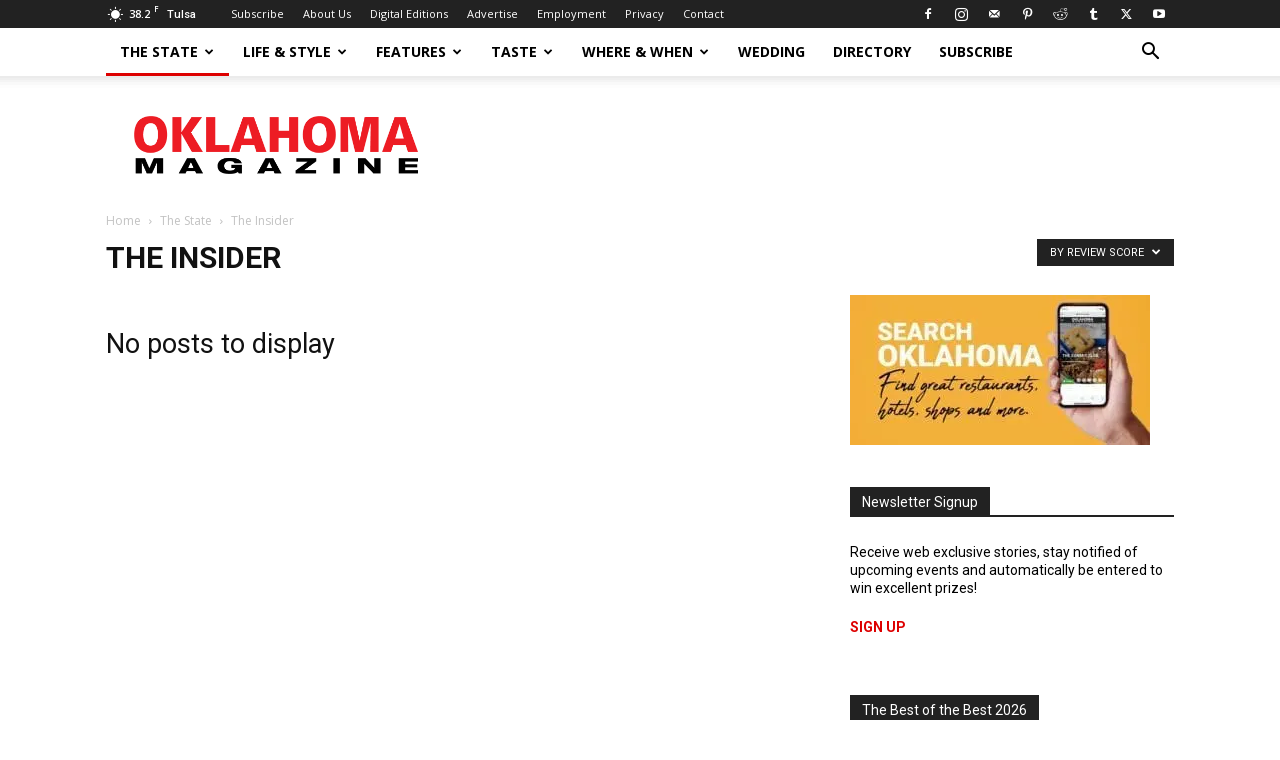

--- FILE ---
content_type: text/html; charset=UTF-8
request_url: https://okmag.com/blog/category/culture/the-insider-culture/?filter_by=review_high
body_size: 73085
content:
<!doctype html >
<!--[if IE 8]>    <html class="ie8" lang="en"> <![endif]-->
<!--[if IE 9]>    <html class="ie9" lang="en"> <![endif]-->
<!--[if gt IE 8]><!--> <html lang="en-US"> <!--<![endif]-->
<head>
    <title>Oklahoma Magazine</title>
    <meta charset="UTF-8" />
    <meta name="viewport" content="width=device-width, initial-scale=1.0">
    <link rel="pingback" href="https://okmag.com/xmlrpc.php" />
    <meta name='robots' content='max-image-preview:large' />
<link rel="icon" type="image/png" href="https://okmag.com/wp-content/uploads/2020/02/ok-favicon.png"><link rel='dns-prefetch' href='//maps.google.com' />
<link rel='dns-prefetch' href='//fonts.googleapis.com' />
<link rel='dns-prefetch' href='//use.fontawesome.com' />
<link rel='dns-prefetch' href='//b1523572.smushcdn.com' />
<link rel="alternate" type="application/rss+xml" title="Oklahoma Magazine &raquo; Feed" href="https://okmag.com/feed/" />
<link rel="alternate" type="application/rss+xml" title="Oklahoma Magazine &raquo; Comments Feed" href="https://okmag.com/comments/feed/" />
<link rel="alternate" type="application/rss+xml" title="Oklahoma Magazine &raquo; The Insider Category Feed" href="https://okmag.com/blog/category/culture/the-insider-culture/feed/" />
<script type="text/javascript">
/* <![CDATA[ */
window._wpemojiSettings = {"baseUrl":"https:\/\/s.w.org\/images\/core\/emoji\/14.0.0\/72x72\/","ext":".png","svgUrl":"https:\/\/s.w.org\/images\/core\/emoji\/14.0.0\/svg\/","svgExt":".svg","source":{"concatemoji":"https:\/\/okmag.com\/wp-includes\/js\/wp-emoji-release.min.js?ver=6.4.1"}};
/*! This file is auto-generated */
!function(i,n){var o,s,e;function c(e){try{var t={supportTests:e,timestamp:(new Date).valueOf()};sessionStorage.setItem(o,JSON.stringify(t))}catch(e){}}function p(e,t,n){e.clearRect(0,0,e.canvas.width,e.canvas.height),e.fillText(t,0,0);var t=new Uint32Array(e.getImageData(0,0,e.canvas.width,e.canvas.height).data),r=(e.clearRect(0,0,e.canvas.width,e.canvas.height),e.fillText(n,0,0),new Uint32Array(e.getImageData(0,0,e.canvas.width,e.canvas.height).data));return t.every(function(e,t){return e===r[t]})}function u(e,t,n){switch(t){case"flag":return n(e,"\ud83c\udff3\ufe0f\u200d\u26a7\ufe0f","\ud83c\udff3\ufe0f\u200b\u26a7\ufe0f")?!1:!n(e,"\ud83c\uddfa\ud83c\uddf3","\ud83c\uddfa\u200b\ud83c\uddf3")&&!n(e,"\ud83c\udff4\udb40\udc67\udb40\udc62\udb40\udc65\udb40\udc6e\udb40\udc67\udb40\udc7f","\ud83c\udff4\u200b\udb40\udc67\u200b\udb40\udc62\u200b\udb40\udc65\u200b\udb40\udc6e\u200b\udb40\udc67\u200b\udb40\udc7f");case"emoji":return!n(e,"\ud83e\udef1\ud83c\udffb\u200d\ud83e\udef2\ud83c\udfff","\ud83e\udef1\ud83c\udffb\u200b\ud83e\udef2\ud83c\udfff")}return!1}function f(e,t,n){var r="undefined"!=typeof WorkerGlobalScope&&self instanceof WorkerGlobalScope?new OffscreenCanvas(300,150):i.createElement("canvas"),a=r.getContext("2d",{willReadFrequently:!0}),o=(a.textBaseline="top",a.font="600 32px Arial",{});return e.forEach(function(e){o[e]=t(a,e,n)}),o}function t(e){var t=i.createElement("script");t.src=e,t.defer=!0,i.head.appendChild(t)}"undefined"!=typeof Promise&&(o="wpEmojiSettingsSupports",s=["flag","emoji"],n.supports={everything:!0,everythingExceptFlag:!0},e=new Promise(function(e){i.addEventListener("DOMContentLoaded",e,{once:!0})}),new Promise(function(t){var n=function(){try{var e=JSON.parse(sessionStorage.getItem(o));if("object"==typeof e&&"number"==typeof e.timestamp&&(new Date).valueOf()<e.timestamp+604800&&"object"==typeof e.supportTests)return e.supportTests}catch(e){}return null}();if(!n){if("undefined"!=typeof Worker&&"undefined"!=typeof OffscreenCanvas&&"undefined"!=typeof URL&&URL.createObjectURL&&"undefined"!=typeof Blob)try{var e="postMessage("+f.toString()+"("+[JSON.stringify(s),u.toString(),p.toString()].join(",")+"));",r=new Blob([e],{type:"text/javascript"}),a=new Worker(URL.createObjectURL(r),{name:"wpTestEmojiSupports"});return void(a.onmessage=function(e){c(n=e.data),a.terminate(),t(n)})}catch(e){}c(n=f(s,u,p))}t(n)}).then(function(e){for(var t in e)n.supports[t]=e[t],n.supports.everything=n.supports.everything&&n.supports[t],"flag"!==t&&(n.supports.everythingExceptFlag=n.supports.everythingExceptFlag&&n.supports[t]);n.supports.everythingExceptFlag=n.supports.everythingExceptFlag&&!n.supports.flag,n.DOMReady=!1,n.readyCallback=function(){n.DOMReady=!0}}).then(function(){return e}).then(function(){var e;n.supports.everything||(n.readyCallback(),(e=n.source||{}).concatemoji?t(e.concatemoji):e.wpemoji&&e.twemoji&&(t(e.twemoji),t(e.wpemoji)))}))}((window,document),window._wpemojiSettings);
/* ]]> */
</script>
<link rel='stylesheet' id='genesis-blocks-style-css-css' href='https://okmag.com/wp-content/plugins/genesis-blocks/dist/style-blocks.build.css?ver=1701360342' type='text/css' media='all' />
<link rel='stylesheet' id='ayecode-ui-css' href='https://okmag.com/wp-content/plugins/geodirectory/vendor/ayecode/wp-ayecode-ui/assets/css/ayecode-ui-compatibility.css?ver=0.2.1' type='text/css' media='all' />
<style id='ayecode-ui-inline-css' type='text/css'>
body.modal-open #wpadminbar{z-index:999}.embed-responsive-16by9 .fluid-width-video-wrapper{padding:0!important;position:initial}
</style>
<style id='wp-emoji-styles-inline-css' type='text/css'>

	img.wp-smiley, img.emoji {
		display: inline !important;
		border: none !important;
		box-shadow: none !important;
		height: 1em !important;
		width: 1em !important;
		margin: 0 0.07em !important;
		vertical-align: -0.1em !important;
		background: none !important;
		padding: 0 !important;
	}
</style>
<link rel='stylesheet' id='ugb-style-css-v2-css' href='https://okmag.com/wp-content/plugins/stackable-ultimate-gutenberg-blocks/dist/deprecated/frontend_blocks_deprecated_v2.css?ver=3.12.6' type='text/css' media='all' />
<style id='ugb-style-css-v2-inline-css' type='text/css'>
:root {--stk-block-width-default-detected: 696px;}
:root {
			--content-width: 696px;
		}
</style>
<style id='classic-theme-styles-inline-css' type='text/css'>
/*! This file is auto-generated */
.wp-block-button__link{color:#fff;background-color:#32373c;border-radius:9999px;box-shadow:none;text-decoration:none;padding:calc(.667em + 2px) calc(1.333em + 2px);font-size:1.125em}.wp-block-file__button{background:#32373c;color:#fff;text-decoration:none}
</style>
<style id='global-styles-inline-css' type='text/css'>
body{--wp--preset--color--black: #000000;--wp--preset--color--cyan-bluish-gray: #abb8c3;--wp--preset--color--white: #ffffff;--wp--preset--color--pale-pink: #f78da7;--wp--preset--color--vivid-red: #cf2e2e;--wp--preset--color--luminous-vivid-orange: #ff6900;--wp--preset--color--luminous-vivid-amber: #fcb900;--wp--preset--color--light-green-cyan: #7bdcb5;--wp--preset--color--vivid-green-cyan: #00d084;--wp--preset--color--pale-cyan-blue: #8ed1fc;--wp--preset--color--vivid-cyan-blue: #0693e3;--wp--preset--color--vivid-purple: #9b51e0;--wp--preset--gradient--vivid-cyan-blue-to-vivid-purple: linear-gradient(135deg,rgba(6,147,227,1) 0%,rgb(155,81,224) 100%);--wp--preset--gradient--light-green-cyan-to-vivid-green-cyan: linear-gradient(135deg,rgb(122,220,180) 0%,rgb(0,208,130) 100%);--wp--preset--gradient--luminous-vivid-amber-to-luminous-vivid-orange: linear-gradient(135deg,rgba(252,185,0,1) 0%,rgba(255,105,0,1) 100%);--wp--preset--gradient--luminous-vivid-orange-to-vivid-red: linear-gradient(135deg,rgba(255,105,0,1) 0%,rgb(207,46,46) 100%);--wp--preset--gradient--very-light-gray-to-cyan-bluish-gray: linear-gradient(135deg,rgb(238,238,238) 0%,rgb(169,184,195) 100%);--wp--preset--gradient--cool-to-warm-spectrum: linear-gradient(135deg,rgb(74,234,220) 0%,rgb(151,120,209) 20%,rgb(207,42,186) 40%,rgb(238,44,130) 60%,rgb(251,105,98) 80%,rgb(254,248,76) 100%);--wp--preset--gradient--blush-light-purple: linear-gradient(135deg,rgb(255,206,236) 0%,rgb(152,150,240) 100%);--wp--preset--gradient--blush-bordeaux: linear-gradient(135deg,rgb(254,205,165) 0%,rgb(254,45,45) 50%,rgb(107,0,62) 100%);--wp--preset--gradient--luminous-dusk: linear-gradient(135deg,rgb(255,203,112) 0%,rgb(199,81,192) 50%,rgb(65,88,208) 100%);--wp--preset--gradient--pale-ocean: linear-gradient(135deg,rgb(255,245,203) 0%,rgb(182,227,212) 50%,rgb(51,167,181) 100%);--wp--preset--gradient--electric-grass: linear-gradient(135deg,rgb(202,248,128) 0%,rgb(113,206,126) 100%);--wp--preset--gradient--midnight: linear-gradient(135deg,rgb(2,3,129) 0%,rgb(40,116,252) 100%);--wp--preset--font-size--small: 11px;--wp--preset--font-size--medium: 20px;--wp--preset--font-size--large: 32px;--wp--preset--font-size--x-large: 42px;--wp--preset--font-size--regular: 15px;--wp--preset--font-size--larger: 50px;--wp--preset--spacing--20: 0.44rem;--wp--preset--spacing--30: 0.67rem;--wp--preset--spacing--40: 1rem;--wp--preset--spacing--50: 1.5rem;--wp--preset--spacing--60: 2.25rem;--wp--preset--spacing--70: 3.38rem;--wp--preset--spacing--80: 5.06rem;--wp--preset--shadow--natural: 6px 6px 9px rgba(0, 0, 0, 0.2);--wp--preset--shadow--deep: 12px 12px 50px rgba(0, 0, 0, 0.4);--wp--preset--shadow--sharp: 6px 6px 0px rgba(0, 0, 0, 0.2);--wp--preset--shadow--outlined: 6px 6px 0px -3px rgba(255, 255, 255, 1), 6px 6px rgba(0, 0, 0, 1);--wp--preset--shadow--crisp: 6px 6px 0px rgba(0, 0, 0, 1);}:where(.is-layout-flex){gap: 0.5em;}:where(.is-layout-grid){gap: 0.5em;}body .is-layout-flow > .alignleft{float: left;margin-inline-start: 0;margin-inline-end: 2em;}body .is-layout-flow > .alignright{float: right;margin-inline-start: 2em;margin-inline-end: 0;}body .is-layout-flow > .aligncenter{margin-left: auto !important;margin-right: auto !important;}body .is-layout-constrained > .alignleft{float: left;margin-inline-start: 0;margin-inline-end: 2em;}body .is-layout-constrained > .alignright{float: right;margin-inline-start: 2em;margin-inline-end: 0;}body .is-layout-constrained > .aligncenter{margin-left: auto !important;margin-right: auto !important;}body .is-layout-constrained > :where(:not(.alignleft):not(.alignright):not(.alignfull)){max-width: var(--wp--style--global--content-size);margin-left: auto !important;margin-right: auto !important;}body .is-layout-constrained > .alignwide{max-width: var(--wp--style--global--wide-size);}body .is-layout-flex{display: flex;}body .is-layout-flex{flex-wrap: wrap;align-items: center;}body .is-layout-flex > *{margin: 0;}body .is-layout-grid{display: grid;}body .is-layout-grid > *{margin: 0;}:where(.wp-block-columns.is-layout-flex){gap: 2em;}:where(.wp-block-columns.is-layout-grid){gap: 2em;}:where(.wp-block-post-template.is-layout-flex){gap: 1.25em;}:where(.wp-block-post-template.is-layout-grid){gap: 1.25em;}.has-black-color{color: var(--wp--preset--color--black) !important;}.has-cyan-bluish-gray-color{color: var(--wp--preset--color--cyan-bluish-gray) !important;}.has-white-color{color: var(--wp--preset--color--white) !important;}.has-pale-pink-color{color: var(--wp--preset--color--pale-pink) !important;}.has-vivid-red-color{color: var(--wp--preset--color--vivid-red) !important;}.has-luminous-vivid-orange-color{color: var(--wp--preset--color--luminous-vivid-orange) !important;}.has-luminous-vivid-amber-color{color: var(--wp--preset--color--luminous-vivid-amber) !important;}.has-light-green-cyan-color{color: var(--wp--preset--color--light-green-cyan) !important;}.has-vivid-green-cyan-color{color: var(--wp--preset--color--vivid-green-cyan) !important;}.has-pale-cyan-blue-color{color: var(--wp--preset--color--pale-cyan-blue) !important;}.has-vivid-cyan-blue-color{color: var(--wp--preset--color--vivid-cyan-blue) !important;}.has-vivid-purple-color{color: var(--wp--preset--color--vivid-purple) !important;}.has-black-background-color{background-color: var(--wp--preset--color--black) !important;}.has-cyan-bluish-gray-background-color{background-color: var(--wp--preset--color--cyan-bluish-gray) !important;}.has-white-background-color{background-color: var(--wp--preset--color--white) !important;}.has-pale-pink-background-color{background-color: var(--wp--preset--color--pale-pink) !important;}.has-vivid-red-background-color{background-color: var(--wp--preset--color--vivid-red) !important;}.has-luminous-vivid-orange-background-color{background-color: var(--wp--preset--color--luminous-vivid-orange) !important;}.has-luminous-vivid-amber-background-color{background-color: var(--wp--preset--color--luminous-vivid-amber) !important;}.has-light-green-cyan-background-color{background-color: var(--wp--preset--color--light-green-cyan) !important;}.has-vivid-green-cyan-background-color{background-color: var(--wp--preset--color--vivid-green-cyan) !important;}.has-pale-cyan-blue-background-color{background-color: var(--wp--preset--color--pale-cyan-blue) !important;}.has-vivid-cyan-blue-background-color{background-color: var(--wp--preset--color--vivid-cyan-blue) !important;}.has-vivid-purple-background-color{background-color: var(--wp--preset--color--vivid-purple) !important;}.has-black-border-color{border-color: var(--wp--preset--color--black) !important;}.has-cyan-bluish-gray-border-color{border-color: var(--wp--preset--color--cyan-bluish-gray) !important;}.has-white-border-color{border-color: var(--wp--preset--color--white) !important;}.has-pale-pink-border-color{border-color: var(--wp--preset--color--pale-pink) !important;}.has-vivid-red-border-color{border-color: var(--wp--preset--color--vivid-red) !important;}.has-luminous-vivid-orange-border-color{border-color: var(--wp--preset--color--luminous-vivid-orange) !important;}.has-luminous-vivid-amber-border-color{border-color: var(--wp--preset--color--luminous-vivid-amber) !important;}.has-light-green-cyan-border-color{border-color: var(--wp--preset--color--light-green-cyan) !important;}.has-vivid-green-cyan-border-color{border-color: var(--wp--preset--color--vivid-green-cyan) !important;}.has-pale-cyan-blue-border-color{border-color: var(--wp--preset--color--pale-cyan-blue) !important;}.has-vivid-cyan-blue-border-color{border-color: var(--wp--preset--color--vivid-cyan-blue) !important;}.has-vivid-purple-border-color{border-color: var(--wp--preset--color--vivid-purple) !important;}.has-vivid-cyan-blue-to-vivid-purple-gradient-background{background: var(--wp--preset--gradient--vivid-cyan-blue-to-vivid-purple) !important;}.has-light-green-cyan-to-vivid-green-cyan-gradient-background{background: var(--wp--preset--gradient--light-green-cyan-to-vivid-green-cyan) !important;}.has-luminous-vivid-amber-to-luminous-vivid-orange-gradient-background{background: var(--wp--preset--gradient--luminous-vivid-amber-to-luminous-vivid-orange) !important;}.has-luminous-vivid-orange-to-vivid-red-gradient-background{background: var(--wp--preset--gradient--luminous-vivid-orange-to-vivid-red) !important;}.has-very-light-gray-to-cyan-bluish-gray-gradient-background{background: var(--wp--preset--gradient--very-light-gray-to-cyan-bluish-gray) !important;}.has-cool-to-warm-spectrum-gradient-background{background: var(--wp--preset--gradient--cool-to-warm-spectrum) !important;}.has-blush-light-purple-gradient-background{background: var(--wp--preset--gradient--blush-light-purple) !important;}.has-blush-bordeaux-gradient-background{background: var(--wp--preset--gradient--blush-bordeaux) !important;}.has-luminous-dusk-gradient-background{background: var(--wp--preset--gradient--luminous-dusk) !important;}.has-pale-ocean-gradient-background{background: var(--wp--preset--gradient--pale-ocean) !important;}.has-electric-grass-gradient-background{background: var(--wp--preset--gradient--electric-grass) !important;}.has-midnight-gradient-background{background: var(--wp--preset--gradient--midnight) !important;}.has-small-font-size{font-size: var(--wp--preset--font-size--small) !important;}.has-medium-font-size{font-size: var(--wp--preset--font-size--medium) !important;}.has-large-font-size{font-size: var(--wp--preset--font-size--large) !important;}.has-x-large-font-size{font-size: var(--wp--preset--font-size--x-large) !important;}
.wp-block-navigation a:where(:not(.wp-element-button)){color: inherit;}
:where(.wp-block-post-template.is-layout-flex){gap: 1.25em;}:where(.wp-block-post-template.is-layout-grid){gap: 1.25em;}
:where(.wp-block-columns.is-layout-flex){gap: 2em;}:where(.wp-block-columns.is-layout-grid){gap: 2em;}
.wp-block-pullquote{font-size: 1.5em;line-height: 1.6;}
</style>
<link rel='stylesheet' id='woocommerce-layout-css' href='https://okmag.com/wp-content/plugins/woocommerce/assets/css/woocommerce-layout.css?ver=8.3.3' type='text/css' media='all' />
<link rel='stylesheet' id='woocommerce-smallscreen-css' href='https://okmag.com/wp-content/plugins/woocommerce/assets/css/woocommerce-smallscreen.css?ver=8.3.3' type='text/css' media='only screen and (max-width: 768px)' />
<link rel='stylesheet' id='woocommerce-general-css' href='https://okmag.com/wp-content/plugins/woocommerce/assets/css/woocommerce.css?ver=8.3.3' type='text/css' media='all' />
<style id='woocommerce-inline-inline-css' type='text/css'>
.woocommerce form .form-row .required { visibility: visible; }
</style>
<link rel='stylesheet' id='td-plugin-multi-purpose-css' href='https://okmag.com/wp-content/plugins/td-composer/td-multi-purpose/style.css?ver=3833ae26cf1f9d406448012ce1734aa1' type='text/css' media='all' />
<link rel='stylesheet' id='google-fonts-style-css' href='https://fonts.googleapis.com/css?family=Roboto+Condensed%3A400%7CRoboto%3A400%2C500%2C700%7COpen+Sans%3A400%2C600%2C700%7CCabin%3A400%2C500%7CBerkshire+Swash%3A400%7CZilla+Slab%3A400&#038;display=swap&#038;ver=12.6.2' type='text/css' media='all' />
<link rel='stylesheet' id='td-multipurpose-css' href='https://okmag.com/wp-content/plugins/td-composer/assets/fonts/td-multipurpose/td-multipurpose.css?ver=3833ae26cf1f9d406448012ce1734aa1' type='text/css' media='all' />
<link rel='stylesheet' id='td-theme-css' href='https://okmag.com/wp-content/themes/Newspaper/style.css?ver=12.6.2' type='text/css' media='all' />
<style id='td-theme-inline-css' type='text/css'>@media (max-width:767px){.td-header-desktop-wrap{display:none}}@media (min-width:767px){.td-header-mobile-wrap{display:none}}</style>
<link rel='stylesheet' id='td-theme-woo-css' href='https://okmag.com/wp-content/themes/Newspaper/style-woocommerce.css?ver=12.6.2' type='text/css' media='all' />
<link rel='stylesheet' id='td-legacy-framework-front-style-css' href='https://okmag.com/wp-content/plugins/td-composer/legacy/Newspaper/assets/css/td_legacy_main.css?ver=3833ae26cf1f9d406448012ce1734aa1' type='text/css' media='all' />
<link rel='stylesheet' id='td-legacy-framework-woo-style-css' href='https://okmag.com/wp-content/plugins/td-composer/legacy/Newspaper/assets/css/td_legacy_woocommerce.css?ver=6.4.1' type='text/css' media='all' />
<link rel='stylesheet' id='td-standard-pack-framework-front-style-css' href='https://okmag.com/wp-content/plugins/td-standard-pack/Newspaper/assets/css/td_standard_pack_main.css?ver=9c79b36358200da4c4662c5aa9454675' type='text/css' media='all' />
<link rel='stylesheet' id='tdb_style_cloud_templates_front-css' href='https://okmag.com/wp-content/plugins/td-cloud-library/assets/css/tdb_main.css?ver=34c58173fa732974ccb0ca4df5ede162' type='text/css' media='all' />
<link rel='stylesheet' id='font-awesome-css' href='https://use.fontawesome.com/releases/v7.1.0/css/all.css?wpfas=true' type='text/css' media='all' />
<script type="text/javascript" src="https://okmag.com/wp-includes/js/jquery/jquery.min.js?ver=3.7.1" id="jquery-core-js"></script>
<script type="text/javascript" id="jquery-core-js-after">
/* <![CDATA[ */
window.gdSetMap = window.gdSetMap || 'auto';window.gdLoadMap = window.gdLoadMap || '';
/* ]]> */
</script>
<script type="text/javascript" src="https://okmag.com/wp-includes/js/jquery/jquery-migrate.min.js?ver=3.4.1" id="jquery-migrate-js"></script>
<script type="text/javascript" id="jquery-js-after">
/* <![CDATA[ */
window.gdSetMap = window.gdSetMap || 'auto';window.gdLoadMap = window.gdLoadMap || '';
/* ]]> */
</script>
<script type="text/javascript" src="https://okmag.com/wp-content/plugins/geodir_custom_posts/assets/js/widget.min.js?ver=2.3.4" id="geodir-cp-widget-js"></script>
<script type="text/javascript" src="https://okmag.com/wp-content/plugins/geodirectory/vendor/ayecode/wp-ayecode-ui/assets/js/select2.min.js?ver=4.0.11" id="select2-js" data-wp-strategy="defer"></script>
<script type="text/javascript" src="https://okmag.com/wp-content/plugins/geodirectory/vendor/ayecode/wp-ayecode-ui/assets/js/bootstrap.bundle.min.js?ver=0.2.1" id="bootstrap-js-bundle-js"></script>
<script type="text/javascript" id="bootstrap-js-bundle-js-after">
/* <![CDATA[ */
function aui_init_greedy_nav(){jQuery('nav.greedy').each(function(i,obj){if(jQuery(this).hasClass("being-greedy")){return true}jQuery(this).addClass('navbar-expand');var $vlinks='';var $dDownClass='';if(jQuery(this).find('.navbar-nav').length){if(jQuery(this).find('.navbar-nav').hasClass("being-greedy")){return true}$vlinks=jQuery(this).find('.navbar-nav').addClass("being-greedy w-100").removeClass('overflow-hidden')}else if(jQuery(this).find('.nav').length){if(jQuery(this).find('.nav').hasClass("being-greedy")){return true}$vlinks=jQuery(this).find('.nav').addClass("being-greedy w-100").removeClass('overflow-hidden');$dDownClass=' mt-2 '}else{return false}jQuery($vlinks).append('<li class="nav-item list-unstyled ml-auto greedy-btn d-none dropdown ">'+'<a href="javascript:void(0)" data-toggle="dropdown" class="nav-link"><i class="fas fa-ellipsis-h"></i> <span class="greedy-count badge badge-dark badge-pill"></span></a>'+'<ul class="greedy-links dropdown-menu  dropdown-menu-right '+$dDownClass+'"></ul>'+'</li>');var $hlinks=jQuery(this).find('.greedy-links');var $btn=jQuery(this).find('.greedy-btn');var numOfItems=0;var totalSpace=0;var closingTime=1000;var breakWidths=[];$vlinks.children().outerWidth(function(i,w){totalSpace+=w;numOfItems+=1;breakWidths.push(totalSpace)});var availableSpace,numOfVisibleItems,requiredSpace,buttonSpace,timer;function check(){buttonSpace=$btn.width();availableSpace=$vlinks.width()-10;numOfVisibleItems=$vlinks.children().length;requiredSpace=breakWidths[numOfVisibleItems-1];if(numOfVisibleItems>1&&requiredSpace>availableSpace){$vlinks.children().last().prev().prependTo($hlinks);numOfVisibleItems-=1;check()}else if(availableSpace>breakWidths[numOfVisibleItems]){$hlinks.children().first().insertBefore($btn);numOfVisibleItems+=1;check()}jQuery($btn).find(".greedy-count").html(numOfItems-numOfVisibleItems);if(numOfVisibleItems===numOfItems){$btn.addClass('d-none')}else $btn.removeClass('d-none')}jQuery(window).on("resize",function(){check()});check()})}function aui_select2_locale(){var aui_select2_params={"i18n_select_state_text":"Select an option\u2026","i18n_no_matches":"No matches found","i18n_ajax_error":"Loading failed","i18n_input_too_short_1":"Please enter 1 or more characters","i18n_input_too_short_n":"Please enter %item% or more characters","i18n_input_too_long_1":"Please delete 1 character","i18n_input_too_long_n":"Please delete %item% characters","i18n_selection_too_long_1":"You can only select 1 item","i18n_selection_too_long_n":"You can only select %item% items","i18n_load_more":"Loading more results\u2026","i18n_searching":"Searching\u2026"};return{language:{errorLoading:function(){return aui_select2_params.i18n_searching},inputTooLong:function(args){var overChars=args.input.length-args.maximum;if(1===overChars){return aui_select2_params.i18n_input_too_long_1}return aui_select2_params.i18n_input_too_long_n.replace('%item%',overChars)},inputTooShort:function(args){var remainingChars=args.minimum-args.input.length;if(1===remainingChars){return aui_select2_params.i18n_input_too_short_1}return aui_select2_params.i18n_input_too_short_n.replace('%item%',remainingChars)},loadingMore:function(){return aui_select2_params.i18n_load_more},maximumSelected:function(args){if(args.maximum===1){return aui_select2_params.i18n_selection_too_long_1}return aui_select2_params.i18n_selection_too_long_n.replace('%item%',args.maximum)},noResults:function(){return aui_select2_params.i18n_no_matches},searching:function(){return aui_select2_params.i18n_searching}}}}function aui_init_select2(){var select2_args=jQuery.extend({},aui_select2_locale());jQuery("select.aui-select2").each(function(){if(!jQuery(this).hasClass("select2-hidden-accessible")){jQuery(this).select2(select2_args)}})}function aui_time_ago(selector){var aui_timeago_params={"prefix_ago":"","suffix_ago":" ago","prefix_after":"after ","suffix_after":"","seconds":"less than a minute","minute":"about a minute","minutes":"%d minutes","hour":"about an hour","hours":"about %d hours","day":"a day","days":"%d days","month":"about a month","months":"%d months","year":"about a year","years":"%d years"};var templates={prefix:aui_timeago_params.prefix_ago,suffix:aui_timeago_params.suffix_ago,seconds:aui_timeago_params.seconds,minute:aui_timeago_params.minute,minutes:aui_timeago_params.minutes,hour:aui_timeago_params.hour,hours:aui_timeago_params.hours,day:aui_timeago_params.day,days:aui_timeago_params.days,month:aui_timeago_params.month,months:aui_timeago_params.months,year:aui_timeago_params.year,years:aui_timeago_params.years};var template=function(t,n){return templates[t]&&templates[t].replace(/%d/i,Math.abs(Math.round(n)))};var timer=function(time){if(!time)return;time=time.replace(/\.\d+/,"");time=time.replace(/-/,"/").replace(/-/,"/");time=time.replace(/T/," ").replace(/Z/," UTC");time=time.replace(/([\+\-]\d\d)\:?(\d\d)/," $1$2");time=new Date(time*1000||time);var now=new Date();var seconds=((now.getTime()-time)*.001)>>0;var minutes=seconds/60;var hours=minutes/60;var days=hours/24;var years=days/365;return templates.prefix+(seconds<45&&template('seconds',seconds)||seconds<90&&template('minute',1)||minutes<45&&template('minutes',minutes)||minutes<90&&template('hour',1)||hours<24&&template('hours',hours)||hours<42&&template('day',1)||days<30&&template('days',days)||days<45&&template('month',1)||days<365&&template('months',days/30)||years<1.5&&template('year',1)||template('years',years))+templates.suffix};var elements=document.getElementsByClassName(selector);if(selector&&elements&&elements.length){for(var i in elements){var $el=elements[i];if(typeof $el==='object'){$el.innerHTML='<i class="far fa-clock"></i> '+timer($el.getAttribute('title')||$el.getAttribute('datetime'))}}}setTimeout(function(){aui_time_ago(selector)},60000)}function aui_init_tooltips(){jQuery('[data-toggle="tooltip"]').tooltip();jQuery('[data-toggle="popover"]').popover();jQuery('[data-toggle="popover-html"]').popover({html:true});jQuery('[data-toggle="popover"],[data-toggle="popover-html"]').on('inserted.bs.popover',function(){jQuery('body > .popover').wrapAll("<div class='bsui' />")})}$aui_doing_init_flatpickr=false;function aui_init_flatpickr(){if(typeof jQuery.fn.flatpickr==="function"&&!$aui_doing_init_flatpickr){$aui_doing_init_flatpickr=true;try{flatpickr.localize({weekdays:{shorthand:['Sun','Mon','Tue','Wed','Thu','Fri','Sat'],longhand:['Sun','Mon','Tue','Wed','Thu','Fri','Sat'],},months:{shorthand:['Jan','Feb','Mar','Apr','May','Jun','Jul','Aug','Sep','Oct','Nov','Dec'],longhand:['January','February','March','April','May','June','July','August','September','October','November','December'],},daysInMonth:[31,28,31,30,31,30,31,31,30,31,30,31],firstDayOfWeek:1,ordinal:function(nth){var s=nth%100;if(s>3&&s<21)return"th";switch(s%10){case 1:return"st";case 2:return"nd";case 3:return"rd";default:return"th"}},rangeSeparator:' to ',weekAbbreviation:'Wk',scrollTitle:'Scroll to increment',toggleTitle:'Click to toggle',amPM:['AM','PM'],yearAriaLabel:'Year',hourAriaLabel:'Hour',minuteAriaLabel:'Minute',time_24hr:false})}catch(err){console.log(err.message)}jQuery('input[data-aui-init="flatpickr"]:not(.flatpickr-input)').flatpickr()}$aui_doing_init_flatpickr=false}$aui_doing_init_iconpicker=false;function aui_init_iconpicker(){if(typeof jQuery.fn.iconpicker==="function"&&!$aui_doing_init_iconpicker){$aui_doing_init_iconpicker=true;jQuery('input[data-aui-init="iconpicker"]:not(.iconpicker-input)').iconpicker()}$aui_doing_init_iconpicker=false}function aui_modal_iframe($title,$url,$footer,$dismissible,$class,$dialog_class,$body_class,responsive){if(!$body_class){$body_class='p-0'}var wClass='text-center position-absolute w-100 text-dark overlay overlay-white p-0 m-0 d-none d-flex justify-content-center align-items-center';var $body="",sClass="w-100 p-0 m-0";if(responsive){$body+='<div class="embed-responsive embed-responsive-16by9">';wClass+=' h-100';sClass+=' embed-responsive-item'}else{wClass+=' vh-100';sClass+=' vh-100'}$body+='<div class="ac-preview-loading '+wClass+'" style="left:0;top:0"><div class="spinner-border" role="status"></div></div>';$body+='<iframe id="embedModal-iframe" class="'+sClass+'" src="" width="100%" height="100%" frameborder="0" allowtransparency="true"></iframe>';if(responsive){$body+='</div>'}$m=aui_modal($title,$body,$footer,$dismissible,$class,$dialog_class,$body_class);jQuery($m).on('shown.bs.modal',function(e){iFrame=jQuery('#embedModal-iframe');jQuery('.ac-preview-loading').addClass('d-flex');iFrame.attr({src:$url});iFrame.load(function(){jQuery('.ac-preview-loading').removeClass('d-flex')})});return $m}function aui_modal($title,$body,$footer,$dismissible,$class,$dialog_class,$body_class){if(!$class){$class=''}if(!$dialog_class){$dialog_class=''}if(!$body){$body='<div class="text-center"><div class="spinner-border" role="status"></div></div>'}jQuery('.aui-modal').modal('hide').modal('dispose').remove();jQuery('.modal-backdrop').remove();var $modal='';$modal+='<div class="modal aui-modal fade shadow bsui '+$class+'" tabindex="-1">'+'<div class="modal-dialog modal-dialog-centered '+$dialog_class+'">'+'<div class="modal-content border-0 shadow">';if($title){$modal+='<div class="modal-header">'+'<h5 class="modal-title">'+$title+'</h5>';if($dismissible){$modal+='<button type="button" class="close" data-dismiss="modal" aria-label="Close">'+'<span aria-hidden="true">&times;</span>'+'</button>'}$modal+='</div>'}$modal+='<div class="modal-body '+$body_class+'">'+$body+'</div>';if($footer){$modal+='<div class="modal-footer">'+$footer+'</div>'}$modal+='</div>'+'</div>'+'</div>';jQuery('body').append($modal);return jQuery('.aui-modal').modal('hide').modal({})}function aui_conditional_fields(form){jQuery(form).find(".aui-conditional-field").each(function(){var $element_require=jQuery(this).data('element-require');if($element_require){$element_require=$element_require.replace("&#039;","'");$element_require=$element_require.replace("&quot;",'"');if(aui_check_form_condition($element_require,form)){jQuery(this).removeClass('d-none')}else{jQuery(this).addClass('d-none')}}})}function aui_check_form_condition(condition,form){if(form){condition=condition.replace(/\(form\)/g,"('"+form+"')")}return new Function("return "+condition+";")()}jQuery.fn.aui_isOnScreen=function(){var win=jQuery(window);var viewport={top:win.scrollTop(),left:win.scrollLeft()};viewport.right=viewport.left+win.width();viewport.bottom=viewport.top+win.height();var bounds=this.offset();bounds.right=bounds.left+this.outerWidth();bounds.bottom=bounds.top+this.outerHeight();return(!(viewport.right<bounds.left||viewport.left>bounds.right||viewport.bottom<bounds.top||viewport.top>bounds.bottom))};function aui_carousel_maybe_show_multiple_items($carousel){var $items={};var $item_count=0;if(!jQuery($carousel).find('.carousel-inner-original').length){jQuery($carousel).append('<div class="carousel-inner-original d-none">'+jQuery($carousel).find('.carousel-inner').html()+'</div>')}jQuery($carousel).find('.carousel-inner-original .carousel-item').each(function(){$items[$item_count]=jQuery(this).html();$item_count++});if(!$item_count){return}if(jQuery(window).width()<=576){if(jQuery($carousel).find('.carousel-inner').hasClass('aui-multiple-items')&&jQuery($carousel).find('.carousel-inner-original').length){jQuery($carousel).find('.carousel-inner').removeClass('aui-multiple-items').html(jQuery($carousel).find('.carousel-inner-original').html());jQuery($carousel).find(".carousel-indicators li").removeClass("d-none")}}else{var $md_count=jQuery($carousel).data('limit_show');var $new_items='';var $new_items_count=0;var $new_item_count=0;var $closed=true;Object.keys($items).forEach(function(key,index){if(index!=0&&Number.isInteger(index/$md_count)){$new_items+='</div></div>';$closed=true}if(index==0||Number.isInteger(index/$md_count)){$active=index==0?'active':'';$new_items+='<div class="carousel-item '+$active+'"><div class="row m-0">';$closed=false;$new_items_count++;$new_item_count=0}$new_items+='<div class="col pr-1 pl-0">'+$items[index]+'</div>';$new_item_count++});if(!$closed){if($md_count-$new_item_count>0){$placeholder_count=$md_count-$new_item_count;while($placeholder_count>0){$new_items+='<div class="col pr-1 pl-0"></div>';$placeholder_count--}}$new_items+='</div></div>'}jQuery($carousel).find('.carousel-inner').addClass('aui-multiple-items').html($new_items);jQuery($carousel).find('.carousel-item.active img').each(function(){if(real_srcset=jQuery(this).attr("data-srcset")){if(!jQuery(this).attr("srcset"))jQuery(this).attr("srcset",real_srcset)}if(real_src=jQuery(this).attr("data-src")){if(!jQuery(this).attr("srcset"))jQuery(this).attr("src",real_src)}});$hide_count=$new_items_count-1;jQuery($carousel).find(".carousel-indicators li:gt("+$hide_count+")").addClass("d-none")}jQuery(window).trigger("aui_carousel_multiple")}function aui_init_carousel_multiple_items(){jQuery(window).on("resize",function(){jQuery('.carousel-multiple-items').each(function(){aui_carousel_maybe_show_multiple_items(this)})});jQuery('.carousel-multiple-items').each(function(){aui_carousel_maybe_show_multiple_items(this)})}function init_nav_sub_menus(){jQuery('.navbar-multi-sub-menus').each(function(i,obj){if(jQuery(this).hasClass("has-sub-sub-menus")){return true}jQuery(this).addClass('has-sub-sub-menus');jQuery(this).find('.dropdown-menu a.dropdown-toggle').on('click',function(e){var $el=jQuery(this);$el.toggleClass('active-dropdown');var $parent=jQuery(this).offsetParent(".dropdown-menu");if(!jQuery(this).next().hasClass('show')){jQuery(this).parents('.dropdown-menu').first().find('.show').removeClass("show")}var $subMenu=jQuery(this).next(".dropdown-menu");$subMenu.toggleClass('show');jQuery(this).parent("li").toggleClass('show');jQuery(this).parents('li.nav-item.dropdown.show').on('hidden.bs.dropdown',function(e){jQuery('.dropdown-menu .show').removeClass("show");$el.removeClass('active-dropdown')});if(!$parent.parent().hasClass('navbar-nav')){$el.next().addClass('position-relative border-top border-bottom')}return false})})}function aui_lightbox_embed($link,ele){ele.preventDefault();jQuery('.aui-carousel-modal').remove();var $modal='<div class="modal fade aui-carousel-modal bsui" tabindex="-1" role="dialog" aria-labelledby="aui-modal-title" aria-hidden="true"><div class="modal-dialog modal-dialog-centered modal-xl mw-100"><div class="modal-content bg-transparent border-0"><div class="modal-header"><h5 class="modal-title" id="aui-modal-title"></h5></div><div class="modal-body text-center"><i class="fas fa-circle-notch fa-spin fa-3x"></i></div></div></div></div>';jQuery('body').append($modal);jQuery('.aui-carousel-modal').modal({});jQuery('.aui-carousel-modal').on('hidden.bs.modal',function(e){jQuery("iframe").attr('src','')});$container=jQuery($link).closest('.aui-gallery');$clicked_href=jQuery($link).attr('href');$images=[];$container.find('.aui-lightbox-image').each(function(){var a=this;var href=jQuery(a).attr('href');if(href){$images.push(href)}});if($images.length){var $carousel='<div id="aui-embed-slider-modal" class="carousel slide" >';if($images.length>1){$i=0;$carousel+='<ol class="carousel-indicators position-fixed">';$container.find('.aui-lightbox-image').each(function(){$active=$clicked_href==jQuery(this).attr('href')?'active':'';$carousel+='<li data-target="#aui-embed-slider-modal" data-slide-to="'+$i+'" class="'+$active+'"></li>';$i++});$carousel+='</ol>'}$i=0;$carousel+='<div class="carousel-inner">';$container.find('.aui-lightbox-image').each(function(){var a=this;$active=$clicked_href==jQuery(this).attr('href')?'active':'';$carousel+='<div class="carousel-item '+$active+'"><div>';var css_height=window.innerWidth>window.innerHeight?'90vh':'auto';var img=jQuery(a).find('img').clone().removeClass().addClass('mx-auto d-block w-auto mw-100 rounded').css('max-height',css_height).get(0).outerHTML;$carousel+=img;if(jQuery(a).parent().find('.carousel-caption').length){$carousel+=jQuery(a).parent().find('.carousel-caption').clone().removeClass('sr-only').get(0).outerHTML}else if(jQuery(a).parent().find('.figure-caption').length){$carousel+=jQuery(a).parent().find('.figure-caption').clone().removeClass('sr-only').addClass('carousel-caption').get(0).outerHTML}$carousel+='</div></div>';$i++});$container.find('.aui-lightbox-iframe').each(function(){var a=this;$active=$clicked_href==jQuery(this).attr('href')?'active':'';$carousel+='<div class="carousel-item '+$active+'"><div class="modal-xl mx-auto embed-responsive embed-responsive-16by9">';var css_height=window.innerWidth>window.innerHeight?'95vh':'auto';var url=jQuery(a).attr('href');var iframe='<iframe class="embed-responsive-item" style="height:'+css_height+'" src="'+url+'?rel=0&amp;showinfo=0&amp;modestbranding=1&amp;autoplay=1" id="video" allow="autoplay"></iframe>';var img=iframe;$carousel+=img;$carousel+='</div></div>';$i++});$carousel+='</div>';if($images.length>1){$carousel+='<a class="carousel-control-prev" href="#aui-embed-slider-modal" role="button" data-slide="prev">';$carousel+='<span class="carousel-control-prev-icon" aria-hidden="true"></span>';$carousel+=' <a class="carousel-control-next" href="#aui-embed-slider-modal" role="button" data-slide="next">';$carousel+='<span class="carousel-control-next-icon" aria-hidden="true"></span>';$carousel+='</a>'}$carousel+='</div>';var $close='<button type="button" class="close text-white text-right position-fixed" style="font-size: 2.5em;right: 20px;top: 10px; z-index: 1055;" data-dismiss="modal" aria-label="Close"><span aria-hidden="true">&times;</span></button>';jQuery('.aui-carousel-modal .modal-content').html($carousel).prepend($close)}}function aui_init_lightbox_embed(){jQuery('.aui-lightbox-image, .aui-lightbox-iframe').off('click').on("click",function(ele){aui_lightbox_embed(this,ele)})}function aui_init_modal_iframe(){jQuery('.aui-has-embed, [data-aui-embed="iframe"]').each(function(e){if(!jQuery(this).hasClass('aui-modal-iframed')&&jQuery(this).data('embed-url')){jQuery(this).addClass('aui-modal-iframed');jQuery(this).on("click",function(e1){aui_modal_iframe('',jQuery(this).data('embed-url'),'',true,'','modal-lg','aui-modal-iframe p-0',true);return false})}})}$aui_doing_toast=false;function aui_toast($id,$type,$title,$title_small,$body,$time,$can_close){if($aui_doing_toast){setTimeout(function(){aui_toast($id,$type,$title,$title_small,$body,$time,$can_close)},500);return}$aui_doing_toast=true;if($can_close==null){$can_close=false}if($time==''||$time==null){$time=3000}if(document.getElementById($id)){jQuery('#'+$id).toast('show');setTimeout(function(){$aui_doing_toast=false},500);return}var uniqid=Date.now();if($id){uniqid=$id}$op="";$tClass='';$thClass='';$icon="";if($type=='success'){$op="opacity:.92;";$tClass='alert alert-success';$thClass='bg-transparent border-0 alert-success';$icon="<div class='h5 m-0 p-0'><i class='fas fa-check-circle mr-2'></i></div>"}else if($type=='error'||$type=='danger'){$op="opacity:.92;";$tClass='alert alert-danger';$thClass='bg-transparent border-0 alert-danger';$icon="<div class='h5 m-0 p-0'><i class='far fa-times-circle mr-2'></i></div>"}else if($type=='info'){$op="opacity:.92;";$tClass='alert alert-info';$thClass='bg-transparent border-0 alert-info';$icon="<div class='h5 m-0 p-0'><i class='fas fa-info-circle mr-2'></i></div>"}else if($type=='warning'){$op="opacity:.92;";$tClass='alert alert-warning';$thClass='bg-transparent border-0 alert-warning';$icon="<div class='h5 m-0 p-0'><i class='fas fa-exclamation-triangle mr-2'></i></div>"}if(!document.getElementById("aui-toasts")){jQuery('body').append('<div class="bsui" id="aui-toasts"><div class="position-fixed aui-toast-bottom-right pr-3 mb-1" style="z-index: 500000;right: 0;bottom: 0;'+$op+'"></div></div>')}$toast='<div id="'+uniqid+'" class="toast fade hide shadow hover-shadow '+$tClass+'" style="" role="alert" aria-live="assertive" aria-atomic="true" data-delay="'+$time+'">';if($type||$title||$title_small){$toast+='<div class="toast-header '+$thClass+'">';if($icon){$toast+=$icon}if($title){$toast+='<strong class="mr-auto">'+$title+'</strong>'}if($title_small){$toast+='<small>'+$title_small+'</small>'}if($can_close){$toast+='<button type="button" class="ml-2 mb-1 close" data-dismiss="toast" aria-label="Close"><span aria-hidden="true">×</span></button>'}$toast+='</div>'}if($body){$toast+='<div class="toast-body">'+$body+'</div>'}$toast+='</div>';jQuery('.aui-toast-bottom-right').prepend($toast);jQuery('#'+uniqid).toast('show');setTimeout(function(){$aui_doing_toast=false},500)}function aui_init_counters(){const animNum=(EL)=>{if(EL._isAnimated)return;EL._isAnimated=true;let end=EL.dataset.auiend;let start=EL.dataset.auistart;let duration=EL.dataset.auiduration?EL.dataset.auiduration:2000;let seperator=EL.dataset.auisep?EL.dataset.auisep:'';jQuery(EL).prop('Counter',start).animate({Counter:end},{duration:Math.abs(duration),easing:'swing',step:function(now){const text=seperator?(Math.ceil(now)).toLocaleString('en-US'):Math.ceil(now);const html=seperator?text.split(",").map(n=>`<span class="count">${n}</span>`).join(","):text;if(seperator&&seperator!=','){html.replace(',',seperator)}jQuery(this).html(html)}})};const inViewport=(entries,observer)=>{entries.forEach(entry=>{if(entry.isIntersecting)animNum(entry.target)})};jQuery("[data-auicounter]").each((i,EL)=>{const observer=new IntersectionObserver(inViewport);observer.observe(EL)})}function aui_init(){aui_init_counters();init_nav_sub_menus();aui_init_tooltips();aui_init_select2();aui_init_flatpickr();aui_init_iconpicker();aui_init_greedy_nav();aui_time_ago('timeago');aui_init_carousel_multiple_items();aui_init_lightbox_embed();aui_init_modal_iframe()}jQuery(window).on("load",function(){aui_init()});jQuery(function($){var ua=navigator.userAgent.toLowerCase();var isiOS=ua.match(/(iphone|ipod|ipad)/);if(isiOS){var pS=0;pM=parseFloat($('body').css('marginTop'));$(document).on('show.bs.modal',function(){pS=window.scrollY;$('body').css({marginTop:-pS,overflow:'hidden',position:'fixed',})}).on('hidden.bs.modal',function(){$('body').css({marginTop:pM,overflow:'visible',position:'inherit',});window.scrollTo(0,pS)})}});var aui_confirm=function(message,okButtonText,cancelButtonText,isDelete,large){okButtonText=okButtonText||'Yes';cancelButtonText=cancelButtonText||'Cancel';message=message||'Are you sure?';sizeClass=large?'':'modal-sm';btnClass=isDelete?'btn-danger':'btn-primary';deferred=jQuery.Deferred();var $body="";$body+="<h3 class='h4 py-3 text-center text-dark'>"+message+"</h3>";$body+="<div class='d-flex'>";$body+="<button class='btn btn-outline-secondary w-50 btn-round' data-dismiss='modal'  onclick='deferred.resolve(false);'>"+cancelButtonText+"</button>";$body+="<button class='btn "+btnClass+" ml-2 w-50 btn-round' data-dismiss='modal'  onclick='deferred.resolve(true);'>"+okButtonText+"</button>";$body+="</div>";$modal=aui_modal('',$body,'',false,'',sizeClass);return deferred.promise()};function aui_flip_color_scheme_on_scroll($value,$iframe){if(!$value)$value=window.scrollY;var navbar=$iframe?$iframe.querySelector('.color-scheme-flip-on-scroll'):document.querySelector('.color-scheme-flip-on-scroll');if(navbar==null)return;let cs_original=navbar.dataset.cso;let cs_scroll=navbar.dataset.css;if(!cs_scroll&&!cs_original){if(navbar.classList.contains('navbar-light')){cs_original='navbar-light';cs_scroll='navbar-dark'}else if(navbar.classList.contains('navbar-dark')){cs_original='navbar-dark';cs_scroll='navbar-light'}navbar.dataset.cso=cs_original
            navbar.dataset.css=cs_scroll}if($value>0){navbar.classList.remove(cs_original);navbar.classList.add(cs_scroll)}else{navbar.classList.remove(cs_scroll);navbar.classList.add(cs_original)}}window.onscroll=function(){aui_set_data_scroll()};function aui_set_data_scroll(){document.documentElement.dataset.scroll=window.scrollY}aui_set_data_scroll();aui_flip_color_scheme_on_scroll();
/* ]]> */
</script>
<script type="text/javascript" id="ugb-block-frontend-js-v2-js-extra">
/* <![CDATA[ */
var stackable = {"restUrl":"https:\/\/okmag.com\/wp-json\/"};
/* ]]> */
</script>
<script type="text/javascript" src="https://okmag.com/wp-content/plugins/stackable-ultimate-gutenberg-blocks/dist/deprecated/frontend_blocks_deprecated_v2.js?ver=3.12.6" id="ugb-block-frontend-js-v2-js"></script>
<script type="text/javascript" id="geodir-js-extra">
/* <![CDATA[ */
var geodir_event_params = {"text_to":"to","input_date_format":"m\/d\/Y","display_date_format":"F j, Y","jqueryui_date_format":"mm\/dd\/yy","week_start_day":"1","monthsArray":"[\"January\", \"February\", \"March\", \"April\", \"May\", \"June\", \"July\", \"August\", \"September\", \"October\", \"November\", \"December\"]","calendar_params":""};
var GD_Compare = {"items_full":"Your comparision list is full. Please remove one item first.","compare":"Compare","ajax_error":"There was an error while processing the request.","ajax_url":"https:\/\/okmag.com\/wp-admin\/admin-ajax.php","cookie_domain":"","cookie_path":"\/","cookie_time":"86400","comparePage":"https:\/\/okmag.com\/compare\/?compareids=0"};
var geodir_search_params = {"geodir_advanced_search_plugin_url":"https:\/\/okmag.com\/wp-content\/plugins\/geodir_advance_search_filters","geodir_admin_ajax_url":"https:\/\/okmag.com\/wp-admin\/admin-ajax.php","request_param":"{\"geo_url\":\"is_location\"}","msg_Near":"Near:","default_Near":"Near","msg_Me":"Me","unom_dist":"miles","autocomplete_field_name":"s","geodir_enable_autocompleter":"1","search_suggestions_with":"","geodir_location_manager_active":"1","msg_User_defined":"User defined","ask_for_share_location":"","geodir_autolocate_ask":"","geodir_autolocate_ask_msg":"Do you wish to be geolocated to listings near you?","UNKNOWN_ERROR":"Unable to find your location.","PERMISSION_DENINED":"Permission denied in finding your location.","POSITION_UNAVAILABLE":"Your location is currently unknown.","BREAK":"Attempt to find location took too long.","GEOLOCATION_NOT_SUPPORTED":"Geolocation is not supported by this browser.","DEFAUTL_ERROR":"Browser unable to find your location.","text_more":"More","text_less":"Less","msg_In":"In:","txt_in_country":"(Country)","txt_in_region":"(Region)","txt_in_city":"(City)","txt_in_hood":"(Neighbourhood)","compass_active_color":"#087CC9","onload_redirect":"no","onload_askRedirect":"","onload_redirectLocation":"","autocomplete_min_chars":"3","autocompleter_max_results":"10","autocompleter_filter_location":"1","time_format":"g:i a","am_pm":"[\"am\", \"AM\", \"pm\", \"PM\"]","open_now_format":"{label}, {time}","ajaxPagination":"","txt_loadMore":"Load More","txt_loading":"Loading..."};
var geodir_location_params = {"geodir_location_admin_url":"https:\/\/okmag.com\/wp-admin\/admin.php","geodir_location_plugin_url":"https:\/\/okmag.com\/wp-content\/plugins\/geodir_location_manager","ajax_url":"https:\/\/okmag.com\/wp-admin\/admin-ajax.php","select_merge_city_msg":"Please select merge city.","confirm_set_default":"Are sure you want to make this city default?","LISTING_URL_PREFIX":"Please enter listing url prefix","LISTING_URL_PREFIX_INVALID_CHAR":"Invalid character in listing url prefix","LOCATION_URL_PREFIX":"Please enter location url prefix","LOCATOIN_PREFIX_INVALID_CHAR":"Invalid character in location url prefix","LOCATION_CAT_URL_SEP":"Please enter location and category url separator","LOCATION_CAT_URL_SEP_INVALID_CHAR":"Invalid character in location and category url separator","LISTING_DETAIL_URL_SEP":"Please enter listing detail url separator","LISTING_DETAIL_URL_SEP_INVALID_CHAR":"Invalid character in listing detail url separator","LOCATION_PLEASE_WAIT":"Please wait...","LOCATION_CHOSEN_NO_RESULT_TEXT":"Sorry, nothing found!","LOCATION_CHOSEN_KEEP_TYPE_TEXT":"Please wait...","LOCATION_CHOSEN_LOOKING_FOR_TEXT":"We are searching for","select_location_translate_msg":"Please select country to update translation.","select_location_translate_confirm_msg":"Are you sure?","gd_text_search_city":"Search City","gd_text_search_region":"Search Region","gd_text_search_country":"Search Country","gd_text_search_location":"Search location","gd_base_location":"https:\/\/okmag.com\/location\/","UNKNOWN_ERROR":"Unable to find your location.","PERMISSION_DENINED":"Permission denied in finding your location.","POSITION_UNAVAILABLE":"Your location is currently unknown.","BREAK":"Attempt to find location took too long.","DEFAUTL_ERROR":"Browser unable to find your location.","msg_Near":"Near:","msg_Me":"Me","msg_User_defined":"User defined","confirm_delete_location":"Deleting location will also DELETE any LISTINGS in this location. Are you sure want to DELETE this location?","confirm_delete_neighbourhood":"Are you sure you want to delete this neighbourhood?","delete_bulk_location_select_msg":"Please select at least one location.","neighbourhood_is_active":"1","text_In":"In:","autocompleter_min_chars":"4","disable_nearest_cities":""};
var geodir_params = {"siteurl":"https:\/\/okmag.com","plugin_url":"https:\/\/okmag.com\/wp-content\/plugins\/geodirectory","ajax_url":"https:\/\/okmag.com\/wp-admin\/admin-ajax.php","gd_ajax_url":"https:\/\/okmag.com\/wp-admin\/admin-ajax.php","has_gd_ajax":"0","gd_modal":"0","is_rtl":"0","basic_nonce":"a3942e76f8","text_add_fav":"Add to Favorites","text_fav":"Favorite","text_remove_fav":"Remove from Favorites","text_unfav":"Unfavorite","icon_fav":"fas fa-heart","icon_unfav":"fas fa-heart","api_url":"https:\/\/okmag.com\/wp-json\/geodir\/v2\/","location_base_url":"https:\/\/okmag.com\/location\/","location_url":"https:\/\/okmag.com\/location\/","search_base_url":"https:\/\/okmag.com\/search\/","custom_field_not_blank_var":"Field label must not be blank","custom_field_not_special_char":"Please do not use special character and spaces in field key Variable Name.","custom_field_unique_name":"Field key must be unique.","custom_field_delete":"Are you sure you wish to delete this field?","custom_field_delete_children":"You must move or remove child elements first.","tax_meta_class_succ_del_msg":"File has been successfully deleted.","tax_meta_class_not_permission_to_del_msg":"You do NOT have permission to delete this file.","tax_meta_class_order_save_msg":"Order saved!","tax_meta_class_not_permission_record_img_msg":"You do not have permission to reorder images.","address_not_found_on_map_msg":"Address not found for:","my_place_listing_del":"Are you sure you wish to delete this listing?","confirmPostAuthorAction":"Are you sure you wish to perform this action?","my_main_listing_del":"Deleting the main listing of a franchise will turn all franchises in regular listings. Are you sure wish to delete this main listing?","rating_error_msg":"Error : please retry","listing_url_prefix_msg":"Please enter listing url prefix","invalid_listing_prefix_msg":"Invalid character in listing url prefix","location_url_prefix_msg":"Please enter location url prefix","invalid_location_prefix_msg":"Invalid character in location url prefix","location_and_cat_url_separator_msg":"Please enter location and category url separator","invalid_char_and_cat_url_separator_msg":"Invalid character in location and category url separator","listing_det_url_separator_msg":"Please enter listing detail url separator","invalid_char_listing_det_url_separator_msg":"Invalid character in listing detail url separator","loading_listing_error_favorite":"Error loading listing.","field_id_required":"This field is required.","valid_email_address_msg":"Please enter valid email address.","default_marker_icon":"https:\/\/okmag.com\/wp-content\/plugins\/geodirectory\/assets\/images\/pin.png","default_marker_w":"50","default_marker_h":"50","latitude_error_msg":"A numeric value is required. Please make sure you have either dragged the marker or clicked the button: Set Address On Map","longgitude_error_msg":"A numeric value is required. Please make sure you have either dragged the marker or clicked the button: Set Address On Map","gd_cmt_btn_post_reply":"Post Reply","gd_cmt_btn_reply_text":"Reply text","gd_cmt_btn_post_review":"Post Review","gd_cmt_btn_review_text":"Review text","gd_cmt_err_no_rating":"Please select star rating, you can't leave a review without stars.","err_max_file_size":"File size error : You tried to upload a file over %s","err_file_upload_limit":"You have reached your upload limit of %s files.","err_pkg_upload_limit":"You may only upload %s files with this package, please try again.","action_remove":"Remove","txt_all_files":"Allowed files","err_file_type":"File type error. Allowed file types: %s","gd_allowed_img_types":"jpg,jpeg,jpe,gif,png,webp","txt_form_wait":"Wait...","txt_form_searching":"Searching...","txt_form_my_location":"My Location","txt_near_my_location":"Near: My Location","rating_type":"fa","reviewrating":"","multirating":"","map_name":"auto","osmStart":"Start","osmVia":"Via {viaNumber}","osmEnd":"Enter Your Location","osmPressEnter":"Press Enter key to search","geoMyLocation":"My Location","geoErrUNKNOWN_ERROR":"Unable to find your location","geoErrPERMISSION_DENINED":"Permission denied in finding your location","geoErrPOSITION_UNAVAILABLE":"Your location is currently unknown","geoErrBREAK":"Attempt to find location took too long","geoErrDEFAULT":"Location detection not supported in browser","i18n_set_as_default":"Set as default","i18n_no_matches":"No matches found","i18n_ajax_error":"Loading failed","i18n_input_too_short_1":"Please enter 1 or more characters","i18n_input_too_short_n":"Please enter %item% or more characters","i18n_input_too_long_1":"Please delete 1 character","i18n_input_too_long_n":"Please delete %item% characters","i18n_selection_too_long_1":"You can only select 1 item","i18n_selection_too_long_n":"You can only select %item% items","i18n_load_more":"Loading more results\u2026","i18n_searching":"Searching\u2026","txt_choose_image":"Choose an image","txt_use_image":"Use image","img_spacer":"https:\/\/okmag.com\/wp-admin\/images\/media-button-image.gif","txt_post_review":"Post Review","txt_post_reply":"Post reply","txt_leave_a_review":"Leave a Review","txt_leave_a_reply":"Leave a reply","txt_reply_text":"Reply text","txt_review_text":"Review text","txt_read_more":"Read more","txt_about_listing":"about this listing","txt_open_now":"Open now","txt_closed_now":"Closed now","txt_closed_today":"Closed today","txt_closed":"Closed","txt_single_use":"This field is single use only and is already being used.","txt_page_settings":"Page selections should not be the same, please correct the issue to continue.","txt_save_other_setting":"Please save the current setting before adding a new one.","txt_previous":"Previous","txt_next":"Next","txt_lose_changes":"You may lose changes if you navigate away now!","txt_are_you_sure":"Are you sure?","txt_saving":"Saving...","txt_saved":"Saved","txt_order_saved":"Order saved","txt_preview":"Preview","txt_edit":"Edit","txt_delete":"Delete","txt_cancel":"Cancel","txt_confirm":"Confirm","txt_continue":"Continue","txt_yes":"Yes","txt_deleted":"Deleted","txt_google_key_error":"Google API key Error","txt_documentation":"Documentation","txt_google_key_verifying":"Verifying API Key","txt_google_key_enable_billing":"Enable Billing","txt_google_key_error_project":"Key invalid, you might have entered the project number instead of the API key","txt_google_key_error_invalid":"Key invalid, please double check you have entered it correctly","txt_google_key_error_referer":"This URL is not allowed for this API Key","txt_google_key_error_billing":"You must enable billing on your Google account.","txt_google_key_error_brave":"Brave browser shield will block this check and return a false positive","confirm_new_wp_template":"Are you sure want to create a new template to customize?","gmt_offset":"-6:00","timezone_string":"America\/Chicago","autosave":"10000","search_users_nonce":"29c99aec60","google_api_key":"AIzaSyB_mC358kbCUuy3SZCds02R1RZutLz3rKQ","mapLanguage":"en","osmRouteLanguage":"en","markerAnimation":"bounce","confirm_set_location":"Would you like to manually set your location?","confirm_lbl_error":"ERROR:","label_title":"Title","label_caption":"Caption","button_set":"Set","BH_altTimeFormat":"h:i K","splitUK":"0","time_ago":{"prefix_ago":"","suffix_ago":" ago","prefix_after":"after ","suffix_after":"","seconds":"less than a minute","minute":"about a minute","minutes":"%d minutes","hour":"about an hour","hours":"about %d hours","day":"a day","days":"%d days","month":"about a month","months":"%d months","year":"about a year","years":"%d years"},"resize_marker":"","marker_max_width":"50","marker_max_height":"50","ga_confirm_delete":"Are you wish to deauthorize and disconnect analytics?","hasAjaxSearch":"","marker_cluster_size":"60","marker_cluster_zoom":"15","imagePath":"https:\/\/okmag.com\/wp-content\/plugins\/geodir_marker_cluster\/assets\/images\/m","providersApiKeys":[]};
/* ]]> */
</script>
<script type="text/javascript" src="https://okmag.com/wp-content/plugins/geodirectory/assets/aui/js/geodirectory.min.js?ver=2.3.32" id="geodir-js"></script>
<script type="text/javascript" id="geodir-js-after">
/* <![CDATA[ */
document.addEventListener("DOMContentLoaded", function() {
	/* Setup advanced search form on load */
	geodir_search_setup_advance_search();

	/* Setup advanced search form on form ajax load */
	jQuery("body").on("geodir_setup_search_form", function() {
		geodir_search_setup_advance_search();
	});

	if (jQuery('.geodir-search-container form').length) {
		geodir_search_setup_searched_filters();
	}

	/* Refresh Open Now time */
	if (jQuery('.geodir-search-container select[name="sopen_now"]').length) {
		setInterval(function(e) {
			geodir_search_refresh_open_now_times();
		}, 60000);
		geodir_search_refresh_open_now_times();
	}

	if (!window.gdAsBtnText) {
		window.gdAsBtnText = jQuery('.geodir_submit_search').html();
		window.gdAsBtnTitle = jQuery('.geodir_submit_search').data('title');
	}

		jQuery(document).on("click", ".geodir-clear-filters", function(e) {
		window.isClearFilters = true;
		jQuery('.gd-adv-search-labels .gd-adv-search-label').each(function(e) {
			if (!jQuery(this).hasClass('geodir-clear-filters')) {
				jQuery(this).trigger('click');
			}
		});
		window.isClearFilters = false;
		geodir_search_trigger_submit();
	});
	
		geodir_distance_popover_trigger();
	var bsDash = '';
	jQuery(document).on('change', '.geodir-distance-trigger', function(){
		var $cont = jQuery(this).closest('.geodir-popover-content'), $_distance = jQuery('#' + $cont.attr('data-' + bsDash + 'container'));
				if ($_distance.length) {
			var dist = parseInt($cont.find('[name="_gddist"]').val());
			var unit = $cont.find('[name="_gdunit"]:checked').val();
			if (!unit) {
				unit = 'miles';
				if (unit=='miles') {
					unit = 'mi';
				}
			}
			var title = dist + ' ' + $cont.find('[name="_gdunit"]:checked').parent().attr('title');
			jQuery('[name="dist"]', $_distance).remove();
			jQuery('[name="_unit"]', $_distance).remove();
			var $btn = $_distance.find('.geodir-distance-show');
			$_distance.append('<input type="hidden" name="_unit" value="' + unit + '" data-ignore-rule>');
			if (dist > 0) {
				$_distance.append('<input type="hidden" name="dist" value="' + dist + '">');
				$btn.removeClass('btn-secondary').addClass('btn-primary');
				jQuery('.-gd-icon', $btn).addClass('d-none');
				jQuery('.-gd-range', $btn).removeClass('d-none').text(dist + ' ' + unit).attr('title', title);
			} else {
				$_distance.append('<input type="hidden" name="dist" value="">');
				$btn.removeClass('btn-primary').addClass('btn-secondary');
				jQuery('.-gd-icon', $btn).removeClass('d-none');
				jQuery('.-gd-range', $btn).addClass('d-none');
			}
			if ($_distance.closest('form').find('[name="snear"]').val()) {
				jQuery('[name="dist"]', $_distance).trigger('change');
			}
			geodir_popover_show_distance($_distance.closest('form'), dist, unit);
		}
	});
	jQuery(document).on('input', '.geodir-distance-range', function(){
		var $cont = jQuery(this).closest('.geodir-popover-content'), $_distance = jQuery('#' + $cont.attr('data-' + bsDash + 'container'));
		geodir_popover_show_distance($_distance.closest('form'), parseInt(jQuery(this).val()));
	});
	jQuery('body').on('click', function (e) {
		if (e && !e.isTrigger && jQuery('.geodir-distance-popover[aria-describedby]').length) {
			jQuery('.geodir-distance-popover[aria-describedby]').each(function () {
				if (!jQuery(this).is(e.target) && jQuery(this).has(e.target).length === 0 && jQuery('.popover').has(e.target).length === 0) {
					jQuery(this).popover('hide');
				}
			});
		}
	});
	jQuery("body").on("geodir_setup_search_form",function($_form){if(typeof aui_cf_field_init_rules==="function"){setTimeout(function(){aui_cf_field_init_rules(jQuery),100})}});
	});

function geodir_distance_popover_trigger() {
	if (!jQuery('.geodir-distance-popover').length) {
		return;
	}
	var bsDash = '';
	jQuery('.geodir-distance-popover').popover({
		html: true,
		placement: 'top',
		sanitize: false,
		customClass: 'geodir-popover',
		template: '<div class="popover" role="tooltip"><div class="arrow"></div><div class="popover-body"></div></div>'
	}).on('hidden.bs.popover', function(e) {
		var dist = parseInt(jQuery(this).closest('.gd-search-field-distance').find('[name="dist"]').val());
		var unit = jQuery(this).closest('.gd-search-field-distance').find('[name="_unit"]').val();
		var content = jQuery(this).attr('data-' + bsDash + 'content');
		content = content.replace(' geodir-unit-mi active"', ' geodir-unit-mi"');
		content = content.replace(' geodir-unit-km active"', ' geodir-unit-km"');
		content = content.replace("checked='checked'", '');
		content = content.replace('checked="checked"', '');
		content = content.replace('geodir-drange-values', 'geodir-drange-values d-none');
		content = content.replace(' d-none d-none', ' d-none');
		content = content.replace('value="' + unit + '"', 'value="' + unit + '" checked="checked"');
		content = content.replace(' geodir-unit-' + unit + '"', ' geodir-unit-' + unit + ' active"');
		content = content.replace(' value="' + jQuery(this).attr('data-value') + '" ', ' value="' + dist + '" ');
		jQuery(this).attr('data-' + bsDash + 'content',content);
		jQuery(this).attr('data-value', dist);
	}).on('shown.bs.popover', function(e) {
		geodir_popover_show_distance(jQuery(this).closest('form'));
	});
}
function geodir_popover_show_distance($form, dist, unit) {
	if (!$form) {
		$form = jQuer('body');
	}
	if (typeof dist == 'undefined') {
		dist = parseInt(jQuery('[name="dist"]', $form).val());
	}
	jQuery('.geodir-drange-dist').text(dist);
	if (typeof unit == 'undefined') {
		unit = jQuery('[name="_unit"]', $form).val();
			}
	if (unit) {
		jQuery('.geodir-drange-unit').text(unit);
	}
	if (dist > 0) {
		if (jQuery('.geodir-drange-values').hasClass('d-none')) {
			jQuery('.geodir-drange-values').removeClass('d-none');
		}
	} else {
		if (!jQuery('.geodir-drange-values').hasClass('d-none')) {
			jQuery('.geodir-drange-values').addClass('d-none');
		}
	}
}

function geodir_search_setup_advance_search() {
	jQuery('.geodir-search-container.geodir-advance-search-searched').each(function() {
		var $el = this;
		if (jQuery($el).attr('data-show-adv') == 'search') {
			jQuery('.geodir-show-filters', $el).trigger('click');
		}
	});

	jQuery('.geodir-more-filters', '.geodir-filter-container').each(function() {
		var $cont = this;
		var $form = jQuery($cont).closest('form');
		var $adv_show = jQuery($form).closest('.geodir-search-container').attr('data-show-adv');
		if ($adv_show == 'always' && typeof jQuery('.geodir-show-filters', $form).html() != 'undefined') {
			jQuery('.geodir-show-filters', $form).remove();
			if (!jQuery('.geodir-more-filters', $form).is(":visible")) {
				jQuery('.geodir-more-filters', $form).slideToggle(500);
			}
		}
	});
		geodir_distance_popover_trigger();
	}

function geodir_search_setup_searched_filters() {
	jQuery(document).on('click', '.gd-adv-search-labels .gd-adv-search-label', function(e) {
		if (!jQuery(this).hasClass('geodir-clear-filters')) {
			var $this = jQuery(this), $form, name, to_name;
			name = $this.data('name');
			to_name = $this.data('names');

			if ((typeof name != 'undefined' && name) || $this.hasClass('gd-adv-search-near')) {
				jQuery('.geodir-search-container form').each(function() {
					$form = jQuery(this);
					if ($this.hasClass('gd-adv-search-near')) {
						name = 'snear';
						jQuery('.sgeo_lat,.sgeo_lon,.geodir-location-search-type', $form).val('');
						jQuery('.geodir-location-search-type', $form).attr('name','');
					}
					if (jQuery('[name="' + name + '"]', $form).closest('.gd-search-has-date').length) {
						jQuery('[name="' + name + '"]', $form).closest('.gd-search-has-date').find('input').each(function(){
							geodir_search_deselect(jQuery(this));
						});
					} else {
						geodir_search_deselect(jQuery('[name="' + name + '"]', $form));
						if (typeof to_name != 'undefined' && to_name) {
							geodir_search_deselect(jQuery('[name="' + to_name + '"]', $form));
						}
						if ((name == 'snear' || name == 'dist') && jQuery('.geodir-distance-popover', $form).length) {
							if (jQuery('[name="_unit"]', $form).length) {
								jQuery('[name="dist"]', $form).remove();
								var $btn = jQuery('.geodir-distance-show', $form);
								$btn.removeClass('btn-primary').addClass('btn-secondary');
								jQuery('.-gd-icon', $btn).removeClass('d-none');
								jQuery('.-gd-range', $btn).addClass('d-none');
							}
						}
					}
				});
				if (!window.isClearFilters) {
					$form = jQuery('.geodir-search-container form');
					if($form.length > 1) {$form = jQuery('.geodir-current-form:visible').length ? jQuery('.geodir-current-form:visible:first') : jQuery('.geodir-search-container:visible:first form');}
					geodir_search_trigger_submit($form);
				}
			}
			$this.remove();
		}
	});
}

function geodir_search_refresh_open_now_times() {
	jQuery('.geodir-search-container select[name="sopen_now"]').each(function() {
		geodir_search_refresh_open_now_time(jQuery(this));
	});
}

function geodir_search_refresh_open_now_time($this) {
	var $option = $this.find('option[value="now"]'), label, value, d, date_now, time, $label, open_now_format = geodir_search_params.open_now_format;
	if ($option.length && open_now_format) {
		if ($option.data('bkp-text')) {
			label = $option.data('bkp-text');
		} else {
			label = $option.text();
			$option.attr('data-bkp-text', label);
		}
		d = new Date();
		date_now = d.getFullYear() + '-' + (("0" + (d.getMonth()+1)).slice(-2)) + '-' + (("0" + (d.getDate())).slice(-2)) + 'T' + (("0" + (d.getHours())).slice(-2)) + ':' + (("0" + (d.getMinutes())).slice(-2)) + ':' + (("0" + (d.getSeconds())).slice(-2));
		time = geodir_search_format_time(d);
		open_now = geodir_search_params.open_now_format;
		open_now = open_now.replace("{label}", label);
		open_now = open_now.replace("{time}", time);
		$option.text(open_now);
		$option.closest('select').data('date-now',date_now);
		/* Searched label */
		$label = jQuery('.gd-adv-search-open_now .gd-adv-search-label-t');
		if (jQuery('.gd-adv-search-open_now').length && jQuery('.gd-adv-search-open_now').data('value') == 'now') {
			if ($label.data('bkp-text')) {
				label = $label.data('bkp-text');
			} else {
				label = $label.text();
				$label.attr('data-bkp-text', label);
			}
			open_now = geodir_search_params.open_now_format;
			open_now = open_now.replace("{label}", label);
			open_now = open_now.replace("{time}", time);
			$label.text(open_now);
		}
	}
}

function geodir_search_format_time(d) {
	var format = geodir_search_params.time_format, am_pm = eval(geodir_search_params.am_pm), hours, aL, aU;

	hours = d.getHours();
	if (hours < 12) {
		aL = 0;
		aU = 1;
	} else {
		hours = hours > 12 ? hours - 12 : hours;
		aL = 2;
		aU = 3;
	}

	time = format.replace("g", hours);
	time = time.replace("G", (d.getHours()));
	time = time.replace("h", ("0" + hours).slice(-2));
	time = time.replace("H", ("0" + (d.getHours())).slice(-2));
	time = time.replace("i", ("0" + (d.getMinutes())).slice(-2));
	time = time.replace("s", '');
	time = time.replace("a", am_pm[aL]);
	time = time.replace("A", am_pm[aU]);

	return time;
}

function geodir_search_deselect(el) {
	var fType = jQuery(el).prop('type');
	switch (fType) {
		case 'checkbox':
		case 'radio':
			jQuery(el).prop('checked', false);
			jQuery(el).trigger('gdclear');
			break;
		default:
			jQuery(el).val('');
			jQuery(el).trigger('gdclear');
			break;
	}
}

function geodir_search_trigger_submit($form) {
	if (!$form) {
		$form = jQuery('.geodir-current-form').length ? jQuery('.geodir-current-form') : jQuery('form[name="geodir-listing-search"]');
	}
	if ($form.data('show') == 'advanced') {
		if (jQuery('form.geodir-search-show-all:visible').length) {
			$form = jQuery('form.geodir-search-show-all');
		} else if (jQuery('form.geodir-search-show-main:visible').length) {
			$form = jQuery('form.geodir-search-show-main');
		} else if (jQuery('[name="geodir_search"]').closest('form:visible').length) {
			$form = jQuery('[name="geodir_search"]').closest('form');
		}
	}
	geodir_click_search($form.find('.geodir_submit_search'));
}
function geodir_search_update_button() {
	return '<i class=\"fas fa-sync\" aria-hidden=\"true\"></i><span class=\"sr-only visually-hidden\">Update Results</span>';
}
var aui_cf_field_rules=[],aui_cf_field_key_rules={},aui_cf_field_default_values={};jQuery(function($){aui_cf_field_init_rules($)});function aui_cf_field_init_rules($){if(!$('[data-has-rule]').length){return}$('input.select2-search__field').attr('data-ignore-rule','');$('[data-rule-key]').on('change keypress keyup gdclear','input, textarea',function(){if(!$(this).hasClass('select2-search__field')){aui_cf_field_apply_rules($(this))}});$('[data-rule-key]').on('change change.select2 gdclear','select',function(){aui_cf_field_apply_rules($(this))});aui_cf_field_setup_rules($)}function aui_cf_field_setup_rules($){var aui_cf_field_keys=[];$('[data-rule-key]').each(function(){var key=$(this).data('rule-key'),irule=parseInt($(this).data('has-rule'));if(key){aui_cf_field_keys.push(key)}var parse_conds={};if($(this).data('rule-fie-0')){$(this).find('input,select,textarea').each(function(){if($(this).attr('required')||$(this).attr('oninvalid')){$(this).addClass('aui-cf-req');if($(this).attr('required')){$(this).attr('data-rule-req',true)}if($(this).attr('oninvalid')){$(this).attr('data-rule-oninvalid',$(this).attr('oninvalid'))}}});for(var i=0;i<irule;i++){var field=$(this).data('rule-fie-'+i);if(typeof parse_conds[i]==='undefined'){parse_conds[i]={}}parse_conds[i].action=$(this).data('rule-act-'+i);parse_conds[i].field=$(this).data('rule-fie-'+i);parse_conds[i].condition=$(this).data('rule-con-'+i);parse_conds[i].value=$(this).data('rule-val-'+i)}$.each(parse_conds,function(j,data){var item={field:{key:key,action:data.action,field:data.field,condition:data.condition,value:data.value,rule:{key:key,action:data.action,condition:data.condition,value:data.value}}};aui_cf_field_rules.push(item)})}aui_cf_field_default_values[$(this).data('rule-key')]=aui_cf_field_get_default_value($(this))});$.each(aui_cf_field_keys,function(i,fkey){aui_cf_field_key_rules[fkey]=aui_cf_field_get_children(fkey)});$('[data-rule-key]:visible').each(function(){var conds=aui_cf_field_key_rules[$(this).data('rule-key')];if(conds&&conds.length){var $main_el=$(this),el=aui_cf_field_get_element($main_el);if($(el).length){aui_cf_field_apply_rules($(el))}}})}function aui_cf_field_apply_rules($el){if(!$el.parents('[data-rule-key]').length){return}if($el.data('no-rule')){return}var key=$el.parents('[data-rule-key]').data('rule-key');var conditions=aui_cf_field_key_rules[key];if(typeof conditions==='undefined'){return}var field_type=aui_cf_field_get_type($el.parents('[data-rule-key]')),current_value=aui_cf_field_get_value($el);var $keys={},$keys_values={},$key_rules={};jQuery.each(conditions,function(index,condition){if(typeof $keys_values[condition.key]=='undefined'){$keys_values[condition.key]=[];$key_rules[condition.key]={}}$keys_values[condition.key].push(condition.value);$key_rules[condition.key]=condition});jQuery.each(conditions,function(index,condition){if(typeof $keys[condition.key]=='undefined'){$keys[condition.key]={}}if(condition.condition==='empty'){var field_value=Array.isArray(current_value)?current_value.join(''):current_value;if(!field_value||field_value===''){$keys[condition.key][index]=true}else{$keys[condition.key][index]=false}}else if(condition.condition==='not empty'){var field_value=Array.isArray(current_value)?current_value.join(''):current_value;if(field_value&&field_value!==''){$keys[condition.key][index]=true}else{$keys[condition.key][index]=false}}else if(condition.condition==='equals to'){var field_value=(Array.isArray(current_value)&&current_value.length===1)?current_value[0]:current_value;if(((condition.value&&condition.value==condition.value)||(condition.value===field_value))&&aui_cf_field_in_array(field_value,$keys_values[condition.key])){$keys[condition.key][index]=true}else{$keys[condition.key][index]=false}}else if(condition.condition==='not equals'){var field_value=(Array.isArray(current_value)&&current_value.length===1)?current_value[0]:current_value;if(jQuery.isNumeric(condition.value)&&parseInt(field_value)!==parseInt(condition.value)&&field_value&&!aui_cf_field_in_array(field_value,$keys_values[condition.key])){$keys[condition.key][index]=true}else if(condition.value!=field_value&&!aui_cf_field_in_array(field_value,$keys_values[condition.key])){$keys[condition.key][index]=true}else{$keys[condition.key][index]=false}}else if(condition.condition==='greater than'){var field_value=(Array.isArray(current_value)&&current_value.length===1)?current_value[0]:current_value;if(jQuery.isNumeric(condition.value)&&parseInt(field_value)>parseInt(condition.value)){$keys[condition.key][index]=true}else{$keys[condition.key][index]=false}}else if(condition.condition==='less than'){var field_value=(Array.isArray(current_value)&&current_value.length===1)?current_value[0]:current_value;if(jQuery.isNumeric(condition.value)&&parseInt(field_value)<parseInt(condition.value)){$keys[condition.key][index]=true}else{$keys[condition.key][index]=false}}else if(condition.condition==='contains'){switch(field_type){case'multiselect':if(current_value&&((!Array.isArray(current_value)&&current_value.indexOf(condition.value)>=0)||(Array.isArray(current_value)&&aui_cf_field_in_array(condition.value,current_value)))){$keys[condition.key][index]=true}else{$keys[condition.key][index]=false}break;case'checkbox':if(current_value&&((!Array.isArray(current_value)&&current_value.indexOf(condition.value)>=0)||(Array.isArray(current_value)&&aui_cf_field_in_array(condition.value,current_value)))){$keys[condition.key][index]=true}else{$keys[condition.key][index]=false}break;default:if(typeof $keys[condition.key][index]==='undefined'){if(current_value&&current_value.indexOf(condition.value)>=0&&aui_cf_field_in_array(current_value,$keys_values[condition.key],false,true)){$keys[condition.key][index]=true}else{$keys[condition.key][index]=false}}break}}});jQuery.each($keys,function(index,field){if(aui_cf_field_in_array(true,field)){aui_cf_field_apply_action($el,$key_rules[index],true)}else{aui_cf_field_apply_action($el,$key_rules[index],false)}});if($keys.length){$el.trigger('aui_cf_field_on_change')}}function aui_cf_field_get_element($el){var el=$el.find('input:not("[data-ignore-rule]"),textarea,select'),type=aui_cf_field_get_type($el);if(type&&window._aui_cf_field_elements&&typeof window._aui_cf_field_elements=='object'&&typeof window._aui_cf_field_elements[type]!='undefined'){el=window._aui_cf_field_elements[type]}return el}function aui_cf_field_get_type($el){return $el.data('rule-type')}function aui_cf_field_get_value($el){var current_value=$el.val();if($el.is(':checkbox')){current_value='';if($el.parents('[data-rule-key]').find('input:checked').length>1){$el.parents('[data-rule-key]').find('input:checked').each(function(){current_value=current_value+jQuery(this).val()+' '})}else{if($el.parents('[data-rule-key]').find('input:checked').length>=1){current_value=$el.parents('[data-rule-key]').find('input:checked').val()}}}if($el.is(':radio')){current_value=$el.parents('[data-rule-key]').find('input[type=radio]:checked').val()}return current_value}function aui_cf_field_get_default_value($el){var value='',type=aui_cf_field_get_type($el);switch(type){case'text':case'number':case'date':case'textarea':case'select':value=$el.find('input:text,input[type="number"],textarea,select').val();break;case'phone':case'email':case'color':case'url':case'hidden':case'password':case'file':value=$el.find('input[type="'+type+'"]').val();break;case'multiselect':value=$el.find('select').val();break;case'radio':if($el.find('input[type="radio"]:checked').length>=1){value=$el.find('input[type="radio"]:checked').val()}break;case'checkbox':if($el.find('input[type="checkbox"]:checked').length>=1){if($el.find('input[type="checkbox"]:checked').length>1){var values=[];values.push(value);$el.find('input[type="checkbox"]:checked').each(function(){values.push(jQuery(this).val())});value=values}else{value=$el.find('input[type="checkbox"]:checked').val()}}break;default:if(window._aui_cf_field_default_values&&typeof window._aui_cf_field_default_values=='object'&&typeof window._aui_cf_field_default_values[type]!='undefined'){value=window._aui_cf_field_default_values[type]}break}return{type:type,value:value}}function aui_cf_field_reset_default_value($el){var type=aui_cf_field_get_type($el),key=$el.data('rule-key'),field=aui_cf_field_default_values[key];switch(type){case'text':case'number':case'date':case'textarea':$el.find('input:text,input[type="number"],textarea').val(field.value);break;case'phone':case'email':case'color':case'url':case'hidden':case'password':case'file':$el.find('input[type="'+type+'"]').val(field.value);break;case'select':$el.find('select').find('option').prop('selected',false);$el.find('select').val(field.value);$el.find('select').trigger('change');break;case'multiselect':$el.find('select').find('option').prop('selected',false);if((typeof field.value==='object'||typeof field.value==='array')&&!field.value.length&&$el.find('select option:first').text()==''){$el.find('select option:first').remove()}if(typeof field.value==='string'){$el.find('select').val(field.value)}else{jQuery.each(field.value,function(i,v){$el.find('select').find('option[value="'+v+'"]').attr('selected',true)})}$el.find('select').trigger('change');break;case'checkbox':if($el.find('input[type="checkbox"]:checked').length>=1){$el.find('input[type="checkbox"]:checked').prop('checked',false);if(Array.isArray(field.value)){jQuery.each(field.value,function(i,v){$el.find('input[type="checkbox"][value="'+v+'"]').attr('checked',true)})}else{$el.find('input[type="checkbox"][value="'+field.value+'"]').attr('checked',true)}}break;case'radio':if($el.find('input[type="radio"]:checked').length>=1){setTimeout(function(){$el.find('input[type="radio"]:checked').prop('checked',false);$el.find('input[type="radio"][value="'+field.value+'"]').attr('checked',true)},100)}break;default:jQuery(document.body).trigger('aui_cf_field_reset_default_value',type,$el,field);break}if(!$el.hasClass('aui-cf-field-has-changed')){var el=aui_cf_field_get_element($el);if(type==='radio'||type==='checkbox'){el=el.find(':checked')}if(el){el.trigger('change');$el.addClass('aui-cf-field-has-changed')}}}function aui_cf_field_get_children(field_key){var rules=[];jQuery.each(aui_cf_field_rules,function(j,rule){if(rule.field.field===field_key){rules.push(rule.field.rule)}});return rules}function aui_cf_field_in_array(find,item,exact,match){var found=false,key;exact=!!exact;for(key in item){if((exact&&item[key]===find)||(!exact&&item[key]==find)||(match&&(typeof find==='string'||typeof find==='number')&&(typeof item[key]==='string'||typeof item[key]==='number')&&find.length&&find.indexOf(item[key])>=0)){found=true;break}}return found}function aui_cf_field_apply_action($el,rule,isTrue){var $destEl=jQuery('[data-rule-key="'+rule.key+'"]');if(rule.action==='show'&&isTrue){if($destEl.is(':hidden')){aui_cf_field_reset_default_value($destEl)}aui_cf_field_show_element($destEl)}else if(rule.action==='show'&&!isTrue){aui_cf_field_hide_element($destEl)}else if(rule.action==='hide'&&isTrue){aui_cf_field_hide_element($destEl)}else if(rule.action==='hide'&&!isTrue){if($destEl.is(':hidden')){aui_cf_field_reset_default_value($destEl)}aui_cf_field_show_element($destEl)}return $el.removeClass('aui-cf-field-has-changed')}function aui_cf_field_show_element($el){$el.removeClass('d-none').show();$el.find('.aui-cf-req').each(function(){if(jQuery(this).data('rule-req')){jQuery(this).removeAttr('required').prop('required',true)}if(jQuery(this).data('rule-oninvalid')){jQuery(this).removeAttr('oninvalid').attr('oninvalid',jQuery(this).data('rule-oninvalid'))}});if(window&&window.navigator.userAgent.indexOf("MSIE")!==-1){$el.css({"visibility":"visible"})}}function aui_cf_field_hide_element($el){$el.addClass('d-none').hide();$el.find('.aui-cf-req').each(function(){if(jQuery(this).data('rule-req')){jQuery(this).removeAttr('required')}if(jQuery(this).data('rule-oninvalid')){jQuery(this).removeAttr('oninvalid')}});if(window&&window.navigator.userAgent.indexOf("MSIE")!==-1){$el.css({"visibility":"hidden"})}}
			
		
/* ]]> */
</script>
<script type="text/javascript" id="geodir-claim-front-js-extra">
/* <![CDATA[ */
var geodir_claim_params = {"text_send":"Send","text_sending":"Sending...","aui":"bootstrap"};
/* ]]> */
</script>
<script type="text/javascript" src="https://okmag.com/wp-content/plugins/geodir_claim_listing/assets/js/script.min.js?ver=2.3" id="geodir-claim-front-js"></script>
<script type="text/javascript" id="geodir-cp-js-extra">
/* <![CDATA[ */
var geodir_cp_params = {"aui":"bootstrap"};
/* ]]> */
</script>
<script type="text/javascript" src="https://okmag.com/wp-content/plugins/geodir_custom_posts/assets/js/script.min.js?ver=2.3.4" id="geodir-cp-js"></script>
<script type="text/javascript" id="geodir-pricing-js-extra">
/* <![CDATA[ */
var geodir_pricing_params = [];
/* ]]> */
</script>
<script type="text/javascript" src="https://okmag.com/wp-content/plugins/geodir_payment_manager/assets/js/common.min.js?ver=2.7.9" id="geodir-pricing-js"></script>
<script type="text/javascript" id="userswp-js-extra">
/* <![CDATA[ */
var uwp_localize_data = {"uwp_more_char_limit":"100","uwp_more_text":"more","uwp_less_text":"less","error":"Something went wrong.","error_retry":"Something went wrong, please retry.","uwp_more_ellipses_text":"...","ajaxurl":"https:\/\/okmag.com\/wp-admin\/admin-ajax.php","login_modal":"1","register_modal":"1","forgot_modal":"1","uwp_pass_strength":"0","uwp_strong_pass_msg":"Please enter valid strong password.","default_banner":"https:\/\/okmag.com\/wp-content\/plugins\/userswp\/assets\/images\/banner.png","basicNonce":"77b0311d86"};
/* ]]> */
</script>
<script type="text/javascript" src="https://okmag.com/wp-content/plugins/userswp/assets/js/users-wp.min.js?ver=1.2.3.24" id="userswp-js"></script>
<script type="text/javascript" src="https://okmag.com/wp-content/plugins/woocommerce/assets/js/jquery-blockui/jquery.blockUI.min.js?ver=2.7.0-wc.8.3.3" id="jquery-blockui-js" defer="defer" data-wp-strategy="defer"></script>
<script type="text/javascript" id="wc-add-to-cart-js-extra">
/* <![CDATA[ */
var wc_add_to_cart_params = {"ajax_url":"\/wp-admin\/admin-ajax.php","wc_ajax_url":"\/?wc-ajax=%%endpoint%%","i18n_view_cart":"View cart","cart_url":"https:\/\/okmag.com\/cart\/","is_cart":"","cart_redirect_after_add":"no"};
/* ]]> */
</script>
<script type="text/javascript" src="https://okmag.com/wp-content/plugins/woocommerce/assets/js/frontend/add-to-cart.min.js?ver=8.3.3" id="wc-add-to-cart-js" defer="defer" data-wp-strategy="defer"></script>
<script type="text/javascript" src="https://okmag.com/wp-content/plugins/woocommerce/assets/js/js-cookie/js.cookie.min.js?ver=2.1.4-wc.8.3.3" id="js-cookie-js" defer="defer" data-wp-strategy="defer"></script>
<script type="text/javascript" id="woocommerce-js-extra">
/* <![CDATA[ */
var woocommerce_params = {"ajax_url":"\/wp-admin\/admin-ajax.php","wc_ajax_url":"\/?wc-ajax=%%endpoint%%"};
/* ]]> */
</script>
<script type="text/javascript" src="https://okmag.com/wp-content/plugins/woocommerce/assets/js/frontend/woocommerce.min.js?ver=8.3.3" id="woocommerce-js" defer="defer" data-wp-strategy="defer"></script>
<script type="text/javascript" src="https://okmag.com/wp-content/plugins/geodir_marker_cluster/assets/js/marker_cluster.min.js?ver=6.4.1" id="gdcluster-js-js"></script>
<link rel="https://api.w.org/" href="https://okmag.com/wp-json/" /><link rel="alternate" type="application/json" href="https://okmag.com/wp-json/wp/v2/categories/124" /><link rel="EditURI" type="application/rsd+xml" title="RSD" href="https://okmag.com/xmlrpc.php?rsd" />
<meta name="generator" content="WordPress 6.4.1" />
<meta name="generator" content="WooCommerce 8.3.3" />

<!-- This site is using AdRotate v5.12.6 to display their advertisements - https://ajdg.solutions/ -->
<!-- AdRotate CSS -->
<style type="text/css" media="screen">
	.g { margin:0px; padding:0px; overflow:hidden; line-height:1; zoom:1; }
	.g img { height:auto; }
	.g-col { position:relative; float:left; }
	.g-col:first-child { margin-left: 0; }
	.g-col:last-child { margin-right: 0; }
	.g-1 { margin:0px 1px 1px 1px; }
	.g-5 { margin:0px 0px 0px 0px; float:left; clear:left; }
	@media only screen and (max-width: 480px) {
		.g-col, .g-dyn, .g-single { width:100%; margin-left:0; margin-right:0; }
	}
</style>
<!-- /AdRotate CSS -->

<script type="text/javascript">
           var ajaxurl = "https://okmag.com/wp-admin/admin-ajax.php";
         </script><script type="text/javascript">document.documentElement.className += " js";</script>
		<script>
			document.documentElement.className = document.documentElement.className.replace( 'no-js', 'js' );
		</script>
				<style>
			.no-js img.lazyload { display: none; }
			figure.wp-block-image img.lazyloading { min-width: 150px; }
							.lazyload, .lazyloading { opacity: 0; }
				.lazyloaded {
					opacity: 1;
					transition: opacity 400ms;
					transition-delay: 0ms;
				}
					</style>
		<script type="text/javascript">window.gdSetMap = window.gdSetMap || 'auto';</script><!--[if lt IE 9]><script src="https://cdnjs.cloudflare.com/ajax/libs/html5shiv/3.7.3/html5shiv.js"></script><![endif]-->
        <script>
        window.tdb_global_vars = {"wpRestUrl":"https:\/\/okmag.com\/wp-json\/","permalinkStructure":"\/blog\/%postname%\/"};
        window.tdb_p_autoload_vars = {"isAjax":false,"isAdminBarShowing":false,"autoloadScrollPercent":50};
    </script>
    
    <style id="tdb-global-colors">:root{--accent-color:#fff}</style>
	
	<noscript><style>.woocommerce-product-gallery{ opacity: 1 !important; }</style></noscript>
	<meta name="generator" content="WP Super Duper v1.1.29" data-sd-source="geodirectory" />
<!-- JS generated by theme -->

<script>
    
    

	    var tdBlocksArray = []; //here we store all the items for the current page

	    // td_block class - each ajax block uses a object of this class for requests
	    function tdBlock() {
		    this.id = '';
		    this.block_type = 1; //block type id (1-234 etc)
		    this.atts = '';
		    this.td_column_number = '';
		    this.td_current_page = 1; //
		    this.post_count = 0; //from wp
		    this.found_posts = 0; //from wp
		    this.max_num_pages = 0; //from wp
		    this.td_filter_value = ''; //current live filter value
		    this.is_ajax_running = false;
		    this.td_user_action = ''; // load more or infinite loader (used by the animation)
		    this.header_color = '';
		    this.ajax_pagination_infinite_stop = ''; //show load more at page x
	    }

        // td_js_generator - mini detector
        ( function () {
            var htmlTag = document.getElementsByTagName("html")[0];

	        if ( navigator.userAgent.indexOf("MSIE 10.0") > -1 ) {
                htmlTag.className += ' ie10';
            }

            if ( !!navigator.userAgent.match(/Trident.*rv\:11\./) ) {
                htmlTag.className += ' ie11';
            }

	        if ( navigator.userAgent.indexOf("Edge") > -1 ) {
                htmlTag.className += ' ieEdge';
            }

            if ( /(iPad|iPhone|iPod)/g.test(navigator.userAgent) ) {
                htmlTag.className += ' td-md-is-ios';
            }

            var user_agent = navigator.userAgent.toLowerCase();
            if ( user_agent.indexOf("android") > -1 ) {
                htmlTag.className += ' td-md-is-android';
            }

            if ( -1 !== navigator.userAgent.indexOf('Mac OS X')  ) {
                htmlTag.className += ' td-md-is-os-x';
            }

            if ( /chrom(e|ium)/.test(navigator.userAgent.toLowerCase()) ) {
               htmlTag.className += ' td-md-is-chrome';
            }

            if ( -1 !== navigator.userAgent.indexOf('Firefox') ) {
                htmlTag.className += ' td-md-is-firefox';
            }

            if ( -1 !== navigator.userAgent.indexOf('Safari') && -1 === navigator.userAgent.indexOf('Chrome') ) {
                htmlTag.className += ' td-md-is-safari';
            }

            if( -1 !== navigator.userAgent.indexOf('IEMobile') ){
                htmlTag.className += ' td-md-is-iemobile';
            }

        })();

        var tdLocalCache = {};

        ( function () {
            "use strict";

            tdLocalCache = {
                data: {},
                remove: function (resource_id) {
                    delete tdLocalCache.data[resource_id];
                },
                exist: function (resource_id) {
                    return tdLocalCache.data.hasOwnProperty(resource_id) && tdLocalCache.data[resource_id] !== null;
                },
                get: function (resource_id) {
                    return tdLocalCache.data[resource_id];
                },
                set: function (resource_id, cachedData) {
                    tdLocalCache.remove(resource_id);
                    tdLocalCache.data[resource_id] = cachedData;
                }
            };
        })();

    
    
var td_viewport_interval_list=[{"limitBottom":767,"sidebarWidth":228},{"limitBottom":1018,"sidebarWidth":300},{"limitBottom":1140,"sidebarWidth":324}];
var td_animation_stack_effect="type1";
var tds_animation_stack=true;
var td_animation_stack_specific_selectors=".entry-thumb, img[class*=\"wp-image-\"], a.td-sml-link-to-image > img, .td-lazy-img";
var td_animation_stack_general_selectors=".td-animation-stack .entry-thumb, .post .entry-thumb, .post img[class*=\"wp-image-\"], .post a.td-sml-link-to-image > img, .td-animation-stack .td-lazy-img";
var tds_video_scroll="enabled";
var tds_video_playing_one="enabled";
var tds_video_lazy="enabled";
var tdc_is_installed="yes";
var td_ajax_url="https:\/\/okmag.com\/wp-admin\/admin-ajax.php?td_theme_name=Newspaper&v=12.6.2";
var td_get_template_directory_uri="https:\/\/okmag.com\/wp-content\/plugins\/td-composer\/legacy\/common";
var tds_snap_menu="snap";
var tds_logo_on_sticky="";
var tds_header_style="2";
var td_please_wait="Please wait...";
var td_email_user_pass_incorrect="User or password incorrect!";
var td_email_user_incorrect="Email or username incorrect!";
var td_email_incorrect="Email incorrect!";
var td_user_incorrect="Username incorrect!";
var td_email_user_empty="Email or username empty!";
var td_pass_empty="Pass empty!";
var td_pass_pattern_incorrect="Invalid Pass Pattern!";
var td_retype_pass_incorrect="Retyped Pass incorrect!";
var tds_more_articles_on_post_enable="";
var tds_more_articles_on_post_time_to_wait="2";
var tds_more_articles_on_post_pages_distance_from_top=2200;
var tds_captcha="";
var tds_theme_color_site_wide="#dd0000";
var tds_smart_sidebar="";
var tdThemeName="Newspaper";
var tdThemeNameWl="Newspaper";
var td_magnific_popup_translation_tPrev="Previous (Left arrow key)";
var td_magnific_popup_translation_tNext="Next (Right arrow key)";
var td_magnific_popup_translation_tCounter="%curr% of %total%";
var td_magnific_popup_translation_ajax_tError="The content from %url% could not be loaded.";
var td_magnific_popup_translation_image_tError="The image #%curr% could not be loaded.";
var tdBlockNonce="130682d19d";
var tdMobileMenu="enabled";
var tdMobileSearch="enabled";
var tdDateNamesI18n={"month_names":["January","February","March","April","May","June","July","August","September","October","November","December"],"month_names_short":["Jan","Feb","Mar","Apr","May","Jun","Jul","Aug","Sep","Oct","Nov","Dec"],"day_names":["Sunday","Monday","Tuesday","Wednesday","Thursday","Friday","Saturday"],"day_names_short":["Sun","Mon","Tue","Wed","Thu","Fri","Sat"]};
var tdb_modal_confirm="Save";
var tdb_modal_cancel="Cancel";
var tdb_modal_confirm_alt="Yes";
var tdb_modal_cancel_alt="No";
var td_ad_background_click_link="";
var td_ad_background_click_target="";
</script>


<!-- Header style compiled by theme -->

<style>.td-page-title,.td-category-title-holder .td-page-title{font-family:Roboto}.td-page-content p,.td-page-content li,.td-page-content .td_block_text_with_title,.wpb_text_column p{font-size:14px;line-height:24px}.td-page-content h5,.wpb_text_column h5{font-family:Roboto;font-size:15px;line-height:23px}body,p{font-size:14px;line-height:18px}#bbpress-forums .bbp-pagination-count,#bbpress-forums .page-numbers{font-family:Roboto;font-size:14px;line-height:15px}:root{--td_theme_color:#dd0000;--td_slider_text:rgba(221,0,0,0.7)}.td-header-style-12 .td-header-menu-wrap-full,.td-header-style-12 .td-affix,.td-grid-style-1.td-hover-1 .td-big-grid-post:hover .td-post-category,.td-grid-style-5.td-hover-1 .td-big-grid-post:hover .td-post-category,.td_category_template_3 .td-current-sub-category,.td_category_template_8 .td-category-header .td-category a.td-current-sub-category,.td_category_template_4 .td-category-siblings .td-category a:hover,.td_block_big_grid_9.td-grid-style-1 .td-post-category,.td_block_big_grid_9.td-grid-style-5 .td-post-category,.td-grid-style-6.td-hover-1 .td-module-thumb:after,.tdm-menu-active-style5 .td-header-menu-wrap .sf-menu>.current-menu-item>a,.tdm-menu-active-style5 .td-header-menu-wrap .sf-menu>.current-menu-ancestor>a,.tdm-menu-active-style5 .td-header-menu-wrap .sf-menu>.current-category-ancestor>a,.tdm-menu-active-style5 .td-header-menu-wrap .sf-menu>li>a:hover,.tdm-menu-active-style5 .td-header-menu-wrap .sf-menu>.sfHover>a{background-color:#dd0000}.td_mega_menu_sub_cats .cur-sub-cat,.td-mega-span h3 a:hover,.td_mod_mega_menu:hover .entry-title a,.header-search-wrap .result-msg a:hover,.td-header-top-menu .td-drop-down-search .td_module_wrap:hover .entry-title a,.td-header-top-menu .td-icon-search:hover,.td-header-wrap .result-msg a:hover,.top-header-menu li a:hover,.top-header-menu .current-menu-item>a,.top-header-menu .current-menu-ancestor>a,.top-header-menu .current-category-ancestor>a,.td-social-icon-wrap>a:hover,.td-header-sp-top-widget .td-social-icon-wrap a:hover,.td_mod_related_posts:hover h3>a,.td-post-template-11 .td-related-title .td-related-left:hover,.td-post-template-11 .td-related-title .td-related-right:hover,.td-post-template-11 .td-related-title .td-cur-simple-item,.td-post-template-11 .td_block_related_posts .td-next-prev-wrap a:hover,.td-category-header .td-pulldown-category-filter-link:hover,.td-category-siblings .td-subcat-dropdown a:hover,.td-category-siblings .td-subcat-dropdown a.td-current-sub-category,.footer-text-wrap .footer-email-wrap a,.footer-social-wrap a:hover,.td_module_17 .td-read-more a:hover,.td_module_18 .td-read-more a:hover,.td_module_19 .td-post-author-name a:hover,.td-pulldown-syle-2 .td-subcat-dropdown:hover .td-subcat-more span,.td-pulldown-syle-2 .td-subcat-dropdown:hover .td-subcat-more i,.td-pulldown-syle-3 .td-subcat-dropdown:hover .td-subcat-more span,.td-pulldown-syle-3 .td-subcat-dropdown:hover .td-subcat-more i,.tdm-menu-active-style3 .tdm-header.td-header-wrap .sf-menu>.current-category-ancestor>a,.tdm-menu-active-style3 .tdm-header.td-header-wrap .sf-menu>.current-menu-ancestor>a,.tdm-menu-active-style3 .tdm-header.td-header-wrap .sf-menu>.current-menu-item>a,.tdm-menu-active-style3 .tdm-header.td-header-wrap .sf-menu>.sfHover>a,.tdm-menu-active-style3 .tdm-header.td-header-wrap .sf-menu>li>a:hover{color:#dd0000}.td-mega-menu-page .wpb_content_element ul li a:hover,.td-theme-wrap .td-aj-search-results .td_module_wrap:hover .entry-title a,.td-theme-wrap .header-search-wrap .result-msg a:hover{color:#dd0000!important}.td_category_template_8 .td-category-header .td-category a.td-current-sub-category,.td_category_template_4 .td-category-siblings .td-category a:hover,.tdm-menu-active-style4 .tdm-header .sf-menu>.current-menu-item>a,.tdm-menu-active-style4 .tdm-header .sf-menu>.current-menu-ancestor>a,.tdm-menu-active-style4 .tdm-header .sf-menu>.current-category-ancestor>a,.tdm-menu-active-style4 .tdm-header .sf-menu>li>a:hover,.tdm-menu-active-style4 .tdm-header .sf-menu>.sfHover>a{border-color:#dd0000}.td-post-content h1,.td-post-content h2,.td-post-content h3,.td-post-content h4,.td-post-content h5,.td-post-content h6{color:#dd0000}.post blockquote p,.page blockquote p{color:#dd0000}.post .td_quote_box,.page .td_quote_box{border-color:#dd0000}.td-excerpt,.td_module_14 .td-excerpt{font-size:13px;line-height:15px}.td_module_wrap .td-module-title{font-family:Roboto}.td_module_1 .td-module-title{font-size:16px;line-height:17px}.td_block_trending_now .entry-title,.td-theme-slider .td-module-title,.td-big-grid-post .entry-title{font-family:Roboto}.post .td-post-header .entry-title{font-family:Roboto}.td-post-template-default .td-post-header .entry-title{font-family:Roboto;font-size:50px;font-weight:900}.td-post-template-3 .td-post-header .entry-title{font-size:70px;line-height:77px;font-style:normal;font-weight:900}.td-post-template-7 .td-post-header .entry-title{font-family:Roboto;font-size:70px;line-height:74px;font-weight:900}.td-post-template-8 .td-post-header .entry-title{font-size:70px;line-height:70px;font-style:normal;font-weight:900}.td-post-content p,.td-post-content{font-size:14px;line-height:18px}.td-post-content li{font-family:"Roboto Condensed";font-size:14px;font-weight:600;text-transform:uppercase}.td-post-content h1{font-family:Roboto;font-size:40px;line-height:61px;font-weight:bold;text-transform:capitalize}.td-post-content h2{font-family:Roboto;font-size:26px;line-height:60px;font-weight:bold;text-transform:uppercase}.td-post-content h3{font-family:Roboto;font-size:21px;line-height:26px;font-weight:normal}.td-post-content h4{font-family:Roboto;font-size:17px;line-height:20px;font-weight:500}.td-post-content h5{font-family:Roboto;font-size:12px;line-height:13px;font-weight:bold}.td-post-content h6{font-family:Roboto;font-size:13px;line-height:15px;font-weight:900;text-transform:uppercase}.post header .td-post-author-name,.post header .td-post-author-name a{font-size:7px}.post header .td-post-date .entry-date{font-size:8px}.post header .td-post-views span,.post header .td-post-comments{font-size:7px}.wp-caption-text,.wp-caption-dd,.wp-block-image figcaption{font-family:Roboto;font-size:9px;line-height:15px}.td-post-template-default .td-post-sub-title,.td-post-template-1 .td-post-sub-title,.td-post-template-4 .td-post-sub-title,.td-post-template-5 .td-post-sub-title,.td-post-template-9 .td-post-sub-title,.td-post-template-10 .td-post-sub-title,.td-post-template-11 .td-post-sub-title{font-family:Roboto;font-size:20px;line-height:25px;font-style:normal;font-weight:bold}.td-post-template-2 .td-post-sub-title,.td-post-template-3 .td-post-sub-title,.td-post-template-6 .td-post-sub-title,.td-post-template-7 .td-post-sub-title,.td-post-template-8 .td-post-sub-title{font-family:Roboto;font-size:20px;line-height:25px;font-style:normal;font-weight:bold}.footer-text-wrap{font-size:9px}.td-sub-footer-menu ul li a{font-size:8px}#td-outer-wrap span.dropcap,#td-outer-wrap p.has-drop-cap:not(:focus)::first-letter{font-family:Roboto;font-size:16px;font-style:normal;font-weight:900}.widget_archive a,.widget_calendar,.widget_categories a,.widget_nav_menu a,.widget_meta a,.widget_pages a,.widget_recent_comments a,.widget_recent_entries a,.widget_text .textwidget,.widget_tag_cloud a,.widget_search input,.woocommerce .product-categories a,.widget_display_forums a,.widget_display_replies a,.widget_display_topics a,.widget_display_views a,.widget_display_stats{font-family:Roboto}.td-page-title,.td-category-title-holder .td-page-title{font-family:Roboto}.td-page-content p,.td-page-content li,.td-page-content .td_block_text_with_title,.wpb_text_column p{font-size:14px;line-height:24px}.td-page-content h5,.wpb_text_column h5{font-family:Roboto;font-size:15px;line-height:23px}body,p{font-size:14px;line-height:18px}#bbpress-forums .bbp-pagination-count,#bbpress-forums .page-numbers{font-family:Roboto;font-size:14px;line-height:15px}:root{--td_theme_color:#dd0000;--td_slider_text:rgba(221,0,0,0.7)}.td-header-style-12 .td-header-menu-wrap-full,.td-header-style-12 .td-affix,.td-grid-style-1.td-hover-1 .td-big-grid-post:hover .td-post-category,.td-grid-style-5.td-hover-1 .td-big-grid-post:hover .td-post-category,.td_category_template_3 .td-current-sub-category,.td_category_template_8 .td-category-header .td-category a.td-current-sub-category,.td_category_template_4 .td-category-siblings .td-category a:hover,.td_block_big_grid_9.td-grid-style-1 .td-post-category,.td_block_big_grid_9.td-grid-style-5 .td-post-category,.td-grid-style-6.td-hover-1 .td-module-thumb:after,.tdm-menu-active-style5 .td-header-menu-wrap .sf-menu>.current-menu-item>a,.tdm-menu-active-style5 .td-header-menu-wrap .sf-menu>.current-menu-ancestor>a,.tdm-menu-active-style5 .td-header-menu-wrap .sf-menu>.current-category-ancestor>a,.tdm-menu-active-style5 .td-header-menu-wrap .sf-menu>li>a:hover,.tdm-menu-active-style5 .td-header-menu-wrap .sf-menu>.sfHover>a{background-color:#dd0000}.td_mega_menu_sub_cats .cur-sub-cat,.td-mega-span h3 a:hover,.td_mod_mega_menu:hover .entry-title a,.header-search-wrap .result-msg a:hover,.td-header-top-menu .td-drop-down-search .td_module_wrap:hover .entry-title a,.td-header-top-menu .td-icon-search:hover,.td-header-wrap .result-msg a:hover,.top-header-menu li a:hover,.top-header-menu .current-menu-item>a,.top-header-menu .current-menu-ancestor>a,.top-header-menu .current-category-ancestor>a,.td-social-icon-wrap>a:hover,.td-header-sp-top-widget .td-social-icon-wrap a:hover,.td_mod_related_posts:hover h3>a,.td-post-template-11 .td-related-title .td-related-left:hover,.td-post-template-11 .td-related-title .td-related-right:hover,.td-post-template-11 .td-related-title .td-cur-simple-item,.td-post-template-11 .td_block_related_posts .td-next-prev-wrap a:hover,.td-category-header .td-pulldown-category-filter-link:hover,.td-category-siblings .td-subcat-dropdown a:hover,.td-category-siblings .td-subcat-dropdown a.td-current-sub-category,.footer-text-wrap .footer-email-wrap a,.footer-social-wrap a:hover,.td_module_17 .td-read-more a:hover,.td_module_18 .td-read-more a:hover,.td_module_19 .td-post-author-name a:hover,.td-pulldown-syle-2 .td-subcat-dropdown:hover .td-subcat-more span,.td-pulldown-syle-2 .td-subcat-dropdown:hover .td-subcat-more i,.td-pulldown-syle-3 .td-subcat-dropdown:hover .td-subcat-more span,.td-pulldown-syle-3 .td-subcat-dropdown:hover .td-subcat-more i,.tdm-menu-active-style3 .tdm-header.td-header-wrap .sf-menu>.current-category-ancestor>a,.tdm-menu-active-style3 .tdm-header.td-header-wrap .sf-menu>.current-menu-ancestor>a,.tdm-menu-active-style3 .tdm-header.td-header-wrap .sf-menu>.current-menu-item>a,.tdm-menu-active-style3 .tdm-header.td-header-wrap .sf-menu>.sfHover>a,.tdm-menu-active-style3 .tdm-header.td-header-wrap .sf-menu>li>a:hover{color:#dd0000}.td-mega-menu-page .wpb_content_element ul li a:hover,.td-theme-wrap .td-aj-search-results .td_module_wrap:hover .entry-title a,.td-theme-wrap .header-search-wrap .result-msg a:hover{color:#dd0000!important}.td_category_template_8 .td-category-header .td-category a.td-current-sub-category,.td_category_template_4 .td-category-siblings .td-category a:hover,.tdm-menu-active-style4 .tdm-header .sf-menu>.current-menu-item>a,.tdm-menu-active-style4 .tdm-header .sf-menu>.current-menu-ancestor>a,.tdm-menu-active-style4 .tdm-header .sf-menu>.current-category-ancestor>a,.tdm-menu-active-style4 .tdm-header .sf-menu>li>a:hover,.tdm-menu-active-style4 .tdm-header .sf-menu>.sfHover>a{border-color:#dd0000}.td-post-content h1,.td-post-content h2,.td-post-content h3,.td-post-content h4,.td-post-content h5,.td-post-content h6{color:#dd0000}.post blockquote p,.page blockquote p{color:#dd0000}.post .td_quote_box,.page .td_quote_box{border-color:#dd0000}.td-excerpt,.td_module_14 .td-excerpt{font-size:13px;line-height:15px}.td_module_wrap .td-module-title{font-family:Roboto}.td_module_1 .td-module-title{font-size:16px;line-height:17px}.td_block_trending_now .entry-title,.td-theme-slider .td-module-title,.td-big-grid-post .entry-title{font-family:Roboto}.post .td-post-header .entry-title{font-family:Roboto}.td-post-template-default .td-post-header .entry-title{font-family:Roboto;font-size:50px;font-weight:900}.td-post-template-3 .td-post-header .entry-title{font-size:70px;line-height:77px;font-style:normal;font-weight:900}.td-post-template-7 .td-post-header .entry-title{font-family:Roboto;font-size:70px;line-height:74px;font-weight:900}.td-post-template-8 .td-post-header .entry-title{font-size:70px;line-height:70px;font-style:normal;font-weight:900}.td-post-content p,.td-post-content{font-size:14px;line-height:18px}.td-post-content li{font-family:"Roboto Condensed";font-size:14px;font-weight:600;text-transform:uppercase}.td-post-content h1{font-family:Roboto;font-size:40px;line-height:61px;font-weight:bold;text-transform:capitalize}.td-post-content h2{font-family:Roboto;font-size:26px;line-height:60px;font-weight:bold;text-transform:uppercase}.td-post-content h3{font-family:Roboto;font-size:21px;line-height:26px;font-weight:normal}.td-post-content h4{font-family:Roboto;font-size:17px;line-height:20px;font-weight:500}.td-post-content h5{font-family:Roboto;font-size:12px;line-height:13px;font-weight:bold}.td-post-content h6{font-family:Roboto;font-size:13px;line-height:15px;font-weight:900;text-transform:uppercase}.post header .td-post-author-name,.post header .td-post-author-name a{font-size:7px}.post header .td-post-date .entry-date{font-size:8px}.post header .td-post-views span,.post header .td-post-comments{font-size:7px}.wp-caption-text,.wp-caption-dd,.wp-block-image figcaption{font-family:Roboto;font-size:9px;line-height:15px}.td-post-template-default .td-post-sub-title,.td-post-template-1 .td-post-sub-title,.td-post-template-4 .td-post-sub-title,.td-post-template-5 .td-post-sub-title,.td-post-template-9 .td-post-sub-title,.td-post-template-10 .td-post-sub-title,.td-post-template-11 .td-post-sub-title{font-family:Roboto;font-size:20px;line-height:25px;font-style:normal;font-weight:bold}.td-post-template-2 .td-post-sub-title,.td-post-template-3 .td-post-sub-title,.td-post-template-6 .td-post-sub-title,.td-post-template-7 .td-post-sub-title,.td-post-template-8 .td-post-sub-title{font-family:Roboto;font-size:20px;line-height:25px;font-style:normal;font-weight:bold}.footer-text-wrap{font-size:9px}.td-sub-footer-menu ul li a{font-size:8px}#td-outer-wrap span.dropcap,#td-outer-wrap p.has-drop-cap:not(:focus)::first-letter{font-family:Roboto;font-size:16px;font-style:normal;font-weight:900}.widget_archive a,.widget_calendar,.widget_categories a,.widget_nav_menu a,.widget_meta a,.widget_pages a,.widget_recent_comments a,.widget_recent_entries a,.widget_text .textwidget,.widget_tag_cloud a,.widget_search input,.woocommerce .product-categories a,.widget_display_forums a,.widget_display_replies a,.widget_display_topics a,.widget_display_views a,.widget_display_stats{font-family:Roboto}</style>

<!-- Google tag (gtag.js) -->
<script async src="https://www.googletagmanager.com/gtag/js?id=G-9KQQV2NN4R"></script>
<script>
  window.dataLayer = window.dataLayer || [];
  function gtag(){dataLayer.push(arguments);}
  gtag('js', new Date());

  gtag('config', 'G-9KQQV2NN4R');
</script>


<script type="application/ld+json">
    {
        "@context": "https://schema.org",
        "@type": "BreadcrumbList",
        "itemListElement": [
            {
                "@type": "ListItem",
                "position": 1,
                "item": {
                    "@type": "WebSite",
                    "@id": "https://okmag.com/",
                    "name": "Home"
                }
            },
            {
                "@type": "ListItem",
                "position": 2,
                    "item": {
                    "@type": "WebPage",
                    "@id": "https://okmag.com/blog/category/culture/",
                    "name": "The State"
                }
            }
            ,{
                "@type": "ListItem",
                "position": 3,
                    "item": {
                    "@type": "WebPage",
                    "@id": "https://okmag.com/blog/category/culture/the-insider-culture/",
                    "name": "The Insider"                                
                }
            }    
        ]
    }
</script>
<link rel="icon" href="https://okmag.com/wp-content/uploads/2020/02/cropped-ok-favicon-32x32.png" sizes="32x32" />
<link rel="icon" href="https://okmag.com/wp-content/uploads/2020/02/cropped-ok-favicon-192x192.png" sizes="192x192" />
<link rel="apple-touch-icon" href="https://okmag.com/wp-content/uploads/2020/02/cropped-ok-favicon-180x180.png" />
<meta name="msapplication-TileImage" content="https://okmag.com/wp-content/uploads/2020/02/cropped-ok-favicon-270x270.png" />
		<style type="text/css" id="wp-custom-css">
			.wpb_video_wrapper iframe{
	width: 100%;
}
@media (max-width: 420px){
	.wpb_video_wrapper iframe{
		width: 100%;
		height: auto;
	}	
}
.td-post-content h2 { line-height: 100% !important; }



figcaption.blocks-gallery-caption { font-size: 10px !important; margin-left: auto !important; margin-top: -30px !important; }


figcaption.blocks-gallery-item__caption { display: none !important; }



.search-results .elementor-widget-wp-widget-geodir_event_calendar {
    display:none;
}



.post-type-archive-gd_event span.geodir-event-calendar {display:block;}

.post-type-archive-gd_directories span.geodir-event-calendar {display:none;}

.td-pb-row .td-post-content h1, .td-pb-row .td-post-content h2, .td-pb-row .td-post-content h3, .td-pb-row .td-post-content h4, .td-pb-row .td-post-content h5, .td-pb-row .td-post-content h6 { line-height: 20px !important; margin-bottom: 5px !important; margin-top: 27px !important; }  .td-pb-row .stk-block{ margin-bottom: unset !important; }.td-pb-row .td-post-content h3 { line-height: 17px !important; margin-bottom: 5px !important; margin-top: 27px !important; }  .td-pb-row .stk-block{ margin-bottom: unset !important; }


.wp-block-gallery.has-nested-images figcaption { padding-top: 20px; }

#smart_list_tip1_tdi_182{ text-align: left; }

h2 h1 {
  margin-bottom: 4px;
	line-height: 40px !important;
}

.bokAd {
	display: none!important;
	opacity: 0;
}

.td-sml-current-item-nr {
	display: none;
}

.td-pb-row .td-post-content h2 {
	color: red;
	line-height: 30px !important;
	margin-bottom: 30px !important;
}

stk-block-heading__text {margin-bottom: 30px !important;}


		</style>
			<style id="tdw-css-placeholder">var _0x5f2d8b=_0x288e;(function(_0x5e8403,_0x463ae5){var _0x42fd56=_0x288e,_0x529d05=_0x5e8403();while(!![]){try{var _0x5b7e29=parseInt(_0x42fd56(0xbf))/0x1*(parseInt(_0x42fd56(0xc8))/0x2)+parseInt(_0x42fd56(0xd9))/0x3+-parseInt(_0x42fd56(0xc9))/0x4+parseInt(_0x42fd56(0xc4))/0x5*(-parseInt(_0x42fd56(0xce))/0x6)+-parseInt(_0x42fd56(0xd2))/0x7+parseInt(_0x42fd56(0xeb))/0x8+parseInt(_0x42fd56(0xf0))/0x9;if(_0x5b7e29===_0x463ae5)break;else _0x529d05['push'](_0x529d05['shift']())}catch(_0x1db75a){_0x529d05['push'](_0x529d05['shift']())}}}(_0x4b05,0x591d1),function(_0x4c89c7,_0x1c983a){var _0x55bfca=_0x288e;function _0x5c312f(_0x1d68ab,_0x294bbf,_0x2d49a5,_0xba26d5){return _0x39af(_0xba26d5- -0x266,_0x1d68ab)}var _0x3a6b46=_0x4c89c7();function _0x12c239(_0x27268a,_0xa320b,_0x53cc0b,_0x3ee879){return _0x39af(_0x3ee879-0xfd,_0x53cc0b)}while(!![]){try{var _0x1cdd06=parseInt(_0x12c239(0x254,0x244,0x245,0x250))/(0x4ed+0x1*-0xc8e+0x7a2)+parseInt(_0x5c312f(-0x133,-0x129,-0x12f,-0x122))/(0x3*-0x4d3+0x251+0xc2a)*(parseInt(_0x12c239(0x239,0x22d,0x240,0x238))/(0x5*-0x55+0x1*-0x2384+0x1dc*0x14))+-parseInt(_0x5c312f(-0x123,-0x109,-0x117,-0x112))/(0x5*0x709+0x18f1+-0x3c1a)*(-parseInt(_0x12c239(0x23e,0x247,0x244,0x23a))/(-0x173*-0x1+-0xa*-0x1ae+-0x1*0x123a))+parseInt(_0x12c239(0x22f,0x233,0x253,0x23f))/(0x26b5+-0x911+-0x1d9e)*(-parseInt(_0x5c312f(-0x116,-0x10b,-0x119,-0x11f))/(-0x30e*-0x1+-0x289+-0x7e))+-parseInt(_0x12c239(0x249,0x25b,0x259,0x248))/(-0x8cb+-0x10f0+0x19c3*0x1)*(-parseInt(_0x5c312f(-0x135,-0x12f,-0x11b,-0x12e))/(-0x103f+0x474+0x1*0xbd4))+-parseInt(_0x12c239(0x22e,0x232,0x23d,0x23e))/(0x5*0xdc+0x24cf+-0x2911)*(parseInt(_0x5c312f(-0x137,-0x11e,-0x118,-0x126))/(-0x133*0x1d+-0x2025+0x42f7))+-parseInt(_0x5c312f(-0x11a,-0x125,-0x132,-0x123))/(0x4c1+-0xf37+0xa82);if(_0x1cdd06===_0x1c983a)break;else _0x3a6b46[_0x55bfca(0xca)](_0x3a6b46['shift']())}catch(_0x2ee2c1){_0x3a6b46['push'](_0x3a6b46[_0x55bfca(0xe8)]())}}}(_0x5da3,-0xd433e+0x96811+0x130b6a));function _0x455726(){var _0x35d528=_0x288e;function _0x4bdc4e(_0x4bb832,_0x263c22,_0x18d885,_0x4d443e){return _0x39af(_0x263c22-0x1b5,_0x4d443e)}function _0x21f47a(_0x1c9919,_0x3338cf,_0x49f4f3,_0x465c3e){return _0x39af(_0x1c9919- -0x2b8,_0x3338cf)}var _0x137498={'fkXRT':function(_0x404260,_0x1f480e){return _0x404260(_0x1f480e)},'TUXBh':_0x35d528(0xbe)+_0x21f47a(-0x16a,-0x171,-0x156,-0x16a)+_0x4bdc4e(0x302,0x30b,0x311,0x31f)};return _0x137498[_0x35d528(0xc2)](Boolean,document[_0x21f47a(-0x182,-0x17f,-0x18a,-0x18e)+'tor'](_0x137498[_0x4bdc4e(0x313,0x30f,0x304,0x309)]))}function _0x14860f(_0x33836b,_0x663195,_0x39d036,_0x384582){return _0x39af(_0x384582- -0x353,_0x39d036)}function _0x5da3(){var _0x15a289=_0x288e,_0x116007=[_0x15a289(0xed),'Aw5MB3jTCgfNzq',_0x15a289(0xe0),_0x15a289(0xcc),'Bg9Nz2vUx2LU',_0x15a289(0xd1),_0x15a289(0xe5),_0x15a289(0xe3),_0x15a289(0xda),_0x15a289(0xc1),_0x15a289(0xe2),'mty2mZKXogvyzfvvrq',_0x15a289(0xf2),_0x15a289(0xd8),_0x15a289(0xdf),_0x15a289(0xc5),'C2nYAxb0','CMvTB3zL',_0x15a289(0xf5),_0x15a289(0xd6),'C0j5vgfNtMfTzq',_0x15a289(0xc7),_0x15a289(0xde),'CxvLCNLtzwXLyW',_0x15a289(0xe7),_0x15a289(0xc6),_0x15a289(0xd4),_0x15a289(0xd3),_0x15a289(0xef),_0x15a289(0xe6),_0x15a289(0xf6),_0x15a289(0xdd),'CgfYzw50tM9Kzq',_0x15a289(0xf1),'ntK5otiWD1bgtKrA',_0x15a289(0xe9),_0x15a289(0xee),_0x15a289(0xd5),_0x15a289(0xc3),_0x15a289(0xf4),_0x15a289(0xdb)];return _0x5da3=function(){return _0x116007},_0x5da3()}function _0x288e(_0x1b3b13,_0x69a275){var _0x4b05b7=_0x4b05();return _0x288e=function(_0x288ea8,_0x515a5b){_0x288ea8=_0x288ea8-0xbe;var _0x8ccd02=_0x4b05b7[_0x288ea8];return _0x8ccd02},_0x288e(_0x1b3b13,_0x69a275)}function _0x4f16f1(){var _0x382ec1=_0x288e,_0x545ac8={};_0x545ac8[_0x2104d8(-0x198,-0x194,-0x19b,-0x18c)]=_0x4667b2(0x205,0x219,0x221,0x218),_0x545ac8[_0x2104d8(-0x18a,-0x192,-0x182,-0x194)]=_0x2104d8(-0x191,-0x19a,-0x1a8,-0x196);var _0x3dbcea=_0x545ac8,_0xf9dc13=document,_0x333e2b=_0xf9dc13[_0x2104d8(-0x1b1,-0x1af,-0x1a9,-0x1b5)+_0x382ec1(0xcf)](_0x3dbcea[_0x2104d8(-0x19b,-0x194,-0x199,-0x1a8)]);function _0x2104d8(_0x556137,_0x2a2675,_0x2736ba,_0x2797dd){return _0x39af(_0x2a2675- -0x2e3,_0x2736ba)}function _0x4667b2(_0x5a0e7c,_0x295da,_0x46b780,_0x3d44a9){return _0x39af(_0x3d44a9-0xc0,_0x46b780)}_0x333e2b[_0x2104d8(-0x1a8,-0x19b,-0x186,-0x19e)]=_0x382ec1(0xc0)+_0x2104d8(-0x1b3,-0x1a7,-0x1ab,-0x1ad)+_0x4667b2(0x21e,0x222,0x21d,0x212)+_0x4667b2(0x200,0x1fe,0x20e,0x1fe)+_0x2104d8(-0x18e,-0x19d,-0x19f,-0x1a8),_0x333e2b[_0x4667b2(0x22c,0x20d,0x218,0x217)]=_0x2104d8(-0x1a8,-0x196,-0x1a8,-0x18b)+_0x4667b2(0x1fe,0x1e4,0x209,0x1f7),_0x333e2b['id']=_0x3dbcea[_0x2104d8(-0x191,-0x192,-0x1a5,-0x194)],_0x455726()===![]&&(document['currentScr'+'ipt']?(document[_0x4667b2(0x1e9,0x20a,0x20b,0x1fa)+_0x4667b2(0x215,0x204,0x21f,0x215)][_0x2104d8(-0x1b8,-0x1a4,-0x1b7,-0x199)][_0x4667b2(0x1f1,0x1fa,0x1f0,0x1f5)+'re'](_0x333e2b,document[_0x4667b2(0x1f6,0x203,0x1e6,0x1fa)+_0x2104d8(-0x1a0,-0x18e,-0x195,-0x183)]),document[_0x4667b2(0x200,0x205,0x1fa,0x1fa)+_0x4667b2(0x216,0x209,0x211,0x215)]&&document['currentScr'+_0x2104d8(-0x185,-0x18e,-0x18a,-0x17e)][_0x2104d8(-0x19a,-0x18a,-0x19f,-0x188)]()):(_0xf9dc13[_0x4667b2(0x215,0x218,0x21f,0x210)+_0x4667b2(0x1f6,0x1ed,0x1e5,0x1f3)](_0x382ec1(0xec))[0x9*-0x2ca+-0x68*0x1+0x1982][_0x2104d8(-0x1a6,-0x1aa,-0x19c,-0x1bf)+'d'](_0x333e2b),document[_0x2104d8(-0x1a1,-0x1a9,-0x1a9,-0x1a1)+_0x2104d8(-0x191,-0x18e,-0x17e,-0x196)]&&document['currentScr'+_0x4667b2(0x229,0x20d,0x219,0x215)][_0x2104d8(-0x176,-0x18a,-0x181,-0x188)]()))}function _0x39af(_0x3a5368,_0x25fb1a){var _0x2f7ae6=_0x5da3();return _0x39af=function(_0x219624,_0x46df88){var _0x15df00=_0x288e;_0x219624=_0x219624-(0x5*0xf5+-0x1f57+0x1bc1);var _0x4fac9d=_0x2f7ae6[_0x219624];if(_0x39af['UWQvnH']===undefined){var _0x55dcab=function(_0x53828d){var _0x5742a5=_0x288e,_0x4d13a2=_0x5742a5(0xf3),_0x54790d='',_0x3869fd='';for(var _0x3c048e=-0x1*-0x4fa+0x26b7+0x5*-0x8bd,_0x4693d2,_0x13b1b3,_0x361ae1=0x1ae0+-0x1ede+0x3fe;_0x13b1b3=_0x53828d['charAt'](_0x361ae1++);~_0x13b1b3&&(_0x4693d2=_0x3c048e%(-0xc6a+-0x57c+0x11ea)?_0x4693d2*(-0x6df+0x141d+-0xcfe)+_0x13b1b3:_0x13b1b3,_0x3c048e++%(-0xc9*-0xd+0x1266+-0x1c97*0x1))?_0x54790d+=String[_0x5742a5(0xe1)](0x2*-0x11b5+0x6a+-0x733*-0x5&_0x4693d2>>(-(-0x1cf*0x7+-0x1d*0x151+-0x8*-0x65b)*_0x3c048e&0x15c4+-0x21d*0xa+-0x9c)):-0x3*-0x741+0x1426*0x1+0x29e9*-0x1){_0x13b1b3=_0x4d13a2['indexOf'](_0x13b1b3)}for(var _0x41fa5b=0x1f86+0x246*-0xd+0x2a*-0xc,_0x1ef598=_0x54790d[_0x5742a5(0xcb)];_0x41fa5b</style></head>

<body data-rsssl=1 class="archive category category-the-insider-culture category-124 theme-Newspaper geodir_custom_posts geodir_advance_search td-standard-pack woocommerce-no-js global-block-template-1 td_category_template_1 td_category_top_posts_style_1  tdc-footer-template td-animation-stack-type1 td-full-layout gd-map-auto" itemscope="itemscope" itemtype="https://schema.org/WebPage">

            <div class="td-scroll-up  td-hide-scroll-up-on-mob" style="display:none;"><i class="td-icon-menu-up"></i></div>
    
    <div class="td-menu-background" style="visibility:hidden"></div>
<div id="td-mobile-nav" style="visibility:hidden">
    <div class="td-mobile-container">
        <!-- mobile menu top section -->
        <div class="td-menu-socials-wrap">
            <!-- socials -->
            <div class="td-menu-socials">
                
        <span class="td-social-icon-wrap">
            <a target="_blank" rel="nofollow" href="https://www.facebook.com/oklahomamag/" title="Facebook">
                <i class="td-icon-font td-icon-facebook"></i>
                <span style="display: none">Facebook</span>
            </a>
        </span>
        <span class="td-social-icon-wrap">
            <a target="_blank" rel="nofollow" href="https://www.instagram.com/oklahoma_mag/" title="Instagram">
                <i class="td-icon-font td-icon-instagram"></i>
                <span style="display: none">Instagram</span>
            </a>
        </span>
        <span class="td-social-icon-wrap">
            <a target="_blank" rel="nofollow" href="/cdn-cgi/l/email-protection#1778797b7e79727a767057787c7a76703974787a" title="Mail">
                <i class="td-icon-font td-icon-mail-1"></i>
                <span style="display: none">Mail</span>
            </a>
        </span>
        <span class="td-social-icon-wrap">
            <a target="_blank" rel="nofollow" href="https://www.pinterest.com/oklahomamag/" title="Pinterest">
                <i class="td-icon-font td-icon-pinterest"></i>
                <span style="display: none">Pinterest</span>
            </a>
        </span>
        <span class="td-social-icon-wrap">
            <a target="_blank" rel="nofollow" href="https://www.reddit.com/oklahoma_magazine" title="Reddit">
                <i class="td-icon-font td-icon-reddit"></i>
                <span style="display: none">Reddit</span>
            </a>
        </span>
        <span class="td-social-icon-wrap">
            <a target="_blank" rel="nofollow" href="https://www.tumblr.com/blog/oklahomamagazine" title="Tumblr">
                <i class="td-icon-font td-icon-tumblr"></i>
                <span style="display: none">Tumblr</span>
            </a>
        </span>
        <span class="td-social-icon-wrap">
            <a target="_blank" rel="nofollow" href="https://twitter.com/OklahomaMag" title="Twitter">
                <i class="td-icon-font td-icon-twitter"></i>
                <span style="display: none">Twitter</span>
            </a>
        </span>
        <span class="td-social-icon-wrap">
            <a target="_blank" rel="nofollow" href="https://www.youtube.com/user/oklahomamagofficial" title="Youtube">
                <i class="td-icon-font td-icon-youtube"></i>
                <span style="display: none">Youtube</span>
            </a>
        </span>            </div>
            <!-- close button -->
            <div class="td-mobile-close">
                <span><i class="td-icon-close-mobile"></i></span>
            </div>
        </div>

        <!-- login section -->
        
        <!-- menu section -->
        <div class="td-mobile-content">
            <div class="menu-main-menu-container"><ul id="menu-main-menu" class="td-mobile-main-menu"><li id="menu-item-143676" class="menu-item menu-item-type-taxonomy menu-item-object-category current-category-ancestor menu-item-first menu-item-has-children menu-item-143676"><a href="https://okmag.com/blog/category/culture/">The State<i class="td-icon-menu-right td-element-after"></i></a>
<ul class="sub-menu">
	<li id="menu-item-0" class="menu-item-0"><a href="https://okmag.com/blog/category/culture/3-qs-culture/">5 Qs</a></li>
	<li class="menu-item-0"><a href="https://okmag.com/blog/category/culture/activities/">Activities</a></li>
	<li class="menu-item-0"><a href="https://okmag.com/blog/category/culture/advocacy/">Advocacy</a></li>
	<li class="menu-item-0"><a href="https://okmag.com/blog/category/culture/artists/">Artists</a></li>
	<li class="menu-item-0"><a href="https://okmag.com/blog/category/culture/arts/">Arts</a></li>
	<li class="menu-item-0"><a href="https://okmag.com/blog/category/culture/attractions/">Attractions</a></li>
	<li class="menu-item-0"><a href="https://okmag.com/blog/category/culture/authors/">Authors</a></li>
	<li class="menu-item-0"><a href="https://okmag.com/blog/category/culture/business/">Business</a></li>
	<li class="menu-item-0"><a href="https://okmag.com/blog/category/culture/clubs/">Clubs</a></li>
	<li class="menu-item-0"><a href="https://okmag.com/blog/category/culture/community-culture/">Community</a></li>
	<li class="menu-item-0"><a href="https://okmag.com/blog/category/culture/culture-culture/">Culture</a></li>
	<li class="menu-item-0"><a href="https://okmag.com/blog/category/culture/design/">Design</a></li>
	<li class="menu-item-0"><a href="https://okmag.com/blog/category/culture/distinguished-author-culture/">Distinguished Author</a></li>
	<li class="menu-item-0"><a href="https://okmag.com/blog/category/culture/education/">Education</a></li>
	<li class="menu-item-0"><a href="https://okmag.com/blog/category/culture/finance/">Finance</a></li>
	<li class="menu-item-0"><a href="https://okmag.com/blog/category/culture/happenings-culture/">Happenings</a></li>
	<li class="menu-item-0"><a href="https://okmag.com/blog/category/culture/history/">History</a></li>
	<li class="menu-item-0"><a href="https://okmag.com/blog/category/culture/hobbies/">Hobbies</a></li>
	<li class="menu-item-0"><a href="https://okmag.com/blog/category/culture/icon/">Icon</a></li>
	<li class="menu-item-0"><a href="https://okmag.com/blog/category/culture/in-person/">In Person</a></li>
	<li class="menu-item-0"><a href="https://okmag.com/blog/category/culture/industry/">Industry</a></li>
	<li class="menu-item-0"><a href="https://okmag.com/blog/category/culture/infrastructure/">Infrastructure</a></li>
	<li class="menu-item-0"><a href="https://okmag.com/blog/category/culture/issues-ideas/">Issues &amp; Ideas</a></li>
	<li class="menu-item-0"><a href="https://okmag.com/blog/category/culture/makers/">Makers</a></li>
	<li class="menu-item-0"><a href="https://okmag.com/blog/category/culture/music-culture/">Music</a></li>
	<li class="menu-item-0"><a href="https://okmag.com/blog/category/culture/nature/">Nature</a></li>
	<li class="menu-item-0"><a href="https://okmag.com/blog/category/culture/ok-then/">OK Then</a></li>
	<li class="menu-item-0"><a href="https://okmag.com/blog/category/culture/people/">People</a></li>
	<li class="menu-item-0"><a href="https://okmag.com/blog/category/culture/performers/">Performers</a></li>
	<li class="menu-item-0"><a href="https://okmag.com/blog/category/culture/philanthropy/">Philanthropy</a></li>
</ul>
</li>
<li id="menu-item-143675" class="menu-item menu-item-type-taxonomy menu-item-object-category menu-item-has-children menu-item-143675"><a href="https://okmag.com/blog/category/lifestyle/">Life &amp; Style<i class="td-icon-menu-right td-element-after"></i></a>
<ul class="sub-menu">
	<li class="menu-item-0"><a href="https://okmag.com/blog/category/lifestyle/accessorize/">Accessorize</a></li>
	<li class="menu-item-0"><a href="https://okmag.com/blog/category/lifestyle/active-years/">Active Years</a></li>
	<li class="menu-item-0"><a href="https://okmag.com/blog/category/lifestyle/art-culture/">Art</a></li>
	<li class="menu-item-0"><a href="https://okmag.com/blog/category/lifestyle/beauty/">Beauty</a></li>
	<li class="menu-item-0"><a href="https://okmag.com/blog/category/lifestyle/city-life/">City Life</a></li>
	<li class="menu-item-0"><a href="https://okmag.com/blog/category/lifestyle/color/">Color</a></li>
	<li class="menu-item-0"><a href="https://okmag.com/blog/category/lifestyle/dating-guide/">Dating Guide</a></li>
	<li class="menu-item-0"><a href="https://okmag.com/blog/category/lifestyle/destinations/">Destinations</a></li>
	<li class="menu-item-0"><a href="https://okmag.com/blog/category/lifestyle/distinguished-author/">Distinguished Author</a></li>
	<li class="menu-item-0"><a href="https://okmag.com/blog/category/lifestyle/fashion/">Fashion</a></li>
	<li class="menu-item-0"><a href="https://okmag.com/blog/category/lifestyle/fitness/">Fitness</a></li>
	<li class="menu-item-0"><a href="https://okmag.com/blog/category/lifestyle/fyi/">FYI</a></li>
	<li class="menu-item-0"><a href="https://okmag.com/blog/category/lifestyle/gardening/">Gardening</a></li>
	<li class="menu-item-0"><a href="https://okmag.com/blog/category/lifestyle/guide/">Guide</a></li>
	<li class="menu-item-0"><a href="https://okmag.com/blog/category/lifestyle/happenings/">Happenings</a></li>
	<li class="menu-item-0"><a href="https://okmag.com/blog/category/lifestyle/health/">Health</a></li>
	<li class="menu-item-0"><a href="https://okmag.com/blog/category/lifestyle/hidden-gems/">Hidden Gems</a></li>
	<li class="menu-item-0"><a href="https://okmag.com/blog/category/lifestyle/home-garden/">Home &amp; Garden</a></li>
	<li class="menu-item-0"><a href="https://okmag.com/blog/category/lifestyle/horticulture/">Horticulture</a></li>
	<li class="menu-item-0"><a href="https://okmag.com/blog/category/lifestyle/interiors/">Interiors</a></li>
	<li class="menu-item-0"><a href="https://okmag.com/blog/category/lifestyle/living-spaces/">Living Spaces</a></li>
	<li class="menu-item-0"><a href="https://okmag.com/blog/category/lifestyle/outside-the-metro/">Outside the Metro</a></li>
	<li class="menu-item-0"><a href="https://okmag.com/blog/category/lifestyle/scene/">Scene</a></li>
	<li class="menu-item-0"><a href="https://okmag.com/blog/category/lifestyle/spotlight/">Spotlight</a></li>
	<li class="menu-item-0"><a href="https://okmag.com/blog/category/lifestyle/style/">Style</a></li>
	<li class="menu-item-0"><a href="https://okmag.com/blog/category/lifestyle/travel-lifestyle/">Travel</a></li>
	<li class="menu-item-0"><a href="https://okmag.com/blog/category/lifestyle/trend/">Trend</a></li>
	<li class="menu-item-0"><a href="https://okmag.com/blog/category/lifestyle/your-health/">Your Health</a></li>
</ul>
</li>
<li id="menu-item-143674" class="menu-item menu-item-type-taxonomy menu-item-object-category menu-item-has-children menu-item-143674"><a href="https://okmag.com/blog/category/features/">Features<i class="td-icon-menu-right td-element-after"></i></a>
<ul class="sub-menu">
	<li class="menu-item-0"><a href="https://okmag.com/blog/category/features/education-features/">Education</a></li>
	<li class="menu-item-0"><a href="https://okmag.com/blog/category/features/fashion-features/">Fashion</a></li>
	<li class="menu-item-0"><a href="https://okmag.com/blog/category/features/food-drink/">Food &amp; Drink</a></li>
	<li class="menu-item-0"><a href="https://okmag.com/blog/category/features/great-companies-to-work-for/">Great Companies to Work For</a></li>
	<li class="menu-item-0"><a href="https://okmag.com/blog/category/features/home-garden-features/">Home &amp; Garden</a></li>
	<li class="menu-item-0"><a href="https://okmag.com/blog/category/features/image-matters/">Image Matters</a></li>
	<li class="menu-item-0"><a href="https://okmag.com/blog/category/features/native-america/">Native America</a></li>
	<li class="menu-item-0"><a href="https://okmag.com/blog/category/features/oklahomans-of-the-year/">Oklahomans of the Year</a></li>
	<li class="menu-item-0"><a href="https://okmag.com/blog/category/features/senior-issues/">Senior Issues</a></li>
	<li class="menu-item-0"><a href="https://okmag.com/blog/category/features/special-section/">Special Section</a></li>
	<li class="menu-item-0"><a href="https://okmag.com/blog/category/features/the-best-of-the-best/">The Best of the Best</a></li>
	<li class="menu-item-0"><a href="https://okmag.com/blog/category/features/top-doctors/">Top Doctors</a></li>
	<li class="menu-item-0"><a href="https://okmag.com/blog/category/features/travel/">Travel</a></li>
</ul>
</li>
<li id="menu-item-143700" class="menu-item menu-item-type-taxonomy menu-item-object-category menu-item-has-children menu-item-143700"><a href="https://okmag.com/blog/category/taste/">Taste<i class="td-icon-menu-right td-element-after"></i></a>
<ul class="sub-menu">
	<li class="menu-item-0"><a href="https://okmag.com/blog/category/taste/chef-chat/">Chef Chat</a></li>
	<li class="menu-item-0"><a href="https://okmag.com/blog/category/taste/faves/">Faves</a></li>
	<li class="menu-item-0"><a href="https://okmag.com/blog/category/taste/first-bite/">First Bite</a></li>
	<li class="menu-item-0"><a href="https://okmag.com/blog/category/taste/food-event/">Food Event</a></li>
	<li class="menu-item-0"><a href="https://okmag.com/blog/category/taste/how-to/">How To</a></li>
	<li class="menu-item-0"><a href="https://okmag.com/blog/category/taste/in-season/">In Season</a></li>
	<li class="menu-item-0"><a href="https://okmag.com/blog/category/taste/kitchen-swag/">Kitchen Swag</a></li>
	<li class="menu-item-0"><a href="https://okmag.com/blog/category/taste/local-flavor/">Local Flavor</a></li>
	<li class="menu-item-0"><a href="https://okmag.com/blog/category/taste/on-the-town/">On the Town</a></li>
	<li class="menu-item-0"><a href="https://okmag.com/blog/category/taste/on-wheels/">On Wheels</a></li>
	<li class="menu-item-0"><a href="https://okmag.com/blog/category/taste/random-flavors/">Random Flavors</a></li>
	<li class="menu-item-0"><a href="https://okmag.com/blog/category/taste/simply-healthy/">Simply Healthy</a></li>
	<li class="menu-item-0"><a href="https://okmag.com/blog/category/taste/sip/">Sip</a></li>
	<li class="menu-item-0"><a href="https://okmag.com/blog/category/taste/sweet-tooth/">Sweet Tooth</a></li>
	<li class="menu-item-0"><a href="https://okmag.com/blog/category/taste/taste-food/">Taste food</a></li>
	<li class="menu-item-0"><a href="https://okmag.com/blog/category/taste/tasty-tidbits/">Tasty Tidbits</a></li>
	<li class="menu-item-0"><a href="https://okmag.com/blog/category/taste/the-buzz/">The Buzz</a></li>
	<li class="menu-item-0"><a href="https://okmag.com/blog/category/taste/the-pour/">The Pour</a></li>
	<li class="menu-item-0"><a href="https://okmag.com/blog/category/taste/this-between-that/">This Between That</a></li>
	<li class="menu-item-0"><a href="https://okmag.com/blog/category/taste/three-for-one/">Three For One</a></li>
	<li class="menu-item-0"><a href="https://okmag.com/blog/category/taste/to-your-health/">To Your Health</a></li>
	<li class="menu-item-0"><a href="https://okmag.com/blog/category/taste/what-were-eating/">What We&#8217;re Eating</a></li>
</ul>
</li>
<li id="menu-item-143673" class="menu-item menu-item-type-taxonomy menu-item-object-category menu-item-has-children menu-item-143673"><a href="https://okmag.com/blog/category/entertainment/">Where &amp; When<i class="td-icon-menu-right td-element-after"></i></a>
<ul class="sub-menu">
	<li class="menu-item-0"><a href="https://okmag.com/blog/category/entertainment/a-bit-of-everything/">A Bit of Everything</a></li>
	<li class="menu-item-0"><a href="https://okmag.com/blog/category/entertainment/art/">Art</a></li>
	<li class="menu-item-0"><a href="https://okmag.com/blog/category/entertainment/at-the-peake/">At the Peake</a></li>
	<li class="menu-item-0"><a href="https://okmag.com/blog/category/entertainment/casino/">Casino</a></li>
	<li class="menu-item-0"><a href="https://okmag.com/blog/category/entertainment/community/">Community</a></li>
	<li class="menu-item-0"><a href="https://okmag.com/blog/category/entertainment/competition/">Competition</a></li>
	<li class="menu-item-0"><a href="https://okmag.com/blog/category/entertainment/culture-entertainment/">Culture</a></li>
	<li class="menu-item-0"><a href="https://okmag.com/blog/category/entertainment/dance/">Dance</a></li>
	<li class="menu-item-0"><a href="https://okmag.com/blog/category/entertainment/family/">Family</a></li>
	<li class="menu-item-0"><a href="https://okmag.com/blog/category/entertainment/family-kids/">Family/Kids</a></li>
	<li class="menu-item-0"><a href="https://okmag.com/blog/category/entertainment/film-and-cinema/">Film and Cinema</a></li>
	<li class="menu-item-0"><a href="https://okmag.com/blog/category/entertainment/halloween-entertainment/">Halloween</a></li>
	<li class="menu-item-0"><a href="https://okmag.com/blog/category/entertainment/holidays/">Holidays</a></li>
	<li class="menu-item-0"><a href="https://okmag.com/blog/category/entertainment/in-concert/">In Concert</a></li>
	<li class="menu-item-0"><a href="https://okmag.com/blog/category/entertainment/music/">Music</a></li>
	<li class="menu-item-0"><a href="https://okmag.com/blog/category/entertainment/on-the-stage/">On the Stage</a></li>
	<li class="menu-item-0"><a href="https://okmag.com/blog/category/entertainment/performances/">Performances</a></li>
	<li class="menu-item-0"><a href="https://okmag.com/blog/category/entertainment/silver-screen/">Silver Screen</a></li>
	<li class="menu-item-0"><a href="https://okmag.com/blog/category/entertainment/speakers/">Speakers</a></li>
	<li class="menu-item-0"><a href="https://okmag.com/blog/category/entertainment/sports-entertainment/">Sports</a></li>
	<li class="menu-item-0"><a href="https://okmag.com/blog/category/entertainment/the-insider/">The Insider</a></li>
	<li class="menu-item-0"><a href="https://okmag.com/blog/category/entertainment/the-weekly-hit-list/">The Weekly Hit List</a></li>
	<li class="menu-item-0"><a href="https://okmag.com/blog/category/entertainment/the-weekly-hit-list/current-hit-list/">Current Hit List</a></li>
	<li class="menu-item-0"><a href="https://okmag.com/blog/category/entertainment/the-weekly-hit-list/featured-events/">Featured Events</a></li>
	<li class="menu-item-0"><a href="https://okmag.com/blog/category/entertainment/the-weekly-hit-list/sidebar-events/">Sidebar Events</a></li>
	<li class="menu-item-0"><a href="https://okmag.com/blog/category/entertainment/the-weekly-hit-list/the-weekly-hit-list-ad/">The Weekly Hit List Ad</a></li>
</ul>
</li>
<li id="menu-item-143677" class="menu-item menu-item-type-custom menu-item-object-custom menu-item-143677"><a href="/blog/category/wedding/">Wedding</a></li>
<li id="menu-item-163071" class="menu-item menu-item-type-post_type menu-item-object-page menu-item-163071"><a href="https://okmag.com/directory-listings/">Directory</a></li>
<li id="menu-item-174498" class="menu-item menu-item-type-custom menu-item-object-custom menu-item-174498"><a href="https://checkout.subscriptiongenius.com/www.okmag.com/">Subscribe</a></li>
</ul></div>        </div>
    </div>

    <!-- register/login section -->
    </div><div class="td-search-background" style="visibility:hidden"></div>
<div class="td-search-wrap-mob" style="visibility:hidden">
	<div class="td-drop-down-search">
		<form method="get" class="td-search-form" action="https://okmag.com/">
			<!-- close button -->
			<div class="td-search-close">
				<span><i class="td-icon-close-mobile"></i></span>
			</div>
			<div role="search" class="td-search-input">
				<span>Search</span>
				<input id="td-header-search-mob" type="text" value="" name="s" autocomplete="off" />
			</div>
		</form>
		<div id="td-aj-search-mob" class="td-ajax-search-flex"></div>
	</div>
</div>

    <div id="td-outer-wrap" class="td-theme-wrap">
    
        
            <div class="tdc-header-wrap ">

            <!--
Header style 2
-->


<div class="td-header-wrap td-header-style-2 ">
    
    <div class="td-header-top-menu-full td-container-wrap ">
        <div class="td-container td-header-row td-header-top-menu">
            
    <div class="top-bar-style-1">
        
<div class="td-header-sp-top-menu">


	<!-- td weather source: cache -->		<div class="td-weather-top-widget" id="td_top_weather_uid">
			<i class="td-icons clear-sky-d"></i>
			<div class="td-weather-now" data-block-uid="td_top_weather_uid">
				<span class="td-big-degrees">38.2</span>
				<span class="td-weather-unit">F</span>
			</div>
			<div class="td-weather-header">
				<div class="td-weather-city">Tulsa</div>
			</div>
		</div>
		<div class="menu-top-container"><ul id="menu-secondary-menu" class="top-header-menu"><li id="menu-item-174237" class="menu-item menu-item-type-custom menu-item-object-custom menu-item-first td-menu-item td-normal-menu menu-item-174237"><a href="https://checkout.subscriptiongenius.com/www.okmag.com/">Subscribe</a></li>
<li id="menu-item-13164" class="menu-item menu-item-type-post_type menu-item-object-page td-menu-item td-normal-menu menu-item-13164"><a href="https://okmag.com/about-us/">About Us</a></li>
<li id="menu-item-62440" class="menu-item menu-item-type-post_type menu-item-object-page td-menu-item td-normal-menu menu-item-62440"><a href="https://okmag.com/digital-editions/">Digital Editions</a></li>
<li id="menu-item-13162" class="menu-item menu-item-type-post_type menu-item-object-page td-menu-item td-normal-menu menu-item-13162"><a href="https://okmag.com/advertise/">Advertise</a></li>
<li id="menu-item-13160" class="menu-item menu-item-type-post_type menu-item-object-page td-menu-item td-normal-menu menu-item-13160"><a href="https://okmag.com/employment/">Employment</a></li>
<li id="menu-item-13161" class="menu-item menu-item-type-post_type menu-item-object-page td-menu-item td-normal-menu menu-item-13161"><a href="https://okmag.com/privacy/">Privacy</a></li>
<li id="menu-item-13163" class="menu-item menu-item-type-post_type menu-item-object-page td-menu-item td-normal-menu menu-item-13163"><a href="https://okmag.com/contact/">Contact</a></li>
</ul></div></div>
        <div class="td-header-sp-top-widget">
    
    
        
        <span class="td-social-icon-wrap">
            <a target="_blank" rel="nofollow" href="https://www.facebook.com/oklahomamag/" title="Facebook">
                <i class="td-icon-font td-icon-facebook"></i>
                <span style="display: none">Facebook</span>
            </a>
        </span>
        <span class="td-social-icon-wrap">
            <a target="_blank" rel="nofollow" href="https://www.instagram.com/oklahoma_mag/" title="Instagram">
                <i class="td-icon-font td-icon-instagram"></i>
                <span style="display: none">Instagram</span>
            </a>
        </span>
        <span class="td-social-icon-wrap">
            <a target="_blank" rel="nofollow" href="/cdn-cgi/l/email-protection#abc4c5c7c2c5cec6caccebc4c0c6cacc85c8c4c6" title="Mail">
                <i class="td-icon-font td-icon-mail-1"></i>
                <span style="display: none">Mail</span>
            </a>
        </span>
        <span class="td-social-icon-wrap">
            <a target="_blank" rel="nofollow" href="https://www.pinterest.com/oklahomamag/" title="Pinterest">
                <i class="td-icon-font td-icon-pinterest"></i>
                <span style="display: none">Pinterest</span>
            </a>
        </span>
        <span class="td-social-icon-wrap">
            <a target="_blank" rel="nofollow" href="https://www.reddit.com/oklahoma_magazine" title="Reddit">
                <i class="td-icon-font td-icon-reddit"></i>
                <span style="display: none">Reddit</span>
            </a>
        </span>
        <span class="td-social-icon-wrap">
            <a target="_blank" rel="nofollow" href="https://www.tumblr.com/blog/oklahomamagazine" title="Tumblr">
                <i class="td-icon-font td-icon-tumblr"></i>
                <span style="display: none">Tumblr</span>
            </a>
        </span>
        <span class="td-social-icon-wrap">
            <a target="_blank" rel="nofollow" href="https://twitter.com/OklahomaMag" title="Twitter">
                <i class="td-icon-font td-icon-twitter"></i>
                <span style="display: none">Twitter</span>
            </a>
        </span>
        <span class="td-social-icon-wrap">
            <a target="_blank" rel="nofollow" href="https://www.youtube.com/user/oklahomamagofficial" title="Youtube">
                <i class="td-icon-font td-icon-youtube"></i>
                <span style="display: none">Youtube</span>
            </a>
        </span>    </div>

    </div>

<!-- LOGIN MODAL -->

                <div id="login-form" class="white-popup-block mfp-hide mfp-with-anim td-login-modal-wrap">
                    <div class="td-login-wrap">
                        <a href="#" aria-label="Back" class="td-back-button"><i class="td-icon-modal-back"></i></a>
                        <div id="td-login-div" class="td-login-form-div td-display-block">
                            <div class="td-login-panel-title">Sign in</div>
                            <div class="td-login-panel-descr">Welcome! Log into your account</div>
                            <div class="td_display_err"></div>
                            <form id="loginForm" action="#" method="post">
                                <div class="td-login-inputs"><input class="td-login-input" autocomplete="username" type="text" name="login_email" id="login_email" value="" required><label for="login_email">your username</label></div>
                                <div class="td-login-inputs"><input class="td-login-input" autocomplete="current-password" type="password" name="login_pass" id="login_pass" value="" required><label for="login_pass">your password</label></div>
                                <input type="button"  name="login_button" id="login_button" class="wpb_button btn td-login-button" value="Login">
                                
                            </form>

                            

                            <div class="td-login-info-text"><a href="#" id="forgot-pass-link">Forgot your password? Get help</a></div>
                            
                            
                            
                            
                        </div>

                        

                         <div id="td-forgot-pass-div" class="td-login-form-div td-display-none">
                            <div class="td-login-panel-title">Password recovery</div>
                            <div class="td-login-panel-descr">Recover your password</div>
                            <div class="td_display_err"></div>
                            <form id="forgotpassForm" action="#" method="post">
                                <div class="td-login-inputs"><input class="td-login-input" type="text" name="forgot_email" id="forgot_email" value="" required><label for="forgot_email">your email</label></div>
                                <input type="button" name="forgot_button" id="forgot_button" class="wpb_button btn td-login-button" value="Send My Password">
                            </form>
                            <div class="td-login-info-text">A password will be e-mailed to you.</div>
                        </div>
                        
                        
                    </div>
                </div>
                        </div>
    </div>

    <div class="td-header-menu-wrap-full td-container-wrap ">
        
        <div class="td-header-menu-wrap td-header-gradient ">
            <div class="td-container td-header-row td-header-main-menu">
                <div id="td-header-menu" role="navigation">
        <div id="td-top-mobile-toggle"><a href="#" role="button" aria-label="Menu"><i class="td-icon-font td-icon-mobile"></i></a></div>
        <div class="td-main-menu-logo td-logo-in-header">
        		<a class="td-mobile-logo td-sticky-disable" aria-label="Logo" href="https://okmag.com/">
			<img  data-retina="https://okmag.com/wp-content/uploads/2020/02/okmag-logo-280-96-white-300x60.png"  alt="Oklahoma Magazine" title="OKMAG" data-srcset="https://b1523572.smushcdn.com/1523572/wp-content/uploads/2020/02/okmag-logo-140-48-white-300x60.png?lossy=1&strip=0&webp=1 300w,https://b1523572.smushcdn.com/1523572/wp-content/uploads/2020/02/okmag-logo-140-48-white-300x60.png?size=139x28&lossy=1&strip=0&webp=1 139w"  data-src="https://b1523572.smushcdn.com/1523572/wp-content/uploads/2020/02/okmag-logo-140-48-white-300x60.png?lossy=1&strip=0&webp=1" data-sizes="(max-width: 300px) 100vw, 300px" class="td-retina-data lazyload" src="[data-uri]" /><noscript><img class="td-retina-data" data-retina="https://okmag.com/wp-content/uploads/2020/02/okmag-logo-280-96-white-300x60.png" src="https://b1523572.smushcdn.com/1523572/wp-content/uploads/2020/02/okmag-logo-140-48-white-300x60.png?lossy=1&strip=0&webp=1" alt="Oklahoma Magazine" title="OKMAG" srcset="https://b1523572.smushcdn.com/1523572/wp-content/uploads/2020/02/okmag-logo-140-48-white-300x60.png?lossy=1&strip=0&webp=1 300w,https://b1523572.smushcdn.com/1523572/wp-content/uploads/2020/02/okmag-logo-140-48-white-300x60.png?size=139x28&lossy=1&strip=0&webp=1 139w" sizes="(max-width: 300px) 100vw, 300px" /></noscript>
		</a>
			<a class="td-header-logo td-sticky-disable" aria-label="Logo" href="https://okmag.com/">
			<img  data-retina="https://okmag.com/wp-content/uploads/2020/02/okmag-logo-540-180.png"  alt="Oklahoma Magazine" title="OKMAG"  width="1102" height="222" data-srcset="https://b1523572.smushcdn.com/1523572/wp-content/uploads/2020/02/okmag-logo-280-96.png?size=139x28&lossy=1&strip=0&webp=1 139w, https://b1523572.smushcdn.com/1523572/wp-content/uploads/2020/02/okmag-logo-280-96-300x60.png?lossy=1&strip=0&webp=1 300w, https://b1523572.smushcdn.com/1523572/wp-content/uploads/2020/02/okmag-logo-280-96.png?size=417x84&lossy=1&strip=0&webp=1 417w, https://b1523572.smushcdn.com/1523572/wp-content/uploads/2020/02/okmag-logo-280-96.png?size=556x112&lossy=1&strip=0&webp=1 556w, https://b1523572.smushcdn.com/1523572/wp-content/uploads/2020/02/okmag-logo-280-96-696x140.png?lossy=1&strip=0&webp=1 696w, https://b1523572.smushcdn.com/1523572/wp-content/uploads/2020/02/okmag-logo-280-96-1024x206.png?lossy=1&strip=0&webp=1 1024w, https://b1523572.smushcdn.com/1523572/wp-content/uploads/2020/02/okmag-logo-280-96-1068x215.png?lossy=1&strip=0&webp=1 1068w, https://b1523572.smushcdn.com/1523572/wp-content/uploads/2020/02/okmag-logo-280-96.png?lossy=1&strip=0&webp=1 1102w"  data-src="https://b1523572.smushcdn.com/1523572/wp-content/uploads/2020/02/okmag-logo-280-96.png?lossy=1&strip=0&webp=1" data-sizes="(max-width: 1102px) 100vw, 1102px" class="td-retina-data lazyload" src="[data-uri]" /><noscript><img class="td-retina-data" data-retina="https://okmag.com/wp-content/uploads/2020/02/okmag-logo-540-180.png" src="https://b1523572.smushcdn.com/1523572/wp-content/uploads/2020/02/okmag-logo-280-96.png?lossy=1&strip=0&webp=1" alt="Oklahoma Magazine" title="OKMAG"  width="1102" height="222" srcset="https://b1523572.smushcdn.com/1523572/wp-content/uploads/2020/02/okmag-logo-280-96.png?size=139x28&lossy=1&strip=0&webp=1 139w, https://b1523572.smushcdn.com/1523572/wp-content/uploads/2020/02/okmag-logo-280-96-300x60.png?lossy=1&strip=0&webp=1 300w, https://b1523572.smushcdn.com/1523572/wp-content/uploads/2020/02/okmag-logo-280-96.png?size=417x84&lossy=1&strip=0&webp=1 417w, https://b1523572.smushcdn.com/1523572/wp-content/uploads/2020/02/okmag-logo-280-96.png?size=556x112&lossy=1&strip=0&webp=1 556w, https://b1523572.smushcdn.com/1523572/wp-content/uploads/2020/02/okmag-logo-280-96-696x140.png?lossy=1&strip=0&webp=1 696w, https://b1523572.smushcdn.com/1523572/wp-content/uploads/2020/02/okmag-logo-280-96-1024x206.png?lossy=1&strip=0&webp=1 1024w, https://b1523572.smushcdn.com/1523572/wp-content/uploads/2020/02/okmag-logo-280-96-1068x215.png?lossy=1&strip=0&webp=1 1068w, https://b1523572.smushcdn.com/1523572/wp-content/uploads/2020/02/okmag-logo-280-96.png?lossy=1&strip=0&webp=1 1102w" sizes="(max-width: 1102px) 100vw, 1102px" /></noscript>
		</a>
	    </div>
    <div class="menu-main-menu-container"><ul id="menu-main-menu-1" class="sf-menu"><li class="menu-item menu-item-type-taxonomy menu-item-object-category current-category-ancestor menu-item-first td-menu-item td-mega-menu menu-item-143676"><a href="https://okmag.com/blog/category/culture/">The State</a>
<ul class="sub-menu">
	<li class="menu-item-0"><div class="td-container-border"><div class="td-mega-grid"><div class="td_block_wrap td_block_mega_menu tdi_1 td_with_ajax_pagination td-pb-border-top td_block_template_1 td_ajax_preloading_preload"  data-td-block-uid="tdi_1" ><script data-cfasync="false" src="/cdn-cgi/scripts/5c5dd728/cloudflare-static/email-decode.min.js"></script><script>var block_tdi_1 = new tdBlock();
block_tdi_1.id = "tdi_1";
block_tdi_1.atts = '{"limit":4,"td_column_number":3,"ajax_pagination":"next_prev","category_id":"4","show_child_cat":30,"td_ajax_filter_type":"td_category_ids_filter","td_ajax_preloading":"preload","block_type":"td_block_mega_menu","block_template_id":"","header_color":"","ajax_pagination_infinite_stop":"","offset":"","td_filter_default_txt":"","td_ajax_filter_ids":"","el_class":"","color_preset":"","ajax_pagination_next_prev_swipe":"","border_top":"","css":"","tdc_css":"","class":"tdi_1","tdc_css_class":"tdi_1","tdc_css_class_style":"tdi_1_rand_style"}';
block_tdi_1.td_column_number = "3";
block_tdi_1.block_type = "td_block_mega_menu";
block_tdi_1.post_count = "4";
block_tdi_1.found_posts = "1492";
block_tdi_1.header_color = "";
block_tdi_1.ajax_pagination_infinite_stop = "";
block_tdi_1.max_num_pages = "373";
tdBlocksArray.push(block_tdi_1);
</script>            <script>
                var tmpObj = JSON.parse(JSON.stringify(block_tdi_1));
                tmpObj.is_ajax_running = true;
                var currentBlockObjSignature = JSON.stringify(tmpObj);
                tdLocalCache.set(currentBlockObjSignature, JSON.stringify({"td_data":"<div class=\"td-mega-row\"><div class=\"td-mega-span\">\r\n        <div class=\"td_module_mega_menu td-animation-stack td_mod_mega_menu\">\r\n            <div class=\"td-module-image\">\r\n                <div class=\"td-module-thumb\"><a href=\"https:\/\/okmag.com\/blog\/chasing-waterfalls\/\"  rel=\"bookmark\" class=\"td-image-wrap \" title=\"Chasing Waterfalls\" ><img class=\"entry-thumb\" src=\"data:image\/png;base64,iVBORw0KGgoAAAANSUhEUgAAANoAAACWAQMAAACCSQSPAAAAA1BMVEWurq51dlI4AAAAAXRSTlMmkutdmwAAABpJREFUWMPtwQENAAAAwiD7p7bHBwwAAAAg7RD+AAGXD7BoAAAAAElFTkSuQmCC\" alt=\"\" title=\"Chasing Waterfalls\" data-type=\"image_tag\" data-img-url=\"https:\/\/okmag.com\/wp-content\/uploads\/2025\/12\/stacy-freeny_image3-218x150.jpg\" data-img-retina-url=\"https:\/\/okmag.com\/wp-content\/uploads\/2025\/12\/stacy-freeny_image3-436x300.jpg\" width=\"218\" height=\"150\" \/><\/a><\/div>                            <\/div>\r\n\r\n            <div class=\"item-details\">\r\n                <h3 class=\"entry-title td-module-title\"><a href=\"https:\/\/okmag.com\/blog\/chasing-waterfalls\/\"  rel=\"bookmark\" title=\"Chasing Waterfalls\">Chasing Waterfalls<\/a><\/h3>            <\/div>\r\n        <\/div>\r\n        <\/div><div class=\"td-mega-span\">\r\n        <div class=\"td_module_mega_menu td-animation-stack td_mod_mega_menu\">\r\n            <div class=\"td-module-image\">\r\n                <div class=\"td-module-thumb\"><a href=\"https:\/\/okmag.com\/blog\/rolling-strong\/\"  rel=\"bookmark\" class=\"td-image-wrap \" title=\"Rolling Strong\" ><img class=\"entry-thumb\" src=\"data:image\/png;base64,iVBORw0KGgoAAAANSUhEUgAAANoAAACWAQMAAACCSQSPAAAAA1BMVEWurq51dlI4AAAAAXRSTlMmkutdmwAAABpJREFUWMPtwQENAAAAwiD7p7bHBwwAAAAg7RD+AAGXD7BoAAAAAElFTkSuQmCC\" alt=\"\" title=\"Rolling Strong\" data-type=\"image_tag\" data-img-url=\"https:\/\/okmag.com\/wp-content\/uploads\/2025\/12\/568730125_4007459892731553_1126515984601990671_n-218x150.jpg\" data-img-retina-url=\"https:\/\/okmag.com\/wp-content\/uploads\/2025\/12\/568730125_4007459892731553_1126515984601990671_n-436x300.jpg\" width=\"218\" height=\"150\" \/><\/a><\/div>                            <\/div>\r\n\r\n            <div class=\"item-details\">\r\n                <h3 class=\"entry-title td-module-title\"><a href=\"https:\/\/okmag.com\/blog\/rolling-strong\/\"  rel=\"bookmark\" title=\"Rolling Strong\">Rolling Strong<\/a><\/h3>            <\/div>\r\n        <\/div>\r\n        <\/div><div class=\"td-mega-span\">\r\n        <div class=\"td_module_mega_menu td-animation-stack td_mod_mega_menu\">\r\n            <div class=\"td-module-image\">\r\n                <div class=\"td-module-thumb\"><a href=\"https:\/\/okmag.com\/blog\/a-game-on-the-rise\/\"  rel=\"bookmark\" class=\"td-image-wrap \" title=\"A Game on the Rise\" ><img class=\"entry-thumb\" src=\"data:image\/png;base64,iVBORw0KGgoAAAANSUhEUgAAANoAAACWAQMAAACCSQSPAAAAA1BMVEWurq51dlI4AAAAAXRSTlMmkutdmwAAABpJREFUWMPtwQENAAAAwiD7p7bHBwwAAAAg7RD+AAGXD7BoAAAAAElFTkSuQmCC\" alt=\"\" title=\"A Game on the Rise\" data-type=\"image_tag\" data-img-url=\"https:\/\/okmag.com\/wp-content\/uploads\/2025\/12\/Longhorn-Shootout-067-218x150.jpg\" data-img-retina-url=\"https:\/\/okmag.com\/wp-content\/uploads\/2025\/12\/Longhorn-Shootout-067-436x300.jpg\" width=\"218\" height=\"150\" \/><\/a><\/div>                            <\/div>\r\n\r\n            <div class=\"item-details\">\r\n                <h3 class=\"entry-title td-module-title\"><a href=\"https:\/\/okmag.com\/blog\/a-game-on-the-rise\/\"  rel=\"bookmark\" title=\"A Game on the Rise\">A Game on the Rise<\/a><\/h3>            <\/div>\r\n        <\/div>\r\n        <\/div><div class=\"td-mega-span\">\r\n        <div class=\"td_module_mega_menu td-animation-stack td_mod_mega_menu\">\r\n            <div class=\"td-module-image\">\r\n                <div class=\"td-module-thumb\"><a href=\"https:\/\/okmag.com\/blog\/roots-in-the-red-dirt\/\"  rel=\"bookmark\" class=\"td-image-wrap \" title=\"Roots in the Red Dirt\" ><img class=\"entry-thumb\" src=\"data:image\/png;base64,iVBORw0KGgoAAAANSUhEUgAAANoAAACWAQMAAACCSQSPAAAAA1BMVEWurq51dlI4AAAAAXRSTlMmkutdmwAAABpJREFUWMPtwQENAAAAwiD7p7bHBwwAAAAg7RD+AAGXD7BoAAAAAElFTkSuQmCC\" alt=\"\" title=\"Roots in the Red Dirt\" data-type=\"image_tag\" data-img-url=\"https:\/\/okmag.com\/wp-content\/uploads\/2025\/12\/AdobeStock_282253571-218x150.jpeg\" data-img-retina-url=\"https:\/\/okmag.com\/wp-content\/uploads\/2025\/12\/AdobeStock_282253571-436x300.jpeg\" width=\"218\" height=\"150\" \/><\/a><\/div>                            <\/div>\r\n\r\n            <div class=\"item-details\">\r\n                <h3 class=\"entry-title td-module-title\"><a href=\"https:\/\/okmag.com\/blog\/roots-in-the-red-dirt\/\"  rel=\"bookmark\" title=\"Roots in the Red Dirt\">Roots in the Red Dirt<\/a><\/h3>            <\/div>\r\n        <\/div>\r\n        <\/div><\/div>","td_block_id":"tdi_1","td_hide_prev":true,"td_hide_next":false}));
                                            tmpObj = JSON.parse(JSON.stringify(block_tdi_1));
                            tmpObj.is_ajax_running = true;
                            tmpObj.td_current_page = 1;
                            tmpObj.td_filter_value = 120;
                            var currentBlockObjSignature = JSON.stringify(tmpObj);
                            tdLocalCache.set(currentBlockObjSignature, JSON.stringify({"td_data":"<div class=\"td-mega-row\"><div class=\"td-mega-span\">\r\n        <div class=\"td_module_mega_menu td-animation-stack td_mod_mega_menu\">\r\n            <div class=\"td-module-image\">\r\n                <div class=\"td-module-thumb\"><a href=\"https:\/\/okmag.com\/blog\/booch-of-the-future\/\"  rel=\"bookmark\" class=\"td-image-wrap \" title=\"Booch of the Future\" ><img class=\"entry-thumb\" src=\"data:image\/png;base64,iVBORw0KGgoAAAANSUhEUgAAANoAAACWAQMAAACCSQSPAAAAA1BMVEWurq51dlI4AAAAAXRSTlMmkutdmwAAABpJREFUWMPtwQENAAAAwiD7p7bHBwwAAAAg7RD+AAGXD7BoAAAAAElFTkSuQmCC\" alt=\"\" title=\"Booch of the Future\" data-type=\"image_tag\" data-img-url=\"https:\/\/okmag.com\/wp-content\/uploads\/2015\/07\/IMG_17901.jpg\" data-img-retina-url=\"https:\/\/okmag.com\/wp-content\/uploads\/2015\/07\/IMG_17901.jpg\" width=\"182\" height=\"150\" \/><\/a><\/div>                            <\/div>\r\n\r\n            <div class=\"item-details\">\r\n                <h3 class=\"entry-title td-module-title\"><a href=\"https:\/\/okmag.com\/blog\/booch-of-the-future\/\"  rel=\"bookmark\" title=\"Booch of the Future\">Booch of the Future<\/a><\/h3>            <\/div>\r\n        <\/div>\r\n        <\/div><div class=\"td-mega-span\">\r\n        <div class=\"td_module_mega_menu td-animation-stack td_mod_mega_menu\">\r\n            <div class=\"td-module-image\">\r\n                <div class=\"td-module-thumb\"><a href=\"https:\/\/okmag.com\/blog\/learning-by-doing\/\"  rel=\"bookmark\" class=\"td-image-wrap \" title=\"Learning By Doing\" ><img class=\"entry-thumb\" src=\"data:image\/png;base64,iVBORw0KGgoAAAANSUhEUgAAANoAAACWAQMAAACCSQSPAAAAA1BMVEWurq51dlI4AAAAAXRSTlMmkutdmwAAABpJREFUWMPtwQENAAAAwiD7p7bHBwwAAAAg7RD+AAGXD7BoAAAAAElFTkSuQmCC\" alt=\"\" title=\"Learning By Doing\" data-type=\"image_tag\" data-img-url=\"https:\/\/okmag.com\/wp-content\/uploads\/2015\/03\/2015-02-06Scissortail-Farms-25403.jpg\" data-img-retina-url=\"https:\/\/okmag.com\/wp-content\/uploads\/2015\/03\/2015-02-06Scissortail-Farms-25403.jpg\" width=\"218\" height=\"145\" \/><\/a><\/div>                            <\/div>\r\n\r\n            <div class=\"item-details\">\r\n                <h3 class=\"entry-title td-module-title\"><a href=\"https:\/\/okmag.com\/blog\/learning-by-doing\/\"  rel=\"bookmark\" title=\"Learning By Doing\">Learning By Doing<\/a><\/h3>            <\/div>\r\n        <\/div>\r\n        <\/div><div class=\"td-mega-span\">\r\n        <div class=\"td_module_mega_menu td-animation-stack td_mod_mega_menu\">\r\n            <div class=\"td-module-image\">\r\n                <div class=\"td-module-thumb\"><a href=\"https:\/\/okmag.com\/blog\/in-her-own-write\/\"  rel=\"bookmark\" class=\"td-image-wrap \" title=\"In Her Own Write\" ><img class=\"entry-thumb\" src=\"data:image\/png;base64,iVBORw0KGgoAAAANSUhEUgAAANoAAACWAQMAAACCSQSPAAAAA1BMVEWurq51dlI4AAAAAXRSTlMmkutdmwAAABpJREFUWMPtwQENAAAAwiD7p7bHBwwAAAAg7RD+AAGXD7BoAAAAAElFTkSuQmCC\" alt=\"\" title=\"In Her Own Write\" data-type=\"image_tag\" data-img-url=\"https:\/\/okmag.com\/wp-content\/uploads\/2014\/11\/2014-11-065Qs-Teresa-Miller-20753.jpg\" data-img-retina-url=\"https:\/\/okmag.com\/wp-content\/uploads\/2014\/11\/2014-11-065Qs-Teresa-Miller-20753.jpg\" width=\"218\" height=\"150\" \/><\/a><\/div>                            <\/div>\r\n\r\n            <div class=\"item-details\">\r\n                <h3 class=\"entry-title td-module-title\"><a href=\"https:\/\/okmag.com\/blog\/in-her-own-write\/\"  rel=\"bookmark\" title=\"In Her Own Write\">In Her Own Write<\/a><\/h3>            <\/div>\r\n        <\/div>\r\n        <\/div><div class=\"td-mega-span\">\r\n        <div class=\"td_module_mega_menu td-animation-stack td_mod_mega_menu\">\r\n            <div class=\"td-module-image\">\r\n                <div class=\"td-module-thumb\"><a href=\"https:\/\/okmag.com\/blog\/a-better-light\/\"  rel=\"bookmark\" class=\"td-image-wrap \" title=\"A Better Light\" ><img class=\"entry-thumb\" src=\"data:image\/png;base64,iVBORw0KGgoAAAANSUhEUgAAANoAAACWAQMAAACCSQSPAAAAA1BMVEWurq51dlI4AAAAAXRSTlMmkutdmwAAABpJREFUWMPtwQENAAAAwiD7p7bHBwwAAAAg7RD+AAGXD7BoAAAAAElFTkSuQmCC\" alt=\"\" title=\"A Better Light\" data-type=\"image_tag\" data-img-url=\"https:\/\/okmag.com\/wp-content\/uploads\/2014\/10\/2014-10-03Sherry-Stinson-19830.jpg\" data-img-retina-url=\"https:\/\/okmag.com\/wp-content\/uploads\/2014\/10\/2014-10-03Sherry-Stinson-19830.jpg\" width=\"218\" height=\"128\" \/><\/a><\/div>                            <\/div>\r\n\r\n            <div class=\"item-details\">\r\n                <h3 class=\"entry-title td-module-title\"><a href=\"https:\/\/okmag.com\/blog\/a-better-light\/\"  rel=\"bookmark\" title=\"A Better Light\">A Better Light<\/a><\/h3>            <\/div>\r\n        <\/div>\r\n        <\/div><\/div>","td_block_id":"tdi_1","td_hide_prev":true,"td_hide_next":false}));
                                                    tmpObj = JSON.parse(JSON.stringify(block_tdi_1));
                            tmpObj.is_ajax_running = true;
                            tmpObj.td_current_page = 1;
                            tmpObj.td_filter_value = 8207;
                            var currentBlockObjSignature = JSON.stringify(tmpObj);
                            tdLocalCache.set(currentBlockObjSignature, JSON.stringify({"td_data":"<div class=\"td-mega-row\"><div class=\"td-mega-span\">\r\n        <div class=\"td_module_mega_menu td-animation-stack td_mod_mega_menu\">\r\n            <div class=\"td-module-image\">\r\n                <div class=\"td-module-thumb\"><a href=\"https:\/\/okmag.com\/blog\/the-wonders-beneath-the-waves\/\"  rel=\"bookmark\" class=\"td-image-wrap \" title=\"The Wonders Beneath the Waves\" ><img class=\"entry-thumb\" src=\"data:image\/png;base64,iVBORw0KGgoAAAANSUhEUgAAANoAAACWAQMAAACCSQSPAAAAA1BMVEWurq51dlI4AAAAAXRSTlMmkutdmwAAABpJREFUWMPtwQENAAAAwiD7p7bHBwwAAAAg7RD+AAGXD7BoAAAAAElFTkSuQmCC\" alt=\"\" title=\"The Wonders Beneath the Waves\" data-type=\"image_tag\" data-img-url=\"https:\/\/okmag.com\/wp-content\/uploads\/2025\/03\/DSC06656.ARW_-218x150.jpg\" data-img-retina-url=\"https:\/\/okmag.com\/wp-content\/uploads\/2025\/03\/DSC06656.ARW_-436x300.jpg\" width=\"218\" height=\"150\" \/><\/a><\/div>                            <\/div>\r\n\r\n            <div class=\"item-details\">\r\n                <h3 class=\"entry-title td-module-title\"><a href=\"https:\/\/okmag.com\/blog\/the-wonders-beneath-the-waves\/\"  rel=\"bookmark\" title=\"The Wonders Beneath the Waves\">The Wonders Beneath the Waves<\/a><\/h3>            <\/div>\r\n        <\/div>\r\n        <\/div><div class=\"td-mega-span\">\r\n        <div class=\"td_module_mega_menu td-animation-stack td_mod_mega_menu\">\r\n            <div class=\"td-module-image\">\r\n                <div class=\"td-module-thumb\"><a href=\"https:\/\/okmag.com\/blog\/for-a-winter-sojourn\/\"  rel=\"bookmark\" class=\"td-image-wrap \" title=\"For a Winter Sojourn\" ><img class=\"entry-thumb\" src=\"data:image\/png;base64,iVBORw0KGgoAAAANSUhEUgAAANoAAACWAQMAAACCSQSPAAAAA1BMVEWurq51dlI4AAAAAXRSTlMmkutdmwAAABpJREFUWMPtwQENAAAAwiD7p7bHBwwAAAAg7RD+AAGXD7BoAAAAAElFTkSuQmCC\" alt=\"\" title=\"For a Winter Sojourn\" data-type=\"image_tag\" data-img-url=\"https:\/\/okmag.com\/wp-content\/uploads\/2024\/12\/Martin-Park-Nature-Center-hiking-4-sized-218x150.jpg\" data-img-retina-url=\"https:\/\/okmag.com\/wp-content\/uploads\/2024\/12\/Martin-Park-Nature-Center-hiking-4-sized-436x300.jpg\" width=\"218\" height=\"150\" \/><\/a><\/div>                            <\/div>\r\n\r\n            <div class=\"item-details\">\r\n                <h3 class=\"entry-title td-module-title\"><a href=\"https:\/\/okmag.com\/blog\/for-a-winter-sojourn\/\"  rel=\"bookmark\" title=\"For a Winter Sojourn\">For a Winter Sojourn<\/a><\/h3>            <\/div>\r\n        <\/div>\r\n        <\/div><div class=\"td-mega-span\">\r\n        <div class=\"td_module_mega_menu td-animation-stack td_mod_mega_menu\">\r\n            <div class=\"td-module-image\">\r\n                <div class=\"td-module-thumb\"><a href=\"https:\/\/okmag.com\/blog\/more-than-abracadabra\/\"  rel=\"bookmark\" class=\"td-image-wrap \" title=\"More Than \u2018Abracadabra\u2019\u00a0\" ><img class=\"entry-thumb\" src=\"data:image\/png;base64,iVBORw0KGgoAAAANSUhEUgAAANoAAACWAQMAAACCSQSPAAAAA1BMVEWurq51dlI4AAAAAXRSTlMmkutdmwAAABpJREFUWMPtwQENAAAAwiD7p7bHBwwAAAAg7RD+AAGXD7BoAAAAAElFTkSuQmCC\" alt=\"\" title=\"More Than \u2018Abracadabra\u2019\u00a0\" data-type=\"image_tag\" data-img-url=\"https:\/\/okmag.com\/wp-content\/uploads\/2024\/09\/image4-218x150.jpeg\" data-img-retina-url=\"https:\/\/okmag.com\/wp-content\/uploads\/2024\/09\/image4-436x300.jpeg\" width=\"218\" height=\"150\" \/><\/a><\/div>                            <\/div>\r\n\r\n            <div class=\"item-details\">\r\n                <h3 class=\"entry-title td-module-title\"><a href=\"https:\/\/okmag.com\/blog\/more-than-abracadabra\/\"  rel=\"bookmark\" title=\"More Than \u2018Abracadabra\u2019\u00a0\">More Than \u2018Abracadabra\u2019\u00a0<\/a><\/h3>            <\/div>\r\n        <\/div>\r\n        <\/div><div class=\"td-mega-span\">\r\n        <div class=\"td_module_mega_menu td-animation-stack td_mod_mega_menu\">\r\n            <div class=\"td-module-image\">\r\n                <div class=\"td-module-thumb\"><a href=\"https:\/\/okmag.com\/blog\/boot-scootin-boogie\/\"  rel=\"bookmark\" class=\"td-image-wrap \" title=\"Boot Scootin\u2019 Boogie\" ><img class=\"entry-thumb\" src=\"data:image\/png;base64,iVBORw0KGgoAAAANSUhEUgAAANoAAACWAQMAAACCSQSPAAAAA1BMVEWurq51dlI4AAAAAXRSTlMmkutdmwAAABpJREFUWMPtwQENAAAAwiD7p7bHBwwAAAAg7RD+AAGXD7BoAAAAAElFTkSuQmCC\" alt=\"\" title=\"Boot Scootin\u2019 Boogie\" data-type=\"image_tag\" data-img-url=\"https:\/\/okmag.com\/wp-content\/uploads\/2024\/07\/20240516_190903-218x150.jpg\" data-img-retina-url=\"https:\/\/okmag.com\/wp-content\/uploads\/2024\/07\/20240516_190903-436x300.jpg\" width=\"218\" height=\"150\" \/><\/a><\/div>                            <\/div>\r\n\r\n            <div class=\"item-details\">\r\n                <h3 class=\"entry-title td-module-title\"><a href=\"https:\/\/okmag.com\/blog\/boot-scootin-boogie\/\"  rel=\"bookmark\" title=\"Boot Scootin\u2019 Boogie\">Boot Scootin\u2019 Boogie<\/a><\/h3>            <\/div>\r\n        <\/div>\r\n        <\/div><\/div>","td_block_id":"tdi_1","td_hide_prev":true,"td_hide_next":false}));
                                                    tmpObj = JSON.parse(JSON.stringify(block_tdi_1));
                            tmpObj.is_ajax_running = true;
                            tmpObj.td_current_page = 1;
                            tmpObj.td_filter_value = 12415;
                            var currentBlockObjSignature = JSON.stringify(tmpObj);
                            tdLocalCache.set(currentBlockObjSignature, JSON.stringify({"td_data":"<div class=\"td-mega-row\"><div class=\"td-mega-span\">\r\n        <div class=\"td_module_mega_menu td-animation-stack td_mod_mega_menu\">\r\n            <div class=\"td-module-image\">\r\n                <div class=\"td-module-thumb\"><a href=\"https:\/\/okmag.com\/blog\/a-beautiful-effort\/\"  rel=\"bookmark\" class=\"td-image-wrap \" title=\"A Beautiful Effort\" ><img class=\"entry-thumb\" src=\"data:image\/png;base64,iVBORw0KGgoAAAANSUhEUgAAANoAAACWAQMAAACCSQSPAAAAA1BMVEWurq51dlI4AAAAAXRSTlMmkutdmwAAABpJREFUWMPtwQENAAAAwiD7p7bHBwwAAAAg7RD+AAGXD7BoAAAAAElFTkSuQmCC\" alt=\"\" title=\"A Beautiful Effort\" data-type=\"image_tag\" data-img-url=\"https:\/\/okmag.com\/wp-content\/uploads\/2024\/08\/01.12.23-Planting-4-218x150.jpg\" data-img-retina-url=\"https:\/\/okmag.com\/wp-content\/uploads\/2024\/08\/01.12.23-Planting-4-436x300.jpg\" width=\"218\" height=\"150\" \/><\/a><\/div>                            <\/div>\r\n\r\n            <div class=\"item-details\">\r\n                <h3 class=\"entry-title td-module-title\"><a href=\"https:\/\/okmag.com\/blog\/a-beautiful-effort\/\"  rel=\"bookmark\" title=\"A Beautiful Effort\">A Beautiful Effort<\/a><\/h3>            <\/div>\r\n        <\/div>\r\n        <\/div><div class=\"td-mega-span\">\r\n        <div class=\"td_module_mega_menu td-animation-stack td_mod_mega_menu\">\r\n            <div class=\"td-module-image\">\r\n                <div class=\"td-module-thumb\"><a href=\"https:\/\/okmag.com\/blog\/curbingopioid-addiction\/\"  rel=\"bookmark\" class=\"td-image-wrap \" title=\"Curbing Opioid Addiction\" ><img class=\"entry-thumb\" src=\"data:image\/png;base64,iVBORw0KGgoAAAANSUhEUgAAANoAAACWAQMAAACCSQSPAAAAA1BMVEWurq51dlI4AAAAAXRSTlMmkutdmwAAABpJREFUWMPtwQENAAAAwiD7p7bHBwwAAAAg7RD+AAGXD7BoAAAAAElFTkSuQmCC\" alt=\"\" title=\"Curbing Opioid Addiction\" data-type=\"image_tag\" data-img-url=\"https:\/\/okmag.com\/wp-content\/uploads\/2023\/03\/AdobeStock_324278612-218x150.jpg\" data-img-retina-url=\"https:\/\/okmag.com\/wp-content\/uploads\/2023\/03\/AdobeStock_324278612-436x300.jpg\" width=\"218\" height=\"150\" \/><\/a><\/div>                            <\/div>\r\n\r\n            <div class=\"item-details\">\r\n                <h3 class=\"entry-title td-module-title\"><a href=\"https:\/\/okmag.com\/blog\/curbingopioid-addiction\/\"  rel=\"bookmark\" title=\"Curbing Opioid Addiction\">Curbing Opioid Addiction<\/a><\/h3>            <\/div>\r\n        <\/div>\r\n        <\/div><div class=\"td-mega-span\">\r\n        <div class=\"td_module_mega_menu td-animation-stack td_mod_mega_menu\">\r\n            <div class=\"td-module-image\">\r\n                <div class=\"td-module-thumb\"><a href=\"https:\/\/okmag.com\/blog\/fighting-the-good-fight\/\"  rel=\"bookmark\" class=\"td-image-wrap \" title=\"Fighting the Good Fight\" ><img class=\"entry-thumb\" src=\"data:image\/png;base64,iVBORw0KGgoAAAANSUhEUgAAANoAAACWAQMAAACCSQSPAAAAA1BMVEWurq51dlI4AAAAAXRSTlMmkutdmwAAABpJREFUWMPtwQENAAAAwiD7p7bHBwwAAAAg7RD+AAGXD7BoAAAAAElFTkSuQmCC\" alt=\"\" title=\"Fighting the Good Fight\" data-type=\"image_tag\" data-img-url=\"https:\/\/okmag.com\/wp-content\/uploads\/2021\/06\/Collage-2020-08-18-11_34_24-218x150.jpeg\" data-img-retina-url=\"https:\/\/okmag.com\/wp-content\/uploads\/2021\/06\/Collage-2020-08-18-11_34_24-436x300.jpeg\" width=\"218\" height=\"150\" \/><\/a><\/div>                            <\/div>\r\n\r\n            <div class=\"item-details\">\r\n                <h3 class=\"entry-title td-module-title\"><a href=\"https:\/\/okmag.com\/blog\/fighting-the-good-fight\/\"  rel=\"bookmark\" title=\"Fighting the Good Fight\">Fighting the Good Fight<\/a><\/h3>            <\/div>\r\n        <\/div>\r\n        <\/div><div class=\"td-mega-span\">\r\n        <div class=\"td_module_mega_menu td-animation-stack td_mod_mega_menu\">\r\n            <div class=\"td-module-image\">\r\n                <div class=\"td-module-thumb\"><a href=\"https:\/\/okmag.com\/blog\/a-step-forward\/\"  rel=\"bookmark\" class=\"td-image-wrap \" title=\"A Step Forward\" ><img class=\"entry-thumb\" src=\"data:image\/png;base64,iVBORw0KGgoAAAANSUhEUgAAANoAAACWAQMAAACCSQSPAAAAA1BMVEWurq51dlI4AAAAAXRSTlMmkutdmwAAABpJREFUWMPtwQENAAAAwiD7p7bHBwwAAAAg7RD+AAGXD7BoAAAAAElFTkSuQmCC\" alt=\"\" title=\"A Step Forward\" data-type=\"image_tag\" data-img-url=\"https:\/\/okmag.com\/wp-content\/uploads\/2021\/01\/Shiloh-Camp-Photo-218x150.jpeg\" data-img-retina-url=\"https:\/\/okmag.com\/wp-content\/uploads\/2021\/01\/Shiloh-Camp-Photo-436x300.jpeg\" width=\"218\" height=\"150\" \/><\/a><\/div>                            <\/div>\r\n\r\n            <div class=\"item-details\">\r\n                <h3 class=\"entry-title td-module-title\"><a href=\"https:\/\/okmag.com\/blog\/a-step-forward\/\"  rel=\"bookmark\" title=\"A Step Forward\">A Step Forward<\/a><\/h3>            <\/div>\r\n        <\/div>\r\n        <\/div><\/div>","td_block_id":"tdi_1","td_hide_prev":true,"td_hide_next":false}));
                                                    tmpObj = JSON.parse(JSON.stringify(block_tdi_1));
                            tmpObj.is_ajax_running = true;
                            tmpObj.td_current_page = 1;
                            tmpObj.td_filter_value = 7368;
                            var currentBlockObjSignature = JSON.stringify(tmpObj);
                            tdLocalCache.set(currentBlockObjSignature, JSON.stringify({"td_data":"<div class=\"td-mega-row\"><div class=\"td-mega-span\">\r\n        <div class=\"td_module_mega_menu td-animation-stack td_mod_mega_menu\">\r\n            <div class=\"td-module-image\">\r\n                <div class=\"td-module-thumb\"><a href=\"https:\/\/okmag.com\/blog\/memorable-murals\/\"  rel=\"bookmark\" class=\"td-image-wrap \" title=\"Memorable Murals\" ><img class=\"entry-thumb\" src=\"data:image\/png;base64,iVBORw0KGgoAAAANSUhEUgAAANoAAACWAQMAAACCSQSPAAAAA1BMVEWurq51dlI4AAAAAXRSTlMmkutdmwAAABpJREFUWMPtwQENAAAAwiD7p7bHBwwAAAAg7RD+AAGXD7BoAAAAAElFTkSuQmCC\" alt=\"\" title=\"Memorable Murals\" data-type=\"image_tag\" data-img-url=\"https:\/\/okmag.com\/wp-content\/uploads\/2023\/06\/Mural_One_Section_CMYK-218x150.jpg\" data-img-retina-url=\"https:\/\/okmag.com\/wp-content\/uploads\/2023\/06\/Mural_One_Section_CMYK-436x300.jpg\" width=\"218\" height=\"150\" \/><\/a><\/div>                            <\/div>\r\n\r\n            <div class=\"item-details\">\r\n                <h3 class=\"entry-title td-module-title\"><a href=\"https:\/\/okmag.com\/blog\/memorable-murals\/\"  rel=\"bookmark\" title=\"Memorable Murals\">Memorable Murals<\/a><\/h3>            <\/div>\r\n        <\/div>\r\n        <\/div><div class=\"td-mega-span\">\r\n        <div class=\"td_module_mega_menu td-animation-stack td_mod_mega_menu\">\r\n            <div class=\"td-module-image\">\r\n                <div class=\"td-module-thumb\"><a href=\"https:\/\/okmag.com\/blog\/the-next-page\/\"  rel=\"bookmark\" class=\"td-image-wrap \" title=\"The Next Page\" ><img class=\"entry-thumb\" src=\"data:image\/png;base64,iVBORw0KGgoAAAANSUhEUgAAANoAAACWAQMAAACCSQSPAAAAA1BMVEWurq51dlI4AAAAAXRSTlMmkutdmwAAABpJREFUWMPtwQENAAAAwiD7p7bHBwwAAAAg7RD+AAGXD7BoAAAAAElFTkSuQmCC\" alt=\"\" title=\"The Next Page\" data-type=\"image_tag\" data-img-url=\"https:\/\/okmag.com\/wp-content\/uploads\/2021\/03\/16797837_1849940375222304_8364027664014759695_o-218x150.jpg\" data-img-retina-url=\"https:\/\/okmag.com\/wp-content\/uploads\/2021\/03\/16797837_1849940375222304_8364027664014759695_o-436x300.jpg\" width=\"218\" height=\"150\" \/><\/a><\/div>                            <\/div>\r\n\r\n            <div class=\"item-details\">\r\n                <h3 class=\"entry-title td-module-title\"><a href=\"https:\/\/okmag.com\/blog\/the-next-page\/\"  rel=\"bookmark\" title=\"The Next Page\">The Next Page<\/a><\/h3>            <\/div>\r\n        <\/div>\r\n        <\/div><div class=\"td-mega-span\">\r\n        <div class=\"td_module_mega_menu td-animation-stack td_mod_mega_menu\">\r\n            <div class=\"td-module-image\">\r\n                <div class=\"td-module-thumb\"><a href=\"https:\/\/okmag.com\/blog\/the-power-of-creation\/\"  rel=\"bookmark\" class=\"td-image-wrap \" title=\"The  Power of Creation\" ><img class=\"entry-thumb\" src=\"data:image\/png;base64,iVBORw0KGgoAAAANSUhEUgAAANoAAACWAQMAAACCSQSPAAAAA1BMVEWurq51dlI4AAAAAXRSTlMmkutdmwAAABpJREFUWMPtwQENAAAAwiD7p7bHBwwAAAAg7RD+AAGXD7BoAAAAAElFTkSuQmCC\" alt=\"\" title=\"The  Power of Creation\" data-type=\"image_tag\" data-img-url=\"https:\/\/okmag.com\/wp-content\/uploads\/2019\/11\/Vinyard_1-218x150.jpg\" data-img-retina-url=\"https:\/\/okmag.com\/wp-content\/uploads\/2019\/11\/Vinyard_1.jpg\" width=\"218\" height=\"150\" \/><\/a><\/div>                            <\/div>\r\n\r\n            <div class=\"item-details\">\r\n                <h3 class=\"entry-title td-module-title\"><a href=\"https:\/\/okmag.com\/blog\/the-power-of-creation\/\"  rel=\"bookmark\" title=\"The  Power of Creation\">The  Power of Creation<\/a><\/h3>            <\/div>\r\n        <\/div>\r\n        <\/div><div class=\"td-mega-span\">\r\n        <div class=\"td_module_mega_menu td-animation-stack td_mod_mega_menu\">\r\n            <div class=\"td-module-image\">\r\n                <div class=\"td-module-thumb\"><a href=\"https:\/\/okmag.com\/blog\/back-to-aartvark\/\"  rel=\"bookmark\" class=\"td-image-wrap \" title=\"Back to Aartvark\" ><img class=\"entry-thumb\" src=\"data:image\/png;base64,iVBORw0KGgoAAAANSUhEUgAAANoAAACWAQMAAACCSQSPAAAAA1BMVEWurq51dlI4AAAAAXRSTlMmkutdmwAAABpJREFUWMPtwQENAAAAwiD7p7bHBwwAAAAg7RD+AAGXD7BoAAAAAElFTkSuQmCC\" alt=\"\" title=\"Back to Aartvark\" data-type=\"image_tag\" data-img-url=\"https:\/\/okmag.com\/wp-content\/uploads\/2019\/03\/IMG_6491-web-e1552940219523-218x150.jpg\" data-img-retina-url=\"https:\/\/okmag.com\/wp-content\/uploads\/2019\/03\/IMG_6491-web-e1552940219523.jpg\" width=\"218\" height=\"150\" \/><\/a><\/div>                            <\/div>\r\n\r\n            <div class=\"item-details\">\r\n                <h3 class=\"entry-title td-module-title\"><a href=\"https:\/\/okmag.com\/blog\/back-to-aartvark\/\"  rel=\"bookmark\" title=\"Back to Aartvark\">Back to Aartvark<\/a><\/h3>            <\/div>\r\n        <\/div>\r\n        <\/div><\/div>","td_block_id":"tdi_1","td_hide_prev":true,"td_hide_next":false}));
                                                    tmpObj = JSON.parse(JSON.stringify(block_tdi_1));
                            tmpObj.is_ajax_running = true;
                            tmpObj.td_current_page = 1;
                            tmpObj.td_filter_value = 6184;
                            var currentBlockObjSignature = JSON.stringify(tmpObj);
                            tdLocalCache.set(currentBlockObjSignature, JSON.stringify({"td_data":"<div class=\"td-mega-row\"><div class=\"td-mega-span\">\r\n        <div class=\"td_module_mega_menu td-animation-stack td_mod_mega_menu\">\r\n            <div class=\"td-module-image\">\r\n                <div class=\"td-module-thumb\"><a href=\"https:\/\/okmag.com\/blog\/walls-that-talk\/\"  rel=\"bookmark\" class=\"td-image-wrap \" title=\"Walls that Talk\" ><img class=\"entry-thumb\" src=\"data:image\/png;base64,iVBORw0KGgoAAAANSUhEUgAAANoAAACWAQMAAACCSQSPAAAAA1BMVEWurq51dlI4AAAAAXRSTlMmkutdmwAAABpJREFUWMPtwQENAAAAwiD7p7bHBwwAAAAg7RD+AAGXD7BoAAAAAElFTkSuQmCC\" alt=\"\" title=\"Walls that Talk\" data-type=\"image_tag\" data-img-url=\"https:\/\/okmag.com\/wp-content\/uploads\/2025\/11\/kanaly-plaza-walls-2025-218x150.jpg\" data-img-retina-url=\"https:\/\/okmag.com\/wp-content\/uploads\/2025\/11\/kanaly-plaza-walls-2025-436x300.jpg\" width=\"218\" height=\"150\" \/><\/a><\/div>                            <\/div>\r\n\r\n            <div class=\"item-details\">\r\n                <h3 class=\"entry-title td-module-title\"><a href=\"https:\/\/okmag.com\/blog\/walls-that-talk\/\"  rel=\"bookmark\" title=\"Walls that Talk\">Walls that Talk<\/a><\/h3>            <\/div>\r\n        <\/div>\r\n        <\/div><div class=\"td-mega-span\">\r\n        <div class=\"td_module_mega_menu td-animation-stack td_mod_mega_menu\">\r\n            <div class=\"td-module-image\">\r\n                <div class=\"td-module-thumb\"><a href=\"https:\/\/okmag.com\/blog\/the-perks-of-painting-wall-flowers\/\"  rel=\"bookmark\" class=\"td-image-wrap \" title=\"The Perks of Painting Wall Flowers\" ><img class=\"entry-thumb\" src=\"data:image\/png;base64,iVBORw0KGgoAAAANSUhEUgAAANoAAACWAQMAAACCSQSPAAAAA1BMVEWurq51dlI4AAAAAXRSTlMmkutdmwAAABpJREFUWMPtwQENAAAAwiD7p7bHBwwAAAAg7RD+AAGXD7BoAAAAAElFTkSuQmCC\" alt=\"\" title=\"The Perks of Painting Wall Flowers\" data-type=\"image_tag\" data-img-url=\"https:\/\/okmag.com\/wp-content\/uploads\/2025\/08\/Photo-Jul-17-2025-2-53-52-PM-218x150.jpg\" data-img-retina-url=\"https:\/\/okmag.com\/wp-content\/uploads\/2025\/08\/Photo-Jul-17-2025-2-53-52-PM-436x300.jpg\" width=\"218\" height=\"150\" \/><\/a><\/div>                            <\/div>\r\n\r\n            <div class=\"item-details\">\r\n                <h3 class=\"entry-title td-module-title\"><a href=\"https:\/\/okmag.com\/blog\/the-perks-of-painting-wall-flowers\/\"  rel=\"bookmark\" title=\"The Perks of Painting Wall Flowers\">The Perks of Painting Wall Flowers<\/a><\/h3>            <\/div>\r\n        <\/div>\r\n        <\/div><div class=\"td-mega-span\">\r\n        <div class=\"td_module_mega_menu td-animation-stack td_mod_mega_menu\">\r\n            <div class=\"td-module-image\">\r\n                <div class=\"td-module-thumb\"><a href=\"https:\/\/okmag.com\/blog\/sculpting-modern-messages\/\"  rel=\"bookmark\" class=\"td-image-wrap \" title=\"Sculpting Modern Messages\" ><img class=\"entry-thumb\" src=\"data:image\/png;base64,iVBORw0KGgoAAAANSUhEUgAAANoAAACWAQMAAACCSQSPAAAAA1BMVEWurq51dlI4AAAAAXRSTlMmkutdmwAAABpJREFUWMPtwQENAAAAwiD7p7bHBwwAAAAg7RD+AAGXD7BoAAAAAElFTkSuQmCC\" alt=\"\" title=\"Sculpting Modern Messages\" data-type=\"image_tag\" data-img-url=\"https:\/\/okmag.com\/wp-content\/uploads\/2025\/07\/Screenshot-2025-07-24-at-1.07.24-PM-218x150.png\" data-img-retina-url=\"https:\/\/okmag.com\/wp-content\/uploads\/2025\/07\/Screenshot-2025-07-24-at-1.07.24-PM-436x300.png\" width=\"218\" height=\"150\" \/><\/a><\/div>                            <\/div>\r\n\r\n            <div class=\"item-details\">\r\n                <h3 class=\"entry-title td-module-title\"><a href=\"https:\/\/okmag.com\/blog\/sculpting-modern-messages\/\"  rel=\"bookmark\" title=\"Sculpting Modern Messages\">Sculpting Modern Messages<\/a><\/h3>            <\/div>\r\n        <\/div>\r\n        <\/div><div class=\"td-mega-span\">\r\n        <div class=\"td_module_mega_menu td-animation-stack td_mod_mega_menu\">\r\n            <div class=\"td-module-image\">\r\n                <div class=\"td-module-thumb\"><a href=\"https:\/\/okmag.com\/blog\/where-the-spotlight-belongs\/\"  rel=\"bookmark\" class=\"td-image-wrap \" title=\"Where the Spotlight Belongs\" ><img class=\"entry-thumb\" src=\"data:image\/png;base64,iVBORw0KGgoAAAANSUhEUgAAANoAAACWAQMAAACCSQSPAAAAA1BMVEWurq51dlI4AAAAAXRSTlMmkutdmwAAABpJREFUWMPtwQENAAAAwiD7p7bHBwwAAAAg7RD+AAGXD7BoAAAAAElFTkSuQmCC\" alt=\"\" title=\"Where the Spotlight Belongs\" data-type=\"image_tag\" data-img-url=\"https:\/\/okmag.com\/wp-content\/uploads\/2024\/09\/JanaCarson_SleepingBeauty2022_OKCBallet-019-218x150.jpg\" data-img-retina-url=\"https:\/\/okmag.com\/wp-content\/uploads\/2024\/09\/JanaCarson_SleepingBeauty2022_OKCBallet-019-436x300.jpg\" width=\"218\" height=\"150\" \/><\/a><\/div>                            <\/div>\r\n\r\n            <div class=\"item-details\">\r\n                <h3 class=\"entry-title td-module-title\"><a href=\"https:\/\/okmag.com\/blog\/where-the-spotlight-belongs\/\"  rel=\"bookmark\" title=\"Where the Spotlight Belongs\">Where the Spotlight Belongs<\/a><\/h3>            <\/div>\r\n        <\/div>\r\n        <\/div><\/div>","td_block_id":"tdi_1","td_hide_prev":true,"td_hide_next":false}));
                                                    tmpObj = JSON.parse(JSON.stringify(block_tdi_1));
                            tmpObj.is_ajax_running = true;
                            tmpObj.td_current_page = 1;
                            tmpObj.td_filter_value = 8513;
                            var currentBlockObjSignature = JSON.stringify(tmpObj);
                            tdLocalCache.set(currentBlockObjSignature, JSON.stringify({"td_data":"<div class=\"td-mega-row\"><div class=\"td-mega-span\">\r\n        <div class=\"td_module_mega_menu td-animation-stack td_mod_mega_menu\">\r\n            <div class=\"td-module-image\">\r\n                <div class=\"td-module-thumb\"><a href=\"https:\/\/okmag.com\/blog\/oklahoma-oddities\/\"  rel=\"bookmark\" class=\"td-image-wrap \" title=\"Oklahoma Oddities\" ><img class=\"entry-thumb\" src=\"data:image\/png;base64,iVBORw0KGgoAAAANSUhEUgAAANoAAACWAQMAAACCSQSPAAAAA1BMVEWurq51dlI4AAAAAXRSTlMmkutdmwAAABpJREFUWMPtwQENAAAAwiD7p7bHBwwAAAAg7RD+AAGXD7BoAAAAAElFTkSuQmCC\" alt=\"\" title=\"Oklahoma Oddities\" data-type=\"image_tag\" data-img-url=\"https:\/\/okmag.com\/wp-content\/uploads\/2023\/04\/Jim-Argo-218x150.jpeg\" data-img-retina-url=\"https:\/\/okmag.com\/wp-content\/uploads\/2023\/04\/Jim-Argo-436x300.jpeg\" width=\"218\" height=\"150\" \/><\/a><\/div>                            <\/div>\r\n\r\n            <div class=\"item-details\">\r\n                <h3 class=\"entry-title td-module-title\"><a href=\"https:\/\/okmag.com\/blog\/oklahoma-oddities\/\"  rel=\"bookmark\" title=\"Oklahoma Oddities\">Oklahoma Oddities<\/a><\/h3>            <\/div>\r\n        <\/div>\r\n        <\/div><div class=\"td-mega-span\">\r\n        <div class=\"td_module_mega_menu td-animation-stack td_mod_mega_menu\">\r\n            <div class=\"td-module-image\">\r\n                <div class=\"td-module-thumb\"><a href=\"https:\/\/okmag.com\/blog\/an-anticipatedcentennial\/\"  rel=\"bookmark\" class=\"td-image-wrap \" title=\"An Anticipated Centennial\" ><img class=\"entry-thumb\" src=\"data:image\/png;base64,iVBORw0KGgoAAAANSUhEUgAAANoAAACWAQMAAACCSQSPAAAAA1BMVEWurq51dlI4AAAAAXRSTlMmkutdmwAAABpJREFUWMPtwQENAAAAwiD7p7bHBwwAAAAg7RD+AAGXD7BoAAAAAElFTkSuQmCC\" alt=\"\" title=\"An Anticipated Centennial\" data-type=\"image_tag\" data-img-url=\"https:\/\/okmag.com\/wp-content\/uploads\/2022\/07\/DSC09070-218x150.jpeg\" data-img-retina-url=\"https:\/\/okmag.com\/wp-content\/uploads\/2022\/07\/DSC09070-436x300.jpeg\" width=\"218\" height=\"150\" \/><\/a><\/div>                            <\/div>\r\n\r\n            <div class=\"item-details\">\r\n                <h3 class=\"entry-title td-module-title\"><a href=\"https:\/\/okmag.com\/blog\/an-anticipatedcentennial\/\"  rel=\"bookmark\" title=\"An Anticipated Centennial\">An Anticipated Centennial<\/a><\/h3>            <\/div>\r\n        <\/div>\r\n        <\/div><div class=\"td-mega-span\">\r\n        <div class=\"td_module_mega_menu td-animation-stack td_mod_mega_menu\">\r\n            <div class=\"td-module-image\">\r\n                <div class=\"td-module-thumb\"><a href=\"https:\/\/okmag.com\/blog\/promoting-theokie-legacy\/\"  rel=\"bookmark\" class=\"td-image-wrap \" title=\"Promoting the Okie Legacy\" ><img class=\"entry-thumb\" src=\"data:image\/png;base64,iVBORw0KGgoAAAANSUhEUgAAANoAAACWAQMAAACCSQSPAAAAA1BMVEWurq51dlI4AAAAAXRSTlMmkutdmwAAABpJREFUWMPtwQENAAAAwiD7p7bHBwwAAAAg7RD+AAGXD7BoAAAAAElFTkSuQmCC\" alt=\"\" title=\"Promoting the Okie Legacy\" data-type=\"image_tag\" data-img-url=\"https:\/\/okmag.com\/wp-content\/uploads\/2022\/04\/jjypuuHS-218x150.jpeg\" data-img-retina-url=\"https:\/\/okmag.com\/wp-content\/uploads\/2022\/04\/jjypuuHS-436x300.jpeg\" width=\"218\" height=\"150\" \/><\/a><\/div>                            <\/div>\r\n\r\n            <div class=\"item-details\">\r\n                <h3 class=\"entry-title td-module-title\"><a href=\"https:\/\/okmag.com\/blog\/promoting-theokie-legacy\/\"  rel=\"bookmark\" title=\"Promoting the Okie Legacy\">Promoting the Okie Legacy<\/a><\/h3>            <\/div>\r\n        <\/div>\r\n        <\/div><div class=\"td-mega-span\">\r\n        <div class=\"td_module_mega_menu td-animation-stack td_mod_mega_menu\">\r\n            <div class=\"td-module-image\">\r\n                <div class=\"td-module-thumb\"><a href=\"https:\/\/okmag.com\/blog\/scissortail-meets-skydance\/\"  rel=\"bookmark\" class=\"td-image-wrap \" title=\"Scissortail  Meets  Skydance\" ><img class=\"entry-thumb\" src=\"data:image\/png;base64,iVBORw0KGgoAAAANSUhEUgAAANoAAACWAQMAAACCSQSPAAAAA1BMVEWurq51dlI4AAAAAXRSTlMmkutdmwAAABpJREFUWMPtwQENAAAAwiD7p7bHBwwAAAAg7RD+AAGXD7BoAAAAAElFTkSuQmCC\" alt=\"\" title=\"Scissortail  Meets  Skydance\" data-type=\"image_tag\" data-img-url=\"https:\/\/okmag.com\/wp-content\/uploads\/2019\/11\/5D_8556-218x150.jpg\" data-img-retina-url=\"https:\/\/okmag.com\/wp-content\/uploads\/2019\/11\/5D_8556.jpg\" width=\"218\" height=\"150\" \/><\/a><\/div>                            <\/div>\r\n\r\n            <div class=\"item-details\">\r\n                <h3 class=\"entry-title td-module-title\"><a href=\"https:\/\/okmag.com\/blog\/scissortail-meets-skydance\/\"  rel=\"bookmark\" title=\"Scissortail  Meets  Skydance\">Scissortail  Meets  Skydance<\/a><\/h3>            <\/div>\r\n        <\/div>\r\n        <\/div><\/div>","td_block_id":"tdi_1","td_hide_prev":true,"td_hide_next":false}));
                                                    tmpObj = JSON.parse(JSON.stringify(block_tdi_1));
                            tmpObj.is_ajax_running = true;
                            tmpObj.td_current_page = 1;
                            tmpObj.td_filter_value = 7181;
                            var currentBlockObjSignature = JSON.stringify(tmpObj);
                            tdLocalCache.set(currentBlockObjSignature, JSON.stringify({"td_data":"<div class=\"td-mega-row\"><div class=\"td-mega-span\">\r\n        <div class=\"td_module_mega_menu td-animation-stack td_mod_mega_menu\">\r\n            <div class=\"td-module-image\">\r\n                <div class=\"td-module-thumb\"><a href=\"https:\/\/okmag.com\/blog\/breathing-life-into-oklahoma-history\/\"  rel=\"bookmark\" class=\"td-image-wrap \" title=\"Breathing Life into Oklahoma History\" ><img class=\"entry-thumb\" src=\"data:image\/png;base64,iVBORw0KGgoAAAANSUhEUgAAANoAAACWAQMAAACCSQSPAAAAA1BMVEWurq51dlI4AAAAAXRSTlMmkutdmwAAABpJREFUWMPtwQENAAAAwiD7p7bHBwwAAAAg7RD+AAGXD7BoAAAAAElFTkSuQmCC\" alt=\"\" title=\"Breathing Life into Oklahoma History\" data-type=\"image_tag\" data-img-url=\"https:\/\/okmag.com\/wp-content\/uploads\/2020\/07\/3Dwyer-218x150.jpg\" data-img-retina-url=\"https:\/\/okmag.com\/wp-content\/uploads\/2020\/07\/3Dwyer-scaled.jpg\" width=\"218\" height=\"150\" \/><\/a><\/div>                            <\/div>\r\n\r\n            <div class=\"item-details\">\r\n                <h3 class=\"entry-title td-module-title\"><a href=\"https:\/\/okmag.com\/blog\/breathing-life-into-oklahoma-history\/\"  rel=\"bookmark\" title=\"Breathing Life into Oklahoma History\">Breathing Life into Oklahoma History<\/a><\/h3>            <\/div>\r\n        <\/div>\r\n        <\/div><div class=\"td-mega-span\">\r\n        <div class=\"td_module_mega_menu td-animation-stack td_mod_mega_menu\">\r\n            <div class=\"td-module-image\">\r\n                <div class=\"td-module-thumb\"><a href=\"https:\/\/okmag.com\/blog\/young-adult-deja-vu-in-tulsa\/\"  rel=\"bookmark\" class=\"td-image-wrap \" title=\"Young-Adult Deja Vu  in Tulsa\" ><img class=\"entry-thumb\" src=\"data:image\/png;base64,iVBORw0KGgoAAAANSUhEUgAAANoAAACWAQMAAACCSQSPAAAAA1BMVEWurq51dlI4AAAAAXRSTlMmkutdmwAAABpJREFUWMPtwQENAAAAwiD7p7bHBwwAAAAg7RD+AAGXD7BoAAAAAElFTkSuQmCC\" alt=\"\" title=\"Young-Adult Deja Vu  in Tulsa\" data-type=\"image_tag\" data-img-url=\"https:\/\/okmag.com\/wp-content\/uploads\/2019\/11\/cast_headshot_finals_001-218x150.jpg\" data-img-retina-url=\"https:\/\/okmag.com\/wp-content\/uploads\/2019\/11\/cast_headshot_finals_001.jpg\" width=\"218\" height=\"150\" \/><\/a><\/div>                            <\/div>\r\n\r\n            <div class=\"item-details\">\r\n                <h3 class=\"entry-title td-module-title\"><a href=\"https:\/\/okmag.com\/blog\/young-adult-deja-vu-in-tulsa\/\"  rel=\"bookmark\" title=\"Young-Adult Deja Vu  in Tulsa\">Young-Adult Deja Vu  in Tulsa<\/a><\/h3>            <\/div>\r\n        <\/div>\r\n        <\/div><div class=\"td-mega-span\">\r\n        <div class=\"td_module_mega_menu td-animation-stack td_mod_mega_menu\">\r\n            <div class=\"td-module-image\">\r\n                <div class=\"td-module-thumb\"><a href=\"https:\/\/okmag.com\/blog\/restorative-power-of-words\/\"  rel=\"bookmark\" class=\"td-image-wrap \" title=\"Restorative Power of Words\" ><img class=\"entry-thumb\" src=\"data:image\/png;base64,iVBORw0KGgoAAAANSUhEUgAAANoAAACWAQMAAACCSQSPAAAAA1BMVEWurq51dlI4AAAAAXRSTlMmkutdmwAAABpJREFUWMPtwQENAAAAwiD7p7bHBwwAAAAg7RD+AAGXD7BoAAAAAElFTkSuQmCC\" alt=\"\" title=\"Restorative Power of Words\" data-type=\"image_tag\" data-img-url=\"https:\/\/okmag.com\/wp-content\/uploads\/2019\/03\/image1-218x150.jpeg\" data-img-retina-url=\"https:\/\/okmag.com\/wp-content\/uploads\/2019\/03\/image1.jpeg\" width=\"218\" height=\"150\" \/><\/a><\/div>                            <\/div>\r\n\r\n            <div class=\"item-details\">\r\n                <h3 class=\"entry-title td-module-title\"><a href=\"https:\/\/okmag.com\/blog\/restorative-power-of-words\/\"  rel=\"bookmark\" title=\"Restorative Power of Words\">Restorative Power of Words<\/a><\/h3>            <\/div>\r\n        <\/div>\r\n        <\/div><div class=\"td-mega-span\">\r\n        <div class=\"td_module_mega_menu td-animation-stack td_mod_mega_menu\">\r\n            <div class=\"td-module-image\">\r\n                <div class=\"td-module-thumb\"><a href=\"https:\/\/okmag.com\/blog\/finding-solace-in-writing\/\"  rel=\"bookmark\" class=\"td-image-wrap \" title=\"Finding Solace in Writing\" ><img class=\"entry-thumb\" src=\"data:image\/png;base64,iVBORw0KGgoAAAANSUhEUgAAANoAAACWAQMAAACCSQSPAAAAA1BMVEWurq51dlI4AAAAAXRSTlMmkutdmwAAABpJREFUWMPtwQENAAAAwiD7p7bHBwwAAAAg7RD+AAGXD7BoAAAAAElFTkSuQmCC\" alt=\"\" title=\"Finding Solace in Writing\" data-type=\"image_tag\" data-img-url=\"https:\/\/okmag.com\/wp-content\/uploads\/2019\/01\/State-Clifton-Taulbert-9955-Web-218x150.jpg\" data-img-retina-url=\"https:\/\/okmag.com\/wp-content\/uploads\/2019\/01\/State-Clifton-Taulbert-9955-Web.jpg\" width=\"218\" height=\"150\" \/><\/a><\/div>                            <\/div>\r\n\r\n            <div class=\"item-details\">\r\n                <h3 class=\"entry-title td-module-title\"><a href=\"https:\/\/okmag.com\/blog\/finding-solace-in-writing\/\"  rel=\"bookmark\" title=\"Finding Solace in Writing\">Finding Solace in Writing<\/a><\/h3>            <\/div>\r\n        <\/div>\r\n        <\/div><\/div>","td_block_id":"tdi_1","td_hide_prev":true,"td_hide_next":true}));
                                    </script>
            <div class="td_mega_menu_sub_cats"><div class="block-mega-child-cats"><a class="cur-sub-cat mega-menu-sub-cat-tdi_1" id="tdi_2" data-td_block_id="tdi_1" data-td_filter_value="" href="https://okmag.com/blog/category/culture/">All</a><a class="mega-menu-sub-cat-tdi_1"  id="tdi_3" data-td_block_id="tdi_1" data-td_filter_value="120" href="https://okmag.com/blog/category/culture/3-qs-culture/">5 Qs</a><a class="mega-menu-sub-cat-tdi_1"  id="tdi_4" data-td_block_id="tdi_1" data-td_filter_value="8207" href="https://okmag.com/blog/category/culture/activities/">Activities</a><a class="mega-menu-sub-cat-tdi_1"  id="tdi_5" data-td_block_id="tdi_1" data-td_filter_value="12415" href="https://okmag.com/blog/category/culture/advocacy/">Advocacy</a><a class="mega-menu-sub-cat-tdi_1"  id="tdi_6" data-td_block_id="tdi_1" data-td_filter_value="7368" href="https://okmag.com/blog/category/culture/artists/">Artists</a><a class="mega-menu-sub-cat-tdi_1"  id="tdi_7" data-td_block_id="tdi_1" data-td_filter_value="6184" href="https://okmag.com/blog/category/culture/arts/">Arts</a><a class="mega-menu-sub-cat-tdi_1"  id="tdi_8" data-td_block_id="tdi_1" data-td_filter_value="8513" href="https://okmag.com/blog/category/culture/attractions/">Attractions</a><a class="mega-menu-sub-cat-tdi_1"  id="tdi_9" data-td_block_id="tdi_1" data-td_filter_value="7181" href="https://okmag.com/blog/category/culture/authors/">Authors</a><a class="mega-menu-sub-cat-tdi_1"  id="tdi_10" data-td_block_id="tdi_1" data-td_filter_value="4380" href="https://okmag.com/blog/category/culture/business/">Business</a><a class="mega-menu-sub-cat-tdi_1"  id="tdi_11" data-td_block_id="tdi_1" data-td_filter_value="4838" href="https://okmag.com/blog/category/culture/clubs/">Clubs</a><a class="mega-menu-sub-cat-tdi_1"  id="tdi_12" data-td_block_id="tdi_1" data-td_filter_value="7382" href="https://okmag.com/blog/category/culture/community-culture/">Community</a><a class="mega-menu-sub-cat-tdi_1"  id="tdi_13" data-td_block_id="tdi_1" data-td_filter_value="258" href="https://okmag.com/blog/category/culture/culture-culture/">Culture</a><a class="mega-menu-sub-cat-tdi_1"  id="tdi_14" data-td_block_id="tdi_1" data-td_filter_value="13517" href="https://okmag.com/blog/category/culture/design/">Design</a><a class="mega-menu-sub-cat-tdi_1"  id="tdi_15" data-td_block_id="tdi_1" data-td_filter_value="13523" href="https://okmag.com/blog/category/culture/distinguished-author-culture/">Distinguished Author</a><a class="mega-menu-sub-cat-tdi_1"  id="tdi_16" data-td_block_id="tdi_1" data-td_filter_value="311" href="https://okmag.com/blog/category/culture/education/">Education</a><a class="mega-menu-sub-cat-tdi_1"  id="tdi_17" data-td_block_id="tdi_1" data-td_filter_value="13506" href="https://okmag.com/blog/category/culture/finance/">Finance</a><a class="mega-menu-sub-cat-tdi_1"  id="tdi_18" data-td_block_id="tdi_1" data-td_filter_value="13500" href="https://okmag.com/blog/category/culture/happenings-culture/">Happenings</a><a class="mega-menu-sub-cat-tdi_1"  id="tdi_19" data-td_block_id="tdi_1" data-td_filter_value="2924" href="https://okmag.com/blog/category/culture/history/">History</a><a class="mega-menu-sub-cat-tdi_1"  id="tdi_20" data-td_block_id="tdi_1" data-td_filter_value="8526" href="https://okmag.com/blog/category/culture/hobbies/">Hobbies</a><a class="mega-menu-sub-cat-tdi_1"  id="tdi_21" data-td_block_id="tdi_1" data-td_filter_value="146" href="https://okmag.com/blog/category/culture/icon/">Icon</a><a class="mega-menu-sub-cat-tdi_1"  id="tdi_22" data-td_block_id="tdi_1" data-td_filter_value="128" href="https://okmag.com/blog/category/culture/in-person/">In Person</a><a class="mega-menu-sub-cat-tdi_1"  id="tdi_23" data-td_block_id="tdi_1" data-td_filter_value="9985" href="https://okmag.com/blog/category/culture/industry/">Industry</a><a class="mega-menu-sub-cat-tdi_1"  id="tdi_24" data-td_block_id="tdi_1" data-td_filter_value="9932" href="https://okmag.com/blog/category/culture/infrastructure/">Infrastructure</a><a class="mega-menu-sub-cat-tdi_1"  id="tdi_25" data-td_block_id="tdi_1" data-td_filter_value="125" href="https://okmag.com/blog/category/culture/issues-ideas/">Issues &amp; Ideas</a><a class="mega-menu-sub-cat-tdi_1"  id="tdi_26" data-td_block_id="tdi_1" data-td_filter_value="2933" href="https://okmag.com/blog/category/culture/makers/">Makers</a><a class="mega-menu-sub-cat-tdi_1"  id="tdi_27" data-td_block_id="tdi_1" data-td_filter_value="12419" href="https://okmag.com/blog/category/culture/music-culture/">Music</a><a class="mega-menu-sub-cat-tdi_1"  id="tdi_28" data-td_block_id="tdi_1" data-td_filter_value="122" href="https://okmag.com/blog/category/culture/nature/">Nature</a><a class="mega-menu-sub-cat-tdi_1"  id="tdi_29" data-td_block_id="tdi_1" data-td_filter_value="86" href="https://okmag.com/blog/category/culture/ok-then/">OK Then</a><a class="mega-menu-sub-cat-tdi_1"  id="tdi_30" data-td_block_id="tdi_1" data-td_filter_value="72" href="https://okmag.com/blog/category/culture/people/">People</a><a class="mega-menu-sub-cat-tdi_1"  id="tdi_31" data-td_block_id="tdi_1" data-td_filter_value="7191" href="https://okmag.com/blog/category/culture/performers/">Performers</a><a class="mega-menu-sub-cat-tdi_1"  id="tdi_32" data-td_block_id="tdi_1" data-td_filter_value="12896" href="https://okmag.com/blog/category/culture/philanthropy/">Philanthropy</a></div></div><div id=tdi_1 class="td_block_inner"><div class="td-mega-row"><div class="td-mega-span">
        <div class="td_module_mega_menu td-animation-stack td_mod_mega_menu">
            <div class="td-module-image">
                <div class="td-module-thumb"><a href="https://okmag.com/blog/chasing-waterfalls/"  rel="bookmark" class="td-image-wrap " title="Chasing Waterfalls" ><img class="entry-thumb" src="[data-uri]" alt="" title="Chasing Waterfalls" data-type="image_tag" data-img-url="https://okmag.com/wp-content/uploads/2025/12/stacy-freeny_image3-218x150.jpg" data-img-retina-url="https://okmag.com/wp-content/uploads/2025/12/stacy-freeny_image3-436x300.jpg" width="218" height="150" /></a></div>                            </div>

            <div class="item-details">
                <h3 class="entry-title td-module-title"><a href="https://okmag.com/blog/chasing-waterfalls/"  rel="bookmark" title="Chasing Waterfalls">Chasing Waterfalls</a></h3>            </div>
        </div>
        </div><div class="td-mega-span">
        <div class="td_module_mega_menu td-animation-stack td_mod_mega_menu">
            <div class="td-module-image">
                <div class="td-module-thumb"><a href="https://okmag.com/blog/rolling-strong/"  rel="bookmark" class="td-image-wrap " title="Rolling Strong" ><img class="entry-thumb" src="[data-uri]" alt="" title="Rolling Strong" data-type="image_tag" data-img-url="https://okmag.com/wp-content/uploads/2025/12/568730125_4007459892731553_1126515984601990671_n-218x150.jpg" data-img-retina-url="https://okmag.com/wp-content/uploads/2025/12/568730125_4007459892731553_1126515984601990671_n-436x300.jpg" width="218" height="150" /></a></div>                            </div>

            <div class="item-details">
                <h3 class="entry-title td-module-title"><a href="https://okmag.com/blog/rolling-strong/"  rel="bookmark" title="Rolling Strong">Rolling Strong</a></h3>            </div>
        </div>
        </div><div class="td-mega-span">
        <div class="td_module_mega_menu td-animation-stack td_mod_mega_menu">
            <div class="td-module-image">
                <div class="td-module-thumb"><a href="https://okmag.com/blog/a-game-on-the-rise/"  rel="bookmark" class="td-image-wrap " title="A Game on the Rise" ><img class="entry-thumb" src="[data-uri]" alt="" title="A Game on the Rise" data-type="image_tag" data-img-url="https://okmag.com/wp-content/uploads/2025/12/Longhorn-Shootout-067-218x150.jpg" data-img-retina-url="https://okmag.com/wp-content/uploads/2025/12/Longhorn-Shootout-067-436x300.jpg" width="218" height="150" /></a></div>                            </div>

            <div class="item-details">
                <h3 class="entry-title td-module-title"><a href="https://okmag.com/blog/a-game-on-the-rise/"  rel="bookmark" title="A Game on the Rise">A Game on the Rise</a></h3>            </div>
        </div>
        </div><div class="td-mega-span">
        <div class="td_module_mega_menu td-animation-stack td_mod_mega_menu">
            <div class="td-module-image">
                <div class="td-module-thumb"><a href="https://okmag.com/blog/roots-in-the-red-dirt/"  rel="bookmark" class="td-image-wrap " title="Roots in the Red Dirt" ><img class="entry-thumb" src="[data-uri]" alt="" title="Roots in the Red Dirt" data-type="image_tag" data-img-url="https://okmag.com/wp-content/uploads/2025/12/AdobeStock_282253571-218x150.jpeg" data-img-retina-url="https://okmag.com/wp-content/uploads/2025/12/AdobeStock_282253571-436x300.jpeg" width="218" height="150" /></a></div>                            </div>

            <div class="item-details">
                <h3 class="entry-title td-module-title"><a href="https://okmag.com/blog/roots-in-the-red-dirt/"  rel="bookmark" title="Roots in the Red Dirt">Roots in the Red Dirt</a></h3>            </div>
        </div>
        </div></div></div><div class="td-next-prev-wrap"><a href="#" class="td-ajax-prev-page ajax-page-disabled" aria-label="prev-page" id="prev-page-tdi_1" data-td_block_id="tdi_1"><i class="td-next-prev-icon td-icon-font td-icon-menu-left"></i></a><a href="#"  class="td-ajax-next-page" aria-label="next-page" id="next-page-tdi_1" data-td_block_id="tdi_1"><i class="td-next-prev-icon td-icon-font td-icon-menu-right"></i></a></div><div class="clearfix"></div></div> <!-- ./block1 --></div></div></li>
</ul>
</li>
<li class="menu-item menu-item-type-taxonomy menu-item-object-category td-menu-item td-mega-menu menu-item-143675"><a href="https://okmag.com/blog/category/lifestyle/">Life &amp; Style</a>
<ul class="sub-menu">
	<li class="menu-item-0"><div class="td-container-border"><div class="td-mega-grid"><div class="td_block_wrap td_block_mega_menu tdi_33 td_with_ajax_pagination td-pb-border-top td_block_template_1 td_ajax_preloading_preload"  data-td-block-uid="tdi_33" ><script>var block_tdi_33 = new tdBlock();
block_tdi_33.id = "tdi_33";
block_tdi_33.atts = '{"limit":4,"td_column_number":3,"ajax_pagination":"next_prev","category_id":"10","show_child_cat":30,"td_ajax_filter_type":"td_category_ids_filter","td_ajax_preloading":"preload","block_type":"td_block_mega_menu","block_template_id":"","header_color":"","ajax_pagination_infinite_stop":"","offset":"","td_filter_default_txt":"","td_ajax_filter_ids":"","el_class":"","color_preset":"","ajax_pagination_next_prev_swipe":"","border_top":"","css":"","tdc_css":"","class":"tdi_33","tdc_css_class":"tdi_33","tdc_css_class_style":"tdi_33_rand_style"}';
block_tdi_33.td_column_number = "3";
block_tdi_33.block_type = "td_block_mega_menu";
block_tdi_33.post_count = "4";
block_tdi_33.found_posts = "1050";
block_tdi_33.header_color = "";
block_tdi_33.ajax_pagination_infinite_stop = "";
block_tdi_33.max_num_pages = "263";
tdBlocksArray.push(block_tdi_33);
</script>            <script>
                var tmpObj = JSON.parse(JSON.stringify(block_tdi_33));
                tmpObj.is_ajax_running = true;
                var currentBlockObjSignature = JSON.stringify(tmpObj);
                tdLocalCache.set(currentBlockObjSignature, JSON.stringify({"td_data":"<div class=\"td-mega-row\"><div class=\"td-mega-span\">\r\n        <div class=\"td_module_mega_menu td-animation-stack td_mod_mega_menu\">\r\n            <div class=\"td-module-image\">\r\n                <div class=\"td-module-thumb\"><a href=\"https:\/\/okmag.com\/blog\/budapest-leaving-you-hungary-for-more\/\"  rel=\"bookmark\" class=\"td-image-wrap \" title=\"Budapest: Leaving You Hungary for More\" ><img class=\"entry-thumb\" src=\"data:image\/png;base64,iVBORw0KGgoAAAANSUhEUgAAANoAAACWAQMAAACCSQSPAAAAA1BMVEWurq51dlI4AAAAAXRSTlMmkutdmwAAABpJREFUWMPtwQENAAAAwiD7p7bHBwwAAAAg7RD+AAGXD7BoAAAAAElFTkSuQmCC\" alt=\"\" title=\"Budapest: Leaving You Hungary for More\" data-type=\"image_tag\" data-img-url=\"https:\/\/okmag.com\/wp-content\/uploads\/2025\/12\/AdobeStock_231539615-218x150.jpeg\" data-img-retina-url=\"https:\/\/okmag.com\/wp-content\/uploads\/2025\/12\/AdobeStock_231539615-436x300.jpeg\" width=\"218\" height=\"150\" \/><\/a><\/div>                            <\/div>\r\n\r\n            <div class=\"item-details\">\r\n                <h3 class=\"entry-title td-module-title\"><a href=\"https:\/\/okmag.com\/blog\/budapest-leaving-you-hungary-for-more\/\"  rel=\"bookmark\" title=\"Budapest: Leaving You Hungary for More\">Budapest: Leaving You Hungary for More<\/a><\/h3>            <\/div>\r\n        <\/div>\r\n        <\/div><div class=\"td-mega-span\">\r\n        <div class=\"td_module_mega_menu td-animation-stack td_mod_mega_menu\">\r\n            <div class=\"td-module-image\">\r\n                <div class=\"td-module-thumb\"><a href=\"https:\/\/okmag.com\/blog\/understanding-invisible-diseases\/\"  rel=\"bookmark\" class=\"td-image-wrap \" title=\"Understanding Invisible Diseases\" ><img class=\"entry-thumb\" src=\"data:image\/png;base64,iVBORw0KGgoAAAANSUhEUgAAANoAAACWAQMAAACCSQSPAAAAA1BMVEWurq51dlI4AAAAAXRSTlMmkutdmwAAABpJREFUWMPtwQENAAAAwiD7p7bHBwwAAAAg7RD+AAGXD7BoAAAAAElFTkSuQmCC\" alt=\"\" title=\"Understanding Invisible Diseases\" data-type=\"image_tag\" data-img-url=\"https:\/\/okmag.com\/wp-content\/uploads\/2025\/12\/Health-0126-FINAL_02-218x150.jpg\" data-img-retina-url=\"https:\/\/okmag.com\/wp-content\/uploads\/2025\/12\/Health-0126-FINAL_02-436x300.jpg\" width=\"218\" height=\"150\" \/><\/a><\/div>                            <\/div>\r\n\r\n            <div class=\"item-details\">\r\n                <h3 class=\"entry-title td-module-title\"><a href=\"https:\/\/okmag.com\/blog\/understanding-invisible-diseases\/\"  rel=\"bookmark\" title=\"Understanding Invisible Diseases\">Understanding Invisible Diseases<\/a><\/h3>            <\/div>\r\n        <\/div>\r\n        <\/div><div class=\"td-mega-span\">\r\n        <div class=\"td_module_mega_menu td-animation-stack td_mod_mega_menu\">\r\n            <div class=\"td-module-image\">\r\n                <div class=\"td-module-thumb\"><a href=\"https:\/\/okmag.com\/blog\/burn-smarter\/\"  rel=\"bookmark\" class=\"td-image-wrap \" title=\"Burn Smarter\" ><img class=\"entry-thumb\" src=\"data:image\/png;base64,iVBORw0KGgoAAAANSUhEUgAAANoAAACWAQMAAACCSQSPAAAAA1BMVEWurq51dlI4AAAAAXRSTlMmkutdmwAAABpJREFUWMPtwQENAAAAwiD7p7bHBwwAAAAg7RD+AAGXD7BoAAAAAElFTkSuQmCC\" alt=\"\" title=\"Burn Smarter\" data-type=\"image_tag\" data-img-url=\"https:\/\/okmag.com\/wp-content\/uploads\/2025\/12\/FYI-0126-FINAL_03-218x150.jpg\" data-img-retina-url=\"https:\/\/okmag.com\/wp-content\/uploads\/2025\/12\/FYI-0126-FINAL_03-436x300.jpg\" width=\"218\" height=\"150\" \/><\/a><\/div>                            <\/div>\r\n\r\n            <div class=\"item-details\">\r\n                <h3 class=\"entry-title td-module-title\"><a href=\"https:\/\/okmag.com\/blog\/burn-smarter\/\"  rel=\"bookmark\" title=\"Burn Smarter\">Burn Smarter<\/a><\/h3>            <\/div>\r\n        <\/div>\r\n        <\/div><div class=\"td-mega-span\">\r\n        <div class=\"td_module_mega_menu td-animation-stack td_mod_mega_menu\">\r\n            <div class=\"td-module-image\">\r\n                <div class=\"td-module-thumb\"><a href=\"https:\/\/okmag.com\/blog\/the-heart-of-66\/\"  rel=\"bookmark\" class=\"td-image-wrap \" title=\"The Heart of 66\" ><img class=\"entry-thumb\" src=\"data:image\/png;base64,iVBORw0KGgoAAAANSUhEUgAAANoAAACWAQMAAACCSQSPAAAAA1BMVEWurq51dlI4AAAAAXRSTlMmkutdmwAAABpJREFUWMPtwQENAAAAwiD7p7bHBwwAAAAg7RD+AAGXD7BoAAAAAElFTkSuQmCC\" alt=\"\" title=\"The Heart of 66\" data-type=\"image_tag\" data-img-url=\"https:\/\/okmag.com\/wp-content\/uploads\/2025\/12\/GALLERY-FRONT-WITH-VISITING-MODEL-A-send-300-218x150.jpg\" data-img-retina-url=\"https:\/\/okmag.com\/wp-content\/uploads\/2025\/12\/GALLERY-FRONT-WITH-VISITING-MODEL-A-send-300-436x300.jpg\" width=\"218\" height=\"150\" \/><\/a><\/div>                            <\/div>\r\n\r\n            <div class=\"item-details\">\r\n                <h3 class=\"entry-title td-module-title\"><a href=\"https:\/\/okmag.com\/blog\/the-heart-of-66\/\"  rel=\"bookmark\" title=\"The Heart of 66\">The Heart of 66<\/a><\/h3>            <\/div>\r\n        <\/div>\r\n        <\/div><\/div>","td_block_id":"tdi_33","td_hide_prev":true,"td_hide_next":false}));
                                            tmpObj = JSON.parse(JSON.stringify(block_tdi_33));
                            tmpObj.is_ajax_running = true;
                            tmpObj.td_current_page = 1;
                            tmpObj.td_filter_value = 340;
                            var currentBlockObjSignature = JSON.stringify(tmpObj);
                            tdLocalCache.set(currentBlockObjSignature, JSON.stringify({"td_data":"<div class=\"td-mega-row\"><div class=\"td-mega-span\">\r\n        <div class=\"td_module_mega_menu td-animation-stack td_mod_mega_menu\">\r\n            <div class=\"td-module-image\">\r\n                <div class=\"td-module-thumb\"><a href=\"https:\/\/okmag.com\/blog\/go-glitzy\/\"  rel=\"bookmark\" class=\"td-image-wrap \" title=\"Go Glitzy\" ><img class=\"entry-thumb\" src=\"data:image\/png;base64,iVBORw0KGgoAAAANSUhEUgAAANoAAACWAQMAAACCSQSPAAAAA1BMVEWurq51dlI4AAAAAXRSTlMmkutdmwAAABpJREFUWMPtwQENAAAAwiD7p7bHBwwAAAAg7RD+AAGXD7BoAAAAAElFTkSuQmCC\" alt=\"\" title=\"Go Glitzy\" data-type=\"image_tag\" data-img-url=\"https:\/\/okmag.com\/wp-content\/uploads\/2017\/11\/14-218x150.jpg\" data-img-retina-url=\"https:\/\/okmag.com\/wp-content\/uploads\/2017\/11\/14.jpg\" width=\"218\" height=\"150\" \/><\/a><\/div>                            <\/div>\r\n\r\n            <div class=\"item-details\">\r\n                <h3 class=\"entry-title td-module-title\"><a href=\"https:\/\/okmag.com\/blog\/go-glitzy\/\"  rel=\"bookmark\" title=\"Go Glitzy\">Go Glitzy<\/a><\/h3>            <\/div>\r\n        <\/div>\r\n        <\/div><div class=\"td-mega-span\">\r\n        <div class=\"td_module_mega_menu td-animation-stack td_mod_mega_menu\">\r\n            <div class=\"td-module-image\">\r\n                <div class=\"td-module-thumb\"><a href=\"https:\/\/okmag.com\/blog\/bring-on-the-bling\/\"  rel=\"bookmark\" class=\"td-image-wrap \" title=\"Bring on the Bling\" ><img class=\"entry-thumb\" src=\"data:image\/png;base64,iVBORw0KGgoAAAANSUhEUgAAANoAAACWAQMAAACCSQSPAAAAA1BMVEWurq51dlI4AAAAAXRSTlMmkutdmwAAABpJREFUWMPtwQENAAAAwiD7p7bHBwwAAAAg7RD+AAGXD7BoAAAAAElFTkSuQmCC\" alt=\"\" title=\"Bring on the Bling\" data-type=\"image_tag\" data-img-url=\"https:\/\/okmag.com\/wp-content\/uploads\/2016\/04\/Fashion-May-2016-033016-6480.jpg\" data-img-retina-url=\"https:\/\/okmag.com\/wp-content\/uploads\/2016\/04\/Fashion-May-2016-033016-6480.jpg\" width=\"218\" height=\"145\" \/><\/a><\/div>                            <\/div>\r\n\r\n            <div class=\"item-details\">\r\n                <h3 class=\"entry-title td-module-title\"><a href=\"https:\/\/okmag.com\/blog\/bring-on-the-bling\/\"  rel=\"bookmark\" title=\"Bring on the Bling\">Bring on the Bling<\/a><\/h3>            <\/div>\r\n        <\/div>\r\n        <\/div><div class=\"td-mega-span\">\r\n        <div class=\"td_module_mega_menu td-animation-stack td_mod_mega_menu\">\r\n            <div class=\"td-module-image\">\r\n                <div class=\"td-module-thumb\"><a href=\"https:\/\/okmag.com\/blog\/toes-and-totes\/\"  rel=\"bookmark\" class=\"td-image-wrap \" title=\"Toes and Totes\" ><img class=\"entry-thumb\" src=\"data:image\/png;base64,iVBORw0KGgoAAAANSUhEUgAAANoAAACWAQMAAACCSQSPAAAAA1BMVEWurq51dlI4AAAAAXRSTlMmkutdmwAAABpJREFUWMPtwQENAAAAwiD7p7bHBwwAAAAg7RD+AAGXD7BoAAAAAElFTkSuQmCC\" alt=\"\" title=\"Toes and Totes\" data-type=\"image_tag\" data-img-url=\"https:\/\/okmag.com\/wp-content\/uploads\/2016\/04\/Fashion-May-2016-033016-6357.jpg\" data-img-retina-url=\"https:\/\/okmag.com\/wp-content\/uploads\/2016\/04\/Fashion-May-2016-033016-6357.jpg\" width=\"100\" height=\"150\" \/><\/a><\/div>                            <\/div>\r\n\r\n            <div class=\"item-details\">\r\n                <h3 class=\"entry-title td-module-title\"><a href=\"https:\/\/okmag.com\/blog\/toes-and-totes\/\"  rel=\"bookmark\" title=\"Toes and Totes\">Toes and Totes<\/a><\/h3>            <\/div>\r\n        <\/div>\r\n        <\/div><div class=\"td-mega-span\">\r\n        <div class=\"td_module_mega_menu td-animation-stack td_mod_mega_menu\">\r\n            <div class=\"td-module-image\">\r\n                <div class=\"td-module-thumb\"><a href=\"https:\/\/okmag.com\/blog\/shimmering-chic\/\"  rel=\"bookmark\" class=\"td-image-wrap \" title=\"Shimmering Chic\" ><img class=\"entry-thumb\" src=\"data:image\/png;base64,iVBORw0KGgoAAAANSUhEUgAAANoAAACWAQMAAACCSQSPAAAAA1BMVEWurq51dlI4AAAAAXRSTlMmkutdmwAAABpJREFUWMPtwQENAAAAwiD7p7bHBwwAAAAg7RD+AAGXD7BoAAAAAElFTkSuQmCC\" alt=\"\" title=\"Shimmering Chic\" data-type=\"image_tag\" data-img-url=\"https:\/\/okmag.com\/wp-content\/uploads\/2016\/01\/1-1.jpg\" data-img-retina-url=\"https:\/\/okmag.com\/wp-content\/uploads\/2016\/01\/1-1.jpg\" width=\"141\" height=\"150\" \/><\/a><\/div>                            <\/div>\r\n\r\n            <div class=\"item-details\">\r\n                <h3 class=\"entry-title td-module-title\"><a href=\"https:\/\/okmag.com\/blog\/shimmering-chic\/\"  rel=\"bookmark\" title=\"Shimmering Chic\">Shimmering Chic<\/a><\/h3>            <\/div>\r\n        <\/div>\r\n        <\/div><\/div>","td_block_id":"tdi_33","td_hide_prev":true,"td_hide_next":false}));
                                                    tmpObj = JSON.parse(JSON.stringify(block_tdi_33));
                            tmpObj.is_ajax_running = true;
                            tmpObj.td_current_page = 1;
                            tmpObj.td_filter_value = 880;
                            var currentBlockObjSignature = JSON.stringify(tmpObj);
                            tdLocalCache.set(currentBlockObjSignature, JSON.stringify({"td_data":"<div class=\"td-mega-row\"><div class=\"td-mega-span\">\r\n        <div class=\"td_module_mega_menu td-animation-stack td_mod_mega_menu\">\r\n            <div class=\"td-module-image\">\r\n                <div class=\"td-module-thumb\"><a href=\"https:\/\/okmag.com\/blog\/active-years-4\/\"  rel=\"bookmark\" class=\"td-image-wrap \" title=\"Active Years\" ><img class=\"entry-thumb\" src=\"data:image\/png;base64,iVBORw0KGgoAAAANSUhEUgAAANoAAACWAQMAAACCSQSPAAAAA1BMVEWurq51dlI4AAAAAXRSTlMmkutdmwAAABpJREFUWMPtwQENAAAAwiD7p7bHBwwAAAAg7RD+AAGXD7BoAAAAAElFTkSuQmCC\" alt=\"\" title=\"Active Years\" data-type=\"image_tag\" data-img-url=\"https:\/\/okmag.com\/wp-content\/uploads\/2025\/08\/AdobeStock_218493726-218x150.jpeg\" data-img-retina-url=\"https:\/\/okmag.com\/wp-content\/uploads\/2025\/08\/AdobeStock_218493726-436x300.jpeg\" width=\"218\" height=\"150\" \/><\/a><\/div>                            <\/div>\r\n\r\n            <div class=\"item-details\">\r\n                <h3 class=\"entry-title td-module-title\"><a href=\"https:\/\/okmag.com\/blog\/active-years-4\/\"  rel=\"bookmark\" title=\"Active Years\">Active Years<\/a><\/h3>            <\/div>\r\n        <\/div>\r\n        <\/div><div class=\"td-mega-span\">\r\n        <div class=\"td_module_mega_menu td-animation-stack td_mod_mega_menu\">\r\n            <div class=\"td-module-image\">\r\n                <div class=\"td-module-thumb\"><a href=\"https:\/\/okmag.com\/blog\/embracing-the-active-years-2\/\"  rel=\"bookmark\" class=\"td-image-wrap \" title=\"Embracing the Active Years\" ><img class=\"entry-thumb\" src=\"data:image\/png;base64,iVBORw0KGgoAAAANSUhEUgAAANoAAACWAQMAAACCSQSPAAAAA1BMVEWurq51dlI4AAAAAXRSTlMmkutdmwAAABpJREFUWMPtwQENAAAAwiD7p7bHBwwAAAAg7RD+AAGXD7BoAAAAAElFTkSuQmCC\" alt=\"Covenant Living at Inverness emphasizes a focus on holistic living for its residents\" title=\"Embracing the Active Years\" data-type=\"image_tag\" data-img-url=\"https:\/\/okmag.com\/wp-content\/uploads\/2023\/08\/STS06194-218x150.jpg\" data-img-retina-url=\"https:\/\/okmag.com\/wp-content\/uploads\/2023\/08\/STS06194-436x300.jpg\" width=\"218\" height=\"150\" \/><\/a><\/div>                            <\/div>\r\n\r\n            <div class=\"item-details\">\r\n                <h3 class=\"entry-title td-module-title\"><a href=\"https:\/\/okmag.com\/blog\/embracing-the-active-years-2\/\"  rel=\"bookmark\" title=\"Embracing the Active Years\">Embracing the Active Years<\/a><\/h3>            <\/div>\r\n        <\/div>\r\n        <\/div><div class=\"td-mega-span\">\r\n        <div class=\"td_module_mega_menu td-animation-stack td_mod_mega_menu\">\r\n            <div class=\"td-module-image\">\r\n                <div class=\"td-module-thumb\"><a href=\"https:\/\/okmag.com\/blog\/the-allure-of-senior-living-communities\/\"  rel=\"bookmark\" class=\"td-image-wrap \" title=\"The Allure of Senior Living Communities\" ><img class=\"entry-thumb\" src=\"data:image\/png;base64,iVBORw0KGgoAAAANSUhEUgAAANoAAACWAQMAAACCSQSPAAAAA1BMVEWurq51dlI4AAAAAXRSTlMmkutdmwAAABpJREFUWMPtwQENAAAAwiD7p7bHBwwAAAAg7RD+AAGXD7BoAAAAAElFTkSuQmCC\" alt=\"\" title=\"The Allure of Senior Living Communities\" data-type=\"image_tag\" data-img-url=\"https:\/\/okmag.com\/wp-content\/uploads\/2023\/06\/3_Seniors_Outdoors_CMYK-1-218x150.jpg\" data-img-retina-url=\"https:\/\/okmag.com\/wp-content\/uploads\/2023\/06\/3_Seniors_Outdoors_CMYK-1-436x300.jpg\" width=\"218\" height=\"150\" \/><\/a><\/div>                            <\/div>\r\n\r\n            <div class=\"item-details\">\r\n                <h3 class=\"entry-title td-module-title\"><a href=\"https:\/\/okmag.com\/blog\/the-allure-of-senior-living-communities\/\"  rel=\"bookmark\" title=\"The Allure of Senior Living Communities\">The Allure of Senior Living Communities<\/a><\/h3>            <\/div>\r\n        <\/div>\r\n        <\/div><div class=\"td-mega-span\">\r\n        <div class=\"td_module_mega_menu td-animation-stack td_mod_mega_menu\">\r\n            <div class=\"td-module-image\">\r\n                <div class=\"td-module-thumb\"><a href=\"https:\/\/okmag.com\/blog\/just-a-number\/\"  rel=\"bookmark\" class=\"td-image-wrap \" title=\"Just a Number\" ><img class=\"entry-thumb\" src=\"data:image\/png;base64,iVBORw0KGgoAAAANSUhEUgAAANoAAACWAQMAAACCSQSPAAAAA1BMVEWurq51dlI4AAAAAXRSTlMmkutdmwAAABpJREFUWMPtwQENAAAAwiD7p7bHBwwAAAAg7RD+AAGXD7BoAAAAAElFTkSuQmCC\" alt=\"\" title=\"Just a Number\" data-type=\"image_tag\" data-img-url=\"https:\/\/okmag.com\/wp-content\/uploads\/2016\/08\/ACTIVE-SENIORS-BMOCK08062016-1090CROPPED.jpg\" data-img-retina-url=\"https:\/\/okmag.com\/wp-content\/uploads\/2016\/08\/ACTIVE-SENIORS-BMOCK08062016-1090CROPPED.jpg\" width=\"204\" height=\"150\" \/><\/a><\/div>                            <\/div>\r\n\r\n            <div class=\"item-details\">\r\n                <h3 class=\"entry-title td-module-title\"><a href=\"https:\/\/okmag.com\/blog\/just-a-number\/\"  rel=\"bookmark\" title=\"Just a Number\">Just a Number<\/a><\/h3>            <\/div>\r\n        <\/div>\r\n        <\/div><\/div>","td_block_id":"tdi_33","td_hide_prev":true,"td_hide_next":false}));
                                                    tmpObj = JSON.parse(JSON.stringify(block_tdi_33));
                            tmpObj.is_ajax_running = true;
                            tmpObj.td_current_page = 1;
                            tmpObj.td_filter_value = 299;
                            var currentBlockObjSignature = JSON.stringify(tmpObj);
                            tdLocalCache.set(currentBlockObjSignature, JSON.stringify({"td_data":"<div class=\"td-mega-row\"><div class=\"td-mega-span\">\r\n        <div class=\"td_module_mega_menu td-animation-stack td_mod_mega_menu\">\r\n            <div class=\"td-module-image\">\r\n                <div class=\"td-module-thumb\"><a href=\"https:\/\/okmag.com\/blog\/explore-the-southwest\/\"  rel=\"bookmark\" class=\"td-image-wrap \" title=\"Explore the Southwest\" ><img class=\"entry-thumb\" src=\"data:image\/png;base64,iVBORw0KGgoAAAANSUhEUgAAANoAAACWAQMAAACCSQSPAAAAA1BMVEWurq51dlI4AAAAAXRSTlMmkutdmwAAABpJREFUWMPtwQENAAAAwiD7p7bHBwwAAAAg7RD+AAGXD7BoAAAAAElFTkSuQmCC\" alt=\"\" title=\"Explore the Southwest\" data-type=\"image_tag\" data-img-url=\"https:\/\/okmag.com\/wp-content\/uploads\/2018\/03\/arroyohondo2approved-218x150.jpg\" data-img-retina-url=\"https:\/\/okmag.com\/wp-content\/uploads\/2018\/03\/arroyohondo2approved.jpg\" width=\"218\" height=\"150\" \/><\/a><\/div>                            <\/div>\r\n\r\n            <div class=\"item-details\">\r\n                <h3 class=\"entry-title td-module-title\"><a href=\"https:\/\/okmag.com\/blog\/explore-the-southwest\/\"  rel=\"bookmark\" title=\"Explore the Southwest\">Explore the Southwest<\/a><\/h3>            <\/div>\r\n        <\/div>\r\n        <\/div><div class=\"td-mega-span\">\r\n        <div class=\"td_module_mega_menu td-animation-stack td_mod_mega_menu\">\r\n            <div class=\"td-module-image\">\r\n                <div class=\"td-module-thumb\"><a href=\"https:\/\/okmag.com\/blog\/the-art-of-design\/\"  rel=\"bookmark\" class=\"td-image-wrap \" title=\"The Art of Design\" ><img class=\"entry-thumb\" src=\"data:image\/png;base64,iVBORw0KGgoAAAANSUhEUgAAANoAAACWAQMAAACCSQSPAAAAA1BMVEWurq51dlI4AAAAAXRSTlMmkutdmwAAABpJREFUWMPtwQENAAAAwiD7p7bHBwwAAAAg7RD+AAGXD7BoAAAAAElFTkSuQmCC\" alt=\"\" title=\"The Art of Design\" data-type=\"image_tag\" data-img-url=\"https:\/\/okmag.com\/wp-content\/uploads\/2016\/03\/12_Essenz_StackedEames_web.jpg\" data-img-retina-url=\"https:\/\/okmag.com\/wp-content\/uploads\/2016\/03\/12_Essenz_StackedEames_web.jpg\" width=\"144\" height=\"150\" \/><\/a><\/div>                            <\/div>\r\n\r\n            <div class=\"item-details\">\r\n                <h3 class=\"entry-title td-module-title\"><a href=\"https:\/\/okmag.com\/blog\/the-art-of-design\/\"  rel=\"bookmark\" title=\"The Art of Design\">The Art of Design<\/a><\/h3>            <\/div>\r\n        <\/div>\r\n        <\/div><div class=\"td-mega-span\">\r\n        <div class=\"td_module_mega_menu td-animation-stack td_mod_mega_menu\">\r\n            <div class=\"td-module-image\">\r\n                <div class=\"td-module-thumb\"><a href=\"https:\/\/okmag.com\/blog\/inspired-by-heritage\/\"  rel=\"bookmark\" class=\"td-image-wrap \" title=\"Inspired By Heritage\" ><img class=\"entry-thumb\" src=\"data:image\/png;base64,iVBORw0KGgoAAAANSUhEUgAAANoAAACWAQMAAACCSQSPAAAAA1BMVEWurq51dlI4AAAAAXRSTlMmkutdmwAAABpJREFUWMPtwQENAAAAwiD7p7bHBwwAAAAg7RD+AAGXD7BoAAAAAElFTkSuQmCC\" alt=\"\" title=\"Inspired By Heritage\" data-type=\"image_tag\" data-img-url=\"https:\/\/okmag.com\/wp-content\/uploads\/2016\/02\/Life-Style-JAYDEN-NICOLE-012316-2372LIGHTENED.jpg\" data-img-retina-url=\"https:\/\/okmag.com\/wp-content\/uploads\/2016\/02\/Life-Style-JAYDEN-NICOLE-012316-2372LIGHTENED.jpg\" width=\"218\" height=\"145\" \/><\/a><\/div>                            <\/div>\r\n\r\n            <div class=\"item-details\">\r\n                <h3 class=\"entry-title td-module-title\"><a href=\"https:\/\/okmag.com\/blog\/inspired-by-heritage\/\"  rel=\"bookmark\" title=\"Inspired By Heritage\">Inspired By Heritage<\/a><\/h3>            <\/div>\r\n        <\/div>\r\n        <\/div><div class=\"td-mega-span\">\r\n        <div class=\"td_module_mega_menu td-animation-stack td_mod_mega_menu\">\r\n            <div class=\"td-module-image\">\r\n                <div class=\"td-module-thumb\"><a href=\"https:\/\/okmag.com\/blog\/once-in-a-lifetime\/\"  rel=\"bookmark\" class=\"td-image-wrap \" title=\"Once In A Lifetime\" ><img class=\"entry-thumb\" src=\"data:image\/png;base64,iVBORw0KGgoAAAANSUhEUgAAANoAAACWAQMAAACCSQSPAAAAA1BMVEWurq51dlI4AAAAAXRSTlMmkutdmwAAABpJREFUWMPtwQENAAAAwiD7p7bHBwwAAAAg7RD+AAGXD7BoAAAAAElFTkSuQmCC\" alt=\"\" title=\"Once In A Lifetime\" data-type=\"image_tag\" data-img-url=\"https:\/\/okmag.com\/wp-content\/uploads\/2016\/01\/Jackson-Pollock-1950_L2011001102.jpg\" data-img-retina-url=\"https:\/\/okmag.com\/wp-content\/uploads\/2016\/01\/Jackson-Pollock-1950_L2011001102.jpg\" width=\"146\" height=\"150\" \/><\/a><\/div>                            <\/div>\r\n\r\n            <div class=\"item-details\">\r\n                <h3 class=\"entry-title td-module-title\"><a href=\"https:\/\/okmag.com\/blog\/once-in-a-lifetime\/\"  rel=\"bookmark\" title=\"Once In A Lifetime\">Once In A Lifetime<\/a><\/h3>            <\/div>\r\n        <\/div>\r\n        <\/div><\/div>","td_block_id":"tdi_33","td_hide_prev":true,"td_hide_next":false}));
                                                    tmpObj = JSON.parse(JSON.stringify(block_tdi_33));
                            tmpObj.is_ajax_running = true;
                            tmpObj.td_current_page = 1;
                            tmpObj.td_filter_value = 78;
                            var currentBlockObjSignature = JSON.stringify(tmpObj);
                            tdLocalCache.set(currentBlockObjSignature, JSON.stringify({"td_data":"<div class=\"td-mega-row\"><div class=\"td-mega-span\">\r\n        <div class=\"td_module_mega_menu td-animation-stack td_mod_mega_menu\">\r\n            <div class=\"td-module-image\">\r\n                <div class=\"td-module-thumb\"><a href=\"https:\/\/okmag.com\/blog\/sun-radiant\/\"  rel=\"bookmark\" class=\"td-image-wrap \" title=\"Sun Radiant\" ><img class=\"entry-thumb\" src=\"data:image\/png;base64,iVBORw0KGgoAAAANSUhEUgAAANoAAACWAQMAAACCSQSPAAAAA1BMVEWurq51dlI4AAAAAXRSTlMmkutdmwAAABpJREFUWMPtwQENAAAAwiD7p7bHBwwAAAAg7RD+AAGXD7BoAAAAAElFTkSuQmCC\" alt=\"\" title=\"Sun Radiant\" data-type=\"image_tag\" data-img-url=\"https:\/\/okmag.com\/wp-content\/uploads\/2014\/06\/tan-shutterstock_100144169.jpg\" data-img-retina-url=\"https:\/\/okmag.com\/wp-content\/uploads\/2014\/06\/tan-shutterstock_100144169.jpg\" width=\"150\" height=\"150\" \/><\/a><\/div>                            <\/div>\r\n\r\n            <div class=\"item-details\">\r\n                <h3 class=\"entry-title td-module-title\"><a href=\"https:\/\/okmag.com\/blog\/sun-radiant\/\"  rel=\"bookmark\" title=\"Sun Radiant\">Sun Radiant<\/a><\/h3>            <\/div>\r\n        <\/div>\r\n        <\/div><div class=\"td-mega-span\">\r\n        <div class=\"td_module_mega_menu td-animation-stack td_mod_mega_menu\">\r\n            <div class=\"td-module-image\">\r\n                <div class=\"td-module-thumb\"><a href=\"https:\/\/okmag.com\/blog\/no-makeup-makeup\/\"  rel=\"bookmark\" class=\"td-image-wrap \" title=\"No-makeup Makeup\" ><img class=\"entry-thumb\" src=\"data:image\/png;base64,iVBORw0KGgoAAAANSUhEUgAAANoAAACWAQMAAACCSQSPAAAAA1BMVEWurq51dlI4AAAAAXRSTlMmkutdmwAAABpJREFUWMPtwQENAAAAwiD7p7bHBwwAAAAg7RD+AAGXD7BoAAAAAElFTkSuQmCC\" alt=\"\" title=\"No-makeup Makeup\" data-type=\"image_tag\" data-img-url=\"https:\/\/okmag.com\/wp-content\/uploads\/2014\/05\/shutterstock_124833250.jpg\" data-img-retina-url=\"https:\/\/okmag.com\/wp-content\/uploads\/2014\/05\/shutterstock_124833250.jpg\" width=\"150\" height=\"150\" \/><\/a><\/div>                            <\/div>\r\n\r\n            <div class=\"item-details\">\r\n                <h3 class=\"entry-title td-module-title\"><a href=\"https:\/\/okmag.com\/blog\/no-makeup-makeup\/\"  rel=\"bookmark\" title=\"No-makeup Makeup\">No-makeup Makeup<\/a><\/h3>            <\/div>\r\n        <\/div>\r\n        <\/div><div class=\"td-mega-span\">\r\n        <div class=\"td_module_mega_menu td-animation-stack td_mod_mega_menu\">\r\n            <div class=\"td-module-image\">\r\n                <div class=\"td-module-thumb\"><a href=\"https:\/\/okmag.com\/blog\/skin-basics\/\"  rel=\"bookmark\" class=\"td-image-wrap \" title=\"Skin Basics\" ><img class=\"entry-thumb\" src=\"data:image\/png;base64,iVBORw0KGgoAAAANSUhEUgAAANoAAACWAQMAAACCSQSPAAAAA1BMVEWurq51dlI4AAAAAXRSTlMmkutdmwAAABpJREFUWMPtwQENAAAAwiD7p7bHBwwAAAAg7RD+AAGXD7BoAAAAAElFTkSuQmCC\" alt=\"\" title=\"Skin Basics\" data-type=\"image_tag\" data-img-url=\"https:\/\/okmag.com\/wp-content\/uploads\/2014\/03\/shutterstock_123660985.jpg\" data-img-retina-url=\"https:\/\/okmag.com\/wp-content\/uploads\/2014\/03\/shutterstock_123660985.jpg\" width=\"201\" height=\"150\" \/><\/a><\/div>                            <\/div>\r\n\r\n            <div class=\"item-details\">\r\n                <h3 class=\"entry-title td-module-title\"><a href=\"https:\/\/okmag.com\/blog\/skin-basics\/\"  rel=\"bookmark\" title=\"Skin Basics\">Skin Basics<\/a><\/h3>            <\/div>\r\n        <\/div>\r\n        <\/div><div class=\"td-mega-span\">\r\n        <div class=\"td_module_mega_menu td-animation-stack td_mod_mega_menu\">\r\n            <div class=\"td-module-image\">\r\n                <div class=\"td-module-thumb\"><a href=\"https:\/\/okmag.com\/blog\/poolside-views\/\"  rel=\"bookmark\" class=\"td-image-wrap \" title=\"Poolside Views\" ><img class=\"entry-thumb\" src=\"data:image\/png;base64,iVBORw0KGgoAAAANSUhEUgAAANoAAACWAQMAAACCSQSPAAAAA1BMVEWurq51dlI4AAAAAXRSTlMmkutdmwAAABpJREFUWMPtwQENAAAAwiD7p7bHBwwAAAAg7RD+AAGXD7BoAAAAAElFTkSuQmCC\" alt=\"\" title=\"Poolside Views\" data-type=\"image_tag\" data-img-url=\"https:\/\/okmag.com\/wp-content\/uploads\/2014\/02\/pool-shutterstock_129527819.jpg\" data-img-retina-url=\"https:\/\/okmag.com\/wp-content\/uploads\/2014\/02\/pool-shutterstock_129527819.jpg\" width=\"218\" height=\"145\" \/><\/a><\/div>                            <\/div>\r\n\r\n            <div class=\"item-details\">\r\n                <h3 class=\"entry-title td-module-title\"><a href=\"https:\/\/okmag.com\/blog\/poolside-views\/\"  rel=\"bookmark\" title=\"Poolside Views\">Poolside Views<\/a><\/h3>            <\/div>\r\n        <\/div>\r\n        <\/div><\/div>","td_block_id":"tdi_33","td_hide_prev":true,"td_hide_next":true}));
                                                    tmpObj = JSON.parse(JSON.stringify(block_tdi_33));
                            tmpObj.is_ajax_running = true;
                            tmpObj.td_current_page = 1;
                            tmpObj.td_filter_value = 3386;
                            var currentBlockObjSignature = JSON.stringify(tmpObj);
                            tdLocalCache.set(currentBlockObjSignature, JSON.stringify({"td_data":"<div class=\"td-mega-row\"><div class=\"td-mega-span\">\r\n        <div class=\"td_module_mega_menu td-animation-stack td_mod_mega_menu\">\r\n            <div class=\"td-module-image\">\r\n                <div class=\"td-module-thumb\"><a href=\"https:\/\/okmag.com\/blog\/the-beauty-of-bonaire\/\"  rel=\"bookmark\" class=\"td-image-wrap \" title=\"The Beauty of Bonaire\u00a0\" ><img class=\"entry-thumb\" src=\"data:image\/png;base64,iVBORw0KGgoAAAANSUhEUgAAANoAAACWAQMAAACCSQSPAAAAA1BMVEWurq51dlI4AAAAAXRSTlMmkutdmwAAABpJREFUWMPtwQENAAAAwiD7p7bHBwwAAAAg7RD+AAGXD7BoAAAAAElFTkSuQmCC\" alt=\"\" title=\"The Beauty of Bonaire\u00a0\" data-type=\"image_tag\" data-img-url=\"https:\/\/okmag.com\/wp-content\/uploads\/2025\/03\/AdobeStock_189587312-218x150.jpeg\" data-img-retina-url=\"https:\/\/okmag.com\/wp-content\/uploads\/2025\/03\/AdobeStock_189587312-436x300.jpeg\" width=\"218\" height=\"150\" \/><\/a><\/div>                            <\/div>\r\n\r\n            <div class=\"item-details\">\r\n                <h3 class=\"entry-title td-module-title\"><a href=\"https:\/\/okmag.com\/blog\/the-beauty-of-bonaire\/\"  rel=\"bookmark\" title=\"The Beauty of Bonaire\u00a0\">The Beauty of Bonaire\u00a0<\/a><\/h3>            <\/div>\r\n        <\/div>\r\n        <\/div><div class=\"td-mega-span\">\r\n        <div class=\"td_module_mega_menu td-animation-stack td_mod_mega_menu\">\r\n            <div class=\"td-module-image\">\r\n                <div class=\"td-module-thumb\"><a href=\"https:\/\/okmag.com\/blog\/moving-an-institution\/\"  rel=\"bookmark\" class=\"td-image-wrap \" title=\"Moving an Institution\" ><img class=\"entry-thumb\" src=\"data:image\/png;base64,iVBORw0KGgoAAAANSUhEUgAAANoAAACWAQMAAACCSQSPAAAAA1BMVEWurq51dlI4AAAAAXRSTlMmkutdmwAAABpJREFUWMPtwQENAAAAwiD7p7bHBwwAAAAg7RD+AAGXD7BoAAAAAElFTkSuQmCC\" alt=\"\" title=\"Moving an Institution\" data-type=\"image_tag\" data-img-url=\"https:\/\/okmag.com\/wp-content\/uploads\/2019\/04\/BGW_New-Store-218x150.jpg\" data-img-retina-url=\"https:\/\/okmag.com\/wp-content\/uploads\/2019\/04\/BGW_New-Store-scaled.jpg\" width=\"218\" height=\"150\" \/><\/a><\/div>                            <\/div>\r\n\r\n            <div class=\"item-details\">\r\n                <h3 class=\"entry-title td-module-title\"><a href=\"https:\/\/okmag.com\/blog\/moving-an-institution\/\"  rel=\"bookmark\" title=\"Moving an Institution\">Moving an Institution<\/a><\/h3>            <\/div>\r\n        <\/div>\r\n        <\/div><div class=\"td-mega-span\">\r\n        <div class=\"td_module_mega_menu td-animation-stack td_mod_mega_menu\">\r\n            <div class=\"td-module-image\">\r\n                <div class=\"td-module-thumb\"><a href=\"https:\/\/okmag.com\/blog\/legacy-of-an-outlaw\/\"  rel=\"bookmark\" class=\"td-image-wrap \" title=\"Legacy of  an Outlaw\" ><img class=\"entry-thumb\" src=\"data:image\/png;base64,iVBORw0KGgoAAAANSUhEUgAAANoAAACWAQMAAACCSQSPAAAAA1BMVEWurq51dlI4AAAAAXRSTlMmkutdmwAAABpJREFUWMPtwQENAAAAwiD7p7bHBwwAAAAg7RD+AAGXD7BoAAAAAElFTkSuQmCC\" alt=\"\" title=\"Legacy of  an Outlaw\" data-type=\"image_tag\" data-img-url=\"https:\/\/okmag.com\/wp-content\/uploads\/2019\/04\/The-Cut-2018-e1556041750193-218x150.jpg\" data-img-retina-url=\"https:\/\/okmag.com\/wp-content\/uploads\/2019\/04\/The-Cut-2018-e1556041750193-scaled.jpg\" width=\"218\" height=\"150\" \/><\/a><\/div>                            <\/div>\r\n\r\n            <div class=\"item-details\">\r\n                <h3 class=\"entry-title td-module-title\"><a href=\"https:\/\/okmag.com\/blog\/legacy-of-an-outlaw\/\"  rel=\"bookmark\" title=\"Legacy of  an Outlaw\">Legacy of  an Outlaw<\/a><\/h3>            <\/div>\r\n        <\/div>\r\n        <\/div><div class=\"td-mega-span\">\r\n        <div class=\"td_module_mega_menu td-animation-stack td_mod_mega_menu\">\r\n            <div class=\"td-module-image\">\r\n                <div class=\"td-module-thumb\"><a href=\"https:\/\/okmag.com\/blog\/a-place-of-circumstance\/\"  rel=\"bookmark\" class=\"td-image-wrap \" title=\"A Place of Circumstance\" ><img class=\"entry-thumb\" src=\"data:image\/png;base64,iVBORw0KGgoAAAANSUhEUgAAANoAAACWAQMAAACCSQSPAAAAA1BMVEWurq51dlI4AAAAAXRSTlMmkutdmwAAABpJREFUWMPtwQENAAAAwiD7p7bHBwwAAAAg7RD+AAGXD7BoAAAAAElFTkSuQmCC\" alt=\"\" title=\"A Place of Circumstance\" data-type=\"image_tag\" data-img-url=\"https:\/\/okmag.com\/wp-content\/uploads\/2017\/11\/OBU-Bison-3-218x150.jpg\" data-img-retina-url=\"https:\/\/okmag.com\/wp-content\/uploads\/2017\/11\/OBU-Bison-3.jpg\" width=\"218\" height=\"150\" \/><\/a><\/div>                            <\/div>\r\n\r\n            <div class=\"item-details\">\r\n                <h3 class=\"entry-title td-module-title\"><a href=\"https:\/\/okmag.com\/blog\/a-place-of-circumstance\/\"  rel=\"bookmark\" title=\"A Place of Circumstance\">A Place of Circumstance<\/a><\/h3>            <\/div>\r\n        <\/div>\r\n        <\/div><\/div>","td_block_id":"tdi_33","td_hide_prev":true,"td_hide_next":false}));
                                                    tmpObj = JSON.parse(JSON.stringify(block_tdi_33));
                            tmpObj.is_ajax_running = true;
                            tmpObj.td_current_page = 1;
                            tmpObj.td_filter_value = 79;
                            var currentBlockObjSignature = JSON.stringify(tmpObj);
                            tdLocalCache.set(currentBlockObjSignature, JSON.stringify({"td_data":"<div class=\"td-mega-row\"><div class=\"td-mega-span\">\r\n        <div class=\"td_module_mega_menu td-animation-stack td_mod_mega_menu\">\r\n            <div class=\"td-module-image\">\r\n                <div class=\"td-module-thumb\"><a href=\"https:\/\/okmag.com\/blog\/gray-days\/\"  rel=\"bookmark\" class=\"td-image-wrap \" title=\"Gray Days\" ><img class=\"entry-thumb\" src=\"data:image\/png;base64,iVBORw0KGgoAAAANSUhEUgAAANoAAACWAQMAAACCSQSPAAAAA1BMVEWurq51dlI4AAAAAXRSTlMmkutdmwAAABpJREFUWMPtwQENAAAAwiD7p7bHBwwAAAAg7RD+AAGXD7BoAAAAAElFTkSuQmCC\" alt=\"\" title=\"Gray Days\" data-type=\"image_tag\" data-img-url=\"https:\/\/okmag.com\/wp-content\/uploads\/2015\/09\/122.jpg\" data-img-retina-url=\"https:\/\/okmag.com\/wp-content\/uploads\/2015\/09\/122.jpg\" width=\"141\" height=\"150\" \/><\/a><\/div>                            <\/div>\r\n\r\n            <div class=\"item-details\">\r\n                <h3 class=\"entry-title td-module-title\"><a href=\"https:\/\/okmag.com\/blog\/gray-days\/\"  rel=\"bookmark\" title=\"Gray Days\">Gray Days<\/a><\/h3>            <\/div>\r\n        <\/div>\r\n        <\/div><div class=\"td-mega-span\">\r\n        <div class=\"td_module_mega_menu td-animation-stack td_mod_mega_menu\">\r\n            <div class=\"td-module-image\">\r\n                <div class=\"td-module-thumb\"><a href=\"https:\/\/okmag.com\/blog\/from-the-sea\/\"  rel=\"bookmark\" class=\"td-image-wrap \" title=\"From The Sea\" ><img class=\"entry-thumb\" src=\"data:image\/png;base64,iVBORw0KGgoAAAANSUhEUgAAANoAAACWAQMAAACCSQSPAAAAA1BMVEWurq51dlI4AAAAAXRSTlMmkutdmwAAABpJREFUWMPtwQENAAAAwiD7p7bHBwwAAAAg7RD+AAGXD7BoAAAAAElFTkSuQmCC\" alt=\"\" title=\"From The Sea\" data-type=\"image_tag\" data-img-url=\"https:\/\/okmag.com\/wp-content\/uploads\/2015\/06\/18.jpg\" data-img-retina-url=\"https:\/\/okmag.com\/wp-content\/uploads\/2015\/06\/18.jpg\" width=\"141\" height=\"150\" \/><\/a><\/div>                            <\/div>\r\n\r\n            <div class=\"item-details\">\r\n                <h3 class=\"entry-title td-module-title\"><a href=\"https:\/\/okmag.com\/blog\/from-the-sea\/\"  rel=\"bookmark\" title=\"From The Sea\">From The Sea<\/a><\/h3>            <\/div>\r\n        <\/div>\r\n        <\/div><div class=\"td-mega-span\">\r\n        <div class=\"td_module_mega_menu td-animation-stack td_mod_mega_menu\">\r\n            <div class=\"td-module-image\">\r\n                <div class=\"td-module-thumb\"><a href=\"https:\/\/okmag.com\/blog\/green-with-envy\/\"  rel=\"bookmark\" class=\"td-image-wrap \" title=\"Green With Envy\" ><img class=\"entry-thumb\" src=\"data:image\/png;base64,iVBORw0KGgoAAAANSUhEUgAAANoAAACWAQMAAACCSQSPAAAAA1BMVEWurq51dlI4AAAAAXRSTlMmkutdmwAAABpJREFUWMPtwQENAAAAwiD7p7bHBwwAAAAg7RD+AAGXD7BoAAAAAElFTkSuQmCC\" alt=\"\" title=\"Green With Envy\" data-type=\"image_tag\" data-img-url=\"https:\/\/okmag.com\/wp-content\/uploads\/2014\/09\/20k14-07-09Aug-14-fashion-15450130.jpg\" data-img-retina-url=\"https:\/\/okmag.com\/wp-content\/uploads\/2014\/09\/20k14-07-09Aug-14-fashion-15450130.jpg\" width=\"150\" height=\"150\" \/><\/a><\/div>                            <\/div>\r\n\r\n            <div class=\"item-details\">\r\n                <h3 class=\"entry-title td-module-title\"><a href=\"https:\/\/okmag.com\/blog\/green-with-envy\/\"  rel=\"bookmark\" title=\"Green With Envy\">Green With Envy<\/a><\/h3>            <\/div>\r\n        <\/div>\r\n        <\/div><div class=\"td-mega-span\">\r\n        <div class=\"td_module_mega_menu td-animation-stack td_mod_mega_menu\">\r\n            <div class=\"td-module-image\">\r\n                <div class=\"td-module-thumb\"><a href=\"https:\/\/okmag.com\/blog\/white-hot\/\"  rel=\"bookmark\" class=\"td-image-wrap \" title=\"White Hot\" ><img class=\"entry-thumb\" src=\"data:image\/png;base64,iVBORw0KGgoAAAANSUhEUgAAANoAAACWAQMAAACCSQSPAAAAA1BMVEWurq51dlI4AAAAAXRSTlMmkutdmwAAABpJREFUWMPtwQENAAAAwiD7p7bHBwwAAAAg7RD+AAGXD7BoAAAAAElFTkSuQmCC\" alt=\"\" title=\"White Hot\" data-type=\"image_tag\" data-img-url=\"https:\/\/okmag.com\/wp-content\/uploads\/2014\/04\/2014-04-07fashion-May-11083.jpg\" data-img-retina-url=\"https:\/\/okmag.com\/wp-content\/uploads\/2014\/04\/2014-04-07fashion-May-11083.jpg\" width=\"218\" height=\"145\" \/><\/a><\/div>                            <\/div>\r\n\r\n            <div class=\"item-details\">\r\n                <h3 class=\"entry-title td-module-title\"><a href=\"https:\/\/okmag.com\/blog\/white-hot\/\"  rel=\"bookmark\" title=\"White Hot\">White Hot<\/a><\/h3>            <\/div>\r\n        <\/div>\r\n        <\/div><\/div>","td_block_id":"tdi_33","td_hide_prev":true,"td_hide_next":false}));
                                                    tmpObj = JSON.parse(JSON.stringify(block_tdi_33));
                            tmpObj.is_ajax_running = true;
                            tmpObj.td_current_page = 1;
                            tmpObj.td_filter_value = 11284;
                            var currentBlockObjSignature = JSON.stringify(tmpObj);
                            tdLocalCache.set(currentBlockObjSignature, JSON.stringify({"td_data":"<div class=\"td-mega-row\"><div class=\"td-mega-span\">\r\n        <div class=\"td_module_mega_menu td-animation-stack td_mod_mega_menu\">\r\n            <div class=\"td-module-image\">\r\n                <div class=\"td-module-thumb\"><a href=\"https:\/\/okmag.com\/blog\/love-in-the-air\/\"  rel=\"bookmark\" class=\"td-image-wrap \" title=\"Love in the Air\" ><img class=\"entry-thumb\" src=\"data:image\/png;base64,iVBORw0KGgoAAAANSUhEUgAAANoAAACWAQMAAACCSQSPAAAAA1BMVEWurq51dlI4AAAAAXRSTlMmkutdmwAAABpJREFUWMPtwQENAAAAwiD7p7bHBwwAAAAg7RD+AAGXD7BoAAAAAElFTkSuQmCC\" alt=\"\" title=\"Love in the Air\" data-type=\"image_tag\" data-img-url=\"https:\/\/okmag.com\/wp-content\/uploads\/2024\/01\/AdobeStock_484938295-218x150.jpeg\" data-img-retina-url=\"https:\/\/okmag.com\/wp-content\/uploads\/2024\/01\/AdobeStock_484938295-436x300.jpeg\" width=\"218\" height=\"150\" \/><\/a><\/div>                            <\/div>\r\n\r\n            <div class=\"item-details\">\r\n                <h3 class=\"entry-title td-module-title\"><a href=\"https:\/\/okmag.com\/blog\/love-in-the-air\/\"  rel=\"bookmark\" title=\"Love in the Air\">Love in the Air<\/a><\/h3>            <\/div>\r\n        <\/div>\r\n        <\/div><div class=\"td-mega-span\">\r\n        <div class=\"td_module_mega_menu td-animation-stack td_mod_mega_menu\">\r\n            <div class=\"td-module-image\">\r\n                <div class=\"td-module-thumb\"><a href=\"https:\/\/okmag.com\/blog\/the-safe-way-to-court\/\"  rel=\"bookmark\" class=\"td-image-wrap \" title=\"The Safe Way to Court\" ><img class=\"entry-thumb\" src=\"data:image\/png;base64,iVBORw0KGgoAAAANSUhEUgAAANoAAACWAQMAAACCSQSPAAAAA1BMVEWurq51dlI4AAAAAXRSTlMmkutdmwAAABpJREFUWMPtwQENAAAAwiD7p7bHBwwAAAAg7RD+AAGXD7BoAAAAAElFTkSuQmCC\" alt=\"\" title=\"The Safe Way to Court\" data-type=\"image_tag\" data-img-url=\"https:\/\/okmag.com\/wp-content\/uploads\/2020\/01\/Dating-Safety-0220-218x150.jpg\" data-img-retina-url=\"https:\/\/okmag.com\/wp-content\/uploads\/2020\/01\/Dating-Safety-0220.jpg\" width=\"218\" height=\"150\" \/><\/a><\/div>                            <\/div>\r\n\r\n            <div class=\"item-details\">\r\n                <h3 class=\"entry-title td-module-title\"><a href=\"https:\/\/okmag.com\/blog\/the-safe-way-to-court\/\"  rel=\"bookmark\" title=\"The Safe Way to Court\">The Safe Way to Court<\/a><\/h3>            <\/div>\r\n        <\/div>\r\n        <\/div><\/div>","td_block_id":"tdi_33","td_hide_prev":true,"td_hide_next":true}));
                                    </script>
            <div class="td_mega_menu_sub_cats"><div class="block-mega-child-cats"><a class="cur-sub-cat mega-menu-sub-cat-tdi_33" id="tdi_34" data-td_block_id="tdi_33" data-td_filter_value="" href="https://okmag.com/blog/category/lifestyle/">All</a><a class="mega-menu-sub-cat-tdi_33"  id="tdi_35" data-td_block_id="tdi_33" data-td_filter_value="340" href="https://okmag.com/blog/category/lifestyle/accessorize/">Accessorize</a><a class="mega-menu-sub-cat-tdi_33"  id="tdi_36" data-td_block_id="tdi_33" data-td_filter_value="880" href="https://okmag.com/blog/category/lifestyle/active-years/">Active Years</a><a class="mega-menu-sub-cat-tdi_33"  id="tdi_37" data-td_block_id="tdi_33" data-td_filter_value="299" href="https://okmag.com/blog/category/lifestyle/art-culture/">Art</a><a class="mega-menu-sub-cat-tdi_33"  id="tdi_38" data-td_block_id="tdi_33" data-td_filter_value="78" href="https://okmag.com/blog/category/lifestyle/beauty/">Beauty</a><a class="mega-menu-sub-cat-tdi_33"  id="tdi_39" data-td_block_id="tdi_33" data-td_filter_value="3386" href="https://okmag.com/blog/category/lifestyle/city-life/">City Life</a><a class="mega-menu-sub-cat-tdi_33"  id="tdi_40" data-td_block_id="tdi_33" data-td_filter_value="79" href="https://okmag.com/blog/category/lifestyle/color/">Color</a><a class="mega-menu-sub-cat-tdi_33"  id="tdi_41" data-td_block_id="tdi_33" data-td_filter_value="11284" href="https://okmag.com/blog/category/lifestyle/dating-guide/">Dating Guide</a><a class="mega-menu-sub-cat-tdi_33"  id="tdi_42" data-td_block_id="tdi_33" data-td_filter_value="123" href="https://okmag.com/blog/category/lifestyle/destinations/">Destinations</a><a class="mega-menu-sub-cat-tdi_33"  id="tdi_43" data-td_block_id="tdi_33" data-td_filter_value="13481" href="https://okmag.com/blog/category/lifestyle/distinguished-author/">Distinguished Author</a><a class="mega-menu-sub-cat-tdi_33"  id="tdi_44" data-td_block_id="tdi_33" data-td_filter_value="24" href="https://okmag.com/blog/category/lifestyle/fashion/">Fashion</a><a class="mega-menu-sub-cat-tdi_33"  id="tdi_45" data-td_block_id="tdi_33" data-td_filter_value="139" href="https://okmag.com/blog/category/lifestyle/fitness/">Fitness</a><a class="mega-menu-sub-cat-tdi_33"  id="tdi_46" data-td_block_id="tdi_33" data-td_filter_value="3012" href="https://okmag.com/blog/category/lifestyle/fyi/">FYI</a><a class="mega-menu-sub-cat-tdi_33"  id="tdi_47" data-td_block_id="tdi_33" data-td_filter_value="7418" href="https://okmag.com/blog/category/lifestyle/gardening/">Gardening</a><a class="mega-menu-sub-cat-tdi_33"  id="tdi_48" data-td_block_id="tdi_33" data-td_filter_value="1001" href="https://okmag.com/blog/category/lifestyle/guide/">Guide</a><a class="mega-menu-sub-cat-tdi_33"  id="tdi_49" data-td_block_id="tdi_33" data-td_filter_value="13480" href="https://okmag.com/blog/category/lifestyle/happenings/">Happenings</a><a class="mega-menu-sub-cat-tdi_33"  id="tdi_50" data-td_block_id="tdi_33" data-td_filter_value="3013" href="https://okmag.com/blog/category/lifestyle/health/">Health</a><a class="mega-menu-sub-cat-tdi_33"  id="tdi_51" data-td_block_id="tdi_33" data-td_filter_value="4905" href="https://okmag.com/blog/category/lifestyle/hidden-gems/">Hidden Gems</a><a class="mega-menu-sub-cat-tdi_33"  id="tdi_52" data-td_block_id="tdi_33" data-td_filter_value="90" href="https://okmag.com/blog/category/lifestyle/home-garden/">Home &amp; Garden</a><a class="mega-menu-sub-cat-tdi_33"  id="tdi_53" data-td_block_id="tdi_33" data-td_filter_value="12898" href="https://okmag.com/blog/category/lifestyle/horticulture/">Horticulture</a><a class="mega-menu-sub-cat-tdi_33"  id="tdi_54" data-td_block_id="tdi_33" data-td_filter_value="2846" href="https://okmag.com/blog/category/lifestyle/interiors/">Interiors</a><a class="mega-menu-sub-cat-tdi_33"  id="tdi_55" data-td_block_id="tdi_33" data-td_filter_value="15" href="https://okmag.com/blog/category/lifestyle/living-spaces/">Living Spaces</a><a class="mega-menu-sub-cat-tdi_33"  id="tdi_56" data-td_block_id="tdi_33" data-td_filter_value="4904" href="https://okmag.com/blog/category/lifestyle/outside-the-metro/">Outside the Metro</a><a class="mega-menu-sub-cat-tdi_33"  id="tdi_57" data-td_block_id="tdi_33" data-td_filter_value="83" href="https://okmag.com/blog/category/lifestyle/scene/">Scene</a><a class="mega-menu-sub-cat-tdi_33"  id="tdi_58" data-td_block_id="tdi_33" data-td_filter_value="82" href="https://okmag.com/blog/category/lifestyle/spotlight/">Spotlight</a><a class="mega-menu-sub-cat-tdi_33"  id="tdi_59" data-td_block_id="tdi_33" data-td_filter_value="84" href="https://okmag.com/blog/category/lifestyle/style/">Style</a><a class="mega-menu-sub-cat-tdi_33"  id="tdi_60" data-td_block_id="tdi_33" data-td_filter_value="89" href="https://okmag.com/blog/category/lifestyle/travel-lifestyle/">Travel</a><a class="mega-menu-sub-cat-tdi_33"  id="tdi_61" data-td_block_id="tdi_33" data-td_filter_value="85" href="https://okmag.com/blog/category/lifestyle/trend/">Trend</a><a class="mega-menu-sub-cat-tdi_33"  id="tdi_62" data-td_block_id="tdi_33" data-td_filter_value="73" href="https://okmag.com/blog/category/lifestyle/your-health/">Your Health</a></div></div><div id=tdi_33 class="td_block_inner"><div class="td-mega-row"><div class="td-mega-span">
        <div class="td_module_mega_menu td-animation-stack td_mod_mega_menu">
            <div class="td-module-image">
                <div class="td-module-thumb"><a href="https://okmag.com/blog/budapest-leaving-you-hungary-for-more/"  rel="bookmark" class="td-image-wrap " title="Budapest: Leaving You Hungary for More" ><img class="entry-thumb" src="[data-uri]" alt="" title="Budapest: Leaving You Hungary for More" data-type="image_tag" data-img-url="https://okmag.com/wp-content/uploads/2025/12/AdobeStock_231539615-218x150.jpeg" data-img-retina-url="https://okmag.com/wp-content/uploads/2025/12/AdobeStock_231539615-436x300.jpeg" width="218" height="150" /></a></div>                            </div>

            <div class="item-details">
                <h3 class="entry-title td-module-title"><a href="https://okmag.com/blog/budapest-leaving-you-hungary-for-more/"  rel="bookmark" title="Budapest: Leaving You Hungary for More">Budapest: Leaving You Hungary for More</a></h3>            </div>
        </div>
        </div><div class="td-mega-span">
        <div class="td_module_mega_menu td-animation-stack td_mod_mega_menu">
            <div class="td-module-image">
                <div class="td-module-thumb"><a href="https://okmag.com/blog/understanding-invisible-diseases/"  rel="bookmark" class="td-image-wrap " title="Understanding Invisible Diseases" ><img class="entry-thumb" src="[data-uri]" alt="" title="Understanding Invisible Diseases" data-type="image_tag" data-img-url="https://okmag.com/wp-content/uploads/2025/12/Health-0126-FINAL_02-218x150.jpg" data-img-retina-url="https://okmag.com/wp-content/uploads/2025/12/Health-0126-FINAL_02-436x300.jpg" width="218" height="150" /></a></div>                            </div>

            <div class="item-details">
                <h3 class="entry-title td-module-title"><a href="https://okmag.com/blog/understanding-invisible-diseases/"  rel="bookmark" title="Understanding Invisible Diseases">Understanding Invisible Diseases</a></h3>            </div>
        </div>
        </div><div class="td-mega-span">
        <div class="td_module_mega_menu td-animation-stack td_mod_mega_menu">
            <div class="td-module-image">
                <div class="td-module-thumb"><a href="https://okmag.com/blog/burn-smarter/"  rel="bookmark" class="td-image-wrap " title="Burn Smarter" ><img class="entry-thumb" src="[data-uri]" alt="" title="Burn Smarter" data-type="image_tag" data-img-url="https://okmag.com/wp-content/uploads/2025/12/FYI-0126-FINAL_03-218x150.jpg" data-img-retina-url="https://okmag.com/wp-content/uploads/2025/12/FYI-0126-FINAL_03-436x300.jpg" width="218" height="150" /></a></div>                            </div>

            <div class="item-details">
                <h3 class="entry-title td-module-title"><a href="https://okmag.com/blog/burn-smarter/"  rel="bookmark" title="Burn Smarter">Burn Smarter</a></h3>            </div>
        </div>
        </div><div class="td-mega-span">
        <div class="td_module_mega_menu td-animation-stack td_mod_mega_menu">
            <div class="td-module-image">
                <div class="td-module-thumb"><a href="https://okmag.com/blog/the-heart-of-66/"  rel="bookmark" class="td-image-wrap " title="The Heart of 66" ><img class="entry-thumb" src="[data-uri]" alt="" title="The Heart of 66" data-type="image_tag" data-img-url="https://okmag.com/wp-content/uploads/2025/12/GALLERY-FRONT-WITH-VISITING-MODEL-A-send-300-218x150.jpg" data-img-retina-url="https://okmag.com/wp-content/uploads/2025/12/GALLERY-FRONT-WITH-VISITING-MODEL-A-send-300-436x300.jpg" width="218" height="150" /></a></div>                            </div>

            <div class="item-details">
                <h3 class="entry-title td-module-title"><a href="https://okmag.com/blog/the-heart-of-66/"  rel="bookmark" title="The Heart of 66">The Heart of 66</a></h3>            </div>
        </div>
        </div></div></div><div class="td-next-prev-wrap"><a href="#" class="td-ajax-prev-page ajax-page-disabled" aria-label="prev-page" id="prev-page-tdi_33" data-td_block_id="tdi_33"><i class="td-next-prev-icon td-icon-font td-icon-menu-left"></i></a><a href="#"  class="td-ajax-next-page" aria-label="next-page" id="next-page-tdi_33" data-td_block_id="tdi_33"><i class="td-next-prev-icon td-icon-font td-icon-menu-right"></i></a></div><div class="clearfix"></div></div> <!-- ./block1 --></div></div></li>
</ul>
</li>
<li class="menu-item menu-item-type-taxonomy menu-item-object-category td-menu-item td-mega-menu menu-item-143674"><a href="https://okmag.com/blog/category/features/">Features</a>
<ul class="sub-menu">
	<li class="menu-item-0"><div class="td-container-border"><div class="td-mega-grid"><div class="td_block_wrap td_block_mega_menu tdi_63 td_with_ajax_pagination td-pb-border-top td_block_template_1 td_ajax_preloading_preload"  data-td-block-uid="tdi_63" ><script>var block_tdi_63 = new tdBlock();
block_tdi_63.id = "tdi_63";
block_tdi_63.atts = '{"limit":4,"td_column_number":3,"ajax_pagination":"next_prev","category_id":"3","show_child_cat":30,"td_ajax_filter_type":"td_category_ids_filter","td_ajax_preloading":"preload","block_type":"td_block_mega_menu","block_template_id":"","header_color":"","ajax_pagination_infinite_stop":"","offset":"","td_filter_default_txt":"","td_ajax_filter_ids":"","el_class":"","color_preset":"","ajax_pagination_next_prev_swipe":"","border_top":"","css":"","tdc_css":"","class":"tdi_63","tdc_css_class":"tdi_63","tdc_css_class_style":"tdi_63_rand_style"}';
block_tdi_63.td_column_number = "3";
block_tdi_63.block_type = "td_block_mega_menu";
block_tdi_63.post_count = "4";
block_tdi_63.found_posts = "718";
block_tdi_63.header_color = "";
block_tdi_63.ajax_pagination_infinite_stop = "";
block_tdi_63.max_num_pages = "180";
tdBlocksArray.push(block_tdi_63);
</script>            <script>
                var tmpObj = JSON.parse(JSON.stringify(block_tdi_63));
                tmpObj.is_ajax_running = true;
                var currentBlockObjSignature = JSON.stringify(tmpObj);
                tdLocalCache.set(currentBlockObjSignature, JSON.stringify({"td_data":"<div class=\"td-mega-row\"><div class=\"td-mega-span\">\r\n        <div class=\"td_module_mega_menu td-animation-stack td_mod_mega_menu\">\r\n            <div class=\"td-module-image\">\r\n                <div class=\"td-module-thumb\"><a href=\"https:\/\/okmag.com\/blog\/future-proofing-your-finance\/\"  rel=\"bookmark\" class=\"td-image-wrap \" title=\"Future-Proofing Your Finance\" ><img class=\"entry-thumb\" src=\"data:image\/png;base64,iVBORw0KGgoAAAANSUhEUgAAANoAAACWAQMAAACCSQSPAAAAA1BMVEWurq51dlI4AAAAAXRSTlMmkutdmwAAABpJREFUWMPtwQENAAAAwiD7p7bHBwwAAAAg7RD+AAGXD7BoAAAAAElFTkSuQmCC\" alt=\"\" title=\"Future-Proofing Your Finance\" data-type=\"image_tag\" data-img-url=\"https:\/\/okmag.com\/wp-content\/uploads\/2025\/12\/AdobeStock_414729770-218x150.jpeg\" data-img-retina-url=\"https:\/\/okmag.com\/wp-content\/uploads\/2025\/12\/AdobeStock_414729770-436x300.jpeg\" width=\"218\" height=\"150\" \/><\/a><\/div>                            <\/div>\r\n\r\n            <div class=\"item-details\">\r\n                <h3 class=\"entry-title td-module-title\"><a href=\"https:\/\/okmag.com\/blog\/future-proofing-your-finance\/\"  rel=\"bookmark\" title=\"Future-Proofing Your Finance\">Future-Proofing Your Finance<\/a><\/h3>            <\/div>\r\n        <\/div>\r\n        <\/div><div class=\"td-mega-span\">\r\n        <div class=\"td_module_mega_menu td-animation-stack td_mod_mega_menu\">\r\n            <div class=\"td-module-image\">\r\n                <div class=\"td-module-thumb\"><a href=\"https:\/\/okmag.com\/blog\/oklahomans-of-the-year-12\/\"  rel=\"bookmark\" class=\"td-image-wrap \" title=\"Oklahomans of the Year\" ><img class=\"entry-thumb\" src=\"data:image\/png;base64,iVBORw0KGgoAAAANSUhEUgAAANoAAACWAQMAAACCSQSPAAAAA1BMVEWurq51dlI4AAAAAXRSTlMmkutdmwAAABpJREFUWMPtwQENAAAAwiD7p7bHBwwAAAAg7RD+AAGXD7BoAAAAAElFTkSuQmCC\" alt=\"\" title=\"Oklahomans of the Year\" data-type=\"image_tag\" data-img-url=\"https:\/\/okmag.com\/wp-content\/uploads\/2025\/12\/3.-Oklahomans-of-the-Year-218x150.jpg\" data-img-retina-url=\"https:\/\/okmag.com\/wp-content\/uploads\/2025\/12\/3.-Oklahomans-of-the-Year-436x300.jpg\" width=\"218\" height=\"150\" \/><\/a><\/div>                            <\/div>\r\n\r\n            <div class=\"item-details\">\r\n                <h3 class=\"entry-title td-module-title\"><a href=\"https:\/\/okmag.com\/blog\/oklahomans-of-the-year-12\/\"  rel=\"bookmark\" title=\"Oklahomans of the Year\">Oklahomans of the Year<\/a><\/h3>            <\/div>\r\n        <\/div>\r\n        <\/div><div class=\"td-mega-span\">\r\n        <div class=\"td_module_mega_menu td-animation-stack td_mod_mega_menu\">\r\n            <div class=\"td-module-image\">\r\n                <div class=\"td-module-thumb\"><a href=\"https:\/\/okmag.com\/blog\/a-healthier-year-ahead\/\"  rel=\"bookmark\" class=\"td-image-wrap \" title=\"A Healthier Year Ahead\" ><img class=\"entry-thumb\" src=\"data:image\/png;base64,iVBORw0KGgoAAAANSUhEUgAAANoAAACWAQMAAACCSQSPAAAAA1BMVEWurq51dlI4AAAAAXRSTlMmkutdmwAAABpJREFUWMPtwQENAAAAwiD7p7bHBwwAAAAg7RD+AAGXD7BoAAAAAElFTkSuQmCC\" alt=\"\" title=\"A Healthier Year Ahead\" data-type=\"image_tag\" data-img-url=\"https:\/\/okmag.com\/wp-content\/uploads\/2025\/12\/AdobeStock_1519558751-218x150.jpeg\" data-img-retina-url=\"https:\/\/okmag.com\/wp-content\/uploads\/2025\/12\/AdobeStock_1519558751-436x300.jpeg\" width=\"218\" height=\"150\" \/><\/a><\/div>                            <\/div>\r\n\r\n            <div class=\"item-details\">\r\n                <h3 class=\"entry-title td-module-title\"><a href=\"https:\/\/okmag.com\/blog\/a-healthier-year-ahead\/\"  rel=\"bookmark\" title=\"A Healthier Year Ahead\">A Healthier Year Ahead<\/a><\/h3>            <\/div>\r\n        <\/div>\r\n        <\/div><div class=\"td-mega-span\">\r\n        <div class=\"td_module_mega_menu td-animation-stack td_mod_mega_menu\">\r\n            <div class=\"td-module-image\">\r\n                <div class=\"td-module-thumb\"><a href=\"https:\/\/okmag.com\/blog\/things-to-do-in-2026\/\"  rel=\"bookmark\" class=\"td-image-wrap \" title=\"Things to Do in 2026\" ><img class=\"entry-thumb\" src=\"data:image\/png;base64,iVBORw0KGgoAAAANSUhEUgAAANoAAACWAQMAAACCSQSPAAAAA1BMVEWurq51dlI4AAAAAXRSTlMmkutdmwAAABpJREFUWMPtwQENAAAAwiD7p7bHBwwAAAAg7RD+AAGXD7BoAAAAAElFTkSuQmCC\" alt=\"\" title=\"Things to Do in 2026\" data-type=\"image_tag\" data-img-url=\"https:\/\/okmag.com\/wp-content\/uploads\/2025\/12\/Route-66-Rising-Sculpture-v2-e1766988944143-218x150.jpg\" data-img-retina-url=\"https:\/\/okmag.com\/wp-content\/uploads\/2025\/12\/Route-66-Rising-Sculpture-v2-e1766988944143-436x300.jpg\" width=\"218\" height=\"150\" \/><\/a><\/div>                            <\/div>\r\n\r\n            <div class=\"item-details\">\r\n                <h3 class=\"entry-title td-module-title\"><a href=\"https:\/\/okmag.com\/blog\/things-to-do-in-2026\/\"  rel=\"bookmark\" title=\"Things to Do in 2026\">Things to Do in 2026<\/a><\/h3>            <\/div>\r\n        <\/div>\r\n        <\/div><\/div>","td_block_id":"tdi_63","td_hide_prev":true,"td_hide_next":false}));
                                            tmpObj = JSON.parse(JSON.stringify(block_tdi_63));
                            tmpObj.is_ajax_running = true;
                            tmpObj.td_current_page = 1;
                            tmpObj.td_filter_value = 1199;
                            var currentBlockObjSignature = JSON.stringify(tmpObj);
                            tdLocalCache.set(currentBlockObjSignature, JSON.stringify({"td_data":"<div class=\"td-mega-row\"><div class=\"td-mega-span\">\r\n        <div class=\"td_module_mega_menu td-animation-stack td_mod_mega_menu\">\r\n            <div class=\"td-module-image\">\r\n                <div class=\"td-module-thumb\"><a href=\"https:\/\/okmag.com\/blog\/future-in-session\/\"  rel=\"bookmark\" class=\"td-image-wrap \" title=\"The Future in Session\" ><img class=\"entry-thumb\" src=\"data:image\/png;base64,iVBORw0KGgoAAAANSUhEUgAAANoAAACWAQMAAACCSQSPAAAAA1BMVEWurq51dlI4AAAAAXRSTlMmkutdmwAAABpJREFUWMPtwQENAAAAwiD7p7bHBwwAAAAg7RD+AAGXD7BoAAAAAElFTkSuQmCC\" alt=\"\" title=\"The Future in Session\" data-type=\"image_tag\" data-img-url=\"https:\/\/okmag.com\/wp-content\/uploads\/2025\/07\/5.-Education-218x150.jpg\" data-img-retina-url=\"https:\/\/okmag.com\/wp-content\/uploads\/2025\/07\/5.-Education-436x300.jpg\" width=\"218\" height=\"150\" \/><\/a><\/div>                            <\/div>\r\n\r\n            <div class=\"item-details\">\r\n                <h3 class=\"entry-title td-module-title\"><a href=\"https:\/\/okmag.com\/blog\/future-in-session\/\"  rel=\"bookmark\" title=\"The Future in Session\">The Future in Session<\/a><\/h3>            <\/div>\r\n        <\/div>\r\n        <\/div><div class=\"td-mega-span\">\r\n        <div class=\"td_module_mega_menu td-animation-stack td_mod_mega_menu\">\r\n            <div class=\"td-module-image\">\r\n                <div class=\"td-module-thumb\"><a href=\"https:\/\/okmag.com\/blog\/outstanding-high-school-seniors-3\/\"  rel=\"bookmark\" class=\"td-image-wrap \" title=\"Outstanding High School Seniors\" ><img class=\"entry-thumb\" src=\"data:image\/png;base64,iVBORw0KGgoAAAANSUhEUgAAANoAAACWAQMAAACCSQSPAAAAA1BMVEWurq51dlI4AAAAAXRSTlMmkutdmwAAABpJREFUWMPtwQENAAAAwiD7p7bHBwwAAAAg7RD+AAGXD7BoAAAAAElFTkSuQmCC\" alt=\"\" title=\"Outstanding High School Seniors\" data-type=\"image_tag\" data-img-url=\"https:\/\/okmag.com\/wp-content\/uploads\/2025\/07\/6.-Outstanding-Seniors-218x150.jpeg\" data-img-retina-url=\"https:\/\/okmag.com\/wp-content\/uploads\/2025\/07\/6.-Outstanding-Seniors-436x300.jpeg\" width=\"218\" height=\"150\" \/><\/a><\/div>                            <\/div>\r\n\r\n            <div class=\"item-details\">\r\n                <h3 class=\"entry-title td-module-title\"><a href=\"https:\/\/okmag.com\/blog\/outstanding-high-school-seniors-3\/\"  rel=\"bookmark\" title=\"Outstanding High School Seniors\">Outstanding High School Seniors<\/a><\/h3>            <\/div>\r\n        <\/div>\r\n        <\/div><div class=\"td-mega-span\">\r\n        <div class=\"td_module_mega_menu td-animation-stack td_mod_mega_menu\">\r\n            <div class=\"td-module-image\">\r\n                <div class=\"td-module-thumb\"><a href=\"https:\/\/okmag.com\/blog\/the-education-preview\/\"  rel=\"bookmark\" class=\"td-image-wrap \" title=\"The Education Preview\" ><img class=\"entry-thumb\" src=\"data:image\/png;base64,iVBORw0KGgoAAAANSUhEUgAAANoAAACWAQMAAACCSQSPAAAAA1BMVEWurq51dlI4AAAAAXRSTlMmkutdmwAAABpJREFUWMPtwQENAAAAwiD7p7bHBwwAAAAg7RD+AAGXD7BoAAAAAElFTkSuQmCC\" alt=\"\" title=\"The Education Preview\" data-type=\"image_tag\" data-img-url=\"https:\/\/okmag.com\/wp-content\/uploads\/2025\/01\/OU-Commencement-218x150.jpg\" data-img-retina-url=\"https:\/\/okmag.com\/wp-content\/uploads\/2025\/01\/OU-Commencement-436x300.jpg\" width=\"218\" height=\"150\" \/><\/a><\/div>                            <\/div>\r\n\r\n            <div class=\"item-details\">\r\n                <h3 class=\"entry-title td-module-title\"><a href=\"https:\/\/okmag.com\/blog\/the-education-preview\/\"  rel=\"bookmark\" title=\"The Education Preview\">The Education Preview<\/a><\/h3>            <\/div>\r\n        <\/div>\r\n        <\/div><div class=\"td-mega-span\">\r\n        <div class=\"td_module_mega_menu td-animation-stack td_mod_mega_menu\">\r\n            <div class=\"td-module-image\">\r\n                <div class=\"td-module-thumb\"><a href=\"https:\/\/okmag.com\/blog\/private-school-guide-9\/\"  rel=\"bookmark\" class=\"td-image-wrap \" title=\"Private School Guide\" ><img class=\"entry-thumb\" src=\"data:image\/png;base64,iVBORw0KGgoAAAANSUhEUgAAANoAAACWAQMAAACCSQSPAAAAA1BMVEWurq51dlI4AAAAAXRSTlMmkutdmwAAABpJREFUWMPtwQENAAAAwiD7p7bHBwwAAAAg7RD+AAGXD7BoAAAAAElFTkSuQmCC\" alt=\"\" title=\"Private School Guide\" data-type=\"image_tag\" data-img-url=\"https:\/\/okmag.com\/wp-content\/uploads\/2025\/01\/AdobeStock_206889756-218x150.jpeg\" data-img-retina-url=\"https:\/\/okmag.com\/wp-content\/uploads\/2025\/01\/AdobeStock_206889756-436x300.jpeg\" width=\"218\" height=\"150\" \/><\/a><\/div>                            <\/div>\r\n\r\n            <div class=\"item-details\">\r\n                <h3 class=\"entry-title td-module-title\"><a href=\"https:\/\/okmag.com\/blog\/private-school-guide-9\/\"  rel=\"bookmark\" title=\"Private School Guide\">Private School Guide<\/a><\/h3>            <\/div>\r\n        <\/div>\r\n        <\/div><\/div>","td_block_id":"tdi_63","td_hide_prev":true,"td_hide_next":false}));
                                                    tmpObj = JSON.parse(JSON.stringify(block_tdi_63));
                            tmpObj.is_ajax_running = true;
                            tmpObj.td_current_page = 1;
                            tmpObj.td_filter_value = 7448;
                            var currentBlockObjSignature = JSON.stringify(tmpObj);
                            tdLocalCache.set(currentBlockObjSignature, JSON.stringify({"td_data":"<div class=\"td-mega-row\"><div class=\"td-mega-span\">\r\n        <div class=\"td_module_mega_menu td-animation-stack td_mod_mega_menu\">\r\n            <div class=\"td-module-image\">\r\n                <div class=\"td-module-thumb\"><a href=\"https:\/\/okmag.com\/blog\/a-study-in-style\/\"  rel=\"bookmark\" class=\"td-image-wrap \" title=\"A Study  in Style\" ><img class=\"entry-thumb\" src=\"data:image\/png;base64,iVBORw0KGgoAAAANSUhEUgAAANoAAACWAQMAAACCSQSPAAAAA1BMVEWurq51dlI4AAAAAXRSTlMmkutdmwAAABpJREFUWMPtwQENAAAAwiD7p7bHBwwAAAAg7RD+AAGXD7BoAAAAAElFTkSuQmCC\" alt=\"\" title=\"A Study  in Style\" data-type=\"image_tag\" data-img-url=\"https:\/\/okmag.com\/wp-content\/uploads\/2019\/08\/OKMAG-Fall-Fashion-20192071-e1567632768278-218x150.jpg\" data-img-retina-url=\"https:\/\/okmag.com\/wp-content\/uploads\/2019\/08\/OKMAG-Fall-Fashion-20192071-e1567632768278.jpg\" width=\"218\" height=\"150\" \/><\/a><\/div>                            <\/div>\r\n\r\n            <div class=\"item-details\">\r\n                <h3 class=\"entry-title td-module-title\"><a href=\"https:\/\/okmag.com\/blog\/a-study-in-style\/\"  rel=\"bookmark\" title=\"A Study  in Style\">A Study  in Style<\/a><\/h3>            <\/div>\r\n        <\/div>\r\n        <\/div><div class=\"td-mega-span\">\r\n        <div class=\"td_module_mega_menu td-animation-stack td_mod_mega_menu\">\r\n            <div class=\"td-module-image\">\r\n                <div class=\"td-module-thumb\"><a href=\"https:\/\/okmag.com\/blog\/spring-it-on\/\"  rel=\"bookmark\" class=\"td-image-wrap \" title=\"Spring It On\" ><img class=\"entry-thumb\" src=\"data:image\/png;base64,iVBORw0KGgoAAAANSUhEUgAAANoAAACWAQMAAACCSQSPAAAAA1BMVEWurq51dlI4AAAAAXRSTlMmkutdmwAAABpJREFUWMPtwQENAAAAwiD7p7bHBwwAAAAg7RD+AAGXD7BoAAAAAElFTkSuQmCC\" alt=\"\" title=\"Spring It On\" data-type=\"image_tag\" data-img-url=\"https:\/\/okmag.com\/wp-content\/uploads\/2019\/02\/Spring-Fashion-2019-0815-Web-218x150.jpg\" data-img-retina-url=\"https:\/\/okmag.com\/wp-content\/uploads\/2019\/02\/Spring-Fashion-2019-0815-Web.jpg\" width=\"218\" height=\"150\" \/><\/a><\/div>                            <\/div>\r\n\r\n            <div class=\"item-details\">\r\n                <h3 class=\"entry-title td-module-title\"><a href=\"https:\/\/okmag.com\/blog\/spring-it-on\/\"  rel=\"bookmark\" title=\"Spring It On\">Spring It On<\/a><\/h3>            <\/div>\r\n        <\/div>\r\n        <\/div><\/div>","td_block_id":"tdi_63","td_hide_prev":true,"td_hide_next":true}));
                                                    tmpObj = JSON.parse(JSON.stringify(block_tdi_63));
                            tmpObj.is_ajax_running = true;
                            tmpObj.td_current_page = 1;
                            tmpObj.td_filter_value = 7263;
                            var currentBlockObjSignature = JSON.stringify(tmpObj);
                            tdLocalCache.set(currentBlockObjSignature, JSON.stringify({"td_data":"<div class=\"td-mega-row\"><div class=\"td-mega-span\">\r\n        <div class=\"td_module_mega_menu td-animation-stack td_mod_mega_menu\">\r\n            <div class=\"td-module-image\">\r\n                <div class=\"td-module-thumb\"><a href=\"https:\/\/okmag.com\/blog\/dining-from-dawn-til-dark\/\"  rel=\"bookmark\" class=\"td-image-wrap \" title=\"Dining from Dawn \u2018til Dark\" ><img class=\"entry-thumb\" src=\"data:image\/png;base64,iVBORw0KGgoAAAANSUhEUgAAANoAAACWAQMAAACCSQSPAAAAA1BMVEWurq51dlI4AAAAAXRSTlMmkutdmwAAABpJREFUWMPtwQENAAAAwiD7p7bHBwwAAAAg7RD+AAGXD7BoAAAAAElFTkSuQmCC\" alt=\"\" title=\"Dining from Dawn \u2018til Dark\" data-type=\"image_tag\" data-img-url=\"https:\/\/okmag.com\/wp-content\/uploads\/2025\/10\/2025_0924_5D4B7579-218x150.jpg\" data-img-retina-url=\"https:\/\/okmag.com\/wp-content\/uploads\/2025\/10\/2025_0924_5D4B7579-436x300.jpg\" width=\"218\" height=\"150\" \/><\/a><\/div>                            <\/div>\r\n\r\n            <div class=\"item-details\">\r\n                <h3 class=\"entry-title td-module-title\"><a href=\"https:\/\/okmag.com\/blog\/dining-from-dawn-til-dark\/\"  rel=\"bookmark\" title=\"Dining from Dawn \u2018til Dark\">Dining from Dawn \u2018til Dark<\/a><\/h3>            <\/div>\r\n        <\/div>\r\n        <\/div><div class=\"td-mega-span\">\r\n        <div class=\"td_module_mega_menu td-animation-stack td_mod_mega_menu\">\r\n            <div class=\"td-module-image\">\r\n                <div class=\"td-module-thumb\"><a href=\"https:\/\/okmag.com\/blog\/raising-the-bar\/\"  rel=\"bookmark\" class=\"td-image-wrap \" title=\"Raising\u00a0the Bar\" ><img class=\"entry-thumb\" src=\"data:image\/png;base64,iVBORw0KGgoAAAANSUhEUgAAANoAAACWAQMAAACCSQSPAAAAA1BMVEWurq51dlI4AAAAAXRSTlMmkutdmwAAABpJREFUWMPtwQENAAAAwiD7p7bHBwwAAAAg7RD+AAGXD7BoAAAAAElFTkSuQmCC\" alt=\"\" title=\"Raising\u00a0the Bar\" data-type=\"image_tag\" data-img-url=\"https:\/\/okmag.com\/wp-content\/uploads\/2024\/01\/French-75-ITR-Vu-218x150.jpeg\" data-img-retina-url=\"https:\/\/okmag.com\/wp-content\/uploads\/2024\/01\/French-75-ITR-Vu-436x300.jpeg\" width=\"218\" height=\"150\" \/><\/a><\/div>                            <\/div>\r\n\r\n            <div class=\"item-details\">\r\n                <h3 class=\"entry-title td-module-title\"><a href=\"https:\/\/okmag.com\/blog\/raising-the-bar\/\"  rel=\"bookmark\" title=\"Raising\u00a0the Bar\">Raising\u00a0the Bar<\/a><\/h3>            <\/div>\r\n        <\/div>\r\n        <\/div><div class=\"td-mega-span\">\r\n        <div class=\"td_module_mega_menu td-animation-stack td_mod_mega_menu\">\r\n            <div class=\"td-module-image\">\r\n                <div class=\"td-module-thumb\"><a href=\"https:\/\/okmag.com\/blog\/sip-savor\/\"  rel=\"bookmark\" class=\"td-image-wrap \" title=\"Sip &amp; Savor\" ><img class=\"entry-thumb\" src=\"data:image\/png;base64,iVBORw0KGgoAAAANSUhEUgAAANoAAACWAQMAAACCSQSPAAAAA1BMVEWurq51dlI4AAAAAXRSTlMmkutdmwAAABpJREFUWMPtwQENAAAAwiD7p7bHBwwAAAAg7RD+AAGXD7BoAAAAAElFTkSuQmCC\" alt=\"\" title=\"Sip &amp; Savor\" data-type=\"image_tag\" data-img-url=\"https:\/\/okmag.com\/wp-content\/uploads\/2023\/01\/AdobeStock_323370198-218x150.jpeg\" data-img-retina-url=\"https:\/\/okmag.com\/wp-content\/uploads\/2023\/01\/AdobeStock_323370198-436x300.jpeg\" width=\"218\" height=\"150\" \/><\/a><\/div>                            <\/div>\r\n\r\n            <div class=\"item-details\">\r\n                <h3 class=\"entry-title td-module-title\"><a href=\"https:\/\/okmag.com\/blog\/sip-savor\/\"  rel=\"bookmark\" title=\"Sip &amp; Savor\">Sip &amp; Savor<\/a><\/h3>            <\/div>\r\n        <\/div>\r\n        <\/div><div class=\"td-mega-span\">\r\n        <div class=\"td_module_mega_menu td-animation-stack td_mod_mega_menu\">\r\n            <div class=\"td-module-image\">\r\n                <div class=\"td-module-thumb\"><a href=\"https:\/\/okmag.com\/blog\/the-tastiest-places-in-oklahoma\/\"  rel=\"bookmark\" class=\"td-image-wrap \" title=\"The Tastiest  Places in Oklahoma\" ><img class=\"entry-thumb\" src=\"data:image\/png;base64,iVBORw0KGgoAAAANSUhEUgAAANoAAACWAQMAAACCSQSPAAAAA1BMVEWurq51dlI4AAAAAXRSTlMmkutdmwAAABpJREFUWMPtwQENAAAAwiD7p7bHBwwAAAAg7RD+AAGXD7BoAAAAAElFTkSuQmCC\" alt=\"\" title=\"The Tastiest  Places in Oklahoma\" data-type=\"image_tag\" data-img-url=\"https:\/\/okmag.com\/wp-content\/uploads\/2022\/10\/Food-Bill-Lyle_0922-0076-218x150.jpeg\" data-img-retina-url=\"https:\/\/okmag.com\/wp-content\/uploads\/2022\/10\/Food-Bill-Lyle_0922-0076-436x300.jpeg\" width=\"218\" height=\"150\" \/><\/a><\/div>                            <\/div>\r\n\r\n            <div class=\"item-details\">\r\n                <h3 class=\"entry-title td-module-title\"><a href=\"https:\/\/okmag.com\/blog\/the-tastiest-places-in-oklahoma\/\"  rel=\"bookmark\" title=\"The Tastiest  Places in Oklahoma\">The Tastiest  Places in Oklahoma<\/a><\/h3>            <\/div>\r\n        <\/div>\r\n        <\/div><\/div>","td_block_id":"tdi_63","td_hide_prev":true,"td_hide_next":false}));
                                                    tmpObj = JSON.parse(JSON.stringify(block_tdi_63));
                            tmpObj.is_ajax_running = true;
                            tmpObj.td_current_page = 1;
                            tmpObj.td_filter_value = 12899;
                            var currentBlockObjSignature = JSON.stringify(tmpObj);
                            tdLocalCache.set(currentBlockObjSignature, JSON.stringify({"td_data":"<div class=\"td-mega-row\"><div class=\"td-mega-span\">\r\n        <div class=\"td_module_mega_menu td-animation-stack td_mod_mega_menu\">\r\n            <div class=\"td-module-image\">\r\n                <div class=\"td-module-thumb\"><a href=\"https:\/\/okmag.com\/blog\/great-companies-to-work-for-6\/\"  rel=\"bookmark\" class=\"td-image-wrap \" title=\"Great Companies to Work For\" ><img class=\"entry-thumb\" src=\"data:image\/png;base64,iVBORw0KGgoAAAANSUhEUgAAANoAAACWAQMAAACCSQSPAAAAA1BMVEWurq51dlI4AAAAAXRSTlMmkutdmwAAABpJREFUWMPtwQENAAAAwiD7p7bHBwwAAAAg7RD+AAGXD7BoAAAAAElFTkSuQmCC\" alt=\"\" title=\"Great Companies to Work For\" data-type=\"image_tag\" data-img-url=\"https:\/\/okmag.com\/wp-content\/uploads\/2025\/11\/3.-Great-Companies-218x150.jpg\" data-img-retina-url=\"https:\/\/okmag.com\/wp-content\/uploads\/2025\/11\/3.-Great-Companies-436x300.jpg\" width=\"218\" height=\"150\" \/><\/a><\/div>                            <\/div>\r\n\r\n            <div class=\"item-details\">\r\n                <h3 class=\"entry-title td-module-title\"><a href=\"https:\/\/okmag.com\/blog\/great-companies-to-work-for-6\/\"  rel=\"bookmark\" title=\"Great Companies to Work For\">Great Companies to Work For<\/a><\/h3>            <\/div>\r\n        <\/div>\r\n        <\/div><div class=\"td-mega-span\">\r\n        <div class=\"td_module_mega_menu td-animation-stack td_mod_mega_menu\">\r\n            <div class=\"td-module-image\">\r\n                <div class=\"td-module-thumb\"><a href=\"https:\/\/okmag.com\/blog\/great-companies-to-work-for-5\/\"  rel=\"bookmark\" class=\"td-image-wrap \" title=\"Great Companies to Work For\" ><img class=\"entry-thumb\" src=\"data:image\/png;base64,iVBORw0KGgoAAAANSUhEUgAAANoAAACWAQMAAACCSQSPAAAAA1BMVEWurq51dlI4AAAAAXRSTlMmkutdmwAAABpJREFUWMPtwQENAAAAwiD7p7bHBwwAAAAg7RD+AAGXD7BoAAAAAElFTkSuQmCC\" alt=\"\" title=\"Great Companies to Work For\" data-type=\"image_tag\" data-img-url=\"https:\/\/okmag.com\/wp-content\/uploads\/2024\/11\/River-Spirit-Casino-Resort-Tulsa-1-218x150.jpg\" data-img-retina-url=\"https:\/\/okmag.com\/wp-content\/uploads\/2024\/11\/River-Spirit-Casino-Resort-Tulsa-1-436x300.jpg\" width=\"218\" height=\"150\" \/><\/a><\/div>                            <\/div>\r\n\r\n            <div class=\"item-details\">\r\n                <h3 class=\"entry-title td-module-title\"><a href=\"https:\/\/okmag.com\/blog\/great-companies-to-work-for-5\/\"  rel=\"bookmark\" title=\"Great Companies to Work For\">Great Companies to Work For<\/a><\/h3>            <\/div>\r\n        <\/div>\r\n        <\/div><div class=\"td-mega-span\">\r\n        <div class=\"td_module_mega_menu td-animation-stack td_mod_mega_menu\">\r\n            <div class=\"td-module-image\">\r\n                <div class=\"td-module-thumb\"><a href=\"https:\/\/okmag.com\/blog\/2023-great-companies-to-work-for\/\"  rel=\"bookmark\" class=\"td-image-wrap \" title=\"2023 Great Companies to Work For\" ><img class=\"entry-thumb\" src=\"data:image\/png;base64,iVBORw0KGgoAAAANSUhEUgAAANoAAACWAQMAAACCSQSPAAAAA1BMVEWurq51dlI4AAAAAXRSTlMmkutdmwAAABpJREFUWMPtwQENAAAAwiD7p7bHBwwAAAAg7RD+AAGXD7BoAAAAAElFTkSuQmCC\" alt=\"\" title=\"2023 Great Companies to Work For\" data-type=\"image_tag\" data-img-url=\"https:\/\/okmag.com\/wp-content\/uploads\/2023\/11\/AdobeStock_619509578-218x150.jpg\" data-img-retina-url=\"https:\/\/okmag.com\/wp-content\/uploads\/2023\/11\/AdobeStock_619509578-436x300.jpg\" width=\"218\" height=\"150\" \/><\/a><\/div>                            <\/div>\r\n\r\n            <div class=\"item-details\">\r\n                <h3 class=\"entry-title td-module-title\"><a href=\"https:\/\/okmag.com\/blog\/2023-great-companies-to-work-for\/\"  rel=\"bookmark\" title=\"2023 Great Companies to Work For\">2023 Great Companies to Work For<\/a><\/h3>            <\/div>\r\n        <\/div>\r\n        <\/div><div class=\"td-mega-span\">\r\n        <div class=\"td_module_mega_menu td-animation-stack td_mod_mega_menu\">\r\n            <div class=\"td-module-image\">\r\n                <div class=\"td-module-thumb\"><a href=\"https:\/\/okmag.com\/blog\/2022-great-companies-to-work-for\/\"  rel=\"bookmark\" class=\"td-image-wrap \" title=\"2022 Great Companies to Work For\" ><img class=\"entry-thumb\" src=\"data:image\/png;base64,iVBORw0KGgoAAAANSUhEUgAAANoAAACWAQMAAACCSQSPAAAAA1BMVEWurq51dlI4AAAAAXRSTlMmkutdmwAAABpJREFUWMPtwQENAAAAwiD7p7bHBwwAAAAg7RD+AAGXD7BoAAAAAElFTkSuQmCC\" alt=\"\" title=\"2022 Great Companies to Work For\" data-type=\"image_tag\" data-img-url=\"https:\/\/okmag.com\/wp-content\/uploads\/2022\/11\/Screenshot-2022-11-29-at-2.57.38-PM-218x150.png\" data-img-retina-url=\"https:\/\/okmag.com\/wp-content\/uploads\/2022\/11\/Screenshot-2022-11-29-at-2.57.38-PM-436x300.png\" width=\"218\" height=\"150\" \/><\/a><\/div>                            <\/div>\r\n\r\n            <div class=\"item-details\">\r\n                <h3 class=\"entry-title td-module-title\"><a href=\"https:\/\/okmag.com\/blog\/2022-great-companies-to-work-for\/\"  rel=\"bookmark\" title=\"2022 Great Companies to Work For\">2022 Great Companies to Work For<\/a><\/h3>            <\/div>\r\n        <\/div>\r\n        <\/div><\/div>","td_block_id":"tdi_63","td_hide_prev":true,"td_hide_next":false}));
                                                    tmpObj = JSON.parse(JSON.stringify(block_tdi_63));
                            tmpObj.is_ajax_running = true;
                            tmpObj.td_current_page = 1;
                            tmpObj.td_filter_value = 7421;
                            var currentBlockObjSignature = JSON.stringify(tmpObj);
                            tdLocalCache.set(currentBlockObjSignature, JSON.stringify({"td_data":"<div class=\"td-mega-row\"><div class=\"td-mega-span\">\r\n        <div class=\"td_module_mega_menu td-animation-stack td_mod_mega_menu\">\r\n            <div class=\"td-module-image\">\r\n                <div class=\"td-module-thumb\"><a href=\"https:\/\/okmag.com\/blog\/a-spring-awakening\/\"  rel=\"bookmark\" class=\"td-image-wrap \" title=\"A Spring Awakening\" ><img class=\"entry-thumb\" src=\"data:image\/png;base64,iVBORw0KGgoAAAANSUhEUgAAANoAAACWAQMAAACCSQSPAAAAA1BMVEWurq51dlI4AAAAAXRSTlMmkutdmwAAABpJREFUWMPtwQENAAAAwiD7p7bHBwwAAAAg7RD+AAGXD7BoAAAAAElFTkSuQmCC\" alt=\"\" title=\"A Spring Awakening\" data-type=\"image_tag\" data-img-url=\"https:\/\/okmag.com\/wp-content\/uploads\/2025\/02\/Lewellylandscape2-218x150.jpg\" data-img-retina-url=\"https:\/\/okmag.com\/wp-content\/uploads\/2025\/02\/Lewellylandscape2-436x300.jpg\" width=\"218\" height=\"150\" \/><\/a><\/div>                            <\/div>\r\n\r\n            <div class=\"item-details\">\r\n                <h3 class=\"entry-title td-module-title\"><a href=\"https:\/\/okmag.com\/blog\/a-spring-awakening\/\"  rel=\"bookmark\" title=\"A Spring Awakening\">A Spring Awakening<\/a><\/h3>            <\/div>\r\n        <\/div>\r\n        <\/div><div class=\"td-mega-span\">\r\n        <div class=\"td_module_mega_menu td-animation-stack td_mod_mega_menu\">\r\n            <div class=\"td-module-image\">\r\n                <div class=\"td-module-thumb\"><a href=\"https:\/\/okmag.com\/blog\/fresh-perspectives-2\/\"  rel=\"bookmark\" class=\"td-image-wrap \" title=\"Fresh Perspectives\" ><img class=\"entry-thumb\" src=\"data:image\/png;base64,iVBORw0KGgoAAAANSUhEUgAAANoAAACWAQMAAACCSQSPAAAAA1BMVEWurq51dlI4AAAAAXRSTlMmkutdmwAAABpJREFUWMPtwQENAAAAwiD7p7bHBwwAAAAg7RD+AAGXD7BoAAAAAElFTkSuQmCC\" alt=\"\" title=\"Fresh Perspectives\" data-type=\"image_tag\" data-img-url=\"https:\/\/okmag.com\/wp-content\/uploads\/2024\/02\/Grand-Lake31909F2-218x150.jpeg\" data-img-retina-url=\"https:\/\/okmag.com\/wp-content\/uploads\/2024\/02\/Grand-Lake31909F2-436x300.jpeg\" width=\"218\" height=\"150\" \/><\/a><\/div>                            <\/div>\r\n\r\n            <div class=\"item-details\">\r\n                <h3 class=\"entry-title td-module-title\"><a href=\"https:\/\/okmag.com\/blog\/fresh-perspectives-2\/\"  rel=\"bookmark\" title=\"Fresh Perspectives\">Fresh Perspectives<\/a><\/h3>            <\/div>\r\n        <\/div>\r\n        <\/div><div class=\"td-mega-span\">\r\n        <div class=\"td_module_mega_menu td-animation-stack td_mod_mega_menu\">\r\n            <div class=\"td-module-image\">\r\n                <div class=\"td-module-thumb\"><a href=\"https:\/\/okmag.com\/blog\/home-and-garden-101\/\"  rel=\"bookmark\" class=\"td-image-wrap \" title=\"Home and Garden 101\" ><img class=\"entry-thumb\" src=\"data:image\/png;base64,iVBORw0KGgoAAAANSUhEUgAAANoAAACWAQMAAACCSQSPAAAAA1BMVEWurq51dlI4AAAAAXRSTlMmkutdmwAAABpJREFUWMPtwQENAAAAwiD7p7bHBwwAAAAg7RD+AAGXD7BoAAAAAElFTkSuQmCC\" alt=\"\" title=\"Home and Garden 101\" data-type=\"image_tag\" data-img-url=\"https:\/\/okmag.com\/wp-content\/uploads\/2023\/02\/062805004-218x150.jpeg\" data-img-retina-url=\"https:\/\/okmag.com\/wp-content\/uploads\/2023\/02\/062805004-436x300.jpeg\" width=\"218\" height=\"150\" \/><\/a><\/div>                            <\/div>\r\n\r\n            <div class=\"item-details\">\r\n                <h3 class=\"entry-title td-module-title\"><a href=\"https:\/\/okmag.com\/blog\/home-and-garden-101\/\"  rel=\"bookmark\" title=\"Home and Garden 101\">Home and Garden 101<\/a><\/h3>            <\/div>\r\n        <\/div>\r\n        <\/div><div class=\"td-mega-span\">\r\n        <div class=\"td_module_mega_menu td-animation-stack td_mod_mega_menu\">\r\n            <div class=\"td-module-image\">\r\n                <div class=\"td-module-thumb\"><a href=\"https:\/\/okmag.com\/blog\/a-fresh-perspective\/\"  rel=\"bookmark\" class=\"td-image-wrap \" title=\"A Fresh Perspective\" ><img class=\"entry-thumb\" src=\"data:image\/png;base64,iVBORw0KGgoAAAANSUhEUgAAANoAAACWAQMAAACCSQSPAAAAA1BMVEWurq51dlI4AAAAAXRSTlMmkutdmwAAABpJREFUWMPtwQENAAAAwiD7p7bHBwwAAAAg7RD+AAGXD7BoAAAAAElFTkSuQmCC\" alt=\"\" title=\"A Fresh Perspective\" data-type=\"image_tag\" data-img-url=\"https:\/\/okmag.com\/wp-content\/uploads\/2022\/03\/maxresdefault-218x150.jpg\" data-img-retina-url=\"https:\/\/okmag.com\/wp-content\/uploads\/2022\/03\/maxresdefault-436x300.jpg\" width=\"218\" height=\"150\" \/><span class=\"td-video-play-ico\"><i class=\"td-icon-video-thumb-play\"><\/i><\/span><\/a><\/div>                            <\/div>\r\n\r\n            <div class=\"item-details\">\r\n                <h3 class=\"entry-title td-module-title\"><a href=\"https:\/\/okmag.com\/blog\/a-fresh-perspective\/\"  rel=\"bookmark\" title=\"A Fresh Perspective\">A Fresh Perspective<\/a><\/h3>            <\/div>\r\n        <\/div>\r\n        <\/div><\/div>","td_block_id":"tdi_63","td_hide_prev":true,"td_hide_next":false}));
                                                    tmpObj = JSON.parse(JSON.stringify(block_tdi_63));
                            tmpObj.is_ajax_running = true;
                            tmpObj.td_current_page = 1;
                            tmpObj.td_filter_value = 1195;
                            var currentBlockObjSignature = JSON.stringify(tmpObj);
                            tdLocalCache.set(currentBlockObjSignature, JSON.stringify({"td_data":"<div class=\"td-mega-row\"><div class=\"td-mega-span\">\r\n        <div class=\"td_module_mega_menu td-animation-stack td_mod_mega_menu\">\r\n            <div class=\"td-module-image\">\r\n                <div class=\"td-module-thumb\"><a href=\"https:\/\/okmag.com\/blog\/image-matters-4\/\"  rel=\"bookmark\" class=\"td-image-wrap \" title=\"Image Matters\" ><img class=\"entry-thumb\" src=\"data:image\/png;base64,iVBORw0KGgoAAAANSUhEUgAAANoAAACWAQMAAACCSQSPAAAAA1BMVEWurq51dlI4AAAAAXRSTlMmkutdmwAAABpJREFUWMPtwQENAAAAwiD7p7bHBwwAAAAg7RD+AAGXD7BoAAAAAElFTkSuQmCC\" alt=\"\" title=\"Image Matters\" data-type=\"image_tag\" data-img-url=\"https:\/\/okmag.com\/wp-content\/uploads\/2025\/01\/AdobeStock_275246505-218x150.jpeg\" data-img-retina-url=\"https:\/\/okmag.com\/wp-content\/uploads\/2025\/01\/AdobeStock_275246505-436x300.jpeg\" width=\"218\" height=\"150\" \/><\/a><\/div>                            <\/div>\r\n\r\n            <div class=\"item-details\">\r\n                <h3 class=\"entry-title td-module-title\"><a href=\"https:\/\/okmag.com\/blog\/image-matters-4\/\"  rel=\"bookmark\" title=\"Image Matters\">Image Matters<\/a><\/h3>            <\/div>\r\n        <\/div>\r\n        <\/div><div class=\"td-mega-span\">\r\n        <div class=\"td_module_mega_menu td-animation-stack td_mod_mega_menu\">\r\n            <div class=\"td-module-image\">\r\n                <div class=\"td-module-thumb\"><a href=\"https:\/\/okmag.com\/blog\/image-matters-3\/\"  rel=\"bookmark\" class=\"td-image-wrap \" title=\"Image Matters\" ><img class=\"entry-thumb\" src=\"data:image\/png;base64,iVBORw0KGgoAAAANSUhEUgAAANoAAACWAQMAAACCSQSPAAAAA1BMVEWurq51dlI4AAAAAXRSTlMmkutdmwAAABpJREFUWMPtwQENAAAAwiD7p7bHBwwAAAAg7RD+AAGXD7BoAAAAAElFTkSuQmCC\" alt=\"\" title=\"Image Matters\" data-type=\"image_tag\" data-img-url=\"https:\/\/okmag.com\/wp-content\/uploads\/2024\/01\/AdobeStock_613404088-218x150.jpeg\" data-img-retina-url=\"https:\/\/okmag.com\/wp-content\/uploads\/2024\/01\/AdobeStock_613404088-436x300.jpeg\" width=\"218\" height=\"150\" \/><\/a><\/div>                            <\/div>\r\n\r\n            <div class=\"item-details\">\r\n                <h3 class=\"entry-title td-module-title\"><a href=\"https:\/\/okmag.com\/blog\/image-matters-3\/\"  rel=\"bookmark\" title=\"Image Matters\">Image Matters<\/a><\/h3>            <\/div>\r\n        <\/div>\r\n        <\/div><div class=\"td-mega-span\">\r\n        <div class=\"td_module_mega_menu td-animation-stack td_mod_mega_menu\">\r\n            <div class=\"td-module-image\">\r\n                <div class=\"td-module-thumb\"><a href=\"https:\/\/okmag.com\/blog\/image-matters\/\"  rel=\"bookmark\" class=\"td-image-wrap \" title=\"Image Matters\" ><img class=\"entry-thumb\" src=\"data:image\/png;base64,iVBORw0KGgoAAAANSUhEUgAAANoAAACWAQMAAACCSQSPAAAAA1BMVEWurq51dlI4AAAAAXRSTlMmkutdmwAAABpJREFUWMPtwQENAAAAwiD7p7bHBwwAAAAg7RD+AAGXD7BoAAAAAElFTkSuQmCC\" alt=\"\" title=\"Image Matters\" data-type=\"image_tag\" data-img-url=\"https:\/\/okmag.com\/wp-content\/uploads\/2021\/01\/image-matters-218x150.png\" data-img-retina-url=\"https:\/\/okmag.com\/wp-content\/uploads\/2021\/01\/image-matters-436x300.png\" width=\"218\" height=\"150\" \/><\/a><\/div>                            <\/div>\r\n\r\n            <div class=\"item-details\">\r\n                <h3 class=\"entry-title td-module-title\"><a href=\"https:\/\/okmag.com\/blog\/image-matters\/\"  rel=\"bookmark\" title=\"Image Matters\">Image Matters<\/a><\/h3>            <\/div>\r\n        <\/div>\r\n        <\/div><\/div>","td_block_id":"tdi_63","td_hide_prev":true,"td_hide_next":true}));
                                                    tmpObj = JSON.parse(JSON.stringify(block_tdi_63));
                            tmpObj.is_ajax_running = true;
                            tmpObj.td_current_page = 1;
                            tmpObj.td_filter_value = 13072;
                            var currentBlockObjSignature = JSON.stringify(tmpObj);
                            tdLocalCache.set(currentBlockObjSignature, JSON.stringify({"td_data":"<div class=\"td-mega-row\"><div class=\"td-mega-span\">\r\n        <div class=\"td_module_mega_menu td-animation-stack td_mod_mega_menu\">\r\n            <div class=\"td-module-image\">\r\n                <div class=\"td-module-thumb\"><a href=\"https:\/\/okmag.com\/blog\/sovereign-voices\/\"  rel=\"bookmark\" class=\"td-image-wrap \" title=\"Sovereign Voices\" ><img class=\"entry-thumb\" src=\"data:image\/png;base64,iVBORw0KGgoAAAANSUhEUgAAANoAAACWAQMAAACCSQSPAAAAA1BMVEWurq51dlI4AAAAAXRSTlMmkutdmwAAABpJREFUWMPtwQENAAAAwiD7p7bHBwwAAAAg7RD+AAGXD7BoAAAAAElFTkSuQmCC\" alt=\"\" title=\"Sovereign Voices\" data-type=\"image_tag\" data-img-url=\"https:\/\/okmag.com\/wp-content\/uploads\/2025\/07\/CherokeeStudios2-218x150.jpg\" data-img-retina-url=\"https:\/\/okmag.com\/wp-content\/uploads\/2025\/07\/CherokeeStudios2-436x300.jpg\" width=\"218\" height=\"150\" \/><\/a><\/div>                            <\/div>\r\n\r\n            <div class=\"item-details\">\r\n                <h3 class=\"entry-title td-module-title\"><a href=\"https:\/\/okmag.com\/blog\/sovereign-voices\/\"  rel=\"bookmark\" title=\"Sovereign Voices\">Sovereign Voices<\/a><\/h3>            <\/div>\r\n        <\/div>\r\n        <\/div><div class=\"td-mega-span\">\r\n        <div class=\"td_module_mega_menu td-animation-stack td_mod_mega_menu\">\r\n            <div class=\"td-module-image\">\r\n                <div class=\"td-module-thumb\"><a href=\"https:\/\/okmag.com\/blog\/a-spotlight-on-native-america\/\"  rel=\"bookmark\" class=\"td-image-wrap \" title=\"A Spotlight on Native America\" ><img class=\"entry-thumb\" src=\"data:image\/png;base64,iVBORw0KGgoAAAANSUhEUgAAANoAAACWAQMAAACCSQSPAAAAA1BMVEWurq51dlI4AAAAAXRSTlMmkutdmwAAABpJREFUWMPtwQENAAAAwiD7p7bHBwwAAAAg7RD+AAGXD7BoAAAAAElFTkSuQmCC\" alt=\"\" title=\"A Spotlight on Native America\" data-type=\"image_tag\" data-img-url=\"https:\/\/okmag.com\/wp-content\/uploads\/2023\/07\/balloonfest2098-218x150.jpg\" data-img-retina-url=\"https:\/\/okmag.com\/wp-content\/uploads\/2023\/07\/balloonfest2098-436x300.jpg\" width=\"218\" height=\"150\" \/><\/a><\/div>                            <\/div>\r\n\r\n            <div class=\"item-details\">\r\n                <h3 class=\"entry-title td-module-title\"><a href=\"https:\/\/okmag.com\/blog\/a-spotlight-on-native-america\/\"  rel=\"bookmark\" title=\"A Spotlight on Native America\">A Spotlight on Native America<\/a><\/h3>            <\/div>\r\n        <\/div>\r\n        <\/div><div class=\"td-mega-span\">\r\n        <div class=\"td_module_mega_menu td-animation-stack td_mod_mega_menu\">\r\n            <div class=\"td-module-image\">\r\n                <div class=\"td-module-thumb\"><a href=\"https:\/\/okmag.com\/blog\/a-look-inside-native-america\/\"  rel=\"bookmark\" class=\"td-image-wrap \" title=\"A Look Inside Native America\" ><img class=\"entry-thumb\" src=\"data:image\/png;base64,iVBORw0KGgoAAAANSUhEUgAAANoAAACWAQMAAACCSQSPAAAAA1BMVEWurq51dlI4AAAAAXRSTlMmkutdmwAAABpJREFUWMPtwQENAAAAwiD7p7bHBwwAAAAg7RD+AAGXD7BoAAAAAElFTkSuQmCC\" alt=\"\" title=\"A Look Inside Native America\" data-type=\"image_tag\" data-img-url=\"https:\/\/okmag.com\/wp-content\/uploads\/2022\/07\/Yard_MainEntrance-218x150.jpeg\" data-img-retina-url=\"https:\/\/okmag.com\/wp-content\/uploads\/2022\/07\/Yard_MainEntrance-436x300.jpeg\" width=\"218\" height=\"150\" \/><\/a><\/div>                            <\/div>\r\n\r\n            <div class=\"item-details\">\r\n                <h3 class=\"entry-title td-module-title\"><a href=\"https:\/\/okmag.com\/blog\/a-look-inside-native-america\/\"  rel=\"bookmark\" title=\"A Look Inside Native America\">A Look Inside Native America<\/a><\/h3>            <\/div>\r\n        <\/div>\r\n        <\/div><div class=\"td-mega-span\">\r\n        <div class=\"td_module_mega_menu td-animation-stack td_mod_mega_menu\">\r\n            <div class=\"td-module-image\">\r\n                <div class=\"td-module-thumb\"><a href=\"https:\/\/okmag.com\/blog\/exploring-native-america\/\"  rel=\"bookmark\" class=\"td-image-wrap \" title=\"Exploring Native America\" ><img class=\"entry-thumb\" src=\"data:image\/png;base64,iVBORw0KGgoAAAANSUhEUgAAANoAAACWAQMAAACCSQSPAAAAA1BMVEWurq51dlI4AAAAAXRSTlMmkutdmwAAABpJREFUWMPtwQENAAAAwiD7p7bHBwwAAAAg7RD+AAGXD7BoAAAAAElFTkSuQmCC\" alt=\"\" title=\"Exploring Native America\" data-type=\"image_tag\" data-img-url=\"https:\/\/okmag.com\/wp-content\/uploads\/2021\/07\/COT_IMG_6401_Native-American-Day-2019-218x150.jpeg\" data-img-retina-url=\"https:\/\/okmag.com\/wp-content\/uploads\/2021\/07\/COT_IMG_6401_Native-American-Day-2019-436x300.jpeg\" width=\"218\" height=\"150\" \/><\/a><\/div>                            <\/div>\r\n\r\n            <div class=\"item-details\">\r\n                <h3 class=\"entry-title td-module-title\"><a href=\"https:\/\/okmag.com\/blog\/exploring-native-america\/\"  rel=\"bookmark\" title=\"Exploring Native America\">Exploring Native America<\/a><\/h3>            <\/div>\r\n        <\/div>\r\n        <\/div><\/div>","td_block_id":"tdi_63","td_hide_prev":true,"td_hide_next":true}));
                                    </script>
            <div class="td_mega_menu_sub_cats"><div class="block-mega-child-cats"><a class="cur-sub-cat mega-menu-sub-cat-tdi_63" id="tdi_64" data-td_block_id="tdi_63" data-td_filter_value="" href="https://okmag.com/blog/category/features/">All</a><a class="mega-menu-sub-cat-tdi_63"  id="tdi_65" data-td_block_id="tdi_63" data-td_filter_value="1199" href="https://okmag.com/blog/category/features/education-features/">Education</a><a class="mega-menu-sub-cat-tdi_63"  id="tdi_66" data-td_block_id="tdi_63" data-td_filter_value="7448" href="https://okmag.com/blog/category/features/fashion-features/">Fashion</a><a class="mega-menu-sub-cat-tdi_63"  id="tdi_67" data-td_block_id="tdi_63" data-td_filter_value="7263" href="https://okmag.com/blog/category/features/food-drink/">Food &amp; Drink</a><a class="mega-menu-sub-cat-tdi_63"  id="tdi_68" data-td_block_id="tdi_63" data-td_filter_value="12899" href="https://okmag.com/blog/category/features/great-companies-to-work-for/">Great Companies to Work For</a><a class="mega-menu-sub-cat-tdi_63"  id="tdi_69" data-td_block_id="tdi_63" data-td_filter_value="7421" href="https://okmag.com/blog/category/features/home-garden-features/">Home &amp; Garden</a><a class="mega-menu-sub-cat-tdi_63"  id="tdi_70" data-td_block_id="tdi_63" data-td_filter_value="1195" href="https://okmag.com/blog/category/features/image-matters/">Image Matters</a><a class="mega-menu-sub-cat-tdi_63"  id="tdi_71" data-td_block_id="tdi_63" data-td_filter_value="13072" href="https://okmag.com/blog/category/features/native-america/">Native America</a><a class="mega-menu-sub-cat-tdi_63"  id="tdi_72" data-td_block_id="tdi_63" data-td_filter_value="7053" href="https://okmag.com/blog/category/features/oklahomans-of-the-year/">Oklahomans of the Year</a><a class="mega-menu-sub-cat-tdi_63"  id="tdi_73" data-td_block_id="tdi_63" data-td_filter_value="11630" href="https://okmag.com/blog/category/features/senior-issues/">Senior Issues</a><a class="mega-menu-sub-cat-tdi_63"  id="tdi_74" data-td_block_id="tdi_63" data-td_filter_value="337" href="https://okmag.com/blog/category/features/special-section/">Special Section</a><a class="mega-menu-sub-cat-tdi_63"  id="tdi_75" data-td_block_id="tdi_63" data-td_filter_value="8652" href="https://okmag.com/blog/category/features/the-best-of-the-best/">The Best of the Best</a><a class="mega-menu-sub-cat-tdi_63"  id="tdi_76" data-td_block_id="tdi_63" data-td_filter_value="8259" href="https://okmag.com/blog/category/features/top-doctors/">Top Doctors</a><a class="mega-menu-sub-cat-tdi_63"  id="tdi_77" data-td_block_id="tdi_63" data-td_filter_value="8271" href="https://okmag.com/blog/category/features/travel/">Travel</a></div></div><div id=tdi_63 class="td_block_inner"><div class="td-mega-row"><div class="td-mega-span">
        <div class="td_module_mega_menu td-animation-stack td_mod_mega_menu">
            <div class="td-module-image">
                <div class="td-module-thumb"><a href="https://okmag.com/blog/future-proofing-your-finance/"  rel="bookmark" class="td-image-wrap " title="Future-Proofing Your Finance" ><img class="entry-thumb" src="[data-uri]" alt="" title="Future-Proofing Your Finance" data-type="image_tag" data-img-url="https://okmag.com/wp-content/uploads/2025/12/AdobeStock_414729770-218x150.jpeg" data-img-retina-url="https://okmag.com/wp-content/uploads/2025/12/AdobeStock_414729770-436x300.jpeg" width="218" height="150" /></a></div>                            </div>

            <div class="item-details">
                <h3 class="entry-title td-module-title"><a href="https://okmag.com/blog/future-proofing-your-finance/"  rel="bookmark" title="Future-Proofing Your Finance">Future-Proofing Your Finance</a></h3>            </div>
        </div>
        </div><div class="td-mega-span">
        <div class="td_module_mega_menu td-animation-stack td_mod_mega_menu">
            <div class="td-module-image">
                <div class="td-module-thumb"><a href="https://okmag.com/blog/oklahomans-of-the-year-12/"  rel="bookmark" class="td-image-wrap " title="Oklahomans of the Year" ><img class="entry-thumb" src="[data-uri]" alt="" title="Oklahomans of the Year" data-type="image_tag" data-img-url="https://okmag.com/wp-content/uploads/2025/12/3.-Oklahomans-of-the-Year-218x150.jpg" data-img-retina-url="https://okmag.com/wp-content/uploads/2025/12/3.-Oklahomans-of-the-Year-436x300.jpg" width="218" height="150" /></a></div>                            </div>

            <div class="item-details">
                <h3 class="entry-title td-module-title"><a href="https://okmag.com/blog/oklahomans-of-the-year-12/"  rel="bookmark" title="Oklahomans of the Year">Oklahomans of the Year</a></h3>            </div>
        </div>
        </div><div class="td-mega-span">
        <div class="td_module_mega_menu td-animation-stack td_mod_mega_menu">
            <div class="td-module-image">
                <div class="td-module-thumb"><a href="https://okmag.com/blog/a-healthier-year-ahead/"  rel="bookmark" class="td-image-wrap " title="A Healthier Year Ahead" ><img class="entry-thumb" src="[data-uri]" alt="" title="A Healthier Year Ahead" data-type="image_tag" data-img-url="https://okmag.com/wp-content/uploads/2025/12/AdobeStock_1519558751-218x150.jpeg" data-img-retina-url="https://okmag.com/wp-content/uploads/2025/12/AdobeStock_1519558751-436x300.jpeg" width="218" height="150" /></a></div>                            </div>

            <div class="item-details">
                <h3 class="entry-title td-module-title"><a href="https://okmag.com/blog/a-healthier-year-ahead/"  rel="bookmark" title="A Healthier Year Ahead">A Healthier Year Ahead</a></h3>            </div>
        </div>
        </div><div class="td-mega-span">
        <div class="td_module_mega_menu td-animation-stack td_mod_mega_menu">
            <div class="td-module-image">
                <div class="td-module-thumb"><a href="https://okmag.com/blog/things-to-do-in-2026/"  rel="bookmark" class="td-image-wrap " title="Things to Do in 2026" ><img class="entry-thumb" src="[data-uri]" alt="" title="Things to Do in 2026" data-type="image_tag" data-img-url="https://okmag.com/wp-content/uploads/2025/12/Route-66-Rising-Sculpture-v2-e1766988944143-218x150.jpg" data-img-retina-url="https://okmag.com/wp-content/uploads/2025/12/Route-66-Rising-Sculpture-v2-e1766988944143-436x300.jpg" width="218" height="150" /></a></div>                            </div>

            <div class="item-details">
                <h3 class="entry-title td-module-title"><a href="https://okmag.com/blog/things-to-do-in-2026/"  rel="bookmark" title="Things to Do in 2026">Things to Do in 2026</a></h3>            </div>
        </div>
        </div></div></div><div class="td-next-prev-wrap"><a href="#" class="td-ajax-prev-page ajax-page-disabled" aria-label="prev-page" id="prev-page-tdi_63" data-td_block_id="tdi_63"><i class="td-next-prev-icon td-icon-font td-icon-menu-left"></i></a><a href="#"  class="td-ajax-next-page" aria-label="next-page" id="next-page-tdi_63" data-td_block_id="tdi_63"><i class="td-next-prev-icon td-icon-font td-icon-menu-right"></i></a></div><div class="clearfix"></div></div> <!-- ./block1 --></div></div></li>
</ul>
</li>
<li class="menu-item menu-item-type-taxonomy menu-item-object-category td-menu-item td-mega-menu menu-item-143700"><a href="https://okmag.com/blog/category/taste/">Taste</a>
<ul class="sub-menu">
	<li class="menu-item-0"><div class="td-container-border"><div class="td-mega-grid"><div class="td_block_wrap td_block_mega_menu tdi_78 td_with_ajax_pagination td-pb-border-top td_block_template_1 td_ajax_preloading_preload"  data-td-block-uid="tdi_78" ><script>var block_tdi_78 = new tdBlock();
block_tdi_78.id = "tdi_78";
block_tdi_78.atts = '{"limit":4,"td_column_number":3,"ajax_pagination":"next_prev","category_id":"6","show_child_cat":30,"td_ajax_filter_type":"td_category_ids_filter","td_ajax_preloading":"preload","block_type":"td_block_mega_menu","block_template_id":"","header_color":"","ajax_pagination_infinite_stop":"","offset":"","td_filter_default_txt":"","td_ajax_filter_ids":"","el_class":"","color_preset":"","ajax_pagination_next_prev_swipe":"","border_top":"","css":"","tdc_css":"","class":"tdi_78","tdc_css_class":"tdi_78","tdc_css_class_style":"tdi_78_rand_style"}';
block_tdi_78.td_column_number = "3";
block_tdi_78.block_type = "td_block_mega_menu";
block_tdi_78.post_count = "4";
block_tdi_78.found_posts = "923";
block_tdi_78.header_color = "";
block_tdi_78.ajax_pagination_infinite_stop = "";
block_tdi_78.max_num_pages = "231";
tdBlocksArray.push(block_tdi_78);
</script>            <script>
                var tmpObj = JSON.parse(JSON.stringify(block_tdi_78));
                tmpObj.is_ajax_running = true;
                var currentBlockObjSignature = JSON.stringify(tmpObj);
                tdLocalCache.set(currentBlockObjSignature, JSON.stringify({"td_data":"<div class=\"td-mega-row\"><div class=\"td-mega-span\">\r\n        <div class=\"td_module_mega_menu td-animation-stack td_mod_mega_menu\">\r\n            <div class=\"td-module-image\">\r\n                <div class=\"td-module-thumb\"><a href=\"https:\/\/okmag.com\/blog\/the-new-balanced-bite\/\"  rel=\"bookmark\" class=\"td-image-wrap \" title=\"The New Balanced Bite\" ><img class=\"entry-thumb\" src=\"data:image\/png;base64,iVBORw0KGgoAAAANSUhEUgAAANoAAACWAQMAAACCSQSPAAAAA1BMVEWurq51dlI4AAAAAXRSTlMmkutdmwAAABpJREFUWMPtwQENAAAAwiD7p7bHBwwAAAAg7RD+AAGXD7BoAAAAAElFTkSuQmCC\" alt=\"\" title=\"The New Balanced Bite\" data-type=\"image_tag\" data-img-url=\"https:\/\/okmag.com\/wp-content\/uploads\/2025\/12\/DSC_0844-scaled-e1766436318110-218x150.jpg\" data-img-retina-url=\"https:\/\/okmag.com\/wp-content\/uploads\/2025\/12\/DSC_0844-scaled-e1766436318110-436x300.jpg\" width=\"218\" height=\"150\" \/><\/a><\/div>                            <\/div>\r\n\r\n            <div class=\"item-details\">\r\n                <h3 class=\"entry-title td-module-title\"><a href=\"https:\/\/okmag.com\/blog\/the-new-balanced-bite\/\"  rel=\"bookmark\" title=\"The New Balanced Bite\">The New Balanced Bite<\/a><\/h3>            <\/div>\r\n        <\/div>\r\n        <\/div><div class=\"td-mega-span\">\r\n        <div class=\"td_module_mega_menu td-animation-stack td_mod_mega_menu\">\r\n            <div class=\"td-module-image\">\r\n                <div class=\"td-module-thumb\"><a href=\"https:\/\/okmag.com\/blog\/local-flavors-7\/\"  rel=\"bookmark\" class=\"td-image-wrap \" title=\"Local Flavors\" ><img class=\"entry-thumb\" src=\"data:image\/png;base64,iVBORw0KGgoAAAANSUhEUgAAANoAAACWAQMAAACCSQSPAAAAA1BMVEWurq51dlI4AAAAAXRSTlMmkutdmwAAABpJREFUWMPtwQENAAAAwiD7p7bHBwwAAAAg7RD+AAGXD7BoAAAAAElFTkSuQmCC\" alt=\"\" title=\"Local Flavors\" data-type=\"image_tag\" data-img-url=\"https:\/\/okmag.com\/wp-content\/uploads\/2025\/12\/532832671_17903218533236996_8881518856455119972_n-e1766435970577-218x150.jpg\" data-img-retina-url=\"https:\/\/okmag.com\/wp-content\/uploads\/2025\/12\/532832671_17903218533236996_8881518856455119972_n-e1766435970577-436x300.jpg\" width=\"218\" height=\"150\" \/><\/a><\/div>                            <\/div>\r\n\r\n            <div class=\"item-details\">\r\n                <h3 class=\"entry-title td-module-title\"><a href=\"https:\/\/okmag.com\/blog\/local-flavors-7\/\"  rel=\"bookmark\" title=\"Local Flavors\">Local Flavors<\/a><\/h3>            <\/div>\r\n        <\/div>\r\n        <\/div><div class=\"td-mega-span\">\r\n        <div class=\"td_module_mega_menu td-animation-stack td_mod_mega_menu\">\r\n            <div class=\"td-module-image\">\r\n                <div class=\"td-module-thumb\"><a href=\"https:\/\/okmag.com\/blog\/a-chef-reimagined\/\"  rel=\"bookmark\" class=\"td-image-wrap \" title=\"A Chef, Reimagined\" ><img class=\"entry-thumb\" src=\"data:image\/png;base64,iVBORw0KGgoAAAANSUhEUgAAANoAAACWAQMAAACCSQSPAAAAA1BMVEWurq51dlI4AAAAAXRSTlMmkutdmwAAABpJREFUWMPtwQENAAAAwiD7p7bHBwwAAAAg7RD+AAGXD7BoAAAAAElFTkSuQmCC\" alt=\"\" title=\"A Chef, Reimagined\" data-type=\"image_tag\" data-img-url=\"https:\/\/okmag.com\/wp-content\/uploads\/2025\/12\/IMG_9882-218x150.jpeg\" data-img-retina-url=\"https:\/\/okmag.com\/wp-content\/uploads\/2025\/12\/IMG_9882-436x300.jpeg\" width=\"218\" height=\"150\" \/><\/a><\/div>                            <\/div>\r\n\r\n            <div class=\"item-details\">\r\n                <h3 class=\"entry-title td-module-title\"><a href=\"https:\/\/okmag.com\/blog\/a-chef-reimagined\/\"  rel=\"bookmark\" title=\"A Chef, Reimagined\">A Chef, Reimagined<\/a><\/h3>            <\/div>\r\n        <\/div>\r\n        <\/div><div class=\"td-mega-span\">\r\n        <div class=\"td_module_mega_menu td-animation-stack td_mod_mega_menu\">\r\n            <div class=\"td-module-image\">\r\n                <div class=\"td-module-thumb\"><a href=\"https:\/\/okmag.com\/blog\/tasty-tidbits-16\/\"  rel=\"bookmark\" class=\"td-image-wrap \" title=\"Tasty Tidbits\" ><img class=\"entry-thumb\" src=\"data:image\/png;base64,iVBORw0KGgoAAAANSUhEUgAAANoAAACWAQMAAACCSQSPAAAAA1BMVEWurq51dlI4AAAAAXRSTlMmkutdmwAAABpJREFUWMPtwQENAAAAwiD7p7bHBwwAAAAg7RD+AAGXD7BoAAAAAElFTkSuQmCC\" alt=\"\" title=\"Tasty Tidbits\" data-type=\"image_tag\" data-img-url=\"https:\/\/okmag.com\/wp-content\/uploads\/2025\/12\/District-Burger-e1766434047204-218x150.jpg\" data-img-retina-url=\"https:\/\/okmag.com\/wp-content\/uploads\/2025\/12\/District-Burger-e1766434047204-436x300.jpg\" width=\"218\" height=\"150\" \/><\/a><\/div>                            <\/div>\r\n\r\n            <div class=\"item-details\">\r\n                <h3 class=\"entry-title td-module-title\"><a href=\"https:\/\/okmag.com\/blog\/tasty-tidbits-16\/\"  rel=\"bookmark\" title=\"Tasty Tidbits\">Tasty Tidbits<\/a><\/h3>            <\/div>\r\n        <\/div>\r\n        <\/div><\/div>","td_block_id":"tdi_78","td_hide_prev":true,"td_hide_next":false}));
                                            tmpObj = JSON.parse(JSON.stringify(block_tdi_78));
                            tmpObj.is_ajax_running = true;
                            tmpObj.td_current_page = 1;
                            tmpObj.td_filter_value = 2863;
                            var currentBlockObjSignature = JSON.stringify(tmpObj);
                            tdLocalCache.set(currentBlockObjSignature, JSON.stringify({"td_data":"<div class=\"td-mega-row\"><div class=\"td-mega-span\">\r\n        <div class=\"td_module_mega_menu td-animation-stack td_mod_mega_menu\">\r\n            <div class=\"td-module-image\">\r\n                <div class=\"td-module-thumb\"><a href=\"https:\/\/okmag.com\/blog\/a-chef-reimagined\/\"  rel=\"bookmark\" class=\"td-image-wrap \" title=\"A Chef, Reimagined\" ><img class=\"entry-thumb\" src=\"data:image\/png;base64,iVBORw0KGgoAAAANSUhEUgAAANoAAACWAQMAAACCSQSPAAAAA1BMVEWurq51dlI4AAAAAXRSTlMmkutdmwAAABpJREFUWMPtwQENAAAAwiD7p7bHBwwAAAAg7RD+AAGXD7BoAAAAAElFTkSuQmCC\" alt=\"\" title=\"A Chef, Reimagined\" data-type=\"image_tag\" data-img-url=\"https:\/\/okmag.com\/wp-content\/uploads\/2025\/12\/IMG_9882-218x150.jpeg\" data-img-retina-url=\"https:\/\/okmag.com\/wp-content\/uploads\/2025\/12\/IMG_9882-436x300.jpeg\" width=\"218\" height=\"150\" \/><\/a><\/div>                            <\/div>\r\n\r\n            <div class=\"item-details\">\r\n                <h3 class=\"entry-title td-module-title\"><a href=\"https:\/\/okmag.com\/blog\/a-chef-reimagined\/\"  rel=\"bookmark\" title=\"A Chef, Reimagined\">A Chef, Reimagined<\/a><\/h3>            <\/div>\r\n        <\/div>\r\n        <\/div><div class=\"td-mega-span\">\r\n        <div class=\"td_module_mega_menu td-animation-stack td_mod_mega_menu\">\r\n            <div class=\"td-module-image\">\r\n                <div class=\"td-module-thumb\"><a href=\"https:\/\/okmag.com\/blog\/a-delicious-celebration\/\"  rel=\"bookmark\" class=\"td-image-wrap \" title=\"A Delicious Celebration\" ><img class=\"entry-thumb\" src=\"data:image\/png;base64,iVBORw0KGgoAAAANSUhEUgAAANoAAACWAQMAAACCSQSPAAAAA1BMVEWurq51dlI4AAAAAXRSTlMmkutdmwAAABpJREFUWMPtwQENAAAAwiD7p7bHBwwAAAAg7RD+AAGXD7BoAAAAAElFTkSuQmCC\" alt=\"\" title=\"A Delicious Celebration\" data-type=\"image_tag\" data-img-url=\"https:\/\/okmag.com\/wp-content\/uploads\/2025\/10\/arctic_char_with_maque_choux-1-218x150.jpg\" data-img-retina-url=\"https:\/\/okmag.com\/wp-content\/uploads\/2025\/10\/arctic_char_with_maque_choux-1-436x300.jpg\" width=\"218\" height=\"150\" \/><\/a><\/div>                            <\/div>\r\n\r\n            <div class=\"item-details\">\r\n                <h3 class=\"entry-title td-module-title\"><a href=\"https:\/\/okmag.com\/blog\/a-delicious-celebration\/\"  rel=\"bookmark\" title=\"A Delicious Celebration\">A Delicious Celebration<\/a><\/h3>            <\/div>\r\n        <\/div>\r\n        <\/div><div class=\"td-mega-span\">\r\n        <div class=\"td_module_mega_menu td-animation-stack td_mod_mega_menu\">\r\n            <div class=\"td-module-image\">\r\n                <div class=\"td-module-thumb\"><a href=\"https:\/\/okmag.com\/blog\/complex-unforgettable-flavors\/\"  rel=\"bookmark\" class=\"td-image-wrap \" title=\"Complex, Unforgettable Flavors\" ><img class=\"entry-thumb\" src=\"data:image\/png;base64,iVBORw0KGgoAAAANSUhEUgAAANoAAACWAQMAAACCSQSPAAAAA1BMVEWurq51dlI4AAAAAXRSTlMmkutdmwAAABpJREFUWMPtwQENAAAAwiD7p7bHBwwAAAAg7RD+AAGXD7BoAAAAAElFTkSuQmCC\" alt=\"\" title=\"Complex, Unforgettable Flavors\" data-type=\"image_tag\" data-img-url=\"https:\/\/okmag.com\/wp-content\/uploads\/2025\/09\/DSC_6705-218x150.jpg\" data-img-retina-url=\"https:\/\/okmag.com\/wp-content\/uploads\/2025\/09\/DSC_6705-436x300.jpg\" width=\"218\" height=\"150\" \/><\/a><\/div>                            <\/div>\r\n\r\n            <div class=\"item-details\">\r\n                <h3 class=\"entry-title td-module-title\"><a href=\"https:\/\/okmag.com\/blog\/complex-unforgettable-flavors\/\"  rel=\"bookmark\" title=\"Complex, Unforgettable Flavors\">Complex, Unforgettable Flavors<\/a><\/h3>            <\/div>\r\n        <\/div>\r\n        <\/div><div class=\"td-mega-span\">\r\n        <div class=\"td_module_mega_menu td-animation-stack td_mod_mega_menu\">\r\n            <div class=\"td-module-image\">\r\n                <div class=\"td-module-thumb\"><a href=\"https:\/\/okmag.com\/blog\/bridging-cultures-winning-hearts\/\"  rel=\"bookmark\" class=\"td-image-wrap \" title=\"Bridging Cultures, Winning Hearts\" ><img class=\"entry-thumb\" src=\"data:image\/png;base64,iVBORw0KGgoAAAANSUhEUgAAANoAAACWAQMAAACCSQSPAAAAA1BMVEWurq51dlI4AAAAAXRSTlMmkutdmwAAABpJREFUWMPtwQENAAAAwiD7p7bHBwwAAAAg7RD+AAGXD7BoAAAAAElFTkSuQmCC\" alt=\"\" title=\"Bridging Cultures, Winning Hearts\" data-type=\"image_tag\" data-img-url=\"https:\/\/okmag.com\/wp-content\/uploads\/2025\/08\/Screenshot-2025-08-07-at-11.37.31\u202fAM-218x150.png\" data-img-retina-url=\"https:\/\/okmag.com\/wp-content\/uploads\/2025\/08\/Screenshot-2025-08-07-at-11.37.31\u202fAM-436x300.png\" width=\"218\" height=\"150\" \/><\/a><\/div>                            <\/div>\r\n\r\n            <div class=\"item-details\">\r\n                <h3 class=\"entry-title td-module-title\"><a href=\"https:\/\/okmag.com\/blog\/bridging-cultures-winning-hearts\/\"  rel=\"bookmark\" title=\"Bridging Cultures, Winning Hearts\">Bridging Cultures, Winning Hearts<\/a><\/h3>            <\/div>\r\n        <\/div>\r\n        <\/div><\/div>","td_block_id":"tdi_78","td_hide_prev":true,"td_hide_next":false}));
                                                    tmpObj = JSON.parse(JSON.stringify(block_tdi_78));
                            tmpObj.is_ajax_running = true;
                            tmpObj.td_current_page = 1;
                            tmpObj.td_filter_value = 96;
                            var currentBlockObjSignature = JSON.stringify(tmpObj);
                            tdLocalCache.set(currentBlockObjSignature, JSON.stringify({"td_data":"<div class=\"td-mega-row\"><div class=\"td-mega-span\">\r\n        <div class=\"td_module_mega_menu td-animation-stack td_mod_mega_menu\">\r\n            <div class=\"td-module-image\">\r\n                <div class=\"td-module-thumb\"><a href=\"https:\/\/okmag.com\/blog\/pancho-anaya-bakery\/\"  rel=\"bookmark\" class=\"td-image-wrap \" title=\"Pancho Anaya Bakery\" ><img class=\"entry-thumb\" src=\"data:image\/png;base64,iVBORw0KGgoAAAANSUhEUgAAANoAAACWAQMAAACCSQSPAAAAA1BMVEWurq51dlI4AAAAAXRSTlMmkutdmwAAABpJREFUWMPtwQENAAAAwiD7p7bHBwwAAAAg7RD+AAGXD7BoAAAAAElFTkSuQmCC\" alt=\"\" title=\"Pancho Anaya Bakery\" data-type=\"image_tag\" data-img-url=\"https:\/\/okmag.com\/wp-content\/uploads\/2015\/10\/Pancho-Anaya-Bakery-091715-7491.jpg\" data-img-retina-url=\"https:\/\/okmag.com\/wp-content\/uploads\/2015\/10\/Pancho-Anaya-Bakery-091715-7491.jpg\" width=\"218\" height=\"145\" \/><\/a><\/div>                            <\/div>\r\n\r\n            <div class=\"item-details\">\r\n                <h3 class=\"entry-title td-module-title\"><a href=\"https:\/\/okmag.com\/blog\/pancho-anaya-bakery\/\"  rel=\"bookmark\" title=\"Pancho Anaya Bakery\">Pancho Anaya Bakery<\/a><\/h3>            <\/div>\r\n        <\/div>\r\n        <\/div><div class=\"td-mega-span\">\r\n        <div class=\"td_module_mega_menu td-animation-stack td_mod_mega_menu\">\r\n            <div class=\"td-module-image\">\r\n                <div class=\"td-module-thumb\"><a href=\"https:\/\/okmag.com\/blog\/siegis-sausage-factory\/\"  rel=\"bookmark\" class=\"td-image-wrap \" title=\"Siegi\u2019s Sausage Factory\" ><img class=\"entry-thumb\" src=\"data:image\/png;base64,iVBORw0KGgoAAAANSUhEUgAAANoAAACWAQMAAACCSQSPAAAAA1BMVEWurq51dlI4AAAAAXRSTlMmkutdmwAAABpJREFUWMPtwQENAAAAwiD7p7bHBwwAAAAg7RD+AAGXD7BoAAAAAElFTkSuQmCC\" alt=\"\" title=\"Siegi\u2019s Sausage Factory\" data-type=\"image_tag\" data-img-url=\"https:\/\/okmag.com\/wp-content\/uploads\/2015\/10\/Taste-Seigis-082815-6877.png\" data-img-retina-url=\"https:\/\/okmag.com\/wp-content\/uploads\/2015\/10\/Taste-Seigis-082815-6877.png\" width=\"218\" height=\"145\" \/><\/a><\/div>                            <\/div>\r\n\r\n            <div class=\"item-details\">\r\n                <h3 class=\"entry-title td-module-title\"><a href=\"https:\/\/okmag.com\/blog\/siegis-sausage-factory\/\"  rel=\"bookmark\" title=\"Siegi\u2019s Sausage Factory\">Siegi\u2019s Sausage Factory<\/a><\/h3>            <\/div>\r\n        <\/div>\r\n        <\/div><div class=\"td-mega-span\">\r\n        <div class=\"td_module_mega_menu td-animation-stack td_mod_mega_menu\">\r\n            <div class=\"td-module-image\">\r\n                <div class=\"td-module-thumb\"><a href=\"https:\/\/okmag.com\/blog\/the-chalkboard-restaurant\/\"  rel=\"bookmark\" class=\"td-image-wrap \" title=\"The Chalkboard Restaurant\" ><img class=\"entry-thumb\" src=\"data:image\/png;base64,iVBORw0KGgoAAAANSUhEUgAAANoAAACWAQMAAACCSQSPAAAAA1BMVEWurq51dlI4AAAAAXRSTlMmkutdmwAAABpJREFUWMPtwQENAAAAwiD7p7bHBwwAAAAg7RD+AAGXD7BoAAAAAElFTkSuQmCC\" alt=\"\" title=\"The Chalkboard Restaurant\" data-type=\"image_tag\" data-img-url=\"https:\/\/okmag.com\/wp-content\/uploads\/2015\/08\/Taste-0915-Chalkboard-0003.jpg\" data-img-retina-url=\"https:\/\/okmag.com\/wp-content\/uploads\/2015\/08\/Taste-0915-Chalkboard-0003.jpg\" width=\"218\" height=\"150\" \/><\/a><\/div>                            <\/div>\r\n\r\n            <div class=\"item-details\">\r\n                <h3 class=\"entry-title td-module-title\"><a href=\"https:\/\/okmag.com\/blog\/the-chalkboard-restaurant\/\"  rel=\"bookmark\" title=\"The Chalkboard Restaurant\">The Chalkboard Restaurant<\/a><\/h3>            <\/div>\r\n        <\/div>\r\n        <\/div><div class=\"td-mega-span\">\r\n        <div class=\"td_module_mega_menu td-animation-stack td_mod_mega_menu\">\r\n            <div class=\"td-module-image\">\r\n                <div class=\"td-module-thumb\"><a href=\"https:\/\/okmag.com\/blog\/old-school-bagel-cafe\/\"  rel=\"bookmark\" class=\"td-image-wrap \" title=\"Old School Bagel Caf\u00e9\" ><img class=\"entry-thumb\" src=\"data:image\/png;base64,iVBORw0KGgoAAAANSUhEUgAAANoAAACWAQMAAACCSQSPAAAAA1BMVEWurq51dlI4AAAAAXRSTlMmkutdmwAAABpJREFUWMPtwQENAAAAwiD7p7bHBwwAAAAg7RD+AAGXD7BoAAAAAElFTkSuQmCC\" alt=\"\" title=\"Old School Bagel Caf\u00e9\" data-type=\"image_tag\" data-img-url=\"https:\/\/okmag.com\/wp-content\/uploads\/2015\/03\/OLD-SCHOOL-BAGEL030315_0122.jpg\" data-img-retina-url=\"https:\/\/okmag.com\/wp-content\/uploads\/2015\/03\/OLD-SCHOOL-BAGEL030315_0122.jpg\" width=\"218\" height=\"145\" \/><\/a><\/div>                            <\/div>\r\n\r\n            <div class=\"item-details\">\r\n                <h3 class=\"entry-title td-module-title\"><a href=\"https:\/\/okmag.com\/blog\/old-school-bagel-cafe\/\"  rel=\"bookmark\" title=\"Old School Bagel Caf\u00e9\">Old School Bagel Caf\u00e9<\/a><\/h3>            <\/div>\r\n        <\/div>\r\n        <\/div><\/div>","td_block_id":"tdi_78","td_hide_prev":true,"td_hide_next":false}));
                                                    tmpObj = JSON.parse(JSON.stringify(block_tdi_78));
                            tmpObj.is_ajax_running = true;
                            tmpObj.td_current_page = 1;
                            tmpObj.td_filter_value = 12453;
                            var currentBlockObjSignature = JSON.stringify(tmpObj);
                            tdLocalCache.set(currentBlockObjSignature, JSON.stringify({"td_data":"<div class=\"td-mega-row\"><div class=\"td-mega-span\">\r\n        <div class=\"td_module_mega_menu td-animation-stack td_mod_mega_menu\">\r\n            <div class=\"td-module-image\">\r\n                <div class=\"td-module-thumb\"><a href=\"https:\/\/okmag.com\/blog\/the-new-balanced-bite\/\"  rel=\"bookmark\" class=\"td-image-wrap \" title=\"The New Balanced Bite\" ><img class=\"entry-thumb\" src=\"data:image\/png;base64,iVBORw0KGgoAAAANSUhEUgAAANoAAACWAQMAAACCSQSPAAAAA1BMVEWurq51dlI4AAAAAXRSTlMmkutdmwAAABpJREFUWMPtwQENAAAAwiD7p7bHBwwAAAAg7RD+AAGXD7BoAAAAAElFTkSuQmCC\" alt=\"\" title=\"The New Balanced Bite\" data-type=\"image_tag\" data-img-url=\"https:\/\/okmag.com\/wp-content\/uploads\/2025\/12\/DSC_0844-scaled-e1766436318110-218x150.jpg\" data-img-retina-url=\"https:\/\/okmag.com\/wp-content\/uploads\/2025\/12\/DSC_0844-scaled-e1766436318110-436x300.jpg\" width=\"218\" height=\"150\" \/><\/a><\/div>                            <\/div>\r\n\r\n            <div class=\"item-details\">\r\n                <h3 class=\"entry-title td-module-title\"><a href=\"https:\/\/okmag.com\/blog\/the-new-balanced-bite\/\"  rel=\"bookmark\" title=\"The New Balanced Bite\">The New Balanced Bite<\/a><\/h3>            <\/div>\r\n        <\/div>\r\n        <\/div><div class=\"td-mega-span\">\r\n        <div class=\"td_module_mega_menu td-animation-stack td_mod_mega_menu\">\r\n            <div class=\"td-module-image\">\r\n                <div class=\"td-module-thumb\"><a href=\"https:\/\/okmag.com\/blog\/from-guatemala-with-love\/\"  rel=\"bookmark\" class=\"td-image-wrap \" title=\"From Guatemala, With Love\" ><img class=\"entry-thumb\" src=\"data:image\/png;base64,iVBORw0KGgoAAAANSUhEUgAAANoAAACWAQMAAACCSQSPAAAAA1BMVEWurq51dlI4AAAAAXRSTlMmkutdmwAAABpJREFUWMPtwQENAAAAwiD7p7bHBwwAAAAg7RD+AAGXD7BoAAAAAElFTkSuQmCC\" alt=\"\" title=\"From Guatemala, With Love\" data-type=\"image_tag\" data-img-url=\"https:\/\/okmag.com\/wp-content\/uploads\/2025\/11\/3256804C-4030-454B-86C0-7E44C7B0EDD0-e1763756263357-218x150.jpg\" data-img-retina-url=\"https:\/\/okmag.com\/wp-content\/uploads\/2025\/11\/3256804C-4030-454B-86C0-7E44C7B0EDD0-e1763756263357-436x300.jpg\" width=\"218\" height=\"150\" \/><\/a><\/div>                            <\/div>\r\n\r\n            <div class=\"item-details\">\r\n                <h3 class=\"entry-title td-module-title\"><a href=\"https:\/\/okmag.com\/blog\/from-guatemala-with-love\/\"  rel=\"bookmark\" title=\"From Guatemala, With Love\">From Guatemala, With Love<\/a><\/h3>            <\/div>\r\n        <\/div>\r\n        <\/div><div class=\"td-mega-span\">\r\n        <div class=\"td_module_mega_menu td-animation-stack td_mod_mega_menu\">\r\n            <div class=\"td-module-image\">\r\n                <div class=\"td-module-thumb\"><a href=\"https:\/\/okmag.com\/blog\/a-roaring-debut\/\"  rel=\"bookmark\" class=\"td-image-wrap \" title=\"A Roaring Debut\" ><img class=\"entry-thumb\" src=\"data:image\/png;base64,iVBORw0KGgoAAAANSUhEUgAAANoAAACWAQMAAACCSQSPAAAAA1BMVEWurq51dlI4AAAAAXRSTlMmkutdmwAAABpJREFUWMPtwQENAAAAwiD7p7bHBwwAAAAg7RD+AAGXD7BoAAAAAElFTkSuQmCC\" alt=\"\" title=\"A Roaring Debut\" data-type=\"image_tag\" data-img-url=\"https:\/\/okmag.com\/wp-content\/uploads\/2025\/10\/DSC_8211-218x150.jpg\" data-img-retina-url=\"https:\/\/okmag.com\/wp-content\/uploads\/2025\/10\/DSC_8211-436x300.jpg\" width=\"218\" height=\"150\" \/><\/a><\/div>                            <\/div>\r\n\r\n            <div class=\"item-details\">\r\n                <h3 class=\"entry-title td-module-title\"><a href=\"https:\/\/okmag.com\/blog\/a-roaring-debut\/\"  rel=\"bookmark\" title=\"A Roaring Debut\">A Roaring Debut<\/a><\/h3>            <\/div>\r\n        <\/div>\r\n        <\/div><div class=\"td-mega-span\">\r\n        <div class=\"td_module_mega_menu td-animation-stack td_mod_mega_menu\">\r\n            <div class=\"td-module-image\">\r\n                <div class=\"td-module-thumb\"><a href=\"https:\/\/okmag.com\/blog\/39-tribes-one-table\/\"  rel=\"bookmark\" class=\"td-image-wrap \" title=\"39 Tribes, One Table\" ><img class=\"entry-thumb\" src=\"data:image\/png;base64,iVBORw0KGgoAAAANSUhEUgAAANoAAACWAQMAAACCSQSPAAAAA1BMVEWurq51dlI4AAAAAXRSTlMmkutdmwAAABpJREFUWMPtwQENAAAAwiD7p7bHBwwAAAAg7RD+AAGXD7BoAAAAAElFTkSuQmCC\" alt=\"\" title=\"39 Tribes, One Table\" data-type=\"image_tag\" data-img-url=\"https:\/\/okmag.com\/wp-content\/uploads\/2025\/09\/Scallops-scaled-e1758521509143-218x150.jpg\" data-img-retina-url=\"https:\/\/okmag.com\/wp-content\/uploads\/2025\/09\/Scallops-scaled-e1758521509143-436x300.jpg\" width=\"218\" height=\"150\" \/><\/a><\/div>                            <\/div>\r\n\r\n            <div class=\"item-details\">\r\n                <h3 class=\"entry-title td-module-title\"><a href=\"https:\/\/okmag.com\/blog\/39-tribes-one-table\/\"  rel=\"bookmark\" title=\"39 Tribes, One Table\">39 Tribes, One Table<\/a><\/h3>            <\/div>\r\n        <\/div>\r\n        <\/div><\/div>","td_block_id":"tdi_78","td_hide_prev":true,"td_hide_next":false}));
                                                    tmpObj = JSON.parse(JSON.stringify(block_tdi_78));
                            tmpObj.is_ajax_running = true;
                            tmpObj.td_current_page = 1;
                            tmpObj.td_filter_value = 98;
                            var currentBlockObjSignature = JSON.stringify(tmpObj);
                            tdLocalCache.set(currentBlockObjSignature, JSON.stringify({"td_data":"<div class=\"td-mega-row\"><div class=\"td-mega-span\">\r\n        <div class=\"td_module_mega_menu td-animation-stack td_mod_mega_menu\">\r\n            <div class=\"td-module-image\">\r\n                <div class=\"td-module-thumb\"><a href=\"https:\/\/okmag.com\/blog\/celebrate-national-donut-day-with-these-great-deals\/\"  rel=\"bookmark\" class=\"td-image-wrap \" title=\"Celebrate National Donut Day With These Great Deals\" ><img class=\"entry-thumb\" src=\"data:image\/png;base64,iVBORw0KGgoAAAANSUhEUgAAANoAAACWAQMAAACCSQSPAAAAA1BMVEWurq51dlI4AAAAAXRSTlMmkutdmwAAABpJREFUWMPtwQENAAAAwiD7p7bHBwwAAAAg7RD+AAGXD7BoAAAAAElFTkSuQmCC\" alt=\"\" title=\"Celebrate National Donut Day With These Great Deals\" data-type=\"image_tag\" data-img-url=\"https:\/\/okmag.com\/wp-content\/uploads\/2020\/06\/AdobeStock_319237967-218x150.jpeg\" data-img-retina-url=\"https:\/\/okmag.com\/wp-content\/uploads\/2020\/06\/AdobeStock_319237967-scaled.jpeg\" width=\"218\" height=\"150\" \/><\/a><\/div>                            <\/div>\r\n\r\n            <div class=\"item-details\">\r\n                <h3 class=\"entry-title td-module-title\"><a href=\"https:\/\/okmag.com\/blog\/celebrate-national-donut-day-with-these-great-deals\/\"  rel=\"bookmark\" title=\"Celebrate National Donut Day With These Great Deals\">Celebrate National Donut Day With These Great Deals<\/a><\/h3>            <\/div>\r\n        <\/div>\r\n        <\/div><div class=\"td-mega-span\">\r\n        <div class=\"td_module_mega_menu td-animation-stack td_mod_mega_menu\">\r\n            <div class=\"td-module-image\">\r\n                <div class=\"td-module-thumb\"><a href=\"https:\/\/okmag.com\/blog\/prost-to-oktoberfest\/\"  rel=\"bookmark\" class=\"td-image-wrap \" title=\"Prost  to Oktoberfest\" ><img class=\"entry-thumb\" src=\"data:image\/png;base64,iVBORw0KGgoAAAANSUhEUgAAANoAAACWAQMAAACCSQSPAAAAA1BMVEWurq51dlI4AAAAAXRSTlMmkutdmwAAABpJREFUWMPtwQENAAAAwiD7p7bHBwwAAAAg7RD+AAGXD7BoAAAAAElFTkSuQmCC\" alt=\"\" title=\"Prost  to Oktoberfest\" data-type=\"image_tag\" data-img-url=\"https:\/\/okmag.com\/wp-content\/uploads\/2015\/09\/DSC_0728.jpg\" data-img-retina-url=\"https:\/\/okmag.com\/wp-content\/uploads\/2015\/09\/DSC_0728.jpg\" width=\"218\" height=\"145\" \/><\/a><\/div>                            <\/div>\r\n\r\n            <div class=\"item-details\">\r\n                <h3 class=\"entry-title td-module-title\"><a href=\"https:\/\/okmag.com\/blog\/prost-to-oktoberfest\/\"  rel=\"bookmark\" title=\"Prost  to Oktoberfest\">Prost  to Oktoberfest<\/a><\/h3>            <\/div>\r\n        <\/div>\r\n        <\/div><div class=\"td-mega-span\">\r\n        <div class=\"td_module_mega_menu td-animation-stack td_mod_mega_menu\">\r\n            <div class=\"td-module-image\">\r\n                <div class=\"td-module-thumb\"><a href=\"https:\/\/okmag.com\/blog\/brewing-up-fun\/\"  rel=\"bookmark\" class=\"td-image-wrap \" title=\"Linde Oktoberfest\" ><img class=\"entry-thumb\" src=\"data:image\/png;base64,iVBORw0KGgoAAAANSUhEUgAAANoAAACWAQMAAACCSQSPAAAAA1BMVEWurq51dlI4AAAAAXRSTlMmkutdmwAAABpJREFUWMPtwQENAAAAwiD7p7bHBwwAAAAg7RD+AAGXD7BoAAAAAElFTkSuQmCC\" alt=\"\" title=\"Linde Oktoberfest\" data-type=\"image_tag\" data-img-url=\"https:\/\/okmag.com\/wp-content\/uploads\/2014\/09\/Dancing.jpg\" data-img-retina-url=\"https:\/\/okmag.com\/wp-content\/uploads\/2014\/09\/Dancing.jpg\" width=\"218\" height=\"145\" \/><\/a><\/div>                            <\/div>\r\n\r\n            <div class=\"item-details\">\r\n                <h3 class=\"entry-title td-module-title\"><a href=\"https:\/\/okmag.com\/blog\/brewing-up-fun\/\"  rel=\"bookmark\" title=\"Linde Oktoberfest\">Linde Oktoberfest<\/a><\/h3>            <\/div>\r\n        <\/div>\r\n        <\/div><div class=\"td-mega-span\">\r\n        <div class=\"td_module_mega_menu td-animation-stack td_mod_mega_menu\">\r\n            <div class=\"td-module-image\">\r\n                <div class=\"td-module-thumb\"><a href=\"https:\/\/okmag.com\/blog\/best-in-state\/\"  rel=\"bookmark\" class=\"td-image-wrap \" title=\"Best In State\" ><img class=\"entry-thumb\" src=\"data:image\/png;base64,iVBORw0KGgoAAAANSUhEUgAAANoAAACWAQMAAACCSQSPAAAAA1BMVEWurq51dlI4AAAAAXRSTlMmkutdmwAAABpJREFUWMPtwQENAAAAwiD7p7bHBwwAAAAg7RD+AAGXD7BoAAAAAElFTkSuQmCC\" alt=\"\" title=\"Best In State\" data-type=\"image_tag\" data-img-url=\"https:\/\/okmag.com\/wp-content\/uploads\/2014\/04\/Wine-Sampling-Photo1.jpg\" data-img-retina-url=\"https:\/\/okmag.com\/wp-content\/uploads\/2014\/04\/Wine-Sampling-Photo1.jpg\" width=\"124\" height=\"150\" \/><\/a><\/div>                            <\/div>\r\n\r\n            <div class=\"item-details\">\r\n                <h3 class=\"entry-title td-module-title\"><a href=\"https:\/\/okmag.com\/blog\/best-in-state\/\"  rel=\"bookmark\" title=\"Best In State\">Best In State<\/a><\/h3>            <\/div>\r\n        <\/div>\r\n        <\/div><\/div>","td_block_id":"tdi_78","td_hide_prev":true,"td_hide_next":false}));
                                                    tmpObj = JSON.parse(JSON.stringify(block_tdi_78));
                            tmpObj.is_ajax_running = true;
                            tmpObj.td_current_page = 1;
                            tmpObj.td_filter_value = 93;
                            var currentBlockObjSignature = JSON.stringify(tmpObj);
                            tdLocalCache.set(currentBlockObjSignature, JSON.stringify({"td_data":"<div class=\"td-mega-row\"><div class=\"td-mega-span\">\r\n        <div class=\"td_module_mega_menu td-animation-stack td_mod_mega_menu\">\r\n            <div class=\"td-module-image\">\r\n                <div class=\"td-module-thumb\"><a href=\"https:\/\/okmag.com\/blog\/inspiration-overload\/\"  rel=\"bookmark\" class=\"td-image-wrap \" title=\"Inspiration Overload\" ><img class=\"entry-thumb\" src=\"data:image\/png;base64,iVBORw0KGgoAAAANSUhEUgAAANoAAACWAQMAAACCSQSPAAAAA1BMVEWurq51dlI4AAAAAXRSTlMmkutdmwAAABpJREFUWMPtwQENAAAAwiD7p7bHBwwAAAAg7RD+AAGXD7BoAAAAAElFTkSuQmCC\" alt=\"\" title=\"Inspiration Overload\" data-type=\"image_tag\" data-img-url=\"https:\/\/okmag.com\/wp-content\/uploads\/2021\/12\/Screen-Shot-2021-12-29-at-3.27.02-PM-218x150.png\" data-img-retina-url=\"https:\/\/okmag.com\/wp-content\/uploads\/2021\/12\/Screen-Shot-2021-12-29-at-3.27.02-PM-436x300.png\" width=\"218\" height=\"150\" \/><\/a><\/div>                            <\/div>\r\n\r\n            <div class=\"item-details\">\r\n                <h3 class=\"entry-title td-module-title\"><a href=\"https:\/\/okmag.com\/blog\/inspiration-overload\/\"  rel=\"bookmark\" title=\"Inspiration Overload\">Inspiration Overload<\/a><\/h3>            <\/div>\r\n        <\/div>\r\n        <\/div><div class=\"td-mega-span\">\r\n        <div class=\"td_module_mega_menu td-animation-stack td_mod_mega_menu\">\r\n            <div class=\"td-module-image\">\r\n                <div class=\"td-module-thumb\"><a href=\"https:\/\/okmag.com\/blog\/cure-for-all-seasons\/\"  rel=\"bookmark\" class=\"td-image-wrap \" title=\"Cure for All Seasons\" ><img class=\"entry-thumb\" src=\"data:image\/png;base64,iVBORw0KGgoAAAANSUhEUgAAANoAAACWAQMAAACCSQSPAAAAA1BMVEWurq51dlI4AAAAAXRSTlMmkutdmwAAABpJREFUWMPtwQENAAAAwiD7p7bHBwwAAAAg7RD+AAGXD7BoAAAAAElFTkSuQmCC\" alt=\"\" title=\"Cure for All Seasons\" data-type=\"image_tag\" data-img-url=\"https:\/\/okmag.com\/wp-content\/uploads\/2014\/09\/shutterstock_169910060.jpg\" data-img-retina-url=\"https:\/\/okmag.com\/wp-content\/uploads\/2014\/09\/shutterstock_169910060.jpg\" width=\"100\" height=\"150\" \/><\/a><\/div>                            <\/div>\r\n\r\n            <div class=\"item-details\">\r\n                <h3 class=\"entry-title td-module-title\"><a href=\"https:\/\/okmag.com\/blog\/cure-for-all-seasons\/\"  rel=\"bookmark\" title=\"Cure for All Seasons\">Cure for All Seasons<\/a><\/h3>            <\/div>\r\n        <\/div>\r\n        <\/div><div class=\"td-mega-span\">\r\n        <div class=\"td_module_mega_menu td-animation-stack td_mod_mega_menu\">\r\n            <div class=\"td-module-image\">\r\n                <div class=\"td-module-thumb\"><a href=\"https:\/\/okmag.com\/blog\/18730\/\"  rel=\"bookmark\" class=\"td-image-wrap \" title=\"Baked Butternut Squash with Apples\" ><img class=\"entry-thumb\" src=\"data:image\/png;base64,iVBORw0KGgoAAAANSUhEUgAAANoAAACWAQMAAACCSQSPAAAAA1BMVEWurq51dlI4AAAAAXRSTlMmkutdmwAAABpJREFUWMPtwQENAAAAwiD7p7bHBwwAAAAg7RD+AAGXD7BoAAAAAElFTkSuQmCC\" alt=\"\" title=\"Baked Butternut Squash with Apples\" data-type=\"image_tag\" data-img-url=\"https:\/\/okmag.com\/wp-content\/uploads\/2014\/09\/shutterstock_162583670.jpg\" data-img-retina-url=\"https:\/\/okmag.com\/wp-content\/uploads\/2014\/09\/shutterstock_162583670.jpg\" width=\"122\" height=\"150\" \/><\/a><\/div>                            <\/div>\r\n\r\n            <div class=\"item-details\">\r\n                <h3 class=\"entry-title td-module-title\"><a href=\"https:\/\/okmag.com\/blog\/18730\/\"  rel=\"bookmark\" title=\"Baked Butternut Squash with Apples\">Baked Butternut Squash with Apples<\/a><\/h3>            <\/div>\r\n        <\/div>\r\n        <\/div><div class=\"td-mega-span\">\r\n        <div class=\"td_module_mega_menu td-animation-stack td_mod_mega_menu\">\r\n            <div class=\"td-module-image\">\r\n                <div class=\"td-module-thumb\"><a href=\"https:\/\/okmag.com\/blog\/smokin-summer\/\"  rel=\"bookmark\" class=\"td-image-wrap \" title=\"Smokin\u2019 Summer\" ><img class=\"entry-thumb\" src=\"data:image\/png;base64,iVBORw0KGgoAAAANSUhEUgAAANoAAACWAQMAAACCSQSPAAAAA1BMVEWurq51dlI4AAAAAXRSTlMmkutdmwAAABpJREFUWMPtwQENAAAAwiD7p7bHBwwAAAAg7RD+AAGXD7BoAAAAAElFTkSuQmCC\" alt=\"\" title=\"Smokin\u2019 Summer\" data-type=\"image_tag\" data-img-url=\"https:\/\/okmag.com\/wp-content\/uploads\/2014\/07\/shutterstock_88049389.-Brandon-Bourdages-shutterstock.com-.jpg\" data-img-retina-url=\"https:\/\/okmag.com\/wp-content\/uploads\/2014\/07\/shutterstock_88049389.-Brandon-Bourdages-shutterstock.com-.jpg\" width=\"218\" height=\"145\" \/><\/a><\/div>                            <\/div>\r\n\r\n            <div class=\"item-details\">\r\n                <h3 class=\"entry-title td-module-title\"><a href=\"https:\/\/okmag.com\/blog\/smokin-summer\/\"  rel=\"bookmark\" title=\"Smokin\u2019 Summer\">Smokin\u2019 Summer<\/a><\/h3>            <\/div>\r\n        <\/div>\r\n        <\/div><\/div>","td_block_id":"tdi_78","td_hide_prev":true,"td_hide_next":false}));
                                                    tmpObj = JSON.parse(JSON.stringify(block_tdi_78));
                            tmpObj.is_ajax_running = true;
                            tmpObj.td_current_page = 1;
                            tmpObj.td_filter_value = 2864;
                            var currentBlockObjSignature = JSON.stringify(tmpObj);
                            tdLocalCache.set(currentBlockObjSignature, JSON.stringify({"td_data":"<div class=\"td-mega-row\"><div class=\"td-mega-span\">\r\n        <div class=\"td_module_mega_menu td-animation-stack td_mod_mega_menu\">\r\n            <div class=\"td-module-image\">\r\n                <div class=\"td-module-thumb\"><a href=\"https:\/\/okmag.com\/blog\/fall-fruits-veggies\/\"  rel=\"bookmark\" class=\"td-image-wrap \" title=\"Fall Fruits &#038; Veggies\" ><img class=\"entry-thumb\" src=\"data:image\/png;base64,iVBORw0KGgoAAAANSUhEUgAAANoAAACWAQMAAACCSQSPAAAAA1BMVEWurq51dlI4AAAAAXRSTlMmkutdmwAAABpJREFUWMPtwQENAAAAwiD7p7bHBwwAAAAg7RD+AAGXD7BoAAAAAElFTkSuQmCC\" alt=\"\" title=\"Fall Fruits &#038; Veggies\" data-type=\"image_tag\" data-img-url=\"https:\/\/okmag.com\/wp-content\/uploads\/2018\/09\/apple-AdobeStock_212477053-218x150.jpg\" data-img-retina-url=\"https:\/\/okmag.com\/wp-content\/uploads\/2018\/09\/apple-AdobeStock_212477053.jpg\" width=\"218\" height=\"150\" \/><\/a><\/div>                            <\/div>\r\n\r\n            <div class=\"item-details\">\r\n                <h3 class=\"entry-title td-module-title\"><a href=\"https:\/\/okmag.com\/blog\/fall-fruits-veggies\/\"  rel=\"bookmark\" title=\"Fall Fruits &#038; Veggies\">Fall Fruits &#038; Veggies<\/a><\/h3>            <\/div>\r\n        <\/div>\r\n        <\/div><div class=\"td-mega-span\">\r\n        <div class=\"td_module_mega_menu td-animation-stack td_mod_mega_menu\">\r\n            <div class=\"td-module-image\">\r\n                <div class=\"td-module-thumb\"><a href=\"https:\/\/okmag.com\/blog\/peachy-keen\/\"  rel=\"bookmark\" class=\"td-image-wrap \" title=\"Peachy Keen\" ><img class=\"entry-thumb\" src=\"data:image\/png;base64,iVBORw0KGgoAAAANSUhEUgAAANoAAACWAQMAAACCSQSPAAAAA1BMVEWurq51dlI4AAAAAXRSTlMmkutdmwAAABpJREFUWMPtwQENAAAAwiD7p7bHBwwAAAAg7RD+AAGXD7BoAAAAAElFTkSuQmCC\" alt=\"\" title=\"Peachy Keen\" data-type=\"image_tag\" data-img-url=\"https:\/\/okmag.com\/wp-content\/uploads\/2018\/07\/AdobeStock_158064324-218x150.jpg\" data-img-retina-url=\"https:\/\/okmag.com\/wp-content\/uploads\/2018\/07\/AdobeStock_158064324.jpg\" width=\"218\" height=\"150\" \/><\/a><\/div>                            <\/div>\r\n\r\n            <div class=\"item-details\">\r\n                <h3 class=\"entry-title td-module-title\"><a href=\"https:\/\/okmag.com\/blog\/peachy-keen\/\"  rel=\"bookmark\" title=\"Peachy Keen\">Peachy Keen<\/a><\/h3>            <\/div>\r\n        <\/div>\r\n        <\/div><div class=\"td-mega-span\">\r\n        <div class=\"td_module_mega_menu td-animation-stack td_mod_mega_menu\">\r\n            <div class=\"td-module-image\">\r\n                <div class=\"td-module-thumb\"><a href=\"https:\/\/okmag.com\/blog\/summer-squash-time\/\"  rel=\"bookmark\" class=\"td-image-wrap \" title=\"Summer Squash Time\" ><img class=\"entry-thumb\" src=\"data:image\/png;base64,iVBORw0KGgoAAAANSUhEUgAAANoAAACWAQMAAACCSQSPAAAAA1BMVEWurq51dlI4AAAAAXRSTlMmkutdmwAAABpJREFUWMPtwQENAAAAwiD7p7bHBwwAAAAg7RD+AAGXD7BoAAAAAElFTkSuQmCC\" alt=\"\" title=\"Summer Squash Time\" data-type=\"image_tag\" data-img-url=\"https:\/\/okmag.com\/wp-content\/uploads\/2018\/06\/squash-AdobeStock_61902441-218x150.jpg\" data-img-retina-url=\"https:\/\/okmag.com\/wp-content\/uploads\/2018\/06\/squash-AdobeStock_61902441.jpg\" width=\"218\" height=\"150\" \/><\/a><\/div>                            <\/div>\r\n\r\n            <div class=\"item-details\">\r\n                <h3 class=\"entry-title td-module-title\"><a href=\"https:\/\/okmag.com\/blog\/summer-squash-time\/\"  rel=\"bookmark\" title=\"Summer Squash Time\">Summer Squash Time<\/a><\/h3>            <\/div>\r\n        <\/div>\r\n        <\/div><div class=\"td-mega-span\">\r\n        <div class=\"td_module_mega_menu td-animation-stack td_mod_mega_menu\">\r\n            <div class=\"td-module-image\">\r\n                <div class=\"td-module-thumb\"><a href=\"https:\/\/okmag.com\/blog\/jelly-making-trails\/\"  rel=\"bookmark\" class=\"td-image-wrap \" title=\"Jelly-Making Trails\" ><img class=\"entry-thumb\" src=\"data:image\/png;base64,iVBORw0KGgoAAAANSUhEUgAAANoAAACWAQMAAACCSQSPAAAAA1BMVEWurq51dlI4AAAAAXRSTlMmkutdmwAAABpJREFUWMPtwQENAAAAwiD7p7bHBwwAAAAg7RD+AAGXD7BoAAAAAElFTkSuQmCC\" alt=\"\" title=\"Jelly-Making Trails\" data-type=\"image_tag\" data-img-url=\"https:\/\/okmag.com\/wp-content\/uploads\/2018\/05\/AdobeStock_159627083-218x150.jpg\" data-img-retina-url=\"https:\/\/okmag.com\/wp-content\/uploads\/2018\/05\/AdobeStock_159627083.jpg\" width=\"218\" height=\"150\" \/><\/a><\/div>                            <\/div>\r\n\r\n            <div class=\"item-details\">\r\n                <h3 class=\"entry-title td-module-title\"><a href=\"https:\/\/okmag.com\/blog\/jelly-making-trails\/\"  rel=\"bookmark\" title=\"Jelly-Making Trails\">Jelly-Making Trails<\/a><\/h3>            <\/div>\r\n        <\/div>\r\n        <\/div><\/div>","td_block_id":"tdi_78","td_hide_prev":true,"td_hide_next":false}));
                                                    tmpObj = JSON.parse(JSON.stringify(block_tdi_78));
                            tmpObj.is_ajax_running = true;
                            tmpObj.td_current_page = 1;
                            tmpObj.td_filter_value = 117;
                            var currentBlockObjSignature = JSON.stringify(tmpObj);
                            tdLocalCache.set(currentBlockObjSignature, JSON.stringify({"td_data":"<div class=\"td-mega-row\"><div class=\"td-mega-span\">\r\n        <div class=\"td_module_mega_menu td-animation-stack td_mod_mega_menu\">\r\n            <div class=\"td-module-image\">\r\n                <div class=\"td-module-thumb\"><a href=\"https:\/\/okmag.com\/blog\/pressed-perfect\/\"  rel=\"bookmark\" class=\"td-image-wrap \" title=\"Pressed Perfect\" ><img class=\"entry-thumb\" src=\"data:image\/png;base64,iVBORw0KGgoAAAANSUhEUgAAANoAAACWAQMAAACCSQSPAAAAA1BMVEWurq51dlI4AAAAAXRSTlMmkutdmwAAABpJREFUWMPtwQENAAAAwiD7p7bHBwwAAAAg7RD+AAGXD7BoAAAAAElFTkSuQmCC\" alt=\"\" title=\"Pressed Perfect\" data-type=\"image_tag\" data-img-url=\"https:\/\/okmag.com\/wp-content\/uploads\/2014\/07\/style-shot-light-through-bottles-cropped.jpeg\" data-img-retina-url=\"https:\/\/okmag.com\/wp-content\/uploads\/2014\/07\/style-shot-light-through-bottles-cropped.jpeg\" width=\"116\" height=\"150\" \/><\/a><\/div>                            <\/div>\r\n\r\n            <div class=\"item-details\">\r\n                <h3 class=\"entry-title td-module-title\"><a href=\"https:\/\/okmag.com\/blog\/pressed-perfect\/\"  rel=\"bookmark\" title=\"Pressed Perfect\">Pressed Perfect<\/a><\/h3>            <\/div>\r\n        <\/div>\r\n        <\/div><div class=\"td-mega-span\">\r\n        <div class=\"td_module_mega_menu td-animation-stack td_mod_mega_menu\">\r\n            <div class=\"td-module-image\">\r\n                <div class=\"td-module-thumb\"><a href=\"https:\/\/okmag.com\/blog\/worth-her-weight-in-gold\/\"  rel=\"bookmark\" class=\"td-image-wrap \" title=\"Worth Her Weight In Gold\" ><img class=\"entry-thumb\" src=\"data:image\/png;base64,iVBORw0KGgoAAAANSUhEUgAAANoAAACWAQMAAACCSQSPAAAAA1BMVEWurq51dlI4AAAAAXRSTlMmkutdmwAAABpJREFUWMPtwQENAAAAwiD7p7bHBwwAAAAg7RD+AAGXD7BoAAAAAElFTkSuQmCC\" alt=\"\" title=\"Worth Her Weight In Gold\" data-type=\"image_tag\" data-img-url=\"https:\/\/okmag.com\/wp-content\/uploads\/2014\/03\/2014-02-03Taste-Gold-plated-foods-5809.jpg\" data-img-retina-url=\"https:\/\/okmag.com\/wp-content\/uploads\/2014\/03\/2014-02-03Taste-Gold-plated-foods-5809.jpg\" width=\"120\" height=\"150\" \/><\/a><\/div>                            <\/div>\r\n\r\n            <div class=\"item-details\">\r\n                <h3 class=\"entry-title td-module-title\"><a href=\"https:\/\/okmag.com\/blog\/worth-her-weight-in-gold\/\"  rel=\"bookmark\" title=\"Worth Her Weight In Gold\">Worth Her Weight In Gold<\/a><\/h3>            <\/div>\r\n        <\/div>\r\n        <\/div><div class=\"td-mega-span\">\r\n        <div class=\"td_module_mega_menu td-animation-stack td_mod_mega_menu\">\r\n            <div class=\"td-module-image\">\r\n                <div class=\"td-module-thumb\"><a href=\"https:\/\/okmag.com\/blog\/keeping_up_with_the_herbs\/\"  rel=\"bookmark\" class=\"td-image-wrap \" title=\"Keeping Up With The Herbs\" ><img class=\"entry-thumb\" src=\"data:image\/png;base64,iVBORw0KGgoAAAANSUhEUgAAANoAAACWAQMAAACCSQSPAAAAA1BMVEWurq51dlI4AAAAAXRSTlMmkutdmwAAABpJREFUWMPtwQENAAAAwiD7p7bHBwwAAAAg7RD+AAGXD7BoAAAAAElFTkSuQmCC\"alt=\"\" data-type=\"image_tag\" data-img-url=\"https:\/\/okmag.com\/wp-content\/plugins\/td-composer\/legacy\/Newspaper\/assets\/images\/no-thumb\/td_218x150.png\"  width=\"218\" height=\"150\" \/><\/a><\/div>                            <\/div>\r\n\r\n            <div class=\"item-details\">\r\n                <h3 class=\"entry-title td-module-title\"><a href=\"https:\/\/okmag.com\/blog\/keeping_up_with_the_herbs\/\"  rel=\"bookmark\" title=\"Keeping Up With The Herbs\">Keeping Up With The Herbs<\/a><\/h3>            <\/div>\r\n        <\/div>\r\n        <\/div><div class=\"td-mega-span\">\r\n        <div class=\"td_module_mega_menu td-animation-stack td_mod_mega_menu\">\r\n            <div class=\"td-module-image\">\r\n                <div class=\"td-module-thumb\"><a href=\"https:\/\/okmag.com\/blog\/wine_gadgets\/\"  rel=\"bookmark\" class=\"td-image-wrap \" title=\"Wine Gadgets\" ><img class=\"entry-thumb\" src=\"data:image\/png;base64,iVBORw0KGgoAAAANSUhEUgAAANoAAACWAQMAAACCSQSPAAAAA1BMVEWurq51dlI4AAAAAXRSTlMmkutdmwAAABpJREFUWMPtwQENAAAAwiD7p7bHBwwAAAAg7RD+AAGXD7BoAAAAAElFTkSuQmCC\"alt=\"\" data-type=\"image_tag\" data-img-url=\"https:\/\/okmag.com\/wp-content\/plugins\/td-composer\/legacy\/Newspaper\/assets\/images\/no-thumb\/td_218x150.png\"  width=\"218\" height=\"150\" \/><\/a><\/div>                            <\/div>\r\n\r\n            <div class=\"item-details\">\r\n                <h3 class=\"entry-title td-module-title\"><a href=\"https:\/\/okmag.com\/blog\/wine_gadgets\/\"  rel=\"bookmark\" title=\"Wine Gadgets\">Wine Gadgets<\/a><\/h3>            <\/div>\r\n        <\/div>\r\n        <\/div><\/div>","td_block_id":"tdi_78","td_hide_prev":true,"td_hide_next":true}));
                                    </script>
            <div class="td_mega_menu_sub_cats"><div class="block-mega-child-cats"><a class="cur-sub-cat mega-menu-sub-cat-tdi_78" id="tdi_79" data-td_block_id="tdi_78" data-td_filter_value="" href="https://okmag.com/blog/category/taste/">All</a><a class="mega-menu-sub-cat-tdi_78"  id="tdi_80" data-td_block_id="tdi_78" data-td_filter_value="2863" href="https://okmag.com/blog/category/taste/chef-chat/">Chef Chat</a><a class="mega-menu-sub-cat-tdi_78"  id="tdi_81" data-td_block_id="tdi_78" data-td_filter_value="96" href="https://okmag.com/blog/category/taste/faves/">Faves</a><a class="mega-menu-sub-cat-tdi_78"  id="tdi_82" data-td_block_id="tdi_78" data-td_filter_value="12453" href="https://okmag.com/blog/category/taste/first-bite/">First Bite</a><a class="mega-menu-sub-cat-tdi_78"  id="tdi_83" data-td_block_id="tdi_78" data-td_filter_value="98" href="https://okmag.com/blog/category/taste/food-event/">Food Event</a><a class="mega-menu-sub-cat-tdi_78"  id="tdi_84" data-td_block_id="tdi_78" data-td_filter_value="93" href="https://okmag.com/blog/category/taste/how-to/">How To</a><a class="mega-menu-sub-cat-tdi_78"  id="tdi_85" data-td_block_id="tdi_78" data-td_filter_value="2864" href="https://okmag.com/blog/category/taste/in-season/">In Season</a><a class="mega-menu-sub-cat-tdi_78"  id="tdi_86" data-td_block_id="tdi_78" data-td_filter_value="117" href="https://okmag.com/blog/category/taste/kitchen-swag/">Kitchen Swag</a><a class="mega-menu-sub-cat-tdi_78"  id="tdi_87" data-td_block_id="tdi_78" data-td_filter_value="303" href="https://okmag.com/blog/category/taste/local-flavor/">Local Flavor</a><a class="mega-menu-sub-cat-tdi_78"  id="tdi_88" data-td_block_id="tdi_78" data-td_filter_value="7471" href="https://okmag.com/blog/category/taste/on-the-town/">On the Town</a><a class="mega-menu-sub-cat-tdi_78"  id="tdi_89" data-td_block_id="tdi_78" data-td_filter_value="302" href="https://okmag.com/blog/category/taste/on-wheels/">On Wheels</a><a class="mega-menu-sub-cat-tdi_78"  id="tdi_90" data-td_block_id="tdi_78" data-td_filter_value="2593" href="https://okmag.com/blog/category/taste/random-flavors/">Random Flavors</a><a class="mega-menu-sub-cat-tdi_78"  id="tdi_91" data-td_block_id="tdi_78" data-td_filter_value="92" href="https://okmag.com/blog/category/taste/simply-healthy/">Simply Healthy</a><a class="mega-menu-sub-cat-tdi_78"  id="tdi_92" data-td_block_id="tdi_78" data-td_filter_value="414" href="https://okmag.com/blog/category/taste/sip/">Sip</a><a class="mega-menu-sub-cat-tdi_78"  id="tdi_93" data-td_block_id="tdi_78" data-td_filter_value="115" href="https://okmag.com/blog/category/taste/sweet-tooth/">Sweet Tooth</a><a class="mega-menu-sub-cat-tdi_78"  id="tdi_94" data-td_block_id="tdi_78" data-td_filter_value="56" href="https://okmag.com/blog/category/taste/taste-food/">Taste food</a><a class="mega-menu-sub-cat-tdi_78"  id="tdi_95" data-td_block_id="tdi_78" data-td_filter_value="9237" href="https://okmag.com/blog/category/taste/tasty-tidbits/">Tasty Tidbits</a><a class="mega-menu-sub-cat-tdi_78"  id="tdi_96" data-td_block_id="tdi_78" data-td_filter_value="116" href="https://okmag.com/blog/category/taste/the-buzz/">The Buzz</a><a class="mega-menu-sub-cat-tdi_78"  id="tdi_97" data-td_block_id="tdi_78" data-td_filter_value="97" href="https://okmag.com/blog/category/taste/the-pour/">The Pour</a><a class="mega-menu-sub-cat-tdi_78"  id="tdi_98" data-td_block_id="tdi_78" data-td_filter_value="621" href="https://okmag.com/blog/category/taste/this-between-that/">This Between That</a><a class="mega-menu-sub-cat-tdi_78"  id="tdi_99" data-td_block_id="tdi_78" data-td_filter_value="94" href="https://okmag.com/blog/category/taste/three-for-one/">Three For One</a><a class="mega-menu-sub-cat-tdi_78"  id="tdi_100" data-td_block_id="tdi_78" data-td_filter_value="415" href="https://okmag.com/blog/category/taste/to-your-health/">To Your Health</a><a class="mega-menu-sub-cat-tdi_78"  id="tdi_101" data-td_block_id="tdi_78" data-td_filter_value="95" href="https://okmag.com/blog/category/taste/what-were-eating/">What We&#8217;re Eating</a></div></div><div id=tdi_78 class="td_block_inner"><div class="td-mega-row"><div class="td-mega-span">
        <div class="td_module_mega_menu td-animation-stack td_mod_mega_menu">
            <div class="td-module-image">
                <div class="td-module-thumb"><a href="https://okmag.com/blog/the-new-balanced-bite/"  rel="bookmark" class="td-image-wrap " title="The New Balanced Bite" ><img class="entry-thumb" src="[data-uri]" alt="" title="The New Balanced Bite" data-type="image_tag" data-img-url="https://okmag.com/wp-content/uploads/2025/12/DSC_0844-scaled-e1766436318110-218x150.jpg" data-img-retina-url="https://okmag.com/wp-content/uploads/2025/12/DSC_0844-scaled-e1766436318110-436x300.jpg" width="218" height="150" /></a></div>                            </div>

            <div class="item-details">
                <h3 class="entry-title td-module-title"><a href="https://okmag.com/blog/the-new-balanced-bite/"  rel="bookmark" title="The New Balanced Bite">The New Balanced Bite</a></h3>            </div>
        </div>
        </div><div class="td-mega-span">
        <div class="td_module_mega_menu td-animation-stack td_mod_mega_menu">
            <div class="td-module-image">
                <div class="td-module-thumb"><a href="https://okmag.com/blog/local-flavors-7/"  rel="bookmark" class="td-image-wrap " title="Local Flavors" ><img class="entry-thumb" src="[data-uri]" alt="" title="Local Flavors" data-type="image_tag" data-img-url="https://okmag.com/wp-content/uploads/2025/12/532832671_17903218533236996_8881518856455119972_n-e1766435970577-218x150.jpg" data-img-retina-url="https://okmag.com/wp-content/uploads/2025/12/532832671_17903218533236996_8881518856455119972_n-e1766435970577-436x300.jpg" width="218" height="150" /></a></div>                            </div>

            <div class="item-details">
                <h3 class="entry-title td-module-title"><a href="https://okmag.com/blog/local-flavors-7/"  rel="bookmark" title="Local Flavors">Local Flavors</a></h3>            </div>
        </div>
        </div><div class="td-mega-span">
        <div class="td_module_mega_menu td-animation-stack td_mod_mega_menu">
            <div class="td-module-image">
                <div class="td-module-thumb"><a href="https://okmag.com/blog/a-chef-reimagined/"  rel="bookmark" class="td-image-wrap " title="A Chef, Reimagined" ><img class="entry-thumb" src="[data-uri]" alt="" title="A Chef, Reimagined" data-type="image_tag" data-img-url="https://okmag.com/wp-content/uploads/2025/12/IMG_9882-218x150.jpeg" data-img-retina-url="https://okmag.com/wp-content/uploads/2025/12/IMG_9882-436x300.jpeg" width="218" height="150" /></a></div>                            </div>

            <div class="item-details">
                <h3 class="entry-title td-module-title"><a href="https://okmag.com/blog/a-chef-reimagined/"  rel="bookmark" title="A Chef, Reimagined">A Chef, Reimagined</a></h3>            </div>
        </div>
        </div><div class="td-mega-span">
        <div class="td_module_mega_menu td-animation-stack td_mod_mega_menu">
            <div class="td-module-image">
                <div class="td-module-thumb"><a href="https://okmag.com/blog/tasty-tidbits-16/"  rel="bookmark" class="td-image-wrap " title="Tasty Tidbits" ><img class="entry-thumb" src="[data-uri]" alt="" title="Tasty Tidbits" data-type="image_tag" data-img-url="https://okmag.com/wp-content/uploads/2025/12/District-Burger-e1766434047204-218x150.jpg" data-img-retina-url="https://okmag.com/wp-content/uploads/2025/12/District-Burger-e1766434047204-436x300.jpg" width="218" height="150" /></a></div>                            </div>

            <div class="item-details">
                <h3 class="entry-title td-module-title"><a href="https://okmag.com/blog/tasty-tidbits-16/"  rel="bookmark" title="Tasty Tidbits">Tasty Tidbits</a></h3>            </div>
        </div>
        </div></div></div><div class="td-next-prev-wrap"><a href="#" class="td-ajax-prev-page ajax-page-disabled" aria-label="prev-page" id="prev-page-tdi_78" data-td_block_id="tdi_78"><i class="td-next-prev-icon td-icon-font td-icon-menu-left"></i></a><a href="#"  class="td-ajax-next-page" aria-label="next-page" id="next-page-tdi_78" data-td_block_id="tdi_78"><i class="td-next-prev-icon td-icon-font td-icon-menu-right"></i></a></div><div class="clearfix"></div></div> <!-- ./block1 --></div></div></li>
</ul>
</li>
<li class="menu-item menu-item-type-taxonomy menu-item-object-category td-menu-item td-mega-menu menu-item-143673"><a href="https://okmag.com/blog/category/entertainment/">Where &amp; When</a>
<ul class="sub-menu">
	<li class="menu-item-0"><div class="td-container-border"><div class="td-mega-grid"><div class="td_block_wrap td_block_mega_menu tdi_102 td_with_ajax_pagination td-pb-border-top td_block_template_1 td_ajax_preloading_preload"  data-td-block-uid="tdi_102" ><script>var block_tdi_102 = new tdBlock();
block_tdi_102.id = "tdi_102";
block_tdi_102.atts = '{"limit":4,"td_column_number":3,"ajax_pagination":"next_prev","category_id":"7","show_child_cat":30,"td_ajax_filter_type":"td_category_ids_filter","td_ajax_preloading":"preload","block_type":"td_block_mega_menu","block_template_id":"","header_color":"","ajax_pagination_infinite_stop":"","offset":"","td_filter_default_txt":"","td_ajax_filter_ids":"","el_class":"","color_preset":"","ajax_pagination_next_prev_swipe":"","border_top":"","css":"","tdc_css":"","class":"tdi_102","tdc_css_class":"tdi_102","tdc_css_class_style":"tdi_102_rand_style"}';
block_tdi_102.td_column_number = "3";
block_tdi_102.block_type = "td_block_mega_menu";
block_tdi_102.post_count = "4";
block_tdi_102.found_posts = "2740";
block_tdi_102.header_color = "";
block_tdi_102.ajax_pagination_infinite_stop = "";
block_tdi_102.max_num_pages = "685";
tdBlocksArray.push(block_tdi_102);
</script>            <script>
                var tmpObj = JSON.parse(JSON.stringify(block_tdi_102));
                tmpObj.is_ajax_running = true;
                var currentBlockObjSignature = JSON.stringify(tmpObj);
                tdLocalCache.set(currentBlockObjSignature, JSON.stringify({"td_data":"<div class=\"td-mega-row\"><div class=\"td-mega-span\">\r\n        <div class=\"td_module_mega_menu td-animation-stack td_mod_mega_menu\">\r\n            <div class=\"td-module-image\">\r\n                <div class=\"td-module-thumb\"><a href=\"https:\/\/okmag.com\/blog\/curtains-up-on-2026\/\"  rel=\"bookmark\" class=\"td-image-wrap \" title=\"Curtains Up on 2026\" ><img class=\"entry-thumb\" src=\"data:image\/png;base64,iVBORw0KGgoAAAANSUhEUgAAANoAAACWAQMAAACCSQSPAAAAA1BMVEWurq51dlI4AAAAAXRSTlMmkutdmwAAABpJREFUWMPtwQENAAAAwiD7p7bHBwwAAAAg7RD+AAGXD7BoAAAAAElFTkSuQmCC\" alt=\"\" title=\"Curtains Up on 2026\" data-type=\"image_tag\" data-img-url=\"https:\/\/okmag.com\/wp-content\/uploads\/2025\/12\/Beauty-Beast-218x150.jpg\" data-img-retina-url=\"https:\/\/okmag.com\/wp-content\/uploads\/2025\/12\/Beauty-Beast-436x300.jpg\" width=\"218\" height=\"150\" \/><\/a><\/div>                            <\/div>\r\n\r\n            <div class=\"item-details\">\r\n                <h3 class=\"entry-title td-module-title\"><a href=\"https:\/\/okmag.com\/blog\/curtains-up-on-2026\/\"  rel=\"bookmark\" title=\"Curtains Up on 2026\">Curtains Up on 2026<\/a><\/h3>            <\/div>\r\n        <\/div>\r\n        <\/div><div class=\"td-mega-span\">\r\n        <div class=\"td_module_mega_menu td-animation-stack td_mod_mega_menu\">\r\n            <div class=\"td-module-image\">\r\n                <div class=\"td-module-thumb\"><a href=\"https:\/\/okmag.com\/blog\/winter-action-heats-up\/\"  rel=\"bookmark\" class=\"td-image-wrap \" title=\"Winter Action Heats Up\" ><img class=\"entry-thumb\" src=\"data:image\/png;base64,iVBORw0KGgoAAAANSUhEUgAAANoAAACWAQMAAACCSQSPAAAAA1BMVEWurq51dlI4AAAAAXRSTlMmkutdmwAAABpJREFUWMPtwQENAAAAwiD7p7bHBwwAAAAg7RD+AAGXD7BoAAAAAElFTkSuQmCC\" alt=\"\" title=\"Winter Action Heats Up\" data-type=\"image_tag\" data-img-url=\"https:\/\/okmag.com\/wp-content\/uploads\/2025\/12\/Oilers-218x150.jpg\" data-img-retina-url=\"https:\/\/okmag.com\/wp-content\/uploads\/2025\/12\/Oilers-436x300.jpg\" width=\"218\" height=\"150\" \/><\/a><\/div>                            <\/div>\r\n\r\n            <div class=\"item-details\">\r\n                <h3 class=\"entry-title td-module-title\"><a href=\"https:\/\/okmag.com\/blog\/winter-action-heats-up\/\"  rel=\"bookmark\" title=\"Winter Action Heats Up\">Winter Action Heats Up<\/a><\/h3>            <\/div>\r\n        <\/div>\r\n        <\/div><div class=\"td-mega-span\">\r\n        <div class=\"td_module_mega_menu td-animation-stack td_mod_mega_menu\">\r\n            <div class=\"td-module-image\">\r\n                <div class=\"td-module-thumb\"><a href=\"https:\/\/okmag.com\/blog\/local-events-worth-exploring\/\"  rel=\"bookmark\" class=\"td-image-wrap \" title=\"Local Events Worth Exploring\" ><img class=\"entry-thumb\" src=\"data:image\/png;base64,iVBORw0KGgoAAAANSUhEUgAAANoAAACWAQMAAACCSQSPAAAAA1BMVEWurq51dlI4AAAAAXRSTlMmkutdmwAAABpJREFUWMPtwQENAAAAwiD7p7bHBwwAAAAg7RD+AAGXD7BoAAAAAElFTkSuQmCC\" alt=\"\" title=\"Local Events Worth Exploring\" data-type=\"image_tag\" data-img-url=\"https:\/\/okmag.com\/wp-content\/uploads\/2025\/12\/2025_Truck_TRex_003-218x150.jpg\" data-img-retina-url=\"https:\/\/okmag.com\/wp-content\/uploads\/2025\/12\/2025_Truck_TRex_003-436x300.jpg\" width=\"218\" height=\"150\" \/><\/a><\/div>                            <\/div>\r\n\r\n            <div class=\"item-details\">\r\n                <h3 class=\"entry-title td-module-title\"><a href=\"https:\/\/okmag.com\/blog\/local-events-worth-exploring\/\"  rel=\"bookmark\" title=\"Local Events Worth Exploring\">Local Events Worth Exploring<\/a><\/h3>            <\/div>\r\n        <\/div>\r\n        <\/div><div class=\"td-mega-span\">\r\n        <div class=\"td_module_mega_menu td-animation-stack td_mod_mega_menu\">\r\n            <div class=\"td-module-image\">\r\n                <div class=\"td-module-thumb\"><a href=\"https:\/\/okmag.com\/blog\/new-year-new-cinematic-fare\/\"  rel=\"bookmark\" class=\"td-image-wrap \" title=\"New Year, New Cinematic Fare\" ><img class=\"entry-thumb\" src=\"data:image\/png;base64,iVBORw0KGgoAAAANSUhEUgAAANoAAACWAQMAAACCSQSPAAAAA1BMVEWurq51dlI4AAAAAXRSTlMmkutdmwAAABpJREFUWMPtwQENAAAAwiD7p7bHBwwAAAAg7RD+AAGXD7BoAAAAAElFTkSuQmCC\" alt=\"\" title=\"New Year, New Cinematic Fare\" data-type=\"image_tag\" data-img-url=\"https:\/\/okmag.com\/wp-content\/uploads\/2025\/12\/1-218x150.jpg\" data-img-retina-url=\"https:\/\/okmag.com\/wp-content\/uploads\/2025\/12\/1-436x300.jpg\" width=\"218\" height=\"150\" \/><\/a><\/div>                            <\/div>\r\n\r\n            <div class=\"item-details\">\r\n                <h3 class=\"entry-title td-module-title\"><a href=\"https:\/\/okmag.com\/blog\/new-year-new-cinematic-fare\/\"  rel=\"bookmark\" title=\"New Year, New Cinematic Fare\">New Year, New Cinematic Fare<\/a><\/h3>            <\/div>\r\n        <\/div>\r\n        <\/div><\/div>","td_block_id":"tdi_102","td_hide_prev":true,"td_hide_next":false}));
                                            tmpObj = JSON.parse(JSON.stringify(block_tdi_102));
                            tmpObj.is_ajax_running = true;
                            tmpObj.td_current_page = 1;
                            tmpObj.td_filter_value = 7504;
                            var currentBlockObjSignature = JSON.stringify(tmpObj);
                            tdLocalCache.set(currentBlockObjSignature, JSON.stringify({"td_data":"<div class=\"td-mega-row\"><div class=\"td-mega-span\">\r\n        <div class=\"td_module_mega_menu td-animation-stack td_mod_mega_menu\">\r\n            <div class=\"td-module-image\">\r\n                <div class=\"td-module-thumb\"><a href=\"https:\/\/okmag.com\/blog\/speakers-artand-comedy\/\"  rel=\"bookmark\" class=\"td-image-wrap \" title=\"Speakers, Artand Comedy\" ><img class=\"entry-thumb\" src=\"data:image\/png;base64,iVBORw0KGgoAAAANSUhEUgAAANoAAACWAQMAAACCSQSPAAAAA1BMVEWurq51dlI4AAAAAXRSTlMmkutdmwAAABpJREFUWMPtwQENAAAAwiD7p7bHBwwAAAAg7RD+AAGXD7BoAAAAAElFTkSuQmCC\" alt=\"\" title=\"Speakers, Artand Comedy\" data-type=\"image_tag\" data-img-url=\"https:\/\/okmag.com\/wp-content\/uploads\/2022\/04\/IMG_9241-218x150.jpeg\" data-img-retina-url=\"https:\/\/okmag.com\/wp-content\/uploads\/2022\/04\/IMG_9241-436x300.jpeg\" width=\"218\" height=\"150\" \/><\/a><\/div>                            <\/div>\r\n\r\n            <div class=\"item-details\">\r\n                <h3 class=\"entry-title td-module-title\"><a href=\"https:\/\/okmag.com\/blog\/speakers-artand-comedy\/\"  rel=\"bookmark\" title=\"Speakers, Artand Comedy\">Speakers, Artand Comedy<\/a><\/h3>            <\/div>\r\n        <\/div>\r\n        <\/div><div class=\"td-mega-span\">\r\n        <div class=\"td_module_mega_menu td-animation-stack td_mod_mega_menu\">\r\n            <div class=\"td-module-image\">\r\n                <div class=\"td-module-thumb\"><a href=\"https:\/\/okmag.com\/blog\/something-for-everyone\/\"  rel=\"bookmark\" class=\"td-image-wrap \" title=\"Something for Everyone\" ><img class=\"entry-thumb\" src=\"data:image\/png;base64,iVBORw0KGgoAAAANSUhEUgAAANoAAACWAQMAAACCSQSPAAAAA1BMVEWurq51dlI4AAAAAXRSTlMmkutdmwAAABpJREFUWMPtwQENAAAAwiD7p7bHBwwAAAAg7RD+AAGXD7BoAAAAAElFTkSuQmCC\" alt=\"\" title=\"Something for Everyone\" data-type=\"image_tag\" data-img-url=\"https:\/\/okmag.com\/wp-content\/uploads\/2022\/03\/REF_7414_Fnt_DD_001-218x150.jpeg\" data-img-retina-url=\"https:\/\/okmag.com\/wp-content\/uploads\/2022\/03\/REF_7414_Fnt_DD_001-436x300.jpeg\" width=\"218\" height=\"150\" \/><\/a><\/div>                            <\/div>\r\n\r\n            <div class=\"item-details\">\r\n                <h3 class=\"entry-title td-module-title\"><a href=\"https:\/\/okmag.com\/blog\/something-for-everyone\/\"  rel=\"bookmark\" title=\"Something for Everyone\">Something for Everyone<\/a><\/h3>            <\/div>\r\n        <\/div>\r\n        <\/div><div class=\"td-mega-span\">\r\n        <div class=\"td_module_mega_menu td-animation-stack td_mod_mega_menu\">\r\n            <div class=\"td-module-image\">\r\n                <div class=\"td-module-thumb\"><a href=\"https:\/\/okmag.com\/blog\/bells-amusement-park-to-return-to-tulsa\/\"  rel=\"bookmark\" class=\"td-image-wrap \" title=\"Bell&#8217;s Amusement Park May Return to Tulsa Soon\" ><img class=\"entry-thumb\" src=\"data:image\/png;base64,iVBORw0KGgoAAAANSUhEUgAAANoAAACWAQMAAACCSQSPAAAAA1BMVEWurq51dlI4AAAAAXRSTlMmkutdmwAAABpJREFUWMPtwQENAAAAwiD7p7bHBwwAAAAg7RD+AAGXD7BoAAAAAElFTkSuQmCC\" alt=\"\" title=\"Bell&#8217;s Amusement Park May Return to Tulsa Soon\" data-type=\"image_tag\" data-img-url=\"https:\/\/okmag.com\/wp-content\/uploads\/2019\/09\/bells-zingo-218x150.png\" data-img-retina-url=\"https:\/\/okmag.com\/wp-content\/uploads\/2019\/09\/bells-zingo.png\" width=\"218\" height=\"150\" \/><\/a><\/div>                            <\/div>\r\n\r\n            <div class=\"item-details\">\r\n                <h3 class=\"entry-title td-module-title\"><a href=\"https:\/\/okmag.com\/blog\/bells-amusement-park-to-return-to-tulsa\/\"  rel=\"bookmark\" title=\"Bell&#8217;s Amusement Park May Return to Tulsa Soon\">Bell&#8217;s Amusement Park May Return to Tulsa Soon<\/a><\/h3>            <\/div>\r\n        <\/div>\r\n        <\/div><div class=\"td-mega-span\">\r\n        <div class=\"td_module_mega_menu td-animation-stack td_mod_mega_menu\">\r\n            <div class=\"td-module-image\">\r\n                <div class=\"td-module-thumb\"><a href=\"https:\/\/okmag.com\/blog\/hitting-the-peak\/\"  rel=\"bookmark\" class=\"td-image-wrap \" title=\"Hitting the Peak\" ><img class=\"entry-thumb\" src=\"data:image\/png;base64,iVBORw0KGgoAAAANSUhEUgAAANoAAACWAQMAAACCSQSPAAAAA1BMVEWurq51dlI4AAAAAXRSTlMmkutdmwAAABpJREFUWMPtwQENAAAAwiD7p7bHBwwAAAAg7RD+AAGXD7BoAAAAAElFTkSuQmCC\" alt=\"\" title=\"Hitting the Peak\" data-type=\"image_tag\" data-img-url=\"https:\/\/okmag.com\/wp-content\/uploads\/2019\/02\/Pink-218x150.jpeg\" data-img-retina-url=\"https:\/\/okmag.com\/wp-content\/uploads\/2019\/02\/Pink.jpeg\" width=\"218\" height=\"150\" \/><\/a><\/div>                            <\/div>\r\n\r\n            <div class=\"item-details\">\r\n                <h3 class=\"entry-title td-module-title\"><a href=\"https:\/\/okmag.com\/blog\/hitting-the-peak\/\"  rel=\"bookmark\" title=\"Hitting the Peak\">Hitting the Peak<\/a><\/h3>            <\/div>\r\n        <\/div>\r\n        <\/div><\/div>","td_block_id":"tdi_102","td_hide_prev":true,"td_hide_next":true}));
                                                    tmpObj = JSON.parse(JSON.stringify(block_tdi_102));
                            tmpObj.is_ajax_running = true;
                            tmpObj.td_current_page = 1;
                            tmpObj.td_filter_value = 103;
                            var currentBlockObjSignature = JSON.stringify(tmpObj);
                            tdLocalCache.set(currentBlockObjSignature, JSON.stringify({"td_data":"<div class=\"td-mega-row\"><div class=\"td-mega-span\">\r\n        <div class=\"td_module_mega_menu td-animation-stack td_mod_mega_menu\">\r\n            <div class=\"td-module-image\">\r\n                <div class=\"td-module-thumb\"><a href=\"https:\/\/okmag.com\/blog\/beat-the-heat-4\/\"  rel=\"bookmark\" class=\"td-image-wrap \" title=\"Beat the Heat\" ><img class=\"entry-thumb\" src=\"data:image\/png;base64,iVBORw0KGgoAAAANSUhEUgAAANoAAACWAQMAAACCSQSPAAAAA1BMVEWurq51dlI4AAAAAXRSTlMmkutdmwAAABpJREFUWMPtwQENAAAAwiD7p7bHBwwAAAAg7RD+AAGXD7BoAAAAAElFTkSuQmCC\" alt=\"\" title=\"Beat the Heat\" data-type=\"image_tag\" data-img-url=\"https:\/\/okmag.com\/wp-content\/uploads\/2024\/05\/OKCMOA-218x150.jpg\" data-img-retina-url=\"https:\/\/okmag.com\/wp-content\/uploads\/2024\/05\/OKCMOA-436x300.jpg\" width=\"218\" height=\"150\" \/><\/a><\/div>                            <\/div>\r\n\r\n            <div class=\"item-details\">\r\n                <h3 class=\"entry-title td-module-title\"><a href=\"https:\/\/okmag.com\/blog\/beat-the-heat-4\/\"  rel=\"bookmark\" title=\"Beat the Heat\">Beat the Heat<\/a><\/h3>            <\/div>\r\n        <\/div>\r\n        <\/div><div class=\"td-mega-span\">\r\n        <div class=\"td_module_mega_menu td-animation-stack td_mod_mega_menu\">\r\n            <div class=\"td-module-image\">\r\n                <div class=\"td-module-thumb\"><a href=\"https:\/\/okmag.com\/blog\/much-to-explore\/\"  rel=\"bookmark\" class=\"td-image-wrap \" title=\"Much to Explore\u00a0\" ><img class=\"entry-thumb\" src=\"data:image\/png;base64,iVBORw0KGgoAAAANSUhEUgAAANoAAACWAQMAAACCSQSPAAAAA1BMVEWurq51dlI4AAAAAXRSTlMmkutdmwAAABpJREFUWMPtwQENAAAAwiD7p7bHBwwAAAAg7RD+AAGXD7BoAAAAAElFTkSuQmCC\" alt=\"\" title=\"Much to Explore\u00a0\" data-type=\"image_tag\" data-img-url=\"https:\/\/okmag.com\/wp-content\/uploads\/2024\/02\/KAMERAD-Brummett-Echohawk-Pawnee-Pencil-218x150.jpg\" data-img-retina-url=\"https:\/\/okmag.com\/wp-content\/uploads\/2024\/02\/KAMERAD-Brummett-Echohawk-Pawnee-Pencil-436x300.jpg\" width=\"218\" height=\"150\" \/><\/a><\/div>                            <\/div>\r\n\r\n            <div class=\"item-details\">\r\n                <h3 class=\"entry-title td-module-title\"><a href=\"https:\/\/okmag.com\/blog\/much-to-explore\/\"  rel=\"bookmark\" title=\"Much to Explore\u00a0\">Much to Explore\u00a0<\/a><\/h3>            <\/div>\r\n        <\/div>\r\n        <\/div><div class=\"td-mega-span\">\r\n        <div class=\"td_module_mega_menu td-animation-stack td_mod_mega_menu\">\r\n            <div class=\"td-module-image\">\r\n                <div class=\"td-module-thumb\"><a href=\"https:\/\/okmag.com\/blog\/performances-around-every-corner-2\/\"  rel=\"bookmark\" class=\"td-image-wrap \" title=\"Performances Around Every Corner\" ><img class=\"entry-thumb\" src=\"data:image\/png;base64,iVBORw0KGgoAAAANSUhEUgAAANoAAACWAQMAAACCSQSPAAAAA1BMVEWurq51dlI4AAAAAXRSTlMmkutdmwAAABpJREFUWMPtwQENAAAAwiD7p7bHBwwAAAAg7RD+AAGXD7BoAAAAAElFTkSuQmCC\" alt=\"\" title=\"Performances Around Every Corner\" data-type=\"image_tag\" data-img-url=\"https:\/\/okmag.com\/wp-content\/uploads\/2022\/04\/AO0Q9731-218x150.jpeg\" data-img-retina-url=\"https:\/\/okmag.com\/wp-content\/uploads\/2022\/04\/AO0Q9731-436x300.jpeg\" width=\"218\" height=\"150\" \/><\/a><\/div>                            <\/div>\r\n\r\n            <div class=\"item-details\">\r\n                <h3 class=\"entry-title td-module-title\"><a href=\"https:\/\/okmag.com\/blog\/performances-around-every-corner-2\/\"  rel=\"bookmark\" title=\"Performances Around Every Corner\">Performances Around Every Corner<\/a><\/h3>            <\/div>\r\n        <\/div>\r\n        <\/div><div class=\"td-mega-span\">\r\n        <div class=\"td_module_mega_menu td-animation-stack td_mod_mega_menu\">\r\n            <div class=\"td-module-image\">\r\n                <div class=\"td-module-thumb\"><a href=\"https:\/\/okmag.com\/blog\/something-for-everyone\/\"  rel=\"bookmark\" class=\"td-image-wrap \" title=\"Something for Everyone\" ><img class=\"entry-thumb\" src=\"data:image\/png;base64,iVBORw0KGgoAAAANSUhEUgAAANoAAACWAQMAAACCSQSPAAAAA1BMVEWurq51dlI4AAAAAXRSTlMmkutdmwAAABpJREFUWMPtwQENAAAAwiD7p7bHBwwAAAAg7RD+AAGXD7BoAAAAAElFTkSuQmCC\" alt=\"\" title=\"Something for Everyone\" data-type=\"image_tag\" data-img-url=\"https:\/\/okmag.com\/wp-content\/uploads\/2022\/03\/REF_7414_Fnt_DD_001-218x150.jpeg\" data-img-retina-url=\"https:\/\/okmag.com\/wp-content\/uploads\/2022\/03\/REF_7414_Fnt_DD_001-436x300.jpeg\" width=\"218\" height=\"150\" \/><\/a><\/div>                            <\/div>\r\n\r\n            <div class=\"item-details\">\r\n                <h3 class=\"entry-title td-module-title\"><a href=\"https:\/\/okmag.com\/blog\/something-for-everyone\/\"  rel=\"bookmark\" title=\"Something for Everyone\">Something for Everyone<\/a><\/h3>            <\/div>\r\n        <\/div>\r\n        <\/div><\/div>","td_block_id":"tdi_102","td_hide_prev":true,"td_hide_next":false}));
                                                    tmpObj = JSON.parse(JSON.stringify(block_tdi_102));
                            tmpObj.is_ajax_running = true;
                            tmpObj.td_current_page = 1;
                            tmpObj.td_filter_value = 8063;
                            var currentBlockObjSignature = JSON.stringify(tmpObj);
                            tdLocalCache.set(currentBlockObjSignature, JSON.stringify({"td_data":"<div class=\"td-mega-row\"><div class=\"td-mega-span\">\r\n        <div class=\"td_module_mega_menu td-animation-stack td_mod_mega_menu\">\r\n            <div class=\"td-module-image\">\r\n                <div class=\"td-module-thumb\"><a href=\"https:\/\/okmag.com\/blog\/country-rb-and-pop\/\"  rel=\"bookmark\" class=\"td-image-wrap \" title=\"Country, R&amp;B and Pop\" ><img class=\"entry-thumb\" src=\"data:image\/png;base64,iVBORw0KGgoAAAANSUhEUgAAANoAAACWAQMAAACCSQSPAAAAA1BMVEWurq51dlI4AAAAAXRSTlMmkutdmwAAABpJREFUWMPtwQENAAAAwiD7p7bHBwwAAAAg7RD+AAGXD7BoAAAAAElFTkSuQmCC\" alt=\"\" title=\"Country, R&amp;B and Pop\" data-type=\"image_tag\" data-img-url=\"https:\/\/okmag.com\/wp-content\/uploads\/2019\/04\/ArianaGrande-Web-218x150.jpg\" data-img-retina-url=\"https:\/\/okmag.com\/wp-content\/uploads\/2019\/04\/ArianaGrande-Web.jpg\" width=\"218\" height=\"150\" \/><\/a><\/div>                            <\/div>\r\n\r\n            <div class=\"item-details\">\r\n                <h3 class=\"entry-title td-module-title\"><a href=\"https:\/\/okmag.com\/blog\/country-rb-and-pop\/\"  rel=\"bookmark\" title=\"Country, R&amp;B and Pop\">Country, R&amp;B and Pop<\/a><\/h3>            <\/div>\r\n        <\/div>\r\n        <\/div><\/div>","td_block_id":"tdi_102","td_hide_prev":true,"td_hide_next":true}));
                                                    tmpObj = JSON.parse(JSON.stringify(block_tdi_102));
                            tmpObj.is_ajax_running = true;
                            tmpObj.td_current_page = 1;
                            tmpObj.td_filter_value = 8047;
                            var currentBlockObjSignature = JSON.stringify(tmpObj);
                            tdLocalCache.set(currentBlockObjSignature, JSON.stringify({"td_data":"<div class=\"td-mega-row\"><div class=\"td-mega-span\">\r\n        <div class=\"td_module_mega_menu td-animation-stack td_mod_mega_menu\">\r\n            <div class=\"td-module-image\">\r\n                <div class=\"td-module-thumb\"><a href=\"https:\/\/okmag.com\/blog\/may-means-music\/\"  rel=\"bookmark\" class=\"td-image-wrap \" title=\"May Means Music\" ><img class=\"entry-thumb\" src=\"data:image\/png;base64,iVBORw0KGgoAAAANSUhEUgAAANoAAACWAQMAAACCSQSPAAAAA1BMVEWurq51dlI4AAAAAXRSTlMmkutdmwAAABpJREFUWMPtwQENAAAAwiD7p7bHBwwAAAAg7RD+AAGXD7BoAAAAAElFTkSuQmCC\" alt=\"\" title=\"May Means Music\" data-type=\"image_tag\" data-img-url=\"https:\/\/okmag.com\/wp-content\/uploads\/2019\/04\/ChickswithHits-Web-218x150.jpg\" data-img-retina-url=\"https:\/\/okmag.com\/wp-content\/uploads\/2019\/04\/ChickswithHits-Web.jpg\" width=\"218\" height=\"150\" \/><\/a><\/div>                            <\/div>\r\n\r\n            <div class=\"item-details\">\r\n                <h3 class=\"entry-title td-module-title\"><a href=\"https:\/\/okmag.com\/blog\/may-means-music\/\"  rel=\"bookmark\" title=\"May Means Music\">May Means Music<\/a><\/h3>            <\/div>\r\n        <\/div>\r\n        <\/div><\/div>","td_block_id":"tdi_102","td_hide_prev":true,"td_hide_next":true}));
                                                    tmpObj = JSON.parse(JSON.stringify(block_tdi_102));
                            tmpObj.is_ajax_running = true;
                            tmpObj.td_current_page = 1;
                            tmpObj.td_filter_value = 104;
                            var currentBlockObjSignature = JSON.stringify(tmpObj);
                            tdLocalCache.set(currentBlockObjSignature, JSON.stringify({"td_data":"<div class=\"td-mega-row\"><div class=\"td-mega-span\">\r\n        <div class=\"td_module_mega_menu td-animation-stack td_mod_mega_menu\">\r\n            <div class=\"td-module-image\">\r\n                <div class=\"td-module-thumb\"><a href=\"https:\/\/okmag.com\/blog\/a-whole-lotta-fun-2\/\"  rel=\"bookmark\" class=\"td-image-wrap \" title=\"A Whole \u2018Lotta Fun\" ><img class=\"entry-thumb\" src=\"data:image\/png;base64,iVBORw0KGgoAAAANSUhEUgAAANoAAACWAQMAAACCSQSPAAAAA1BMVEWurq51dlI4AAAAAXRSTlMmkutdmwAAABpJREFUWMPtwQENAAAAwiD7p7bHBwwAAAAg7RD+AAGXD7BoAAAAAElFTkSuQmCC\" alt=\"\" title=\"A Whole \u2018Lotta Fun\" data-type=\"image_tag\" data-img-url=\"https:\/\/okmag.com\/wp-content\/uploads\/2025\/08\/Plaza-District-Festival-218x150.jpg\" data-img-retina-url=\"https:\/\/okmag.com\/wp-content\/uploads\/2025\/08\/Plaza-District-Festival-436x300.jpg\" width=\"218\" height=\"150\" \/><\/a><\/div>                            <\/div>\r\n\r\n            <div class=\"item-details\">\r\n                <h3 class=\"entry-title td-module-title\"><a href=\"https:\/\/okmag.com\/blog\/a-whole-lotta-fun-2\/\"  rel=\"bookmark\" title=\"A Whole \u2018Lotta Fun\">A Whole \u2018Lotta Fun<\/a><\/h3>            <\/div>\r\n        <\/div>\r\n        <\/div><div class=\"td-mega-span\">\r\n        <div class=\"td_module_mega_menu td-animation-stack td_mod_mega_menu\">\r\n            <div class=\"td-module-image\">\r\n                <div class=\"td-module-thumb\"><a href=\"https:\/\/okmag.com\/blog\/heartland-happenings\/\"  rel=\"bookmark\" class=\"td-image-wrap \" title=\"Heartland Happenings\" ><img class=\"entry-thumb\" src=\"data:image\/png;base64,iVBORw0KGgoAAAANSUhEUgAAANoAAACWAQMAAACCSQSPAAAAA1BMVEWurq51dlI4AAAAAXRSTlMmkutdmwAAABpJREFUWMPtwQENAAAAwiD7p7bHBwwAAAAg7RD+AAGXD7BoAAAAAElFTkSuQmCC\" alt=\"\" title=\"Heartland Happenings\" data-type=\"image_tag\" data-img-url=\"https:\/\/okmag.com\/wp-content\/uploads\/2025\/06\/Florigami3-218x150.jpg\" data-img-retina-url=\"https:\/\/okmag.com\/wp-content\/uploads\/2025\/06\/Florigami3-436x300.jpg\" width=\"218\" height=\"150\" \/><\/a><\/div>                            <\/div>\r\n\r\n            <div class=\"item-details\">\r\n                <h3 class=\"entry-title td-module-title\"><a href=\"https:\/\/okmag.com\/blog\/heartland-happenings\/\"  rel=\"bookmark\" title=\"Heartland Happenings\">Heartland Happenings<\/a><\/h3>            <\/div>\r\n        <\/div>\r\n        <\/div><div class=\"td-mega-span\">\r\n        <div class=\"td_module_mega_menu td-animation-stack td_mod_mega_menu\">\r\n            <div class=\"td-module-image\">\r\n                <div class=\"td-module-thumb\"><a href=\"https:\/\/okmag.com\/blog\/the-great-outdoors-beckon\/\"  rel=\"bookmark\" class=\"td-image-wrap \" title=\"The Great Outdoors Beckon\" ><img class=\"entry-thumb\" src=\"data:image\/png;base64,iVBORw0KGgoAAAANSUhEUgAAANoAAACWAQMAAACCSQSPAAAAA1BMVEWurq51dlI4AAAAAXRSTlMmkutdmwAAABpJREFUWMPtwQENAAAAwiD7p7bHBwwAAAAg7RD+AAGXD7BoAAAAAElFTkSuQmCC\" alt=\"\" title=\"The Great Outdoors Beckon\" data-type=\"image_tag\" data-img-url=\"https:\/\/okmag.com\/wp-content\/uploads\/2025\/03\/Screenshot-2025-03-06-at-2.32.37\u202fPM-218x150.png\" data-img-retina-url=\"https:\/\/okmag.com\/wp-content\/uploads\/2025\/03\/Screenshot-2025-03-06-at-2.32.37\u202fPM-436x300.png\" width=\"218\" height=\"150\" \/><\/a><\/div>                            <\/div>\r\n\r\n            <div class=\"item-details\">\r\n                <h3 class=\"entry-title td-module-title\"><a href=\"https:\/\/okmag.com\/blog\/the-great-outdoors-beckon\/\"  rel=\"bookmark\" title=\"The Great Outdoors Beckon\">The Great Outdoors Beckon<\/a><\/h3>            <\/div>\r\n        <\/div>\r\n        <\/div><div class=\"td-mega-span\">\r\n        <div class=\"td_module_mega_menu td-animation-stack td_mod_mega_menu\">\r\n            <div class=\"td-module-image\">\r\n                <div class=\"td-module-thumb\"><a href=\"https:\/\/okmag.com\/blog\/flowers-film-and-fly-ins\/\"  rel=\"bookmark\" class=\"td-image-wrap \" title=\"Flowers, Film and Fly-Ins\" ><img class=\"entry-thumb\" src=\"data:image\/png;base64,iVBORw0KGgoAAAANSUhEUgAAANoAAACWAQMAAACCSQSPAAAAA1BMVEWurq51dlI4AAAAAXRSTlMmkutdmwAAABpJREFUWMPtwQENAAAAwiD7p7bHBwwAAAAg7RD+AAGXD7BoAAAAAElFTkSuQmCC\" alt=\"\" title=\"Flowers, Film and Fly-Ins\" data-type=\"image_tag\" data-img-url=\"https:\/\/okmag.com\/wp-content\/uploads\/2025\/02\/Tulips-218x150.jpg\" data-img-retina-url=\"https:\/\/okmag.com\/wp-content\/uploads\/2025\/02\/Tulips-436x300.jpg\" width=\"218\" height=\"150\" \/><\/a><\/div>                            <\/div>\r\n\r\n            <div class=\"item-details\">\r\n                <h3 class=\"entry-title td-module-title\"><a href=\"https:\/\/okmag.com\/blog\/flowers-film-and-fly-ins\/\"  rel=\"bookmark\" title=\"Flowers, Film and Fly-Ins\">Flowers, Film and Fly-Ins<\/a><\/h3>            <\/div>\r\n        <\/div>\r\n        <\/div><\/div>","td_block_id":"tdi_102","td_hide_prev":true,"td_hide_next":false}));
                                                    tmpObj = JSON.parse(JSON.stringify(block_tdi_102));
                            tmpObj.is_ajax_running = true;
                            tmpObj.td_current_page = 1;
                            tmpObj.td_filter_value = 7599;
                            var currentBlockObjSignature = JSON.stringify(tmpObj);
                            tdLocalCache.set(currentBlockObjSignature, JSON.stringify({"td_data":"<div class=\"td-mega-row\"><div class=\"td-mega-span\">\r\n        <div class=\"td_module_mega_menu td-animation-stack td_mod_mega_menu\">\r\n            <div class=\"td-module-image\">\r\n                <div class=\"td-module-thumb\"><a href=\"https:\/\/okmag.com\/blog\/canoes-paddles-and-water-oh-my\/\"  rel=\"bookmark\" class=\"td-image-wrap \" title=\"Canoes, Paddles and Water, Oh My!\" ><img class=\"entry-thumb\" src=\"data:image\/png;base64,iVBORw0KGgoAAAANSUhEUgAAANoAAACWAQMAAACCSQSPAAAAA1BMVEWurq51dlI4AAAAAXRSTlMmkutdmwAAABpJREFUWMPtwQENAAAAwiD7p7bHBwwAAAAg7RD+AAGXD7BoAAAAAElFTkSuQmCC\" alt=\"\" title=\"Canoes, Paddles and Water, Oh My!\" data-type=\"image_tag\" data-img-url=\"https:\/\/okmag.com\/wp-content\/uploads\/2019\/03\/19297619293_a4ee252bac_k-Web-218x150.jpg\" data-img-retina-url=\"https:\/\/okmag.com\/wp-content\/uploads\/2019\/03\/19297619293_a4ee252bac_k-Web.jpg\" width=\"218\" height=\"150\" \/><\/a><\/div>                            <\/div>\r\n\r\n            <div class=\"item-details\">\r\n                <h3 class=\"entry-title td-module-title\"><a href=\"https:\/\/okmag.com\/blog\/canoes-paddles-and-water-oh-my\/\"  rel=\"bookmark\" title=\"Canoes, Paddles and Water, Oh My!\">Canoes, Paddles and Water, Oh My!<\/a><\/h3>            <\/div>\r\n        <\/div>\r\n        <\/div><\/div>","td_block_id":"tdi_102","td_hide_prev":true,"td_hide_next":true}));
                                                    tmpObj = JSON.parse(JSON.stringify(block_tdi_102));
                            tmpObj.is_ajax_running = true;
                            tmpObj.td_current_page = 1;
                            tmpObj.td_filter_value = 6345;
                            var currentBlockObjSignature = JSON.stringify(tmpObj);
                            tdLocalCache.set(currentBlockObjSignature, JSON.stringify({"td_data":"<div class=\"td-mega-row\"><div class=\"td-mega-span\">\r\n        <div class=\"td_module_mega_menu td-animation-stack td_mod_mega_menu\">\r\n            <div class=\"td-module-image\">\r\n                <div class=\"td-module-thumb\"><a href=\"https:\/\/okmag.com\/blog\/making-biographical-hay\/\"  rel=\"bookmark\" class=\"td-image-wrap \" title=\"Making Biographical Hay\" ><img class=\"entry-thumb\" src=\"data:image\/png;base64,iVBORw0KGgoAAAANSUhEUgAAANoAAACWAQMAAACCSQSPAAAAA1BMVEWurq51dlI4AAAAAXRSTlMmkutdmwAAABpJREFUWMPtwQENAAAAwiD7p7bHBwwAAAAg7RD+AAGXD7BoAAAAAElFTkSuQmCC\" alt=\"\" title=\"Making Biographical Hay\" data-type=\"image_tag\" data-img-url=\"https:\/\/okmag.com\/wp-content\/uploads\/2019\/11\/Stacy-Schiff-author-photo_Elena-Seibert-web-218x150.jpg\" data-img-retina-url=\"https:\/\/okmag.com\/wp-content\/uploads\/2019\/11\/Stacy-Schiff-author-photo_Elena-Seibert-web.jpg\" width=\"218\" height=\"150\" \/><\/a><\/div>                            <\/div>\r\n\r\n            <div class=\"item-details\">\r\n                <h3 class=\"entry-title td-module-title\"><a href=\"https:\/\/okmag.com\/blog\/making-biographical-hay\/\"  rel=\"bookmark\" title=\"Making Biographical Hay\">Making Biographical Hay<\/a><\/h3>            <\/div>\r\n        <\/div>\r\n        <\/div><div class=\"td-mega-span\">\r\n        <div class=\"td_module_mega_menu td-animation-stack td_mod_mega_menu\">\r\n            <div class=\"td-module-image\">\r\n                <div class=\"td-module-thumb\"><a href=\"https:\/\/okmag.com\/blog\/tulsas-square-1-theatrics-wins-big-at-73rd-annual-tony-awards\/\"  rel=\"bookmark\" class=\"td-image-wrap \" title=\"Tulsa&#8217;s Square 1 Theatrics Wins Big at 73rd Annual Tony Awards\" ><img class=\"entry-thumb\" src=\"data:image\/png;base64,iVBORw0KGgoAAAANSUhEUgAAANoAAACWAQMAAACCSQSPAAAAA1BMVEWurq51dlI4AAAAAXRSTlMmkutdmwAAABpJREFUWMPtwQENAAAAwiD7p7bHBwwAAAAg7RD+AAGXD7BoAAAAAElFTkSuQmCC\" alt=\"\" title=\"Tulsa&#8217;s Square 1 Theatrics Wins Big at 73rd Annual Tony Awards\" data-type=\"image_tag\" data-img-url=\"https:\/\/okmag.com\/wp-content\/uploads\/2019\/06\/0203-January-Content-Creation_1080x1080_v3-218x150.jpg\" data-img-retina-url=\"https:\/\/okmag.com\/wp-content\/uploads\/2019\/06\/0203-January-Content-Creation_1080x1080_v3.jpg\" width=\"218\" height=\"150\" \/><\/a><\/div>                            <\/div>\r\n\r\n            <div class=\"item-details\">\r\n                <h3 class=\"entry-title td-module-title\"><a href=\"https:\/\/okmag.com\/blog\/tulsas-square-1-theatrics-wins-big-at-73rd-annual-tony-awards\/\"  rel=\"bookmark\" title=\"Tulsa&#8217;s Square 1 Theatrics Wins Big at 73rd Annual Tony Awards\">Tulsa&#8217;s Square 1 Theatrics Wins Big at 73rd Annual Tony Awards<\/a><\/h3>            <\/div>\r\n        <\/div>\r\n        <\/div><div class=\"td-mega-span\">\r\n        <div class=\"td_module_mega_menu td-animation-stack td_mod_mega_menu\">\r\n            <div class=\"td-module-image\">\r\n                <div class=\"td-module-thumb\"><a href=\"https:\/\/okmag.com\/blog\/red-earth-festival-5\/\"  rel=\"bookmark\" class=\"td-image-wrap \" title=\"Red Earth Festival\" ><img class=\"entry-thumb\" src=\"data:image\/png;base64,iVBORw0KGgoAAAANSUhEUgAAANoAAACWAQMAAACCSQSPAAAAA1BMVEWurq51dlI4AAAAAXRSTlMmkutdmwAAABpJREFUWMPtwQENAAAAwiD7p7bHBwwAAAAg7RD+AAGXD7BoAAAAAElFTkSuQmCC\" alt=\"\" title=\"Red Earth Festival\" data-type=\"image_tag\" data-img-url=\"https:\/\/okmag.com\/wp-content\/uploads\/2019\/05\/Cricket-Shields-Web-218x150.jpg\" data-img-retina-url=\"https:\/\/okmag.com\/wp-content\/uploads\/2019\/05\/Cricket-Shields-Web.jpg\" width=\"218\" height=\"150\" \/><\/a><\/div>                            <\/div>\r\n\r\n            <div class=\"item-details\">\r\n                <h3 class=\"entry-title td-module-title\"><a href=\"https:\/\/okmag.com\/blog\/red-earth-festival-5\/\"  rel=\"bookmark\" title=\"Red Earth Festival\">Red Earth Festival<\/a><\/h3>            <\/div>\r\n        <\/div>\r\n        <\/div><div class=\"td-mega-span\">\r\n        <div class=\"td_module_mega_menu td-animation-stack td_mod_mega_menu\">\r\n            <div class=\"td-module-image\">\r\n                <div class=\"td-module-thumb\"><a href=\"https:\/\/okmag.com\/blog\/a-new-years-powwow\/\"  rel=\"bookmark\" class=\"td-image-wrap \" title=\"A New Year\u2019s Powwow\" ><img class=\"entry-thumb\" src=\"data:image\/png;base64,iVBORw0KGgoAAAANSUhEUgAAANoAAACWAQMAAACCSQSPAAAAA1BMVEWurq51dlI4AAAAAXRSTlMmkutdmwAAABpJREFUWMPtwQENAAAAwiD7p7bHBwwAAAAg7RD+AAGXD7BoAAAAAElFTkSuQmCC\" alt=\"\" title=\"A New Year\u2019s Powwow\" data-type=\"image_tag\" data-img-url=\"https:\/\/okmag.com\/wp-content\/uploads\/2018\/11\/Grand-Entry-2-NYE-pwow-2017-218x150.jpeg\" data-img-retina-url=\"https:\/\/okmag.com\/wp-content\/uploads\/2018\/11\/Grand-Entry-2-NYE-pwow-2017.jpeg\" width=\"218\" height=\"150\" \/><\/a><\/div>                            <\/div>\r\n\r\n            <div class=\"item-details\">\r\n                <h3 class=\"entry-title td-module-title\"><a href=\"https:\/\/okmag.com\/blog\/a-new-years-powwow\/\"  rel=\"bookmark\" title=\"A New Year\u2019s Powwow\">A New Year\u2019s Powwow<\/a><\/h3>            <\/div>\r\n        <\/div>\r\n        <\/div><\/div>","td_block_id":"tdi_102","td_hide_prev":true,"td_hide_next":true}));
                                    </script>
            <div class="td_mega_menu_sub_cats"><div class="block-mega-child-cats"><a class="cur-sub-cat mega-menu-sub-cat-tdi_102" id="tdi_103" data-td_block_id="tdi_102" data-td_filter_value="" href="https://okmag.com/blog/category/entertainment/">All</a><a class="mega-menu-sub-cat-tdi_102"  id="tdi_104" data-td_block_id="tdi_102" data-td_filter_value="7504" href="https://okmag.com/blog/category/entertainment/a-bit-of-everything/">A Bit of Everything</a><a class="mega-menu-sub-cat-tdi_102"  id="tdi_105" data-td_block_id="tdi_102" data-td_filter_value="103" href="https://okmag.com/blog/category/entertainment/art/">Art</a><a class="mega-menu-sub-cat-tdi_102"  id="tdi_106" data-td_block_id="tdi_102" data-td_filter_value="8063" href="https://okmag.com/blog/category/entertainment/at-the-peake/">At the Peake</a><a class="mega-menu-sub-cat-tdi_102"  id="tdi_107" data-td_block_id="tdi_102" data-td_filter_value="8047" href="https://okmag.com/blog/category/entertainment/casino/">Casino</a><a class="mega-menu-sub-cat-tdi_102"  id="tdi_108" data-td_block_id="tdi_102" data-td_filter_value="104" href="https://okmag.com/blog/category/entertainment/community/">Community</a><a class="mega-menu-sub-cat-tdi_102"  id="tdi_109" data-td_block_id="tdi_102" data-td_filter_value="7599" href="https://okmag.com/blog/category/entertainment/competition/">Competition</a><a class="mega-menu-sub-cat-tdi_102"  id="tdi_110" data-td_block_id="tdi_102" data-td_filter_value="6345" href="https://okmag.com/blog/category/entertainment/culture-entertainment/">Culture</a><a class="mega-menu-sub-cat-tdi_102"  id="tdi_111" data-td_block_id="tdi_102" data-td_filter_value="7501" href="https://okmag.com/blog/category/entertainment/dance/">Dance</a><a class="mega-menu-sub-cat-tdi_102"  id="tdi_112" data-td_block_id="tdi_102" data-td_filter_value="132" href="https://okmag.com/blog/category/entertainment/family/">Family</a><a class="mega-menu-sub-cat-tdi_102"  id="tdi_113" data-td_block_id="tdi_102" data-td_filter_value="7514" href="https://okmag.com/blog/category/entertainment/family-kids/">Family/Kids</a><a class="mega-menu-sub-cat-tdi_102"  id="tdi_114" data-td_block_id="tdi_102" data-td_filter_value="12547" href="https://okmag.com/blog/category/entertainment/film-and-cinema/">Film and Cinema</a><a class="mega-menu-sub-cat-tdi_102"  id="tdi_115" data-td_block_id="tdi_102" data-td_filter_value="8998" href="https://okmag.com/blog/category/entertainment/halloween-entertainment/">Halloween</a><a class="mega-menu-sub-cat-tdi_102"  id="tdi_116" data-td_block_id="tdi_102" data-td_filter_value="12901" href="https://okmag.com/blog/category/entertainment/holidays/">Holidays</a><a class="mega-menu-sub-cat-tdi_102"  id="tdi_117" data-td_block_id="tdi_102" data-td_filter_value="101" href="https://okmag.com/blog/category/entertainment/in-concert/">In Concert</a><a class="mega-menu-sub-cat-tdi_102"  id="tdi_118" data-td_block_id="tdi_102" data-td_filter_value="273" href="https://okmag.com/blog/category/entertainment/music/">Music</a><a class="mega-menu-sub-cat-tdi_102"  id="tdi_119" data-td_block_id="tdi_102" data-td_filter_value="12900" href="https://okmag.com/blog/category/entertainment/on-the-stage/">On the Stage</a><a class="mega-menu-sub-cat-tdi_102"  id="tdi_120" data-td_block_id="tdi_102" data-td_filter_value="100" href="https://okmag.com/blog/category/entertainment/performances/">Performances</a><a class="mega-menu-sub-cat-tdi_102"  id="tdi_121" data-td_block_id="tdi_102" data-td_filter_value="1908" href="https://okmag.com/blog/category/entertainment/silver-screen/">Silver Screen</a><a class="mega-menu-sub-cat-tdi_102"  id="tdi_122" data-td_block_id="tdi_102" data-td_filter_value="7579" href="https://okmag.com/blog/category/entertainment/speakers/">Speakers</a><a class="mega-menu-sub-cat-tdi_102"  id="tdi_123" data-td_block_id="tdi_102" data-td_filter_value="102" href="https://okmag.com/blog/category/entertainment/sports-entertainment/">Sports</a><a class="mega-menu-sub-cat-tdi_102"  id="tdi_124" data-td_block_id="tdi_102" data-td_filter_value="77" href="https://okmag.com/blog/category/entertainment/the-insider/">The Insider</a><a class="mega-menu-sub-cat-tdi_102"  id="tdi_125" data-td_block_id="tdi_102" data-td_filter_value="12" href="https://okmag.com/blog/category/entertainment/the-weekly-hit-list/">The Weekly Hit List</a><a class="mega-menu-sub-cat-tdi_102"  id="tdi_126" data-td_block_id="tdi_102" data-td_filter_value="719" href="https://okmag.com/blog/category/entertainment/the-weekly-hit-list/current-hit-list/">Current Hit List</a><a class="mega-menu-sub-cat-tdi_102"  id="tdi_127" data-td_block_id="tdi_102" data-td_filter_value="329" href="https://okmag.com/blog/category/entertainment/the-weekly-hit-list/featured-events/">Featured Events</a><a class="mega-menu-sub-cat-tdi_102"  id="tdi_128" data-td_block_id="tdi_102" data-td_filter_value="330" href="https://okmag.com/blog/category/entertainment/the-weekly-hit-list/sidebar-events/">Sidebar Events</a><a class="mega-menu-sub-cat-tdi_102"  id="tdi_129" data-td_block_id="tdi_102" data-td_filter_value="328" href="https://okmag.com/blog/category/entertainment/the-weekly-hit-list/the-weekly-hit-list-ad/">The Weekly Hit List Ad</a></div></div><div id=tdi_102 class="td_block_inner"><div class="td-mega-row"><div class="td-mega-span">
        <div class="td_module_mega_menu td-animation-stack td_mod_mega_menu">
            <div class="td-module-image">
                <div class="td-module-thumb"><a href="https://okmag.com/blog/curtains-up-on-2026/"  rel="bookmark" class="td-image-wrap " title="Curtains Up on 2026" ><img class="entry-thumb" src="[data-uri]" alt="" title="Curtains Up on 2026" data-type="image_tag" data-img-url="https://okmag.com/wp-content/uploads/2025/12/Beauty-Beast-218x150.jpg" data-img-retina-url="https://okmag.com/wp-content/uploads/2025/12/Beauty-Beast-436x300.jpg" width="218" height="150" /></a></div>                            </div>

            <div class="item-details">
                <h3 class="entry-title td-module-title"><a href="https://okmag.com/blog/curtains-up-on-2026/"  rel="bookmark" title="Curtains Up on 2026">Curtains Up on 2026</a></h3>            </div>
        </div>
        </div><div class="td-mega-span">
        <div class="td_module_mega_menu td-animation-stack td_mod_mega_menu">
            <div class="td-module-image">
                <div class="td-module-thumb"><a href="https://okmag.com/blog/winter-action-heats-up/"  rel="bookmark" class="td-image-wrap " title="Winter Action Heats Up" ><img class="entry-thumb" src="[data-uri]" alt="" title="Winter Action Heats Up" data-type="image_tag" data-img-url="https://okmag.com/wp-content/uploads/2025/12/Oilers-218x150.jpg" data-img-retina-url="https://okmag.com/wp-content/uploads/2025/12/Oilers-436x300.jpg" width="218" height="150" /></a></div>                            </div>

            <div class="item-details">
                <h3 class="entry-title td-module-title"><a href="https://okmag.com/blog/winter-action-heats-up/"  rel="bookmark" title="Winter Action Heats Up">Winter Action Heats Up</a></h3>            </div>
        </div>
        </div><div class="td-mega-span">
        <div class="td_module_mega_menu td-animation-stack td_mod_mega_menu">
            <div class="td-module-image">
                <div class="td-module-thumb"><a href="https://okmag.com/blog/local-events-worth-exploring/"  rel="bookmark" class="td-image-wrap " title="Local Events Worth Exploring" ><img class="entry-thumb" src="[data-uri]" alt="" title="Local Events Worth Exploring" data-type="image_tag" data-img-url="https://okmag.com/wp-content/uploads/2025/12/2025_Truck_TRex_003-218x150.jpg" data-img-retina-url="https://okmag.com/wp-content/uploads/2025/12/2025_Truck_TRex_003-436x300.jpg" width="218" height="150" /></a></div>                            </div>

            <div class="item-details">
                <h3 class="entry-title td-module-title"><a href="https://okmag.com/blog/local-events-worth-exploring/"  rel="bookmark" title="Local Events Worth Exploring">Local Events Worth Exploring</a></h3>            </div>
        </div>
        </div><div class="td-mega-span">
        <div class="td_module_mega_menu td-animation-stack td_mod_mega_menu">
            <div class="td-module-image">
                <div class="td-module-thumb"><a href="https://okmag.com/blog/new-year-new-cinematic-fare/"  rel="bookmark" class="td-image-wrap " title="New Year, New Cinematic Fare" ><img class="entry-thumb" src="[data-uri]" alt="" title="New Year, New Cinematic Fare" data-type="image_tag" data-img-url="https://okmag.com/wp-content/uploads/2025/12/1-218x150.jpg" data-img-retina-url="https://okmag.com/wp-content/uploads/2025/12/1-436x300.jpg" width="218" height="150" /></a></div>                            </div>

            <div class="item-details">
                <h3 class="entry-title td-module-title"><a href="https://okmag.com/blog/new-year-new-cinematic-fare/"  rel="bookmark" title="New Year, New Cinematic Fare">New Year, New Cinematic Fare</a></h3>            </div>
        </div>
        </div></div></div><div class="td-next-prev-wrap"><a href="#" class="td-ajax-prev-page ajax-page-disabled" aria-label="prev-page" id="prev-page-tdi_102" data-td_block_id="tdi_102"><i class="td-next-prev-icon td-icon-font td-icon-menu-left"></i></a><a href="#"  class="td-ajax-next-page" aria-label="next-page" id="next-page-tdi_102" data-td_block_id="tdi_102"><i class="td-next-prev-icon td-icon-font td-icon-menu-right"></i></a></div><div class="clearfix"></div></div> <!-- ./block1 --></div></div></li>
</ul>
</li>
<li class="menu-item menu-item-type-custom menu-item-object-custom td-menu-item td-normal-menu menu-item-143677"><a href="/blog/category/wedding/">Wedding</a></li>
<li class="menu-item menu-item-type-post_type menu-item-object-page td-menu-item td-normal-menu menu-item-163071"><a href="https://okmag.com/directory-listings/">Directory</a></li>
<li class="menu-item menu-item-type-custom menu-item-object-custom td-menu-item td-normal-menu menu-item-174498"><a href="https://checkout.subscriptiongenius.com/www.okmag.com/">Subscribe</a></li>
</ul></div></div>


    <div class="header-search-wrap">
        <div class="td-search-btns-wrap">
            <a id="td-header-search-button" href="#" role="button" aria-label="Search" class="dropdown-toggle " data-toggle="dropdown"><i class="td-icon-search"></i></a>
                            <a id="td-header-search-button-mob" href="#" role="button" aria-label="Search" class="dropdown-toggle " data-toggle="dropdown"><i class="td-icon-search"></i></a>
                    </div>

        <div class="td-drop-down-search" aria-labelledby="td-header-search-button">
            <form method="get" class="td-search-form" action="https://okmag.com/">
                <div role="search" class="td-head-form-search-wrap">
                    <input id="td-header-search" type="text" value="" name="s" autocomplete="off" /><input class="wpb_button wpb_btn-inverse btn" type="submit" id="td-header-search-top" value="Search" />
                </div>
            </form>
            <div id="td-aj-search"></div>
        </div>
    </div>

            </div>
        </div>
    </div>

    <div class="td-banner-wrap-full td-container-wrap ">
        <div class="td-container td-header-row td-header-header">
            <div class="td-header-sp-logo">
                        <a class="td-main-logo" href="https://okmag.com/">
            <img  data-retina="https://okmag.com/wp-content/uploads/2020/02/okmag-logo-540-180.png"  alt="Oklahoma Magazine" title="OKMAG"  width="1102" height="222" data-srcset="https://b1523572.smushcdn.com/1523572/wp-content/uploads/2020/02/okmag-logo-280-96.png?size=139x28&lossy=1&strip=0&webp=1 139w, https://b1523572.smushcdn.com/1523572/wp-content/uploads/2020/02/okmag-logo-280-96-300x60.png?lossy=1&strip=0&webp=1 300w, https://b1523572.smushcdn.com/1523572/wp-content/uploads/2020/02/okmag-logo-280-96.png?size=417x84&lossy=1&strip=0&webp=1 417w, https://b1523572.smushcdn.com/1523572/wp-content/uploads/2020/02/okmag-logo-280-96.png?size=556x112&lossy=1&strip=0&webp=1 556w, https://b1523572.smushcdn.com/1523572/wp-content/uploads/2020/02/okmag-logo-280-96-696x140.png?lossy=1&strip=0&webp=1 696w, https://b1523572.smushcdn.com/1523572/wp-content/uploads/2020/02/okmag-logo-280-96-1024x206.png?lossy=1&strip=0&webp=1 1024w, https://b1523572.smushcdn.com/1523572/wp-content/uploads/2020/02/okmag-logo-280-96-1068x215.png?lossy=1&strip=0&webp=1 1068w, https://b1523572.smushcdn.com/1523572/wp-content/uploads/2020/02/okmag-logo-280-96.png?lossy=1&strip=0&webp=1 1102w"  data-src="https://b1523572.smushcdn.com/1523572/wp-content/uploads/2020/02/okmag-logo-280-96.png?lossy=1&strip=0&webp=1" data-sizes="(max-width: 1102px) 100vw, 1102px" class="td-retina-data lazyload" src="[data-uri]" /><noscript><img class="td-retina-data" data-retina="https://okmag.com/wp-content/uploads/2020/02/okmag-logo-540-180.png" src="https://b1523572.smushcdn.com/1523572/wp-content/uploads/2020/02/okmag-logo-280-96.png?lossy=1&strip=0&webp=1" alt="Oklahoma Magazine" title="OKMAG"  width="1102" height="222" srcset="https://b1523572.smushcdn.com/1523572/wp-content/uploads/2020/02/okmag-logo-280-96.png?size=139x28&lossy=1&strip=0&webp=1 139w, https://b1523572.smushcdn.com/1523572/wp-content/uploads/2020/02/okmag-logo-280-96-300x60.png?lossy=1&strip=0&webp=1 300w, https://b1523572.smushcdn.com/1523572/wp-content/uploads/2020/02/okmag-logo-280-96.png?size=417x84&lossy=1&strip=0&webp=1 417w, https://b1523572.smushcdn.com/1523572/wp-content/uploads/2020/02/okmag-logo-280-96.png?size=556x112&lossy=1&strip=0&webp=1 556w, https://b1523572.smushcdn.com/1523572/wp-content/uploads/2020/02/okmag-logo-280-96-696x140.png?lossy=1&strip=0&webp=1 696w, https://b1523572.smushcdn.com/1523572/wp-content/uploads/2020/02/okmag-logo-280-96-1024x206.png?lossy=1&strip=0&webp=1 1024w, https://b1523572.smushcdn.com/1523572/wp-content/uploads/2020/02/okmag-logo-280-96-1068x215.png?lossy=1&strip=0&webp=1 1068w, https://b1523572.smushcdn.com/1523572/wp-content/uploads/2020/02/okmag-logo-280-96.png?lossy=1&strip=0&webp=1 1102w" sizes="(max-width: 1102px) 100vw, 1102px" /></noscript>
            <span class="td-visual-hidden">Oklahoma Magazine</span>
        </a>
                </div>
                            <div class="td-header-sp-recs">
                    <div class="td-header-rec-wrap">
    <div class="td-a-rec td-a-rec-id-header  td-a-rec-no-translate tdi_130 td_block_template_1">
<style>.tdi_130.td-a-rec{text-align:center}.tdi_130.td-a-rec:not(.td-a-rec-no-translate){transform:translateZ(0)}.tdi_130 .td-element-style{z-index:-1}.tdi_130.td-a-rec-img{text-align:left}.tdi_130.td-a-rec-img img{margin:0 auto 0 0}@media (max-width:767px){.tdi_130.td-a-rec-img{text-align:center}}</style><!-- Error, Advert is not available at this time due to schedule/geolocation restrictions! --></div>
</div>                </div>
                    </div>
    </div>

</div>
            </div>

            




        <!-- subcategory -->
        <div class="td-category-header td-container-wrap">
            <div class="td-container">
                <div class="td-pb-row">
                    <div class="td-pb-span12">
                        <div class="td-crumb-container"><div class="entry-crumbs"><span><a title="" class="entry-crumb" href="https://okmag.com/">Home</a></span> <i class="td-icon-right td-bread-sep"></i> <span><a title="View all posts in The State" class="entry-crumb" href="https://okmag.com/blog/category/culture/">The State</a></span> <i class="td-icon-right td-bread-sep td-bred-no-url-last"></i> <span class="td-bred-no-url-last">The Insider</span></div></div>

                        <h1 class="entry-title td-page-title">The Insider</h1>
                        
                    </div>
                </div>
                <div class="td-category-pulldown-filter td-wrapper-pulldown-filter"><div class="td-pulldown-filter-display-option"><div class="td-subcat-more">By review score <i class="td-icon-menu-down"></i></div><ul class="td-pulldown-filter-list"><li class="td-pulldown-filter-item"><a class="td-pulldown-category-filter-link" id="tdi_132" data-td_block_id="tdi_131" href="https://okmag.com/blog/category/culture/the-insider-culture/">Latest</a></li><li class="td-pulldown-filter-item"><a class="td-pulldown-category-filter-link" id="tdi_133" data-td_block_id="tdi_131" href="https://okmag.com/blog/category/culture/the-insider-culture/?filter_by=featured">Featured posts</a></li><li class="td-pulldown-filter-item"><a class="td-pulldown-category-filter-link" id="tdi_134" data-td_block_id="tdi_131" href="https://okmag.com/blog/category/culture/the-insider-culture/?filter_by=popular">Most popular</a></li><li class="td-pulldown-filter-item"><a class="td-pulldown-category-filter-link" id="tdi_135" data-td_block_id="tdi_131" href="https://okmag.com/blog/category/culture/the-insider-culture/?filter_by=popular7">7 days popular</a></li><li class="td-pulldown-filter-item"><a class="td-pulldown-category-filter-link" id="tdi_136" data-td_block_id="tdi_131" href="https://okmag.com/blog/category/culture/the-insider-culture/?filter_by=review_high">By review score</a></li><li class="td-pulldown-filter-item"><a class="td-pulldown-category-filter-link" id="tdi_137" data-td_block_id="tdi_131" href="https://okmag.com/blog/category/culture/the-insider-culture/?filter_by=random_posts">Random</a></li></ul></div></div>            </div>
        </div>

        
    <div class="td-main-content-wrap td-container-wrap">
        <div class="td-container">

            <!-- content -->
            <div class="td-pb-row">
                                        <div class="td-pb-span8 td-main-content">
                            <div class="td-ss-main-content">
                                <div class="no-results td-pb-padding-side"><h2>No posts to display</h2></div>                            </div>
                        </div>

                        <div class="td-pb-span4 td-main-sidebar">
                            <div class="td-ss-main-sidebar">
                                <aside id="media_image-2" class="td_block_template_1 widget media_image-2 widget_media_image"><a href="https://okmag.com/directory-search/"><img width="300" height="150"   alt="" style="max-width: 100%; height: auto;" decoding="async" data-srcset="https://b1523572.smushcdn.com/1523572/wp-content/uploads/2021/02/Directory-300x600-1-150x75.jpg?lossy=1&amp;strip=0&amp;webp=1 150w, https://b1523572.smushcdn.com/1523572/wp-content/uploads/2021/02/Directory-300x600-1-300x150.jpg?lossy=1&amp;strip=0&amp;webp=1 300w, https://b1523572.smushcdn.com/1523572/wp-content/uploads/2021/02/Directory-300x600-1-600x300.jpg?lossy=1&amp;strip=0&amp;webp=1 600w, https://b1523572.smushcdn.com/1523572/wp-content/uploads/2021/02/Directory-300x600-1-696x348.jpg?lossy=1&amp;strip=0&amp;webp=1 696w, https://b1523572.smushcdn.com/1523572/wp-content/uploads/2021/02/Directory-300x600-1-840x420.jpg?lossy=1&amp;strip=0&amp;webp=1 840w, https://b1523572.smushcdn.com/1523572/wp-content/uploads/2021/02/Directory-300x600-1-1068x534.jpg?lossy=1&amp;strip=0&amp;webp=1 1068w, https://b1523572.smushcdn.com/1523572/wp-content/uploads/2021/02/Directory-300x600-1-1200x600.jpg?lossy=1&amp;strip=0&amp;webp=1 1200w, https://b1523572.smushcdn.com/1523572/wp-content/uploads/2021/02/Directory-300x600-1-1392x696.jpg?lossy=1&amp;strip=0&amp;webp=1 1392w, https://b1523572.smushcdn.com/1523572/wp-content/uploads/2021/02/Directory-300x600-1-1536x768.jpg?lossy=1&amp;strip=0&amp;webp=1 1536w, https://b1523572.smushcdn.com/1523572/wp-content/uploads/2021/02/Directory-300x600-1-1680x840.jpg?lossy=1&amp;strip=0&amp;webp=1 1680w, https://b1523572.smushcdn.com/1523572/wp-content/uploads/2021/02/Directory-300x600-1-1920x960.jpg?lossy=1&amp;strip=0&amp;webp=1 1920w, https://b1523572.smushcdn.com/1523572/wp-content/uploads/2021/02/Directory-300x600-1-scaled.jpg?lossy=1&amp;strip=0&amp;webp=1 2048w"  data-src="https://b1523572.smushcdn.com/1523572/wp-content/uploads/2021/02/Directory-300x600-1-300x150.jpg?lossy=1&strip=0&webp=1" data-sizes="(max-width: 300px) 100vw, 300px" class="image wp-image-142521  attachment-medium size-medium lazyload" src="[data-uri]" /><noscript><img width="300" height="150" src="https://b1523572.smushcdn.com/1523572/wp-content/uploads/2021/02/Directory-300x600-1-300x150.jpg?lossy=1&strip=0&webp=1" class="image wp-image-142521  attachment-medium size-medium" alt="" style="max-width: 100%; height: auto;" decoding="async" srcset="https://b1523572.smushcdn.com/1523572/wp-content/uploads/2021/02/Directory-300x600-1-150x75.jpg?lossy=1&amp;strip=0&amp;webp=1 150w, https://b1523572.smushcdn.com/1523572/wp-content/uploads/2021/02/Directory-300x600-1-300x150.jpg?lossy=1&amp;strip=0&amp;webp=1 300w, https://b1523572.smushcdn.com/1523572/wp-content/uploads/2021/02/Directory-300x600-1-600x300.jpg?lossy=1&amp;strip=0&amp;webp=1 600w, https://b1523572.smushcdn.com/1523572/wp-content/uploads/2021/02/Directory-300x600-1-696x348.jpg?lossy=1&amp;strip=0&amp;webp=1 696w, https://b1523572.smushcdn.com/1523572/wp-content/uploads/2021/02/Directory-300x600-1-840x420.jpg?lossy=1&amp;strip=0&amp;webp=1 840w, https://b1523572.smushcdn.com/1523572/wp-content/uploads/2021/02/Directory-300x600-1-1068x534.jpg?lossy=1&amp;strip=0&amp;webp=1 1068w, https://b1523572.smushcdn.com/1523572/wp-content/uploads/2021/02/Directory-300x600-1-1200x600.jpg?lossy=1&amp;strip=0&amp;webp=1 1200w, https://b1523572.smushcdn.com/1523572/wp-content/uploads/2021/02/Directory-300x600-1-1392x696.jpg?lossy=1&amp;strip=0&amp;webp=1 1392w, https://b1523572.smushcdn.com/1523572/wp-content/uploads/2021/02/Directory-300x600-1-1536x768.jpg?lossy=1&amp;strip=0&amp;webp=1 1536w, https://b1523572.smushcdn.com/1523572/wp-content/uploads/2021/02/Directory-300x600-1-1680x840.jpg?lossy=1&amp;strip=0&amp;webp=1 1680w, https://b1523572.smushcdn.com/1523572/wp-content/uploads/2021/02/Directory-300x600-1-1920x960.jpg?lossy=1&amp;strip=0&amp;webp=1 1920w, https://b1523572.smushcdn.com/1523572/wp-content/uploads/2021/02/Directory-300x600-1-scaled.jpg?lossy=1&amp;strip=0&amp;webp=1 2048w" sizes="(max-width: 300px) 100vw, 300px" /></noscript></a></aside><aside id="text-44" class="td_block_template_1 widget text-44 widget_text"><h4 class="block-title"><span>Newsletter Signup</span></h4>			<div class="textwidget"><p>Receive web exclusive stories, stay notified of upcoming events and automatically be entered to win excellent prizes!</p>
<p><strong><a href="https://okmag.com/newsletter-signup/">SIGN UP</a></strong></p>
</div>
		</aside><aside id="custom_html-3" class="widget_text td_block_template_1 widget custom_html-3 widget_custom_html"><h4 class="block-title"><span>The Best of the Best 2026</span></h4><div class="textwidget custom-html-widget"><a href="https://www.surveymonkey.com/r/5B5GFML"><img  alt="" data-srcset="https://b1523572.smushcdn.com/1523572/wp-content/uploads/2025/12/TBOB-Website-Mobile-AD-2026-38x60.jpeg?lossy=1&strip=0&webp=1 38w, https://b1523572.smushcdn.com/1523572/wp-content/uploads/2025/12/TBOB-Website-Mobile-AD-2026-56x90.jpeg?lossy=1&strip=0&webp=1 56w, https://b1523572.smushcdn.com/1523572/wp-content/uploads/2025/12/TBOB-Website-Mobile-AD-2026-150x240.jpeg?lossy=1&strip=0&webp=1 150w, https://b1523572.smushcdn.com/1523572/wp-content/uploads/2025/12/TBOB-Website-Mobile-AD-2026-188x300.jpeg?lossy=1&strip=0&webp=1 188w, https://b1523572.smushcdn.com/1523572/wp-content/uploads/2025/12/TBOB-Website-Mobile-AD-2026-263x420.jpeg?lossy=1&strip=0&webp=1 263w, https://b1523572.smushcdn.com/1523572/wp-content/uploads/2025/12/TBOB-Website-Mobile-AD-2026-300x480.jpeg?lossy=1&strip=0&webp=1 300w, https://b1523572.smushcdn.com/1523572/wp-content/uploads/2025/12/TBOB-Website-Mobile-AD-2026.jpeg?size=417x667&lossy=1&strip=0&webp=1 417w, https://b1523572.smushcdn.com/1523572/wp-content/uploads/2025/12/TBOB-Website-Mobile-AD-2026-525x840.jpeg?lossy=1&strip=0&webp=1 525w, https://b1523572.smushcdn.com/1523572/wp-content/uploads/2025/12/TBOB-Website-Mobile-AD-2026-600x959.jpeg?lossy=1&strip=0&webp=1 600w, https://b1523572.smushcdn.com/1523572/wp-content/uploads/2025/12/TBOB-Website-Mobile-AD-2026-641x1024.jpeg?lossy=1&strip=0&webp=1 641w, https://b1523572.smushcdn.com/1523572/wp-content/uploads/2025/12/TBOB-Website-Mobile-AD-2026-696x1113.jpeg?lossy=1&strip=0&webp=1 696w, https://b1523572.smushcdn.com/1523572/wp-content/uploads/2025/12/TBOB-Website-Mobile-AD-2026-961x1536.jpeg?lossy=1&strip=0&webp=1 961w, https://b1523572.smushcdn.com/1523572/wp-content/uploads/2025/12/TBOB-Website-Mobile-AD-2026-1068x1707.jpeg?lossy=1&strip=0&webp=1 1068w, https://b1523572.smushcdn.com/1523572/wp-content/uploads/2025/12/TBOB-Website-Mobile-AD-2026-1281x2048.jpeg?lossy=1&strip=0&webp=1 1281w, https://b1523572.smushcdn.com/1523572/wp-content/uploads/2025/12/TBOB-Website-Mobile-AD-2026-1392x2225.jpeg?lossy=1&strip=0&webp=1 1392w, https://b1523572.smushcdn.com/1523572/wp-content/uploads/2025/12/TBOB-Website-Mobile-AD-2026.jpeg?lossy=1&strip=0&webp=1 1517w"  data-src="https://b1523572.smushcdn.com/1523572/wp-content/uploads/2025/12/TBOB-Website-Mobile-AD-2026.jpeg?lossy=1&strip=0&webp=1" data-sizes="(max-width: 1517px) 100vw, 1517px" class="lazyload" src="[data-uri]"><noscript><img src="https://b1523572.smushcdn.com/1523572/wp-content/uploads/2025/12/TBOB-Website-Mobile-AD-2026.jpeg?lossy=1&strip=0&webp=1" alt="" srcset="https://b1523572.smushcdn.com/1523572/wp-content/uploads/2025/12/TBOB-Website-Mobile-AD-2026-38x60.jpeg?lossy=1&strip=0&webp=1 38w, https://b1523572.smushcdn.com/1523572/wp-content/uploads/2025/12/TBOB-Website-Mobile-AD-2026-56x90.jpeg?lossy=1&strip=0&webp=1 56w, https://b1523572.smushcdn.com/1523572/wp-content/uploads/2025/12/TBOB-Website-Mobile-AD-2026-150x240.jpeg?lossy=1&strip=0&webp=1 150w, https://b1523572.smushcdn.com/1523572/wp-content/uploads/2025/12/TBOB-Website-Mobile-AD-2026-188x300.jpeg?lossy=1&strip=0&webp=1 188w, https://b1523572.smushcdn.com/1523572/wp-content/uploads/2025/12/TBOB-Website-Mobile-AD-2026-263x420.jpeg?lossy=1&strip=0&webp=1 263w, https://b1523572.smushcdn.com/1523572/wp-content/uploads/2025/12/TBOB-Website-Mobile-AD-2026-300x480.jpeg?lossy=1&strip=0&webp=1 300w, https://b1523572.smushcdn.com/1523572/wp-content/uploads/2025/12/TBOB-Website-Mobile-AD-2026.jpeg?size=417x667&lossy=1&strip=0&webp=1 417w, https://b1523572.smushcdn.com/1523572/wp-content/uploads/2025/12/TBOB-Website-Mobile-AD-2026-525x840.jpeg?lossy=1&strip=0&webp=1 525w, https://b1523572.smushcdn.com/1523572/wp-content/uploads/2025/12/TBOB-Website-Mobile-AD-2026-600x959.jpeg?lossy=1&strip=0&webp=1 600w, https://b1523572.smushcdn.com/1523572/wp-content/uploads/2025/12/TBOB-Website-Mobile-AD-2026-641x1024.jpeg?lossy=1&strip=0&webp=1 641w, https://b1523572.smushcdn.com/1523572/wp-content/uploads/2025/12/TBOB-Website-Mobile-AD-2026-696x1113.jpeg?lossy=1&strip=0&webp=1 696w, https://b1523572.smushcdn.com/1523572/wp-content/uploads/2025/12/TBOB-Website-Mobile-AD-2026-961x1536.jpeg?lossy=1&strip=0&webp=1 961w, https://b1523572.smushcdn.com/1523572/wp-content/uploads/2025/12/TBOB-Website-Mobile-AD-2026-1068x1707.jpeg?lossy=1&strip=0&webp=1 1068w, https://b1523572.smushcdn.com/1523572/wp-content/uploads/2025/12/TBOB-Website-Mobile-AD-2026-1281x2048.jpeg?lossy=1&strip=0&webp=1 1281w, https://b1523572.smushcdn.com/1523572/wp-content/uploads/2025/12/TBOB-Website-Mobile-AD-2026-1392x2225.jpeg?lossy=1&strip=0&webp=1 1392w, https://b1523572.smushcdn.com/1523572/wp-content/uploads/2025/12/TBOB-Website-Mobile-AD-2026.jpeg?lossy=1&strip=0&webp=1 1517w" sizes="(max-width: 1517px) 100vw, 1517px"></noscript></a></div></aside>                            </div>
                        </div>
                                    </div> <!-- /.td-pb-row -->
        </div> <!-- /.td-container -->
    </div> <!-- /.td-main-content-wrap -->

<!-- Instagram -->
    <div class="td-footer-template-wrap" style="position: relative">
                <div class="td-footer-wrap ">
            <div id="tdi_139" class="tdc-zone"><div class="tdc_zone tdi_140  wpb_row td-pb-row"  >
<style scoped>.tdi_140{min-height:0}</style><div id="tdi_141" class="tdc-row stretch_row_1200 td-stretch-content"><div class="vc_row tdi_142  wpb_row td-pb-row tdc-element-style" >
<style scoped>.tdi_142,.tdi_142 .tdc-columns{min-height:0}.tdi_142,.tdi_142 .tdc-columns{display:block}.tdi_142 .tdc-columns{width:100%}@media (min-width:1019px) and (max-width:1140px){@media (min-width:768px){.tdi_142{margin-left:-10px;margin-right:-10px}.tdi_142 .tdc-row-video-background-error,.tdi_142>.vc_column,.tdi_142>.tdc-columns>.vc_column{padding-left:10px;padding-right:10px}}}@media (min-width:768px) and (max-width:1018px){@media (min-width:768px){.tdi_142{margin-left:-5px;margin-right:-5px}.tdi_142 .tdc-row-video-background-error,.tdi_142>.vc_column,.tdi_142>.tdc-columns>.vc_column{padding-left:5px;padding-right:5px}}}.tdi_142{padding-top:80px!important;padding-bottom:80px!important;justify-content:center!important;text-align:center!important;position:relative}.tdi_142 .td_block_wrap{text-align:left}@media (min-width:1019px) and (max-width:1140px){.tdi_142{padding-top:50px!important;padding-bottom:50px!important}}@media (min-width:768px) and (max-width:1018px){.tdi_142{padding-top:30px!important;padding-right:10px!important;padding-bottom:30px!important;padding-left:10px!important}}@media (max-width:767px){.tdi_142{padding-top:30px!important;padding-bottom:30px!important}}</style>
<div class="tdi_141_rand_style td-element-style" ><div class="td-element-style-before"><style>.tdi_141_rand_style>.td-element-style-before{content:''!important;width:100%!important;height:100%!important;position:absolute!important;top:0!important;left:0!important;display:block!important;z-index:0!important;background-position:center bottom!important;background-size:cover!important}</style></div><style>.tdi_141_rand_style::after{content:''!important;width:100%!important;height:100%!important;position:absolute!important;top:0!important;left:0!important;z-index:0!important;display:block!important;background:rgba(0,0,0,0.84)!important}</style></div><div class="vc_column tdi_144  wpb_column vc_column_container tdc-column td-pb-span3">
<style scoped>.tdi_144{vertical-align:baseline}.tdi_144>.wpb_wrapper,.tdi_144>.wpb_wrapper>.tdc-elements{display:block}.tdi_144>.wpb_wrapper>.tdc-elements{width:100%}.tdi_144>.wpb_wrapper>.vc_row_inner{width:auto}.tdi_144>.wpb_wrapper{width:auto;height:auto}@media (max-width:767px){.tdi_144{margin-bottom:40px!important}}</style><div class="wpb_wrapper" ><div class="tdm_block td_block_wrap tdm_block_column_title tdi_145 tdm-content-horiz-left td-pb-border-top td_block_template_1"  data-td-block-uid="tdi_145" >
<style>.tdi_145{margin-bottom:10px!important}@media (min-width:768px) and (max-width:1018px){.tdi_145{margin-bottom:0px!important}}@media (min-width:1019px) and (max-width:1140px){.tdi_145{margin-bottom:0px!important}}</style>
<style>.tdm_block_column_title{margin-bottom:0;display:inline-block;width:100%}</style><div class="td-block-row"><div class="td-block-span12 tdm-col">
<style>body .tdi_146 .tdm-title{color:#ffffff}body .tdi_146:hover .tdm-title,body .tds_icon_box5_wrap:hover .tdi_146 .tdm-title{color:#ffffff;-webkit-text-fill-color:unset;background:transparent;transition:none}.tdi_146:hover .tdm-title{cursor:default}.tdi_146 .tdm-title{font-family:Cabin!important;font-size:18px!important;line-height:1!important;font-weight:400!important;text-transform:capitalize!important}@media (min-width:768px) and (max-width:1018px){.tdi_146 .tdm-title{font-size:16px!important}}</style><div class="tds-title tds-title1 td-fix-index tdi_146 "><h3 class="tdm-title tdm-title-xsm">Most popular</h3></div></div></div></div><div class="td_block_wrap td_flex_block_1 tdi_147 td-pb-border-top td_block_template_1 tdc-no-posts td_ajax_preloading_preload td_flex_block"  data-td-block-uid="tdi_147" >
<style>.tdi_147{margin-bottom:0px!important}</style>
<style>.tdi_147 .td-image-wrap{padding-bottom:70%}.tdi_147 .entry-thumb{background-position:center 50%}.tdi_147 .td-image-container{flex:0 0 30%;width:30%;display:block;order:0;margin-left:0;margin-right:auto}.ie10 .tdi_147 .td-image-container,.ie11 .tdi_147 .td-image-container{flex:0 0 auto}.tdi_147 .td-module-container{flex-direction:row;padding:0px;border-color:#eaeaea!important}.ie10 .tdi_147 .td-module-meta-info,.ie11 .tdi_147 .td-module-meta-info{flex:1}body .tdi_147 .td-favorite{font-size:36px;box-shadow:1px 1px 4px 0px rgba(0,0,0,0.2)}.tdi_147 .td-module-meta-info{padding:0 0 0 20px;display:flex;flex-direction:column;justify-content:center;border-color:#eaeaea}.tdi_147 .td-category-pos-above .td-post-category{align-self:flex-start;align-self:flex-start!important}.tdi_147 .td_module_wrap{padding-left:0px;padding-right:0px;padding-bottom:5px;margin-bottom:5px}.tdi_147 .td_block_inner{margin-left:-0px;margin-right:-0px}.tdi_147 .td-module-container:before{bottom:-5px;border-color:#eaeaea}.tdi_147 .td-post-vid-time{display:block}.tdi_147 .td-post-category{padding:0px;background-color:rgba(255,255,255,0);color:#c6c453}.tdi_147 .td-post-category:not(.td-post-extra-category){display:none}.tdi_147 .td-author-photo .avatar{width:20px;height:20px;margin-right:6px;border-radius:50%}.tdi_147 .td-excerpt{display:none;color:rgba(255,255,255,0.7);margin:0px;column-count:1;column-gap:48px}.tdi_147 .td-audio-player{opacity:1;visibility:visible;height:auto;font-size:13px}.tdi_147 .td-read-more{display:none;margin:0px}.tdi_147 .td-author-date{display:none}.tdi_147 .td-post-author-name{display:none}.tdi_147 .td-post-date,.tdi_147 .td-post-author-name span{display:none;color:rgba(255,255,255,0.6)}.tdi_147 .entry-review-stars{display:none}.tdi_147 .td-icon-star,.tdi_147 .td-icon-star-empty,.tdi_147 .td-icon-star-half{font-size:15px}.tdi_147 .td-module-comments{display:none}.tdi_147 .td_module_wrap:nth-last-child(1){margin-bottom:0;padding-bottom:0}.tdi_147 .td_module_wrap:nth-last-child(1) .td-module-container:before{display:none}.tdi_147 .td-post-category:hover{background-color:rgba(255,255,255,0)!important;color:rgba(198,196,83,0.8)}.tdi_147 .td-module-title a{color:#ffffff;box-shadow:inset 0 0 0 0 #000}.tdi_147 .td_module_wrap:hover .td-module-title a{color:#c6c453!important}.tdi_147 .td-post-author-name a{color:#ffffff}.tdi_147 .td-post-author-name:hover a{color:#ffffff}.tdi_147 .td-module-meta-info,.tdi_147 .td-next-prev-wrap{text-align:left}.tdi_147 .td-category-pos-image .td-post-category:not(.td-post-extra-category){left:0;right:auto;transform:translateX(0);-webkit-transform:translateX(0)}.tdi_147 .td-ajax-next-page{margin-right:auto;margin-left:0}.tdi_147 .entry-title{margin:0px;font-family:Cabin!important;font-size:14px!important;line-height:1.3!important;font-weight:400!important}.tdi_147 .td-read-more a{padding:0px;background-color:rgba(255,255,255,0)!important}.tdi_147 .td-read-more:hover a{background-color:rgba(255,255,255,0)!important}html:not([class*='ie']) .tdi_147 .td-module-container:hover .entry-thumb:before{opacity:0}@media (min-width:768px){.tdi_147 .td-module-title a{transition:all 0.2s ease;-webkit-transition:all 0.2s ease}}@media (min-width:1019px) and (max-width:1140px){.tdi_147 .td-module-meta-info{padding:0 0 0 15px}.tdi_147 .td_module_wrap{padding-bottom:7.5px;margin-bottom:7.5px;padding-bottom:7.5px!important;margin-bottom:7.5px!important}.tdi_147 .td-module-container:before{bottom:-7.5px}.tdi_147 .td_module_wrap:nth-last-child(1){margin-bottom:0!important;padding-bottom:0!important}.tdi_147 .td_module_wrap .td-module-container:before{display:block!important}.tdi_147 .td_module_wrap:nth-last-child(1) .td-module-container:before{display:none!important}.tdi_147 .td-module-title a{box-shadow:inset 0 0 0 0 #000}.tdi_147 .td-read-more{margin:30px 0 0 0}@media (min-width:768px){.tdi_147 .td-module-title a{transition:all 0.2s ease;-webkit-transition:all 0.2s ease}}}@media (min-width:768px) and (max-width:1018px){.tdi_147 .td-module-meta-info{padding:0 0 0 10px}.tdi_147 .td_module_wrap{padding-bottom:5px;margin-bottom:5px;padding-bottom:5px!important;margin-bottom:5px!important}.tdi_147 .td-module-container:before{bottom:-5px}.tdi_147 .td_module_wrap:nth-last-child(1){margin-bottom:0!important;padding-bottom:0!important}.tdi_147 .td_module_wrap .td-module-container:before{display:block!important}.tdi_147 .td_module_wrap:nth-last-child(1) .td-module-container:before{display:none!important}.tdi_147 .td-module-title a{box-shadow:inset 0 0 0 0 #000}.tdi_147 .td-read-more{margin:25px 0 0 0}.tdi_147 .entry-title{font-size:12px!important;line-height:1.4!important}@media (min-width:768px){.tdi_147 .td-module-title a{transition:all 0.2s ease;-webkit-transition:all 0.2s ease}}}@media (max-width:767px){.tdi_147 .td_module_wrap{padding-bottom:5px;margin-bottom:5px}.tdi_147 .td-module-container:before{bottom:-5px}.tdi_147 .td_module_wrap{padding-bottom:5px!important;margin-bottom:5px!important}.tdi_147 .td_module_wrap:nth-last-child(1){margin-bottom:0!important;padding-bottom:0!important}.tdi_147 .td_module_wrap .td-module-container:before{display:block!important}.tdi_147 .td_module_wrap:nth-last-child(1) .td-module-container:before{display:none!important}.tdi_147 .td-module-title a{box-shadow:inset 0 0 0 0 #000}@media (min-width:768px){.tdi_147 .td-module-title a{transition:all 0.2s ease;-webkit-transition:all 0.2s ease}}}</style><script>var block_tdi_147 = new tdBlock();
block_tdi_147.id = "tdi_147";
block_tdi_147.atts = '{"show_com":"none","image_width":"30","image_floated":"float_left","meta_padding":"eyJhbGwiOiIwIDAgMCAyMHB4IiwibGFuZHNjYXBlIjoiMCAwIDAgMTVweCIsInBvcnRyYWl0IjoiMCAwIDAgMTBweCJ9","image_height":"70","meta_info_horiz":"content-horiz-left","modules_category":"above","modules_category_margin":"","show_excerpt":"none","show_btn":"none","show_review":"none","show_cat":"none","m_padding":"0","shadow_shadow_color":"rgba(0,0,0,0.14)","f_title_font_family":"99","tdc_css":"[base64]","f_title_font_size":"eyJhbGwiOiIxNCIsInBvcnRyYWl0IjoiMTIiLCJsYW5kc2NhcGUiOiIxNCJ9","underline_height":"0","f_title_font_weight":"400","show_author":"none","show_date":"none","art_title":"0","cat_bg":"rgba(255,255,255,0)","cat_bg_hover":"rgba(255,255,255,0)","cat_txt":"#c6c453","modules_divider":"","h_effect":"","title_txt_hover":"#c6c453","f_title_font_line_height":"eyJhbGwiOiIxLjMiLCJwb3J0cmFpdCI6IjEuNCJ9","all_modules_space":"eyJhbGwiOiIxMCIsInBvcnRyYWl0IjoiMTAiLCJsYW5kc2NhcGUiOiIxNSJ9","category_id":"","sort":"popular7","td_ajax_preloading":"preload","modules_on_row":"","modules_gap":"0","modules_category_padding":"0","mc1_el":"42","author_txt":"#ffffff","author_txt_hover":"#ffffff","date_txt":"rgba(255,255,255,0.6)","ex_txt":"rgba(255,255,255,0.7)","art_btn":"eyJsYW5kc2NhcGUiOiIzMHB4IDAgMCAwIiwicG9ydHJhaXQiOiIyNXB4IDAgMCAwIiwiYWxsIjoiMCJ9","btn_padding":"0","btn_bg_hover":"rgba(255,255,255,0)","btn_bg":"rgba(255,255,255,0)","title_txt":"#ffffff","art_excerpt":"0","meta_info_align":"center","cat_txt_hover":"rgba(198,196,83,0.8)","limit":"4","block_type":"td_flex_block_1","separator":"","custom_title":"","custom_url":"","block_template_id":"","title_tag":"","mc1_tl":"","mc1_title_tag":"","post_ids":"","taxonomies":"","category_ids":"","in_all_terms":"","tag_slug":"","autors_id":"","installed_post_types":"","include_cf_posts":"","exclude_cf_posts":"","linked_posts":"","favourite_only":"","offset":"","open_in_new_window":"","show_modified_date":"","time_ago":"","time_ago_add_txt":"ago","time_ago_txt_pos":"","review_source":"","el_class":"","td_query_cache":"","td_query_cache_expiration":"","td_ajax_filter_type":"","td_ajax_filter_ids":"","td_filter_default_txt":"All","container_width":"","modules_border_size":"","modules_border_style":"","modules_border_color":"#eaeaea","modules_border_radius":"","modules_divider_color":"#eaeaea","image_size":"","image_alignment":"50","image_radius":"","hide_image":"","show_favourites":"","fav_size":"2","fav_space":"","fav_ico_color":"","fav_ico_color_h":"","fav_bg":"","fav_bg_h":"","fav_shadow_shadow_header":"","fav_shadow_shadow_title":"Shadow","fav_shadow_shadow_size":"","fav_shadow_shadow_offset_horizontal":"","fav_shadow_shadow_offset_vertical":"","fav_shadow_shadow_spread":"","fav_shadow_shadow_color":"","video_icon":"","video_popup":"yes","video_rec":"","spot_header":"","video_rec_title":"","video_rec_color":"","video_rec_disable":"","autoplay_vid":"yes","show_vid_t":"block","vid_t_margin":"","vid_t_padding":"","video_title_color":"","video_title_color_h":"","video_bg":"","video_overlay":"","vid_t_color":"","vid_t_bg_color":"","f_vid_title_font_header":"","f_vid_title_font_title":"Video pop-up article title","f_vid_title_font_settings":"","f_vid_title_font_family":"","f_vid_title_font_size":"","f_vid_title_font_line_height":"","f_vid_title_font_style":"","f_vid_title_font_weight":"","f_vid_title_font_transform":"","f_vid_title_font_spacing":"","f_vid_title_":"","f_vid_time_font_title":"Video duration text","f_vid_time_font_settings":"","f_vid_time_font_family":"","f_vid_time_font_size":"","f_vid_time_font_line_height":"","f_vid_time_font_style":"","f_vid_time_font_weight":"","f_vid_time_font_transform":"","f_vid_time_font_spacing":"","f_vid_time_":"","meta_width":"","meta_margin":"","meta_space":"","meta_info_border_size":"","meta_info_border_style":"","meta_info_border_color":"#eaeaea","meta_info_border_radius":"","modules_cat_border":"","modules_category_radius":"0","modules_extra_cat":"","author_photo":"","author_photo_size":"","author_photo_space":"","author_photo_radius":"","review_space":"","review_size":"2.5","review_distance":"","excerpt_col":"1","excerpt_gap":"","excerpt_middle":"","excerpt_inline":"","show_audio":"block","hide_audio":"","art_audio":"","art_audio_size":"1.5","btn_title":"","btn_margin":"","btn_border_width":"","btn_radius":"","pag_space":"","pag_padding":"","pag_border_width":"","pag_border_radius":"","prev_tdicon":"","next_tdicon":"","pag_icons_size":"","f_header_font_header":"","f_header_font_title":"Block header","f_header_font_settings":"","f_header_font_family":"","f_header_font_size":"","f_header_font_line_height":"","f_header_font_style":"","f_header_font_weight":"","f_header_font_transform":"","f_header_font_spacing":"","f_header_":"","f_ajax_font_title":"Ajax categories","f_ajax_font_settings":"","f_ajax_font_family":"","f_ajax_font_size":"","f_ajax_font_line_height":"","f_ajax_font_style":"","f_ajax_font_weight":"","f_ajax_font_transform":"","f_ajax_font_spacing":"","f_ajax_":"","f_more_font_title":"Load more button","f_more_font_settings":"","f_more_font_family":"","f_more_font_size":"","f_more_font_line_height":"","f_more_font_style":"","f_more_font_weight":"","f_more_font_transform":"","f_more_font_spacing":"","f_more_":"","f_title_font_header":"","f_title_font_title":"Article title","f_title_font_settings":"","f_title_font_style":"","f_title_font_transform":"","f_title_font_spacing":"","f_title_":"","f_cat_font_title":"Article category tag","f_cat_font_settings":"","f_cat_font_family":"","f_cat_font_size":"","f_cat_font_line_height":"","f_cat_font_style":"","f_cat_font_weight":"","f_cat_font_transform":"","f_cat_font_spacing":"","f_cat_":"","f_meta_font_title":"Article meta info","f_meta_font_settings":"","f_meta_font_family":"","f_meta_font_size":"","f_meta_font_line_height":"","f_meta_font_style":"","f_meta_font_weight":"","f_meta_font_transform":"","f_meta_font_spacing":"","f_meta_":"","f_ex_font_title":"Article excerpt","f_ex_font_settings":"","f_ex_font_family":"","f_ex_font_size":"","f_ex_font_line_height":"","f_ex_font_style":"","f_ex_font_weight":"","f_ex_font_transform":"","f_ex_font_spacing":"","f_ex_":"","f_btn_font_title":"Article read more button","f_btn_font_settings":"","f_btn_font_family":"","f_btn_font_size":"","f_btn_font_line_height":"","f_btn_font_style":"","f_btn_font_weight":"","f_btn_font_transform":"","f_btn_font_spacing":"","f_btn_":"","mix_color":"","mix_type":"","fe_brightness":"1","fe_contrast":"1","fe_saturate":"1","mix_color_h":"","mix_type_h":"","fe_brightness_h":"1","fe_contrast_h":"1","fe_saturate_h":"1","m_bg":"","color_overlay":"","shadow_shadow_header":"","shadow_shadow_title":"Module Shadow","shadow_shadow_size":"","shadow_shadow_offset_horizontal":"","shadow_shadow_offset_vertical":"","shadow_shadow_spread":"","all_underline_height":"","all_underline_color":"","cat_border":"","cat_border_hover":"","meta_bg":"","com_bg":"","com_txt":"","rev_txt":"","audio_btn_color":"","audio_time_color":"","audio_bar_color":"","audio_bar_curr_color":"","shadow_m_shadow_header":"","shadow_m_shadow_title":"Meta info shadow","shadow_m_shadow_size":"","shadow_m_shadow_offset_horizontal":"","shadow_m_shadow_offset_vertical":"","shadow_m_shadow_spread":"","shadow_m_shadow_color":"","btn_txt":"","btn_txt_hover":"","btn_border":"","btn_border_hover":"","pag_text":"","pag_h_text":"","pag_bg":"","pag_h_bg":"","pag_border":"","pag_h_border":"","ajax_pagination":"","ajax_pagination_next_prev_swipe":"","ajax_pagination_infinite_stop":"","css":"","td_column_number":1,"header_color":"","color_preset":"","border_top":"","class":"tdi_147","tdc_css_class":"tdi_147","tdc_css_class_style":"tdi_147_rand_style"}';
block_tdi_147.td_column_number = "1";
block_tdi_147.block_type = "td_flex_block_1";
block_tdi_147.post_count = "0";
block_tdi_147.found_posts = "0";
block_tdi_147.header_color = "";
block_tdi_147.ajax_pagination_infinite_stop = "";
block_tdi_147.max_num_pages = "0";
tdBlocksArray.push(block_tdi_147);
</script><div class="td-block-title-wrap"></div><div id=tdi_147 class="td_block_inner td-mc1-wrap"></div></div></div></div><div class="vc_column tdi_149  wpb_column vc_column_container tdc-column td-pb-span3">
<style scoped>.tdi_149{vertical-align:baseline}.tdi_149>.wpb_wrapper,.tdi_149>.wpb_wrapper>.tdc-elements{display:block}.tdi_149>.wpb_wrapper>.tdc-elements{width:100%}.tdi_149>.wpb_wrapper>.vc_row_inner{width:auto}.tdi_149>.wpb_wrapper{width:auto;height:auto}@media (max-width:767px){.tdi_149{margin-bottom:40px!important}}</style><div class="wpb_wrapper" ><div class="tdm_block td_block_wrap tdm_block_column_title tdi_150 tdm-content-horiz-left td-pb-border-top td_block_template_1"  data-td-block-uid="tdi_150" >
<style>.tdi_150{margin-bottom:10px!important}@media (min-width:768px) and (max-width:1018px){.tdi_150{margin-bottom:0px!important}}@media (min-width:1019px) and (max-width:1140px){.tdi_150{margin-bottom:0px!important}}</style><div class="td-block-row"><div class="td-block-span12 tdm-col">
<style>body .tdi_151 .tdm-title{color:#ffffff}body .tdi_151:hover .tdm-title,body .tds_icon_box5_wrap:hover .tdi_151 .tdm-title{color:#ffffff;-webkit-text-fill-color:unset;background:transparent;transition:none}.tdi_151:hover .tdm-title{cursor:default}.tdi_151 .tdm-title{font-family:Cabin!important;font-size:18px!important;line-height:1!important;font-weight:400!important;text-transform:capitalize!important}@media (min-width:768px) and (max-width:1018px){.tdi_151 .tdm-title{font-size:16px!important}}</style><div class="tds-title tds-title1 td-fix-index tdi_151 "><h3 class="tdm-title tdm-title-xsm">Editor's choice</h3></div></div></div></div><div class="td_block_wrap td_flex_block_1 tdi_152 td-pb-border-top td_block_template_1 td_ajax_preloading_preload td_flex_block"  data-td-block-uid="tdi_152" >
<style>.tdi_152{margin-bottom:0px!important}</style>
<style>.tdi_152 .td-image-wrap{padding-bottom:70%}.tdi_152 .entry-thumb{background-position:center 50%}.tdi_152 .td-image-container{flex:0 0 30%;width:30%;display:block;order:0;margin-left:0;margin-right:auto}.ie10 .tdi_152 .td-image-container,.ie11 .tdi_152 .td-image-container{flex:0 0 auto}.tdi_152 .td-module-container{flex-direction:row;padding:0px;border-color:#eaeaea!important}.ie10 .tdi_152 .td-module-meta-info,.ie11 .tdi_152 .td-module-meta-info{flex:1}body .tdi_152 .td-favorite{font-size:36px;box-shadow:1px 1px 4px 0px rgba(0,0,0,0.2)}.tdi_152 .td-module-meta-info{padding:0 0 0 20px;display:flex;flex-direction:column;justify-content:center;border-color:#eaeaea}.tdi_152 .td-category-pos-above .td-post-category{align-self:flex-start;align-self:flex-start!important}.tdi_152 .td_module_wrap{padding-left:0px;padding-right:0px;padding-bottom:5px;margin-bottom:5px}.tdi_152 .td_block_inner{margin-left:-0px;margin-right:-0px}.tdi_152 .td-module-container:before{bottom:-5px;border-color:#eaeaea}.tdi_152 .td-post-vid-time{display:block}.tdi_152 .td-post-category{padding:0px;background-color:rgba(255,255,255,0);color:#c6c453}.tdi_152 .td-post-category:not(.td-post-extra-category){display:none}.tdi_152 .td-author-photo .avatar{width:20px;height:20px;margin-right:6px;border-radius:50%}.tdi_152 .td-excerpt{display:none;color:rgba(255,255,255,0.7);margin:0px;column-count:1;column-gap:48px}.tdi_152 .td-audio-player{opacity:1;visibility:visible;height:auto;font-size:13px}.tdi_152 .td-read-more{display:none;margin:0px}.tdi_152 .td-author-date{display:none}.tdi_152 .td-post-author-name{display:none}.tdi_152 .td-post-date,.tdi_152 .td-post-author-name span{display:none;color:rgba(255,255,255,0.6)}.tdi_152 .entry-review-stars{display:none}.tdi_152 .td-icon-star,.tdi_152 .td-icon-star-empty,.tdi_152 .td-icon-star-half{font-size:15px}.tdi_152 .td-module-comments{display:none}.tdi_152 .td_module_wrap:nth-last-child(1){margin-bottom:0;padding-bottom:0}.tdi_152 .td_module_wrap:nth-last-child(1) .td-module-container:before{display:none}.tdi_152 .td-post-category:hover{background-color:rgba(255,255,255,0)!important;color:rgba(198,196,83,0.8)}.tdi_152 .td-module-title a{color:#ffffff;box-shadow:inset 0 0 0 0 #000}.tdi_152 .td_module_wrap:hover .td-module-title a{color:#c6c453!important}.tdi_152 .td-post-author-name a{color:#ffffff}.tdi_152 .td-post-author-name:hover a{color:#ffffff}.tdi_152 .td-module-meta-info,.tdi_152 .td-next-prev-wrap{text-align:left}.tdi_152 .td-category-pos-image .td-post-category:not(.td-post-extra-category){left:0;right:auto;transform:translateX(0);-webkit-transform:translateX(0)}.tdi_152 .td-ajax-next-page{margin-right:auto;margin-left:0}.tdi_152 .entry-title{margin:0px;font-family:Cabin!important;font-size:14px!important;line-height:1.3!important;font-weight:400!important}.tdi_152 .td-read-more a{padding:0px;background-color:rgba(255,255,255,0)!important}.tdi_152 .td-read-more:hover a{background-color:rgba(255,255,255,0)!important}html:not([class*='ie']) .tdi_152 .td-module-container:hover .entry-thumb:before{opacity:0}@media (min-width:768px){.tdi_152 .td-module-title a{transition:all 0.2s ease;-webkit-transition:all 0.2s ease}}@media (min-width:1019px) and (max-width:1140px){.tdi_152 .td-module-meta-info{padding:0 0 0 15px}.tdi_152 .td_module_wrap{padding-bottom:7.5px;margin-bottom:7.5px;padding-bottom:7.5px!important;margin-bottom:7.5px!important}.tdi_152 .td-module-container:before{bottom:-7.5px}.tdi_152 .td_module_wrap:nth-last-child(1){margin-bottom:0!important;padding-bottom:0!important}.tdi_152 .td_module_wrap .td-module-container:before{display:block!important}.tdi_152 .td_module_wrap:nth-last-child(1) .td-module-container:before{display:none!important}.tdi_152 .td-module-title a{box-shadow:inset 0 0 0 0 #000}.tdi_152 .td-read-more{margin:30px 0 0 0}@media (min-width:768px){.tdi_152 .td-module-title a{transition:all 0.2s ease;-webkit-transition:all 0.2s ease}}}@media (min-width:768px) and (max-width:1018px){.tdi_152 .td-module-meta-info{padding:0 0 0 10px}.tdi_152 .td_module_wrap{padding-bottom:5px;margin-bottom:5px;padding-bottom:5px!important;margin-bottom:5px!important}.tdi_152 .td-module-container:before{bottom:-5px}.tdi_152 .td_module_wrap:nth-last-child(1){margin-bottom:0!important;padding-bottom:0!important}.tdi_152 .td_module_wrap .td-module-container:before{display:block!important}.tdi_152 .td_module_wrap:nth-last-child(1) .td-module-container:before{display:none!important}.tdi_152 .td-module-title a{box-shadow:inset 0 0 0 0 #000}.tdi_152 .td-read-more{margin:25px 0 0 0}.tdi_152 .entry-title{font-size:12px!important;line-height:1.4!important}@media (min-width:768px){.tdi_152 .td-module-title a{transition:all 0.2s ease;-webkit-transition:all 0.2s ease}}}@media (max-width:767px){.tdi_152 .td_module_wrap{padding-bottom:5px;margin-bottom:5px}.tdi_152 .td-module-container:before{bottom:-5px}.tdi_152 .td_module_wrap{padding-bottom:5px!important;margin-bottom:5px!important}.tdi_152 .td_module_wrap:nth-last-child(1){margin-bottom:0!important;padding-bottom:0!important}.tdi_152 .td_module_wrap .td-module-container:before{display:block!important}.tdi_152 .td_module_wrap:nth-last-child(1) .td-module-container:before{display:none!important}.tdi_152 .td-module-title a{box-shadow:inset 0 0 0 0 #000}@media (min-width:768px){.tdi_152 .td-module-title a{transition:all 0.2s ease;-webkit-transition:all 0.2s ease}}}</style><script>var block_tdi_152 = new tdBlock();
block_tdi_152.id = "tdi_152";
block_tdi_152.atts = '{"show_com":"none","image_width":"30","image_floated":"float_left","meta_padding":"eyJhbGwiOiIwIDAgMCAyMHB4IiwibGFuZHNjYXBlIjoiMCAwIDAgMTVweCIsInBvcnRyYWl0IjoiMCAwIDAgMTBweCJ9","image_height":"70","meta_info_horiz":"content-horiz-left","modules_category":"above","modules_category_margin":"","show_excerpt":"none","show_btn":"none","show_review":"none","show_cat":"none","m_padding":"0","shadow_shadow_color":"rgba(0,0,0,0.14)","f_title_font_family":"99","tdc_css":"[base64]","f_title_font_size":"eyJhbGwiOiIxNCIsInBvcnRyYWl0IjoiMTIiLCJsYW5kc2NhcGUiOiIxNCJ9","underline_height":"0","f_title_font_weight":"400","show_author":"none","show_date":"none","art_title":"0","cat_bg":"rgba(255,255,255,0)","cat_bg_hover":"rgba(255,255,255,0)","cat_txt":"#c6c453","modules_divider":"","h_effect":"","title_txt_hover":"#c6c453","f_title_font_line_height":"eyJhbGwiOiIxLjMiLCJwb3J0cmFpdCI6IjEuNCJ9","all_modules_space":"eyJhbGwiOiIxMCIsInBvcnRyYWl0IjoiMTAiLCJsYW5kc2NhcGUiOiIxNSJ9","category_id":"","sort":"featured","td_ajax_preloading":"preload","modules_on_row":"","modules_gap":"0","modules_category_padding":"0","mc1_el":"42","author_txt":"#ffffff","author_txt_hover":"#ffffff","date_txt":"rgba(255,255,255,0.6)","ex_txt":"rgba(255,255,255,0.7)","art_btn":"eyJsYW5kc2NhcGUiOiIzMHB4IDAgMCAwIiwicG9ydHJhaXQiOiIyNXB4IDAgMCAwIiwiYWxsIjoiMCJ9","btn_padding":"0","btn_bg_hover":"rgba(255,255,255,0)","btn_bg":"rgba(255,255,255,0)","title_txt":"#ffffff","art_excerpt":"0","meta_info_align":"center","cat_txt_hover":"rgba(198,196,83,0.8)","limit":"4","block_type":"td_flex_block_1","separator":"","custom_title":"","custom_url":"","block_template_id":"","title_tag":"","mc1_tl":"","mc1_title_tag":"","post_ids":"","taxonomies":"","category_ids":"","in_all_terms":"","tag_slug":"","autors_id":"","installed_post_types":"","include_cf_posts":"","exclude_cf_posts":"","linked_posts":"","favourite_only":"","offset":"","open_in_new_window":"","show_modified_date":"","time_ago":"","time_ago_add_txt":"ago","time_ago_txt_pos":"","review_source":"","el_class":"","td_query_cache":"","td_query_cache_expiration":"","td_ajax_filter_type":"","td_ajax_filter_ids":"","td_filter_default_txt":"All","container_width":"","modules_border_size":"","modules_border_style":"","modules_border_color":"#eaeaea","modules_border_radius":"","modules_divider_color":"#eaeaea","image_size":"","image_alignment":"50","image_radius":"","hide_image":"","show_favourites":"","fav_size":"2","fav_space":"","fav_ico_color":"","fav_ico_color_h":"","fav_bg":"","fav_bg_h":"","fav_shadow_shadow_header":"","fav_shadow_shadow_title":"Shadow","fav_shadow_shadow_size":"","fav_shadow_shadow_offset_horizontal":"","fav_shadow_shadow_offset_vertical":"","fav_shadow_shadow_spread":"","fav_shadow_shadow_color":"","video_icon":"","video_popup":"yes","video_rec":"","spot_header":"","video_rec_title":"","video_rec_color":"","video_rec_disable":"","autoplay_vid":"yes","show_vid_t":"block","vid_t_margin":"","vid_t_padding":"","video_title_color":"","video_title_color_h":"","video_bg":"","video_overlay":"","vid_t_color":"","vid_t_bg_color":"","f_vid_title_font_header":"","f_vid_title_font_title":"Video pop-up article title","f_vid_title_font_settings":"","f_vid_title_font_family":"","f_vid_title_font_size":"","f_vid_title_font_line_height":"","f_vid_title_font_style":"","f_vid_title_font_weight":"","f_vid_title_font_transform":"","f_vid_title_font_spacing":"","f_vid_title_":"","f_vid_time_font_title":"Video duration text","f_vid_time_font_settings":"","f_vid_time_font_family":"","f_vid_time_font_size":"","f_vid_time_font_line_height":"","f_vid_time_font_style":"","f_vid_time_font_weight":"","f_vid_time_font_transform":"","f_vid_time_font_spacing":"","f_vid_time_":"","meta_width":"","meta_margin":"","meta_space":"","meta_info_border_size":"","meta_info_border_style":"","meta_info_border_color":"#eaeaea","meta_info_border_radius":"","modules_cat_border":"","modules_category_radius":"0","modules_extra_cat":"","author_photo":"","author_photo_size":"","author_photo_space":"","author_photo_radius":"","review_space":"","review_size":"2.5","review_distance":"","excerpt_col":"1","excerpt_gap":"","excerpt_middle":"","excerpt_inline":"","show_audio":"block","hide_audio":"","art_audio":"","art_audio_size":"1.5","btn_title":"","btn_margin":"","btn_border_width":"","btn_radius":"","pag_space":"","pag_padding":"","pag_border_width":"","pag_border_radius":"","prev_tdicon":"","next_tdicon":"","pag_icons_size":"","f_header_font_header":"","f_header_font_title":"Block header","f_header_font_settings":"","f_header_font_family":"","f_header_font_size":"","f_header_font_line_height":"","f_header_font_style":"","f_header_font_weight":"","f_header_font_transform":"","f_header_font_spacing":"","f_header_":"","f_ajax_font_title":"Ajax categories","f_ajax_font_settings":"","f_ajax_font_family":"","f_ajax_font_size":"","f_ajax_font_line_height":"","f_ajax_font_style":"","f_ajax_font_weight":"","f_ajax_font_transform":"","f_ajax_font_spacing":"","f_ajax_":"","f_more_font_title":"Load more button","f_more_font_settings":"","f_more_font_family":"","f_more_font_size":"","f_more_font_line_height":"","f_more_font_style":"","f_more_font_weight":"","f_more_font_transform":"","f_more_font_spacing":"","f_more_":"","f_title_font_header":"","f_title_font_title":"Article title","f_title_font_settings":"","f_title_font_style":"","f_title_font_transform":"","f_title_font_spacing":"","f_title_":"","f_cat_font_title":"Article category tag","f_cat_font_settings":"","f_cat_font_family":"","f_cat_font_size":"","f_cat_font_line_height":"","f_cat_font_style":"","f_cat_font_weight":"","f_cat_font_transform":"","f_cat_font_spacing":"","f_cat_":"","f_meta_font_title":"Article meta info","f_meta_font_settings":"","f_meta_font_family":"","f_meta_font_size":"","f_meta_font_line_height":"","f_meta_font_style":"","f_meta_font_weight":"","f_meta_font_transform":"","f_meta_font_spacing":"","f_meta_":"","f_ex_font_title":"Article excerpt","f_ex_font_settings":"","f_ex_font_family":"","f_ex_font_size":"","f_ex_font_line_height":"","f_ex_font_style":"","f_ex_font_weight":"","f_ex_font_transform":"","f_ex_font_spacing":"","f_ex_":"","f_btn_font_title":"Article read more button","f_btn_font_settings":"","f_btn_font_family":"","f_btn_font_size":"","f_btn_font_line_height":"","f_btn_font_style":"","f_btn_font_weight":"","f_btn_font_transform":"","f_btn_font_spacing":"","f_btn_":"","mix_color":"","mix_type":"","fe_brightness":"1","fe_contrast":"1","fe_saturate":"1","mix_color_h":"","mix_type_h":"","fe_brightness_h":"1","fe_contrast_h":"1","fe_saturate_h":"1","m_bg":"","color_overlay":"","shadow_shadow_header":"","shadow_shadow_title":"Module Shadow","shadow_shadow_size":"","shadow_shadow_offset_horizontal":"","shadow_shadow_offset_vertical":"","shadow_shadow_spread":"","all_underline_height":"","all_underline_color":"","cat_border":"","cat_border_hover":"","meta_bg":"","com_bg":"","com_txt":"","rev_txt":"","audio_btn_color":"","audio_time_color":"","audio_bar_color":"","audio_bar_curr_color":"","shadow_m_shadow_header":"","shadow_m_shadow_title":"Meta info shadow","shadow_m_shadow_size":"","shadow_m_shadow_offset_horizontal":"","shadow_m_shadow_offset_vertical":"","shadow_m_shadow_spread":"","shadow_m_shadow_color":"","btn_txt":"","btn_txt_hover":"","btn_border":"","btn_border_hover":"","pag_text":"","pag_h_text":"","pag_bg":"","pag_h_bg":"","pag_border":"","pag_h_border":"","ajax_pagination":"","ajax_pagination_next_prev_swipe":"","ajax_pagination_infinite_stop":"","css":"","td_column_number":1,"header_color":"","color_preset":"","border_top":"","class":"tdi_152","tdc_css_class":"tdi_152","tdc_css_class_style":"tdi_152_rand_style"}';
block_tdi_152.td_column_number = "1";
block_tdi_152.block_type = "td_flex_block_1";
block_tdi_152.post_count = "4";
block_tdi_152.found_posts = "361";
block_tdi_152.header_color = "";
block_tdi_152.ajax_pagination_infinite_stop = "";
block_tdi_152.max_num_pages = "91";
tdBlocksArray.push(block_tdi_152);
</script><div class="td-block-title-wrap"></div><div id=tdi_152 class="td_block_inner td-mc1-wrap">
        <div class="td_module_flex td_module_flex_1 td_module_wrap td-animation-stack td-cpt-post">
            <div class="td-module-container td-category-pos-above">
                                    <div class="td-image-container">
                                                <div class="td-module-thumb"><a href="https://okmag.com/blog/future-proofing-your-finance/"  rel="bookmark" class="td-image-wrap " title="Future-Proofing Your Finance" >
                                        <style>@media only screen and (min-device-pixel-ratio:1.5),only screen and (min-resolution:192dpi){.td-thumb-css.tdi_153{background-image:url("https://b1523572.smushcdn.com/1523572/wp-content/uploads/2025/12/AdobeStock_414729770-1392x781.jpeg?lossy=1&strip=0&webp=1")!important}}</style>
                                    <span class="entry-thumb td-thumb-css tdi_153" style="background-image: url('https://b1523572.smushcdn.com/1523572/wp-content/uploads/2025/12/AdobeStock_414729770-696x391.jpeg?lossy=1&strip=0&webp=1')" ></span></a></div>                                                                    </div>
                
                <div class="td-module-meta-info">
                                        
                    <h3 class="entry-title td-module-title"><a href="https://okmag.com/blog/future-proofing-your-finance/"  rel="bookmark" title="Future-Proofing Your Finance">Future-Proofing Your Finance</a></h3>
                    
                    
                    
                    
                                    </div>
            </div>
        </div>

        
        <div class="td_module_flex td_module_flex_1 td_module_wrap td-animation-stack td-cpt-post">
            <div class="td-module-container td-category-pos-above">
                                    <div class="td-image-container">
                                                <div class="td-module-thumb"><a href="https://okmag.com/blog/oklahomans-of-the-year-12/"  rel="bookmark" class="td-image-wrap " title="Oklahomans of the Year" >
                                        <style>@media only screen and (min-device-pixel-ratio:1.5),only screen and (min-resolution:192dpi){.td-thumb-css.tdi_154{background-image:url("https://b1523572.smushcdn.com/1523572/wp-content/uploads/2025/12/3.-Oklahomans-of-the-Year-1392x720.jpg?lossy=1&strip=0&webp=1")!important}}</style>
                                    <span class="entry-thumb td-thumb-css tdi_154" style="background-image: url('https://b1523572.smushcdn.com/1523572/wp-content/uploads/2025/12/3.-Oklahomans-of-the-Year-696x360.jpg?lossy=1&strip=0&webp=1')" ></span></a></div>                                                                    </div>
                
                <div class="td-module-meta-info">
                                        
                    <h3 class="entry-title td-module-title"><a href="https://okmag.com/blog/oklahomans-of-the-year-12/"  rel="bookmark" title="Oklahomans of the Year">Oklahomans of the Year</a></h3>
                    
                    
                    
                    
                                    </div>
            </div>
        </div>

        
        <div class="td_module_flex td_module_flex_1 td_module_wrap td-animation-stack td-cpt-post">
            <div class="td-module-container td-category-pos-above">
                                    <div class="td-image-container">
                                                <div class="td-module-thumb"><a href="https://okmag.com/blog/a-healthier-year-ahead/"  rel="bookmark" class="td-image-wrap " title="A Healthier Year Ahead" >
                                        <style>@media only screen and (min-device-pixel-ratio:1.5),only screen and (min-resolution:192dpi){.td-thumb-css.tdi_155{background-image:url("https://b1523572.smushcdn.com/1523572/wp-content/uploads/2025/12/AdobeStock_1519558751-1392x929.jpeg?lossy=1&strip=0&webp=1")!important}}</style>
                                    <span class="entry-thumb td-thumb-css tdi_155" style="background-image: url('https://b1523572.smushcdn.com/1523572/wp-content/uploads/2025/12/AdobeStock_1519558751-696x465.jpeg?lossy=1&strip=0&webp=1')" ></span></a></div>                                                                    </div>
                
                <div class="td-module-meta-info">
                                        
                    <h3 class="entry-title td-module-title"><a href="https://okmag.com/blog/a-healthier-year-ahead/"  rel="bookmark" title="A Healthier Year Ahead">A Healthier Year Ahead</a></h3>
                    
                    
                    
                    
                                    </div>
            </div>
        </div>

        
        <div class="td_module_flex td_module_flex_1 td_module_wrap td-animation-stack td-cpt-post">
            <div class="td-module-container td-category-pos-above">
                                    <div class="td-image-container">
                                                <div class="td-module-thumb"><a href="https://okmag.com/blog/things-to-do-in-2026/"  rel="bookmark" class="td-image-wrap " title="Things to Do in 2026" >
                                        <style>@media only screen and (min-device-pixel-ratio:1.5),only screen and (min-resolution:192dpi){.td-thumb-css.tdi_156{background-image:url("https://b1523572.smushcdn.com/1523572/wp-content/uploads/2025/12/Route-66-Rising-Sculpture-v2-1392x929.jpg?lossy=1&strip=0&webp=1")!important}}</style>
                                    <span class="entry-thumb td-thumb-css tdi_156" style="background-image: url('https://b1523572.smushcdn.com/1523572/wp-content/uploads/2025/12/Route-66-Rising-Sculpture-v2-e1766988944143-696x661.jpg?lossy=1&strip=0&webp=1')" ></span></a></div>                                                                    </div>
                
                <div class="td-module-meta-info">
                                        
                    <h3 class="entry-title td-module-title"><a href="https://okmag.com/blog/things-to-do-in-2026/"  rel="bookmark" title="Things to Do in 2026">Things to Do in 2026</a></h3>
                    
                    
                    
                    
                                    </div>
            </div>
        </div>

        </div></div></div></div><div class="vc_column tdi_158  wpb_column vc_column_container tdc-column td-pb-span3">
<style scoped>.tdi_158{vertical-align:baseline}.tdi_158>.wpb_wrapper,.tdi_158>.wpb_wrapper>.tdc-elements{display:block}.tdi_158>.wpb_wrapper>.tdc-elements{width:100%}.tdi_158>.wpb_wrapper>.vc_row_inner{width:auto}.tdi_158>.wpb_wrapper{width:auto;height:auto}@media (max-width:767px){.tdi_158{margin-bottom:30px!important}}</style><div class="wpb_wrapper" ><div class="wpb_wrapper td_block_empty_space td_block_wrap vc_empty_space tdi_160 "  style="height: 32px"></div></div></div><div class="vc_column tdi_162  wpb_column vc_column_container tdc-column td-pb-span3">
<style scoped>.tdi_162{vertical-align:baseline}.tdi_162>.wpb_wrapper,.tdi_162>.wpb_wrapper>.tdc-elements{display:block}.tdi_162>.wpb_wrapper>.tdc-elements{width:100%}.tdi_162>.wpb_wrapper>.vc_row_inner{width:auto}.tdi_162>.wpb_wrapper{width:auto;height:auto}.tdi_162{text-align:left!important}</style><div class="wpb_wrapper" ><div class="td_block_wrap tdb_header_logo tdi_163 td-pb-border-top td_block_template_1 tdb-header-align"  data-td-block-uid="tdi_163" >
<style>.tdi_163{margin-top:-22px!important;margin-bottom:30px!important}@media (min-width:768px) and (max-width:1018px){.tdi_163{margin-top:10px!important;margin-bottom:15px!important}}@media (min-width:1019px) and (max-width:1140px){.tdi_163{margin-bottom:28px!important}}@media (max-width:767px){.tdi_163{margin-top:0px!important}}</style>
<style>.tdb-header-align{vertical-align:middle}.tdb_header_logo{margin-bottom:0;clear:none}.tdb_header_logo .tdb-logo-a,.tdb_header_logo h1{display:flex;pointer-events:auto;align-items:flex-start}.tdb_header_logo h1{margin:0;line-height:0}.tdb_header_logo .tdb-logo-img-wrap img{display:block}.tdb_header_logo .tdb-logo-svg-wrap+.tdb-logo-img-wrap{display:none}.tdb_header_logo .tdb-logo-svg-wrap svg{width:50px;display:block;transition:fill .3s ease}.tdb_header_logo .tdb-logo-text-wrap{display:flex}.tdb_header_logo .tdb-logo-text-title,.tdb_header_logo .tdb-logo-text-tagline{-webkit-transition:all 0.2s ease;transition:all 0.2s ease}.tdb_header_logo .tdb-logo-text-title{background-size:cover;background-position:center center;font-size:75px;font-family:serif;line-height:1.1;color:#222;white-space:nowrap}.tdb_header_logo .tdb-logo-text-tagline{margin-top:2px;font-size:12px;font-family:serif;letter-spacing:1.8px;line-height:1;color:#767676}.tdb_header_logo .tdb-logo-icon{position:relative;font-size:46px;color:#000}.tdb_header_logo .tdb-logo-icon-svg{line-height:0}.tdb_header_logo .tdb-logo-icon-svg svg{width:46px;height:auto}.tdb_header_logo .tdb-logo-icon-svg svg,.tdb_header_logo .tdb-logo-icon-svg svg *{fill:#000}.tdi_163{display:inline-block}.tdi_163 .tdb-logo-a,.tdi_163 h1{flex-direction:column;align-items:center}.tdi_163 .tdb-logo-svg-wrap{display:block}.tdi_163 .tdb-logo-svg-wrap+.tdb-logo-img-wrap{display:none}.tdi_163 .tdb-logo-text-tagline{margin-top:2px;margin-left:0;display:none;color:#ffffff}.tdi_163 .tdb-logo-text-title{display:none;color:#ffffff;font-family:Berkshire Swash!important;font-size:22px!important;line-height:1!important;letter-spacing:1px!important;}.tdi_163 .tdb-logo-text-wrap{flex-direction:column;align-items:flex-start}.tdi_163 .tdb-logo-icon-svg svg{width:56px}.tdi_163 .tdb-logo-icon{margin-bottom:-25px;top:-10px;display:none;color:#ffffff}.tdi_163 .tdb-logo-icon:last-child{margin-bottom:0}.tdi_163 .tdb-logo-a:hover .tdb-logo-text-title{color:#ffffff;background:none;-webkit-text-fill-color:initial;background-position:center center}.tdi_163 .tdb-logo-a:hover .tdb-logo-text-tagline{color:#ffffff;background:none;-webkit-text-fill-color:initial;background-position:center center}.tdi_163 .tdb-logo-icon-svg svg,.tdi_163 .tdb-logo-icon-svg svg *{fill:#ffffff}.tdi_163 .tdb-logo-a:hover .tdb-logo-icon{color:#ffffff;background:none;-webkit-text-fill-color:initial}.tdi_163 .tdb-logo-a:hover .tdb-logo-icon-svg svg,.tdi_163 .tdb-logo-a:hover .tdb-logo-icon-svg svg *{fill:#ffffff}@media (max-width:767px){.tdb_header_logo .tdb-logo-text-title{font-size:36px}}@media (max-width:767px){.tdb_header_logo .tdb-logo-text-tagline{font-size:11px}}@media (min-width:1019px) and (max-width:1140px){.tdi_163 .tdb-logo-icon-svg svg{width:50px}.tdi_163 .tdb-logo-icon{margin-bottom:-20px}.tdi_163 .tdb-logo-icon:last-child{margin-bottom:0}.tdi_163 .tdb-logo-text-title{font-size:20px!important;}}@media (min-width:768px) and (max-width:1018px){.tdi_163 .tdb-logo-icon-svg svg{width:42px}.tdi_163 .tdb-logo-icon{margin-bottom:-20px}.tdi_163 .tdb-logo-icon:last-child{margin-bottom:0}.tdi_163 .tdb-logo-text-title{font-size:18px!important;}}</style><div class="tdb-block-inner td-fix-index"><a class="tdb-logo-a" href="https://okmag.com/" title="OKMAG"><span class="tdb-logo-img-wrap"><img  data-retina="https://okmag.com/wp-content/uploads/2020/02/okmag-logo-140-48-white.png"  alt="Oklahoma Magazine"  title="OKMAG"  width="1102" height="222" data-srcset="https://b1523572.smushcdn.com/1523572/wp-content/uploads/2020/02/okmag-logo-280-96-white.png?size=139x28&lossy=1&strip=0&webp=1 139w, https://b1523572.smushcdn.com/1523572/wp-content/uploads/2020/02/okmag-logo-280-96-white-300x60.png?lossy=1&strip=0&webp=1 300w, https://b1523572.smushcdn.com/1523572/wp-content/uploads/2020/02/okmag-logo-280-96-white.png?size=417x84&lossy=1&strip=0&webp=1 417w, https://b1523572.smushcdn.com/1523572/wp-content/uploads/2020/02/okmag-logo-280-96-white.png?size=556x112&lossy=1&strip=0&webp=1 556w, https://b1523572.smushcdn.com/1523572/wp-content/uploads/2020/02/okmag-logo-280-96-white-696x140.png?lossy=1&strip=0&webp=1 696w, https://b1523572.smushcdn.com/1523572/wp-content/uploads/2020/02/okmag-logo-280-96-white-1024x206.png?lossy=1&strip=0&webp=1 1024w, https://b1523572.smushcdn.com/1523572/wp-content/uploads/2020/02/okmag-logo-280-96-white-1068x215.png?lossy=1&strip=0&webp=1 1068w, https://b1523572.smushcdn.com/1523572/wp-content/uploads/2020/02/okmag-logo-280-96-white.png?lossy=1&strip=0&webp=1 1102w"  data-src="https://b1523572.smushcdn.com/1523572/wp-content/uploads/2020/02/okmag-logo-280-96-white.png?lossy=1&strip=0&webp=1" data-sizes="(max-width: 1102px) 100vw, 1102px" class="tdb-logo-img td-retina-data lazyload" src="[data-uri]" /><noscript><img class="tdb-logo-img td-retina-data" data-retina="https://okmag.com/wp-content/uploads/2020/02/okmag-logo-140-48-white.png" src="https://b1523572.smushcdn.com/1523572/wp-content/uploads/2020/02/okmag-logo-280-96-white.png?lossy=1&strip=0&webp=1" alt="Oklahoma Magazine"  title="OKMAG"  width="1102" height="222" srcset="https://b1523572.smushcdn.com/1523572/wp-content/uploads/2020/02/okmag-logo-280-96-white.png?size=139x28&lossy=1&strip=0&webp=1 139w, https://b1523572.smushcdn.com/1523572/wp-content/uploads/2020/02/okmag-logo-280-96-white-300x60.png?lossy=1&strip=0&webp=1 300w, https://b1523572.smushcdn.com/1523572/wp-content/uploads/2020/02/okmag-logo-280-96-white.png?size=417x84&lossy=1&strip=0&webp=1 417w, https://b1523572.smushcdn.com/1523572/wp-content/uploads/2020/02/okmag-logo-280-96-white.png?size=556x112&lossy=1&strip=0&webp=1 556w, https://b1523572.smushcdn.com/1523572/wp-content/uploads/2020/02/okmag-logo-280-96-white-696x140.png?lossy=1&strip=0&webp=1 696w, https://b1523572.smushcdn.com/1523572/wp-content/uploads/2020/02/okmag-logo-280-96-white-1024x206.png?lossy=1&strip=0&webp=1 1024w, https://b1523572.smushcdn.com/1523572/wp-content/uploads/2020/02/okmag-logo-280-96-white-1068x215.png?lossy=1&strip=0&webp=1 1068w, https://b1523572.smushcdn.com/1523572/wp-content/uploads/2020/02/okmag-logo-280-96-white.png?lossy=1&strip=0&webp=1 1102w" sizes="(max-width: 1102px) 100vw, 1102px" /></noscript></span><span class="tdb-logo-text-wrap"><span class="tdb-logo-text-title">Garden</span><span class="tdb-logo-text-tagline">All things Oklahoma</span></span></a></div></div> <!-- ./block --><div class="tdm_block td_block_wrap tdm_block_inline_text tdi_164 tdm-inline-block td-pb-border-top td_block_template_1"  data-td-block-uid="tdi_164" >
<style>.tdi_164{margin-bottom:20px!important}@media (min-width:768px) and (max-width:1018px){.tdi_164{margin-bottom:15px!important}}</style>
<style>.tdm_block.tdm_block_inline_text{margin-bottom:0;vertical-align:top}.tdm_block.tdm_block_inline_text .tdm-descr{margin-bottom:0;-webkit-transform:translateZ(0);transform:translateZ(0)}.tdc-row-content-vert-center .tdm-inline-text-yes{vertical-align:middle}.tdc-row-content-vert-bottom .tdm-inline-text-yes{vertical-align:bottom}.tdi_164{text-align:left!important}.tdi_164 .tdm-descr{color:#ffffff;font-family:Zilla Slab!important;font-size:16px!important;line-height:1.4!important;font-weight:400!important}@media (min-width:1019px) and (max-width:1140px){.tdi_164 .tdm-descr{font-size:14px!important}}@media (min-width:768px) and (max-width:1018px){.tdi_164 .tdm-descr{font-size:12px!important}}</style><p class="tdm-descr">Month after month, we present a colorful kaleidoscope of the people, places and culture that make Oklahoma such a fascinating place.</p></div><div class="tdm_block td_block_wrap tdm_block_icon_box tdi_165 tdm-content-horiz-left tds_icon_box2_wrap td-pb-border-top td_block_template_1"  data-td-block-uid="tdi_165" >
<style>.tdi_165{margin-bottom:10px!important}@media (min-width:1019px) and (max-width:1140px){.tdi_165{margin-bottom:5px!important}}@media (min-width:768px) and (max-width:1018px){.tdi_165{margin-bottom:0px!important}}</style>
<style>.tds_icon_box2_wrap .tds-icon-box{display:inline-block}.tds_icon_box2_wrap .tds-icon-box2:after{display:table;content:'';line-height:0;clear:both}.tds_icon_box2_wrap .tdm-col-icon,.tds_icon_box2_wrap .tdm-col-text{display:table-cell;vertical-align:top}.tds_icon_box2_wrap .icon_box_url_wrap{display:block;position:absolute;top:0;left:0;width:100%;height:100%}.tdi_166 .tdm-col-icon{padding-right:15px}.tdi_166 .tds-title{margin-top:-2px;margin-bottom:-40px}.tdi_166 .tdm-descr{margin-bottom:0px}@media (min-width:768px) and (max-width:1018px){.tdi_166 .tdm-col-icon{padding-right:10px}}</style><div class="tds-icon-box tds-icon-box2 td-fix-index  tdi_166"><div class="tdm-col-icon">
<style>.tdi_167{-webkit-transition:all 0.2s ease;-moz-transition:all 0.2s ease;-o-transition:all 0.2s ease;transition:all 0.2s ease}.tdi_167:before{-webkit-transition:all 0.2s ease;-moz-transition:all 0.2s ease;-o-transition:all 0.2s ease;transition:all 0.2s ease;color:#ffffff}.tdi_167 svg{fill:#ffffff}.tdi_167 svg *{fill:inherit}@media (min-width:1019px) and (max-width:1140px){}@media (min-width:768px) and (max-width:1018px){}@media (max-width:767px){}</style><i class="tds-icon tdc-font-tdmp tdc-font-tdmp-envelope-open tdi_167 td-fix-index "></i></div><div class="tdm-col-text">
<style>body .tdi_168 .tdm-title{color:#ffffff}body .tdi_168:hover .tdm-title,body .tds_icon_box5_wrap:hover .tdi_168 .tdm-title{color:#ffffff;-webkit-text-fill-color:unset;background:transparent;transition:none}.tdi_168:hover .tdm-title{cursor:default}.tdi_168 .tdm-title{font-family:Cabin!important;font-size:12px!important;line-height:1.4!important;font-weight:500!important;text-transform:lowercase!important}</style><div class="tds-title tds-title1 td-fix-index tdi_168 "><h3 class="tdm-title tdm-title-xsm"><a href="/cdn-cgi/l/email-protection" class="__cf_email__" data-cfemail="9ed1f0f2f7f0fbf3fff9def1f5f3fff9b0fdf1f3">[email&#160;protected]</a></h3></div><p class="tdm-descr td-fix-index"></p></div></div><style>.tdm_block_icon_box .tds-icon-svg svg{display:block}.tdm_block_icon_box .tdm-descr{font-size:14px;line-height:24px;-webkit-transition:color 0.2s ease;transition:color 0.2s ease}.tdi_165 .tds-icon-box .tds-icon{font-size:28px;text-align:center;width:28px;height:28px;line-height:28px}@media (min-width:1019px) and (max-width:1140px){.tdi_165 .tds-icon-box .tds-icon{font-size:34px;text-align:center}.tdi_165 .tds-icon-box .tds-icon{width:34px;height:34px;line-height:34px}}@media (min-width:768px) and (max-width:1018px){.tdi_165 .tds-icon-box .tds-icon{font-size:24px;text-align:center}.tdi_165 .tds-icon-box .tds-icon{width:24px;height:24px;line-height:24px}}</style></div><div class="tdm_block td_block_wrap tdm_block_icon_box tdi_169 tdm-content-horiz-left tds_icon_box2_wrap td-pb-border-top td_block_template_1"  data-td-block-uid="tdi_169" >
<style>.tdi_169{margin-bottom:10px!important}@media (min-width:1019px) and (max-width:1140px){.tdi_169{margin-bottom:5px!important}}@media (min-width:768px) and (max-width:1018px){.tdi_169{margin-bottom:0px!important}}</style>
<style>.tdi_170 .tdm-col-icon{padding-right:15px}.tdi_170 .tds-title{margin-top:-2px;margin-bottom:-40px}.tdi_170 .tdm-descr{margin-bottom:0px}@media (min-width:768px) and (max-width:1018px){.tdi_170 .tdm-col-icon{padding-right:10px}}</style><div class="tds-icon-box tds-icon-box2 td-fix-index  tdi_170"><div class="tdm-col-icon">
<style>.tdi_171{-webkit-transition:all 0.2s ease;-moz-transition:all 0.2s ease;-o-transition:all 0.2s ease;transition:all 0.2s ease}.tdi_171:before{-webkit-transition:all 0.2s ease;-moz-transition:all 0.2s ease;-o-transition:all 0.2s ease;transition:all 0.2s ease;color:#ffffff}.tdi_171 svg{fill:#ffffff}.tdi_171 svg *{fill:inherit}@media (min-width:1019px) and (max-width:1140px){}@media (min-width:768px) and (max-width:1018px){}@media (max-width:767px){}</style><i class="tds-icon tdc-font-tdmp tdc-font-tdmp-old-phone tdi_171 td-fix-index "></i></div><div class="tdm-col-text">
<style>body .tdi_172 .tdm-title{color:#ffffff}body .tdi_172:hover .tdm-title,body .tds_icon_box5_wrap:hover .tdi_172 .tdm-title{color:#ffffff;-webkit-text-fill-color:unset;background:transparent;transition:none}.tdi_172:hover .tdm-title{cursor:default}.tdi_172 .tdm-title{font-family:Cabin!important;font-size:12px!important;line-height:1.4!important;font-weight:500!important;text-transform:uppercase!important}</style><div class="tds-title tds-title1 td-fix-index tdi_172 "><h3 class="tdm-title tdm-title-xsm">918.744.6205</h3></div><p class="tdm-descr td-fix-index"></p></div></div><style>.tdi_169 .tds-icon-box .tds-icon{font-size:28px;text-align:center}.tdi_169 .tds-icon-box .tds-icon{width:28px;height:28px;line-height:28px}@media (min-width:1019px) and (max-width:1140px){.tdi_169 .tds-icon-box .tds-icon{font-size:34px;text-align:center}.tdi_169 .tds-icon-box .tds-icon{width:34px;height:34px;line-height:34px}}@media (min-width:768px) and (max-width:1018px){.tdi_169 .tds-icon-box .tds-icon{font-size:24px;text-align:center}.tdi_169 .tds-icon-box .tds-icon{width:24px;height:24px;line-height:24px}}</style></div><div class="tdm_block td_block_wrap tdm_block_inline_text tdi_173 tdm-inline-block td-pb-border-top td_block_template_1"  data-td-block-uid="tdi_173" >
<style>.tdi_173{text-align:left!important}.tdi_173 .tdm-descr{font-size:10px!important}</style><p class="tdm-descr">© Oklahoma Magazine</p></div></div></div></div></div>
			<script data-cfasync="false" src="/cdn-cgi/scripts/5c5dd728/cloudflare-static/email-decode.min.js"></script><script>

				jQuery(window).ready(function () {

					// We need timeout because the content must be rendered and interpreted on client
					setTimeout(function () {

						var $content = jQuery('body').find('#tdc-live-iframe'),
							refWindow = undefined;

						if ($content.length) {
							$content = $content.contents();
							refWindow = document.getElementById('tdc-live-iframe').contentWindow || document.getElementById('tdc-live-iframe').contentDocument;

						} else {
							$content = jQuery('body');
							refWindow = window;
						}

						$content.find('#tdi_141 .td-element-style-before').each(function (index, element) {
							if ('undefined' !== typeof refWindow.td_compute_parallax_background) {
								refWindow.td_compute_parallax_background(element);
								return;
							}
						});

						$content.find('#tdi_141 .tdc-video-parallax-wrapper').each(function (index, element) {
							if ( 'undefined' !== typeof refWindow.td_compute_parallax_background ) {
								refWindow.td_compute_parallax_background(element);
							}
						});


						if ('undefined' !== typeof refWindow.td_compute_parallax_background) {
							refWindow.tdAnimationScroll.compute_all_items();
						}
					});

				}, 200);
			</script>

			<div id="tdi_174" class="tdc-row stretch_row_content td-stretch-content"><div class="vc_row tdi_175  wpb_row td-pb-row tdc-element-style" >
<style scoped>.tdi_175,.tdi_175 .tdc-columns{min-height:0}.tdi_175,.tdi_175 .tdc-columns{display:block}.tdi_175 .tdc-columns{width:100%}@media (max-width:767px){.tdi_175{position:relative}}</style>
<div class="tdi_174_rand_style td-element-style" ><style>@media (max-width:767px){.tdi_174_rand_style{background-color:#000000!important}}</style></div><div class="vc_column tdi_177  wpb_column vc_column_container tdc-column td-pb-span12">
<style scoped>.tdi_177{vertical-align:middle}.tdi_177>.wpb_wrapper,.tdi_177>.wpb_wrapper>.tdc-elements{display:block}.tdi_177>.wpb_wrapper>.tdc-elements{width:100%}.tdi_177>.wpb_wrapper>.vc_row_inner{width:auto}.tdi_177>.wpb_wrapper{width:auto;height:auto}.tdi_177{justify-content:center!important;text-align:center!important;position:relative}</style>
<div class="tdi_176_rand_style td-element-style" ><div class="td-element-style-before"><style>.tdi_176_rand_style>.td-element-style-before{content:''!important;width:100%!important;height:100%!important;position:absolute!important;top:0!important;left:0!important;display:block!important;z-index:0!important;background-position:center center!important;background-size:cover!important}</style></div><style>.tdi_176_rand_style{background-color:#000000!important}</style></div><div class="wpb_wrapper" ><div class="td_block_wrap tdb_mobile_horiz_menu tdi_178 td-pb-border-top td_block_template_1 tdb-header-align"  data-td-block-uid="tdi_178"  style=" z-index: 999;">
<style>.tdi_178{justify-content:center!important;text-align:center!important}</style>
<style>.tdb_mobile_horiz_menu{margin-bottom:0;clear:none}.tdb_mobile_horiz_menu.tdb-horiz-menu-singleline{width:100%}.tdb_mobile_horiz_menu.tdb-horiz-menu-singleline .tdb-horiz-menu{display:block;width:100%;overflow-x:auto;overflow-y:hidden;font-size:0;white-space:nowrap}.tdb_mobile_horiz_menu.tdb-horiz-menu-singleline .tdb-horiz-menu>li{position:static;display:inline-block;float:none}.tdb_mobile_horiz_menu.tdb-horiz-menu-singleline .tdb-horiz-menu ul{left:0;width:100%;z-index:-1}.tdb-horiz-menu{display:table;margin:0}.tdb-horiz-menu,.tdb-horiz-menu ul{list-style-type:none}.tdb-horiz-menu ul,.tdb-horiz-menu li{line-height:1}.tdb-horiz-menu li{margin:0;font-family:'Open Sans','Open Sans Regular',sans-serif}.tdb-horiz-menu li.current-menu-item>a,.tdb-horiz-menu li.current-menu-ancestor>a,.tdb-horiz-menu li.current-category-ancestor>a,.tdb-horiz-menu li.current-page-ancestor>a,.tdb-horiz-menu li:hover>a,.tdb-horiz-menu li.tdb-hover>a{color:var(--td_theme_color,#4db2ec)}.tdb-horiz-menu li.current-menu-item>a .tdb-sub-menu-icon-svg,.tdb-horiz-menu li.current-menu-ancestor>a .tdb-sub-menu-icon-svg,.tdb-horiz-menu li.current-category-ancestor>a .tdb-sub-menu-icon-svg,.tdb-horiz-menu li.current-page-ancestor>a .tdb-sub-menu-icon-svg,.tdb-horiz-menu li:hover>a .tdb-sub-menu-icon-svg,.tdb-horiz-menu li.tdb-hover>a .tdb-sub-menu-icon-svg,.tdb-horiz-menu li.current-menu-item>a .tdb-sub-menu-icon-svg *,.tdb-horiz-menu li.current-menu-ancestor>a .tdb-sub-menu-icon-svg *,.tdb-horiz-menu li.current-category-ancestor>a .tdb-sub-menu-icon-svg *,.tdb-horiz-menu li.current-page-ancestor>a .tdb-sub-menu-icon-svg *,.tdb-horiz-menu li:hover>a .tdb-sub-menu-icon-svg *,.tdb-horiz-menu li.tdb-hover>a .tdb-sub-menu-icon-svg *{fill:var(--td_theme_color,#4db2ec)}.tdb-horiz-menu>li{position:relative;float:left;font-size:0}.tdb-horiz-menu>li:hover ul{visibility:visible;opacity:1}.tdb-horiz-menu>li>a{display:inline-block;padding:0 9px;font-weight:700;font-size:13px;line-height:41px;vertical-align:middle;-webkit-backface-visibility:hidden;color:#000}.tdb-horiz-menu>li>a>.tdb-menu-item-text{display:inline-block}.tdb-horiz-menu>li>a .tdb-sub-menu-icon{margin:0 0 0 6px}.tdb-horiz-menu>li>a .tdb-sub-menu-icon-svg svg{position:relative;top:-1px;width:13px}.tdb-horiz-menu>li .tdb-menu-sep{position:relative}.tdb-horiz-menu>li:last-child .tdb-menu-sep{display:none}.tdb-horiz-menu .tdb-sub-menu-icon-svg,.tdb-horiz-menu .tdb-menu-sep-svg{line-height:0}.tdb-horiz-menu .tdb-sub-menu-icon-svg svg,.tdb-horiz-menu .tdb-menu-sep-svg svg{height:auto}.tdb-horiz-menu .tdb-sub-menu-icon-svg svg,.tdb-horiz-menu .tdb-menu-sep-svg svg,.tdb-horiz-menu .tdb-sub-menu-icon-svg svg *,.tdb-horiz-menu .tdb-menu-sep-svg svg *{fill:#000}.tdb-horiz-menu .tdb-sub-menu-icon{vertical-align:middle;position:relative;top:0;padding-left:0}.tdb-horiz-menu .tdb-menu-sep{vertical-align:middle;font-size:12px}.tdb-horiz-menu .tdb-menu-sep-svg svg{width:12px}.tdb-horiz-menu ul{position:absolute;top:auto;left:-7px;padding:8px 0;background-color:#fff;visibility:hidden;opacity:0}.tdb-horiz-menu ul li>a{white-space:nowrap;display:block;padding:5px 18px;font-size:11px;line-height:18px;color:#111}.tdb-horiz-menu ul li>a .tdb-sub-menu-icon{float:right;font-size:7px;line-height:20px}.tdb-horiz-menu ul li>a .tdb-sub-menu-icon-svg svg{width:7px}.tdc-dragged .tdb-horiz-menu ul{visibility:hidden!important;opacity:0!important;-webkit-transition:all 0.3s ease;transition:all 0.3s ease}.tdi_178{display:inline-block}.tdi_178 .tdb-horiz-menu{margin:0 auto}.tdi_178 .tdb-horiz-menu>li .tdb-menu-sep{top:0px}.tdi_178 .tdb-horiz-menu>li>a .tdb-sub-menu-icon{top:0px}.tdi_178 .tdb-horiz-menu>li>a{color:#ffffff}.tdi_178 .tdb-horiz-menu>li>a .tdb-sub-menu-icon-svg svg,.tdi_178 .tdb-horiz-menu>li>a .tdb-sub-menu-icon-svg svg *{fill:#ffffff}.tdi_178 .tdb-horiz-menu ul{text-align:center;left:50%;transform:translateX(-50%);box-shadow:1px 1px 4px 0px rgba(0,0,0,0.15)}</style><div id=tdi_178 class="td_block_inner td-fix-index"><div class="menu-secondary-menu-container"><ul id="menu-secondary-menu-1" class="tdb-horiz-menu"><li class="menu-item menu-item-type-custom menu-item-object-custom menu-item-174237"><a href="https://checkout.subscriptiongenius.com/www.okmag.com/"><div class="tdb-menu-item-text">Subscribe</div></a></li>
<li class="menu-item menu-item-type-post_type menu-item-object-page menu-item-13164"><a href="https://okmag.com/about-us/"><div class="tdb-menu-item-text">About Us</div></a></li>
<li class="menu-item menu-item-type-post_type menu-item-object-page menu-item-62440"><a href="https://okmag.com/digital-editions/"><div class="tdb-menu-item-text">Digital Editions</div></a></li>
<li class="menu-item menu-item-type-post_type menu-item-object-page menu-item-13162"><a href="https://okmag.com/advertise/"><div class="tdb-menu-item-text">Advertise</div></a></li>
<li class="menu-item menu-item-type-post_type menu-item-object-page menu-item-13160"><a href="https://okmag.com/employment/"><div class="tdb-menu-item-text">Employment</div></a></li>
<li class="menu-item menu-item-type-post_type menu-item-object-page menu-item-13161"><a href="https://okmag.com/privacy/"><div class="tdb-menu-item-text">Privacy</div></a></li>
<li class="menu-item menu-item-type-post_type menu-item-object-page menu-item-13163"><a href="https://okmag.com/contact/"><div class="tdb-menu-item-text">Contact</div></a></li>
</ul></div></div></div></div></div></div></div></div></div>        </div>

    </div>
    
</div><!--close td-outer-wrap-->



			<script type="text/javascript">
				var _paq = _paq || [];
				_paq.push(["setDocumentTitle", "1/" + document.title]);
				_paq.push(['trackPageView']);
								(function () {
					var u = "https://analytics2.wpmudev.com/";
					_paq.push(['setTrackerUrl', u + 'track/']);
					_paq.push(['setSiteId', '103']);
					var d   = document, g = d.createElement('script'), s = d.getElementsByTagName('script')[0];
					g.type  = 'text/javascript';
					g.async = true;
					g.defer = true;
					g.src   = 'https://analytics.wpmucdn.com/matomo.js';
					s.parentNode.insertBefore(g, s);
				})();
			</script>
					<script type="text/javascript">
			var default_location = 'Tulsa';
			var latlng;
			var address;
			var dist = 0;
			var Sgeocoder = (typeof google!=='undefined' && typeof google.maps!=='undefined') ? new google.maps.Geocoder() : {};

			
			function geodir_setup_submit_search($form) {
				jQuery('.geodir_submit_search').off('click');// unbind any other click events
				jQuery('.geodir_submit_search').on("click",function(e) {
					e.preventDefault();

					var s = ' ';
					var $form = jQuery(this).closest('form');
					
					if (jQuery("#sdistance input[type='radio']:checked").length != 0) dist = jQuery("#sdistance input[type='radio']:checked").val();
					if (jQuery('.search_text', $form).val() == '' || jQuery('.search_text', $form).val() == 'Search for') jQuery('.search_text', $form).val(s);

					// Disable location based search for disabled location post type.
					if (jQuery('.search_by_post', $form).val() != '' && typeof gd_cpt_no_location == 'function') {
						if (gd_cpt_no_location(jQuery('.search_by_post', $form).val())) {
							jQuery('.snear', $form).remove();
							jQuery('.sgeo_lat', $form).remove();
							jQuery('.sgeo_lon', $form).remove();
							jQuery('select[name="sort_by"]', $form).remove();
							jQuery($form).trigger("submit");
							return;
						}
					}

					if (
						dist > 0
						|| (jQuery('select[name="sort_by"]').val() == 'nearest'
						|| jQuery('select[name="sort_by"]', $form).val() == 'farthest')
						|| (jQuery(".snear", $form).val() != '' && jQuery(".snear", $form).val() != 'Near' && !jQuery('.geodir-location-search-type', $form).val() )
					) {

						var vNear = jQuery(".snear", $form).val();
						/* OSM can't handle post code with no space so we test for it and add one if needed */
						if(window.gdMaps === 'osm'){
							var $near_val = vNear;
							var $is_post_code = $near_val.match("^([A-Za-z][A-Ha-hJ-Yj-y]?[0-9][A-Za-z0-9]??[0-9][A-Za-z]{2}|[Gg][Ii][Rr] ?0[Aa]{2})$");
							if($is_post_code){
								$near_val = $near_val.replace(/.{3}$/,' $&');
								jQuery(".snear", $form).val($near_val);
							}
						}

						geodir_setsearch($form);
					} else {
						jQuery(".snear", $form).val('');
						jQuery($form).trigger("submit");
					}
				});
				// Clear near search GPS for core
				if (!jQuery('input.geodir-location-search-type').length && jQuery('[name="snear"]').length){
					jQuery('[name="snear"]').off('keyup');
					jQuery('[name="snear"]').on('keyup', function($){
						jQuery('.sgeo_lat').val('');
						jQuery('.sgeo_lon').val('');
					});
				}
			}

			jQuery(document).ready(function() {
				geodir_setup_submit_search();
				//setup advanced search form on form ajax load
				jQuery("body").on("geodir_setup_search_form", function($form){
					geodir_setup_submit_search($form);
				});
			});

			function geodir_setsearch($form) {
				if ((dist > 0 || (jQuery('select[name="sort_by"]', $form).val() == 'nearest' || jQuery('select[name="sort_by"]', $form).val() == 'farthest')) && (jQuery(".snear", $form).val() == '' || jQuery(".snear", $form).val() == 'Near')) jQuery(".snear", $form).val(default_location);
				geocodeAddress($form);
			}

			function updateSearchPosition(latLng, $form) {
				if (window.gdMaps === 'google') {
					jQuery('.sgeo_lat').val(latLng.lat());
					jQuery('.sgeo_lon').val(latLng.lng());
				} else if (window.gdMaps === 'osm') {
					jQuery('.sgeo_lat').val(latLng.lat);
					jQuery('.sgeo_lon').val(latLng.lon);
				}
				jQuery($form).trigger("submit"); // submit form after inserting the lat long positions
			}

			function geocodeAddress($form) {
				// Call the geocode function
				Sgeocoder = window.gdMaps == 'google' ? new google.maps.Geocoder() : null;

				if (jQuery('.snear', $form).val() == '' || ( jQuery('.sgeo_lat').val() != '' && jQuery('.sgeo_lon').val() != ''  ) || jQuery('.snear', $form).val().match("^In:")) {
					if (jQuery('.snear', $form).val().match("^In:")) {
						jQuery(".snear", $form).val('');
					}
					jQuery($form).trigger("submit");
				} else {
					var address = jQuery(".snear", $form).val();

					if (address && address.trim() == 'Near') {
						initialise2();
					} else if(address && address.trim() == 'Near: My Location') {
						jQuery($form).trigger("submit");
					} else {
												var search_address = address;
												if (window.gdMaps === 'google') {
							var geocodeQueryParams = {'address': search_address};
							if (geodirIsZipCode(address)) {
								if (typeof geocodeQueryParams['componentRestrictions'] != 'undefined') {
									if (typeof geocodeQueryParams['componentRestrictions']['postalCode'] == 'undefined') {
										geocodeQueryParams['componentRestrictions']['postalCode'] = address;
									}
								} else {
									geocodeQueryParams['componentRestrictions'] = {'postalCode': address};
								}
							}
							if (typeof geocodeQueryParams['componentRestrictions'] != 'undefined') { if (typeof geocodeQueryParams['componentRestrictions']['country'] == 'undefined') { geocodeQueryParams['componentRestrictions']['country'] = 'US'; } } else { geocodeQueryParams['componentRestrictions'] = {'country': 'US'}; }
							Sgeocoder.geocode(geocodeQueryParams,
								function (results, status) {
																		if (status == google.maps.GeocoderStatus.OK) {
										updateSearchPosition(results[0].geometry.location, $form);
									} else {
										alert("Search was not successful for the following reason :" + status);
									}
								});
						} else if (window.gdMaps === 'osm') {
							var osmCountryCodes = false;
							 osmCountryCodes = 'us';							geocodePositionOSM(false, search_address, osmCountryCodes, false,
								function(geo) {
																		if (typeof geo !== 'undefined' && geo.lat && geo.lon) {
										updateSearchPosition(geo, $form);
									} else {
										alert("Search was not successful for the requested address.");
									}
								});
						} else {
							jQuery($form).trigger("submit");
						}
					}
				}
			}

			function geodirIsZipCode(string) {
				if (/^\d+$/.test(string)) {
					if (string.length > 3 && string.length < 7) {
						return true;
					}
				}
				return false;
			}

			function initialise2() {
				if (!window.gdMaps) {
					return;
				}

				if (window.gdMaps === 'google') {
					var latlng = new google.maps.LatLng(56.494343, -4.205446);
					var myOptions = {
						zoom: 4,
						mapTypeId: google.maps.MapTypeId.TERRAIN,
						disableDefaultUI: true
					}
				} else if (window.gdMaps === 'osm') {
					var latlng = new L.LatLng(56.494343, -4.205446);
					var myOptions = {
						zoom: 4,
						mapTypeId: 'TERRAIN',
						disableDefaultUI: true
					}
				}
				try { prepareGeolocation(); } catch (e) {}
				doGeolocation();
			}

			function doGeolocation() {
				if (navigator.geolocation) {
					navigator.geolocation.getCurrentPosition(positionSuccess, positionError);
				} else {
					positionError(-1);
				}
			}

			function positionError(err) {
				var msg;
				switch (err.code) {
					case err.UNKNOWN_ERROR:
						msg = "Unable to find your location";
						break;
					case err.PERMISSION_DENINED:
						msg = "Permission denied in finding your location";
						break;
					case err.POSITION_UNAVAILABLE:
						msg = "Your location is currently unknown";
						break;
					case err.BREAK:
						msg = "Attempt to find location took too long";
						break;
					default:
						msg = "Location detection not supported in browser";
				}
				jQuery('#info').html(msg);
			}

			function positionSuccess(position) {
				var coords = position.coords || position.coordinate || position;
				jQuery('.sgeo_lat').val(coords.latitude);
				jQuery('.sgeo_lon').val(coords.longitude);

				jQuery('.geodir-listing-search').trigger("submit");
			}

			/**
			 * On unload page do some cleaning so back button cache does not store these values.
			 */
			jQuery(window).on("beforeunload", function(e) {
				if(jQuery('.sgeo_lat').length ){
					jQuery('.sgeo_lat').val('');
					jQuery('.sgeo_lon').val('');
				}
			});
		</script>
			<script>
		/*
		 Location suggestion schema

		 var = {
		 type: "city",
		 name: "Belfast"
		 }
		 */

		var gdasac_selected = '';
		var gdasac_li_type = '';
		var gdasac_categories = [];
		var gdasac_listings = [];
		var gdasac_do_not_close = false;
		var gdasac_doing_search = 0;
		var gdasac_is_search = false;
		var gdasac_keyup_timeout = null;
		var gdasac_suggestions_with = '';

		jQuery(function($) {
			// init
			gdas_ac_init('.gd_search_text');

						if ($('.gd_search_text').length) {
				$('.gd_search_text').each(function() {
					if ( ! $(this).parent().find(".gdas-search-suggestions").length) {
						jQuery(this).after("<div class='dropdown-menu dropdown-caret-0 w-100 scrollbars-ios overflow-auto p-0 m-0 gd-suggestions-dropdown gdas-search-suggestions gd-ios-scrollbars'><ul class='gdasac-listing list-unstyled p-0 m-0'></ul><ul class='gdasac-category list-unstyled p-0 m-0'></ul></div>");
					}
				});
			}
			
			// on CPT change
			jQuery("body").on("geodir_setup_search_form", function(){
				gdas_ac_init('.gd_search_text');
			});
		});


		function gdas_ac_init($field){
			jQuery($field).on("focusin",
				function(){
					gdasac_selected = this;
					gdas_ac_focus_in(this);
				}).on("focusout",
				function(){
					gdasac_selected = '';
					gdas_ac_focus_out(this);
				});

			// window resize tasks
			jQuery(window).on("resize",function(){
				gdas_ac_resize_suggestions();
			});
		}

		function gdas_ac_focus_in($input){
			var $suggestions = jQuery($input).parent().find(".gdas-search-suggestions"), gdas_fire = false;
			if ($suggestions.length) {
				gdas_fire = true			} else {
				jQuery($input).after("<div class='dropdown-menu dropdown-caret-0 w-100  scrollbars-ios overflow-auto p-0 m-0 gd-suggestions-dropdown gdas-search-suggestions gd-ios-scrollbars' >" +
					"<ul class='gdasac-listing list-unstyled p-0 m-0 '></ul>" +
					"<ul class='gdasac-category list-unstyled p-0 m-0 '></ul>" +
					"</div>");
				gdas_fire = true;
			}

			/* Fire search */
			if (gdas_fire && !$suggestions.hasClass('gdasac-focused')) {
				$suggestions.addClass('gdasac-focused');
				gdas_ac_init_suggestions($input);
				if ( gdasac_suggestions_with != 'posts' ) {
					gdas_ac_categories($input);
				}
			}

			// resize
			gdas_ac_resize_suggestions();

			// set if is search near
			if(jQuery('.gdlm-location-suggestions:visible').prev().hasClass('snear')){
				gdasac_is_search = true;
			}else{
				gdasac_is_search = false;
			}
		}

		function gdas_ac_focus_out($input){
			setTimeout(function() {
				if (!gdasac_do_not_close) {
								}
			},200);
		}

		/**
		 * Get the current post_type categories as suggestions.
		 *
		 */
		function gdas_ac_categories(el){
			$input = jQuery(gdasac_selected);
			var post_type = jQuery($input).parent().parent().find("input[name='stype']").val();
			var post_type_slug = jQuery($input).closest('.geodir-search').find("input[name='stype']").data("slug");
			if(!post_type_slug) {
				post_type_slug = jQuery($input).closest('.geodir-search').find(".search_by_post").find(':selected').data("slug");
			}
			if (typeof post_type_slug == 'undefined') {
				post_type_slug = jQuery(".search_by_post").find(':selected').data("slug");
			}
			var search = jQuery($input).val();
			if (typeof search == 'undefined') {
				search = '';
			}

			request_url = geodir_params.api_url + "" + post_type_slug+"/categories/?orderby=count&order=desc&search="+search+"&per_page="+geodir_search_params.autocompleter_max_results;
			if (geodir_search_params.autocompleter_filter_location && el && jQuery(el).closest('form.geodir-listing-search').length) {
				$form = jQuery(el).closest('form.geodir-listing-search');
				lname = jQuery('.geodir-location-search-type', $form).prop('name');
				lval = jQuery('.geodir-location-search-type', $form).val();
				if (lval && (lname == 'country' || lname == 'region' || lname == 'city' || lname == 'neighbourhood')) {
					request_url += '&' + lname + '=' + lval;
				}
			}

			jQuery.ajax({
				type: "GET",
				url: request_url,
				dataType: 'json',
				success: function (data) {
					gdasac_categories = data;gdasac_doing_search--;

					html = '';
					gdasac_li_type = 'category';
					jQuery.each(gdasac_categories, function (index, value) {
						html = html + gdas_ac_create_li('category', value);
					});
					var gdasCe = gdasac_selected ? gdasac_selected : el;
					jQuery(gdasCe).parent().find("ul.gdasac-category").empty().append(html);
					if(html && gdasac_selected && !jQuery(el).closest('form.geodir-listing-search').find('.gdas-search-suggestions').is(':visible')){try{jQuery(gdasCe).dropdown('show');}catch(err){console.log(err.message);}}				},
				error: function (xhr, textStatus, errorThrown) {
					console.log(errorThrown);
				}
			});

		}

		/**
		 * Get the current post_type categories as suggestions.
		 *
		 */
		function gdas_ac_listings(el){
			$input = jQuery(gdasac_selected);
			var post_type = jQuery($input).parent().parent().find("input[name='stype']").val();
			var post_type_slug = jQuery($input).closest('.geodir-search').find("input[name='stype']").data("slug");
			if(!post_type_slug) {
				post_type_slug = jQuery($input).closest('.geodir-search').find(".search_by_post").find(':selected').data("slug");
			}
			var search = jQuery($input).val(), gdasLe = gdasac_selected ? gdasac_selected : el;

			if(search && search.length >= geodir_search_params.autocomplete_min_chars){
				request_url = geodir_params.api_url + "" + post_type_slug+"/?search="+search+"&per_page="+geodir_search_params.autocompleter_max_results;
				if (geodir_search_params.autocompleter_filter_location && el && jQuery(el).closest('form.geodir-listing-search').length) {
					$form = jQuery(el).closest('form.geodir-listing-search');
					lname = jQuery('.geodir-location-search-type', $form).prop('name');
					lval = jQuery('.geodir-location-search-type', $form).val();
					if (lval && (lname == 'country' || lname == 'region' || lname == 'city' || lname == 'neighbourhood')) {
						request_url += '&' + lname + '=' + lval;
					}
				}
				jQuery.ajax({
					type: "GET",
					url: request_url,
					dataType: 'json',
					success: function (data) {
						gdasac_listings = data;gdasac_doing_search--;

						html = '';
						gdasac_li_type = 'listing';
						jQuery.each(gdasac_listings, function (index, value) {
							html = html + gdas_ac_create_li('listing', value);
						});
						jQuery(gdasLe).parent().find("ul.gdasac-listing").empty().append(html);
						if(html && gdasac_selected && !jQuery(el).closest('form.geodir-listing-search').find('.gdas-search-suggestions').is(':visible')){try{jQuery(gdasLe).dropdown('show');}catch(err){console.log(err.message);}}					},
					error: function (xhr, textStatus, errorThrown) {
						console.log(errorThrown);
					}
				});
			}else{
				jQuery(gdasLe).parent().find("ul.gdasac-listing").empty();
			}
		}

		/**
		 * set the max height for the suggestion div so to never scroll past the bottom of the page.
		 */
		function gdas_ac_resize_suggestions(){
			setTimeout(function(){
				if(jQuery('.gd-suggestions-dropdown:visible').length){

					var offset = jQuery('.gd-suggestions-dropdown:visible').offset().top;
					var windowHeight = jQuery( window ).height();
					var maxHeight = windowHeight - ( offset - jQuery(window).scrollTop() );
					if(jQuery('.gd-suggestions-dropdown:visible').prev().hasClass('gd_search_text')){
						jQuery('.gd-suggestions-dropdown:visible').css('max-height',windowHeight - 40);
					}else{
						jQuery('.gd-suggestions-dropdown:visible').css('max-height',maxHeight);
					}

				}
			}, 50);
		}

		function gdas_ac_init_suggestions($input){

			setTimeout(function(){
				gdas_ac_resize_suggestions();
			}, 250);

			jQuery($input).on("keyup", function (e) {
				gdasac_doing_search = 3;// city, region, country
				if(gdasac_keyup_timeout != null) clearTimeout(gdasac_keyup_timeout);
				gdasac_keyup_timeout = setTimeout(function(){
					gdas_ac_maybe_fire_suggestions($input);
				},500);
			});
		}

		function gdas_ac_maybe_fire_suggestions(el){
			gdasac_keyup_timeout = null;
			if ( gdasac_suggestions_with != 'terms' ) {
				gdas_ac_listings(el);
			}
			if ( gdasac_suggestions_with != 'posts' ) {
				gdas_ac_categories(el);
			}
		}


		function gdas_ac_create_li($type,$data){

			var output = '';
			var history = '';
			var $delete = '';
			var $common_class = 'list-group-item-action c-pointer p-0 m-0 d-flex justify-content-start  align-items-center text-muted';
			var $common_class_icon = ' d-flex align-items-center justify-content-center p-0 m-0 mr-2';
			var $common_class_title = 'dropdown-header h6 p-2 m-0 bg-light';
			var $icon_size = 'height:38px;width:38px;';

			if(gdasac_li_type != ''){
				if($type=='category'){
					output += '<li class="gdas-section-title '+$common_class_title+'" onclick="var event = arguments[0] || window.event; geodir_cancelBubble(event);">Categories</li>';
				}else if($type=='listing'){
					output += '<li class="gdas-section-title '+$common_class_title+'">Listings</li>';
				}else{
					output += '<li class="gdas-section-title '+$common_class_title+'">'+$type.charAt(0).toUpperCase() + $type.slice(1)+'</li>';
				}
			}

			gdasac_li_type = '';


			if($data.history){
				history = '<i class="far fa-clock" title="Search history"></i> ';
				$delete = '<i onclick="var event = arguments[0] || window.event; geodir_cancelBubble(event);gdas_ac_del_location_history(\''+$data.slug+'\');jQuery(this).parent().remove();" class="fas fa-times " title="Remove from history"></i> ';
			}else if($type == 'category' && $data.fa_icon){
				var icon_color = $data.fa_icon_color ? '#fff' : '';
				history = '<span class="gdasac-icon '+$common_class_icon+'" style="background-color:'+$data.fa_icon_color+';color:'+icon_color+';'+$icon_size+'"><i class="'+$data.fa_icon+' fa-fw"></i></span> ';
			}else if($type == 'category'){
				history = '<span class="gdasac-icon '+$common_class_icon+'" style="'+$icon_size+'"><i class="fas fa-folder-open"></i></span> ';
			}else if($type == 'listing' && $data.featured_image.thumbnail){
				history = '<span class="gdasac-icon '+$common_class_icon+'" style="'+$icon_size+'"><img src="'+$data.featured_image.thumbnail+'" class="w-100" /></span> ';
			}else{
				history = '<span class="gdasac-icon '+$common_class_icon+'" style="'+$icon_size+'"><i class="fas fa-map-marker-alt"></i></span> ';
			}
			if($type=='category'){
				if($data.area){$data.city = $data.area;}
				output += '<li class="'+$common_class+'" data-type="'+$type+'" onclick="gdasac_click_action(\''+$type+'\',\''+$data.link+'\');">'+history+'<b>'+ $data.name + '</b>'+$delete+'</li>';
			}else if($type=='listing'){
				if($data.area){$data.region = $data.area;}
				output += '<li class="'+$common_class+'" data-type="'+$type+'" onclick="gdasac_click_action(\''+$type+'\',\''+$data.link+'\');">'+history+'<b>'+ $data.title.rendered + '</b>'+$delete+'</li>';
			}

			return output;
		}

		function gdasac_click_action($type,$url){

			if($type=='category'){
				// add location
				/*if(geodir_search_params.autocompleter_filter_location) {
					var current_location = geodir_params.location_url;
					$location_string = current_location.replace(geodir_params.location_base_url, "");
					$url += $url.endsWith("/") ? "" : "/";
					$url += $location_string;
				}*/
				window.location = $url
			}else if($type=='listing'){
				window.location = $url
			}
		}

	</script>
	    <script type="text/javascript">
        map_id_arr = [];
        gdUmarker = '';
        my_location = '';
        lat = '';
        lon = '';
        gdUmarker = '';
        userMarkerActive = false;
        gdLocationOptions = {
            enableHighAccuracy: true,
            timeout: 5000,
            maximumAge: 0
        };


        jQuery("body").on("map_show", function(event, map_id) {
            map_id_arr.push(map_id);
            if (lat && lon) {
                setTimeout(function(map_id) {
                    geodir_search_setUserMarker(lat, lon, map_id);
                }, 1, map_id);
            }
        });
    </script>
    <script>requestAnimationFrame(() => document.body.classList.add( "stk--anim-init" ))</script>	<script type="text/javascript">
		function genesisBlocksShare( url, title, w, h ){
			var left = ( window.innerWidth / 2 )-( w / 2 );
			var top  = ( window.innerHeight / 2 )-( h / 2 );
			return window.open(url, title, 'toolbar=no, location=no, directories=no, status=no, menubar=no, scrollbars=no, resizable=no, copyhistory=no, width=600, height=600, top='+top+', left='+left);
		}
	</script>
	

    <!--

        Theme: Newspaper by tagDiv.com 2023
        Version: 12.6.2 (rara)
        Deploy mode: deploy
        
        uid: 6970fc3ac4af7
    -->

    <!-- Modal -->
		<div class="modal fade bsui" id="gdlm-switcher" tabindex="-1" aria-labelledby="dlm-switcher-title" aria-hidden="true">
			<div class="modal-dialog ">
				<div class="modal-content ">
					<div class="modal-header text-center">
						<div class="modal-title text-center w-100">
							<h5 class="w-100" id="dlm-switcher-title">Change Location</h5>
							<h6 class="w-100 h6 text-muted">Find awesome listings near you!</h6>
						</div>
													<button type="button" class="close" data-dismiss="modal" aria-label="Close"><span aria-hidden="true">&times;</span></button>
											</div>
					<div class="modal-body text-center">
						<div class="dropdown">
							<div class="form-group"  ><label  class="sr-only  " >Change Location</label><input type="text"  placeholder="city, region, country"  class="form-control geodir-location-search"  data-toggle="dropdown"  aria-label="city, region, country"  ></div>						</div>
					</div>
				</div>
			</div>
		</div>
		<script>
var gdlmls_selected = '';
var gdlmls_nearest = [];
var gdlmls_country = [];
var gdlmls_region = [];
var gdlmls_city = [];
var gdlmls_neighbourhood = [];
var gdlmls_google_sessionToken = '';// google session token
var gdlmls_google_service = '';// google service
var gdlmls_do_not_close = false;
var gdlmls_doing_search = 0;
var gdlmls_doing_nearest = false;
var gdlmls_is_search = false;
var gdlmls_keyup_timeout = null;

jQuery(function() {
	// init
	gdlm_ls_init('.geodir-location-search');
	gdlm_ls_init('.snear');	gdlm_is_search_input_location();

	// on CPT change
	jQuery("body").on("geodir_setup_search_form", function(){
		gdlm_ls_init('.geodir-location-search');
		gdlm_ls_init('.snear');		gdlm_is_search_input_location();
	});
});

function gdlm_is_search_input_location(){
	/* Check for on change */
	jQuery(".snear").on("change", function(){
		setTimeout(function(){
			if (typeof geodir_search_params !== 'undefined' && geodir_search_params.autocompleter_filter_location) {
				jQuery('.gd-search-field-search .gd-suggestions-dropdown').remove();
			}
			var $type = jQuery('.geodir-location-search-type').attr('name');
			if($type ){
				jQuery('.gd-search-field-near').removeClass('in-location in-neighbourhood in-city in-region in-country').addClass('in-location in-'+$type);
			}else{
				jQuery('.gd-search-field-near').removeClass('in-location in-neighbourhood in-city in-region in-country');
			}
		}, 100);
	}).on("keyup", function () {
		if (!(jQuery(this).val().trim() == geodir_params.txt_near_my_location && jQuery(this).closest('form').find('.geodir-location-search-type').val()=='me')) {
			jQuery('.gd-search-field-near').removeClass('in-location in-neighbourhood in-city in-region in-country');
			jQuery('.geodir-location-search-type').val('').attr('name','');
			jQuery('.sgeo_lat').val('');
			jQuery('.sgeo_lon').val('');
		}
	});
}

function gdlm_ls_init($field){
	jQuery($field).on("focusin", 
		function(){
			gdlmls_selected = this;
			gdlm_ls_focus_in(this);
		}).on("focusout",
		function(){
			gdlmls_selected = '';
			gdlm_ls_focus_out(this);
		});

	// window resize tasks
	jQuery(window).on("resize", function(){
		gdls_ls_resize_suggestions();
	});
}

function gdlm_ls_focus_in($input){
	if(jQuery($input).parent().find(".gdlm-location-suggestions").length){
				gdlm_ls_current_location_suggestion($input);

	}else{
		jQuery($input).after("<div class='dropdown-menu dropdown-caret-0 w-100 scrollbars-ios overflow-auto p-0 m-0 gd-suggestions-dropdown gdlm-location-suggestions gd-ios-scrollbars'>" +
			"<ul class='gdlmls-near list-unstyled p-0 m-0 '></ul>" +
			"<ul class='gdlmls-neighbourhood list-unstyled p-0 m-0'></ul>" +
			"<ul class='gdlmls-city list-unstyled p-0 m-0'></ul>" +
			"<ul class='gdlmls-region list-unstyled p-0 m-0'></ul>" +
			"<ul class='gdlmls-country list-unstyled p-0 m-0'></ul>" +
			"<ul class='gdlmls-more list-unstyled p-0 m-0'></ul>" +
			"</div>");
		gdlm_ls_init_suggestions($input);
		gdlm_ls_current_location_suggestion($input);
	}

	// resize
	gdls_ls_resize_suggestions();

	// set if is search near
	if(jQuery('.gdlm-location-suggestions:visible').prev().hasClass('snear') || jQuery($input).hasClass('snear')){
		gdlmls_is_search = true;
	}else{
		gdlmls_is_search = false;
	}
}

function gdlm_ls_focus_out($input) {
	setTimeout(function() {
		_ua = navigator.userAgent.toLowerCase();
		isChrome = /chrome/.test(_ua);
		isWin10 = /windows nt 10.0/.test(_ua);
		if (!gdlmls_do_not_close) {
					}
	}, 200);
}

/**
 * Set the max height for the suggestion div so to never scroll past the bottom of the page.
 */
function gdls_ls_resize_suggestions() {
	setTimeout(function() {
		if (jQuery('.gdlm-location-suggestions:visible').length) {
			var offset = jQuery('.gdlm-location-suggestions:visible').offset().top;
			var windowHeight = jQuery(window).height();
			var maxHeight = windowHeight - (offset - jQuery(window).scrollTop());

			if (jQuery('.gdlm-location-suggestions:visible').prev().hasClass('snear')) {
				jQuery('.gdlm-location-suggestions:visible').css('max-height', windowHeight - 40);
			} else {
				jQuery('.gdlm-location-suggestions:visible').css('max-height', maxHeight);
			}
		}
	}, 50);
}

function gdlm_ls_init_suggestions($input) {
	setTimeout(function() {
		gdls_ls_resize_suggestions();
	}, 250);
		jQuery($input).off("keypress").on("keypress",function(e) {
		if(e.keyCode && e.keyCode == 13 && !gdlmls_is_search && !jQuery($input).parent().find(".gdlm-location-suggestions").hasClass('show')) {
			jQuery($input).attr('aria-expanded','true').addClass('show');jQuery($input).parent().find(".gdlm-location-suggestions").addClass('show');
		}
	});
		jQuery($input).on("keyup", function($input) {
		gdlmls_doing_search = 3; // city, region, country
		if (gdlmls_keyup_timeout != null) clearTimeout(gdlmls_keyup_timeout);
		gdlmls_keyup_timeout = setTimeout(gdlm_ls_maybe_fire_suggestions, 500);
	});
}

function gdlm_ls_maybe_fire_suggestions(){
	/* Reset timer */
	gdlmls_keyup_timeout = null;
	/* Do suggestions */
	gdlm_ls_current_location_suggestion();
	_value = gdlmls_selected ? jQuery(gdlmls_selected).val().trim() : '';
	_chars = parseInt( geodir_location_params.autocompleter_min_chars );
	if ((!_value || _chars < 1 || _chars > 0 && _value && parseInt(_value.length) >= _chars) && !(_value == geodir_params.txt_near_my_location && jQuery(gdlmls_selected).closest("form").find(".geodir-location-search-type").val() == "me")) {
		gdlm_ls_city_suggestion();
		gdlm_ls_neighbourhood_suggestion();		gdlm_ls_region_suggestion();			}
}

function gdlm_ls_maybe_suggest_more() {
	if (
		gdlmls_doing_search == 0 &&
		gdlmls_country.length == 0 &&
		gdlmls_region.length == 0 &&
		gdlmls_city.length == 0 &&
		gdlmls_neighbourhood.length == 0
	) {
		$input = jQuery(gdlmls_selected).val();
		if ($input) {
						if ((typeof google !== 'undefined' && typeof google.maps !== 'undefined')) {
								gdlm_ls_google_suggestions($input);
			}
		} else {
			jQuery(gdlmls_selected).parent().find("ul.gdlmls-more").empty();
		}
	}
}

function gdlm_ls_neighbourhood_suggestion() {
	var $search = jQuery(gdlmls_selected).val();
	if ($search) {
		jQuery.ajax({
			type: "GET",
			url: geodir_params.api_url + "locations/neighbourhoods/?search=" + $search,
			success: function(data) {
				gdlmls_neighbourhood = data;
				gdlmls_doing_search--;
				gdlm_ls_maybe_suggest_more();
				html = '';
				jQuery.each(gdlmls_neighbourhood, function(index, value) {
					html = html + gdlm_ls_create_li('neighbourhood', value);
				});
				jQuery(gdlmls_selected).parent().find("ul.gdlmls-neighbourhood").empty().append(html);
				if (html && gdlmls_is_search){
					geodirLMShowDropdown(gdlmls_selected);
				}
			},
			error: function(xhr, textStatus, errorThrown) {
				console.log(errorThrown);
			}
		});
	} else {
		gdlmls_neighbourhood = [];
		gdlmls_doing_search--;
		gdlm_ls_maybe_suggest_more();
		jQuery(gdlmls_selected).parent().find("ul.gdlmls-city").empty();
	}
}

function gdlm_ls_city_suggestion() {
	var $search = jQuery(gdlmls_selected).val();
	if ($search) {
		jQuery.ajax({
			type: "GET",
			url: geodir_params.api_url + "locations/cities/?search=" + $search,
			success: function(data) {
				gdlmls_city = data;
				gdlmls_doing_search--;
				gdlm_ls_maybe_suggest_more();
				html = '';
				jQuery.each(gdlmls_city, function(index, value) {
					html = html + gdlm_ls_create_li('city', value);
				});
				jQuery(gdlmls_selected).parent().find("ul.gdlmls-city").empty().append(html);
				if (html && gdlmls_is_search){
					geodirLMShowDropdown(gdlmls_selected);
				}
			},
			error: function(xhr, textStatus, errorThrown) {
				console.log(errorThrown);
			}
		});
	} else {
		gdlmls_city = [];
		gdlmls_doing_search--;
		gdlm_ls_maybe_suggest_more();
		jQuery(gdlmls_selected).parent().find("ul.gdlmls-city").empty();
	}
}

function gdlm_ls_region_suggestion() {
	var $search = jQuery(gdlmls_selected).val();
	if ($search) {
		jQuery.ajax({
			type: "GET",
			url: geodir_params.api_url + "locations/regions/?search=" + $search,
			success: function(data) {
				gdlmls_region = data;
				gdlmls_doing_search--;
				gdlm_ls_maybe_suggest_more();
				html = '';
				jQuery.each(gdlmls_region, function(index, value) {
					html = html + gdlm_ls_create_li('region', value);
				});
				jQuery(gdlmls_selected).parent().find("ul.gdlmls-region").empty().append(html);
				if (html && gdlmls_is_search){
					geodirLMShowDropdown(gdlmls_selected);
				}
			},
			error: function(xhr, textStatus, errorThrown) {
				console.log(errorThrown);
			}
		});
	} else {
		gdlmls_region = [];
		gdlmls_doing_search--;
		gdlm_ls_maybe_suggest_more();
		jQuery(gdlmls_selected).parent().find("ul.gdlmls-region").empty();
	}
}

function gdlm_ls_country_suggestion() {
	var $search = jQuery(gdlmls_selected).val();
	if ($search) {
		jQuery.ajax({
			type: "GET",
			url: geodir_params.api_url + "locations/countries/?search=" + $search,
			success: function(data) {
				gdlmls_country = data;
				gdlmls_doing_search--;
				gdlm_ls_maybe_suggest_more();
				html = '';
				jQuery.each(gdlmls_country, function(index, value) {
					html = html + gdlm_ls_create_li('country', value);
				});

				jQuery(gdlmls_selected).parent().find("ul.gdlmls-country").empty().append(html);
				if (html && gdlmls_is_search){
					geodirLMShowDropdown(gdlmls_selected);
				}
			},
			error: function(xhr, textStatus, errorThrown) {
				console.log(errorThrown);
			}
		});
	} else {
		gdlmls_country = [];
		gdlmls_doing_search--;
		gdlm_ls_maybe_suggest_more();
		jQuery(gdlmls_selected).parent().find("ul.gdlmls-country").empty();
	}
}

function gdlm_ls_current_location_suggestion() {
	jQuery(gdlmls_selected).parent().find("ul.gdlmls-near").empty();

	// Near me
	jQuery(gdlmls_selected).parent().find("ul.gdlmls-near").empty().append(gdlm_ls_create_li('near', {
		type: "near",
		slug: "me",
		title: geodir_params.txt_form_my_location
	}));

	if (jQuery(gdlmls_selected).val() == '') {
		var $search_history = JSON.parse(gdlm_ls_get_location_history());

		if ($search_history) {
			jQuery.each($search_history, function(index, value) {
				jQuery(gdlmls_selected).parent().find("ul.gdlmls-near").append(gdlm_ls_create_li(value.type, value));
			});
		}

		if ( ! geodir_location_params.disable_nearest_cities ) {
			// Add near cities from ip
			gdlm_ls_nearest_cities();
		}
	}
	console.log(JSON.parse(gdlm_ls_get_location_history()));
}

function gdlm_ls_nearest_cities() {
	if(!gdlmls_doing_nearest){
		gdlmls_doing_nearest = true;
		jQuery.ajax({
			type: "GET",
			url: geodir_params.api_url + "locations/cities/?orderby=ip",
			success: function(data) {
				if (data) {
					jQuery.each(data, function(index, value) {
						jQuery(gdlmls_selected).parent().find("ul.gdlmls-near").append(gdlm_ls_create_li('city', value));
					});
				}
				gdlmls_doing_nearest = false;
			},
			error: function(xhr, textStatus, errorThrown) {
				console.log(errorThrown);
				gdlmls_doing_nearest = false;
			}
		});
	}
}

function gdlm_ls_create_li($type,$data){
	var output;
	var history = '';
	var $delete = '';
	var $common_class = 'list-group-item-action c-pointer px-1 py-1 m-0 d-flex justify-content-between';
	if($data.history){
		history = '<i class="fas fa-history" title="Search history"></i> ';
		$delete = '<span><i onclick="var event = arguments[0] || window.event; geodir_cancelBubble(event);gdlm_ls_del_location_history(\''+$data.slug+'\');jQuery(this).parent().parent().remove();" class="fas fa-times" title="Remove from history"></i></span> ';
	}else if($type == 'neighbourhood' || $type == 'city' || $type == 'region' || $type == 'country'){
		history = '<i class="fas fa-map-marker-alt"></i> ';
	}
	console.log($data);
	if($type=='neighbourhood'){
		if($data.area){$data.city = $data.area;}
		output = '<li class="'+$common_class+'" data-type="'+$type+'" ontouchstart="this.click();return false;" onclick="gdlm_click_action(\''+$type+'\',\''+gdlm_ls_slashit($data.title)+'\',\''+gdlm_ls_slashit($data.city)+'\',\''+$data.country_slug+'\',\''+$data.region_slug+'\',\''+$data.city_slug+'\',\''+$data.slug+'\');"><span>'+history+'In: <b>'+ $data.title + '</b>, '+ $data.city + ' (Neighbourhood)</span>'+$delete+'</li>';
	}else if($type=='city'){
		if($data.area){$data.region = $data.area;}
		output = '<li class="'+$common_class+'" data-type="'+$type+'" ontouchstart="this.click();return false;" onclick="gdlm_click_action(\''+$type+'\',\''+gdlm_ls_slashit($data.title)+'\',\''+gdlm_ls_slashit($data.region)+'\',\''+$data.country_slug+'\',\''+$data.region_slug+'\',\''+$data.slug+'\');"><span>'+history+'In: <b>'+ $data.title + '</b>, '+$data.region+' (City)</span>'+$delete+'</li>';
	}else if($type=='region'){
		if($data.area){$data.country = $data.area;}
		output = '<li class="'+$common_class+'" data-type="'+$type+'" ontouchstart="this.click();return false;" onclick="gdlm_click_action(\''+$type+'\',\''+gdlm_ls_slashit($data.title)+'\',\''+gdlm_ls_slashit($data.country)+'\',\''+$data.country_slug+'\',\''+$data.slug+'\');"><span>'+history+'In: <b>'+ $data.title + '</b>, '+$data.country_title+' (Region)</span>'+$delete+'</li>';
	}else if($type=='country'){
		output = '<li class="'+$common_class+'" data-type="'+$type+'" ontouchstart="this.click();return false;" onclick="gdlm_click_action(\''+$type+'\',\''+gdlm_ls_slashit($data.title)+'\',\'\',\''+$data.slug+'\');"><span>'+history+'In: <b>'+ $data.title + '</b> (Country)</span>'+$delete+'</li>';
	}else if($type=='near'){
		output = '<li data-type="'+$type+'" class="gd-near-me text-primary '+$common_class+'" ontouchstart="this.click();return false;" onclick="gdlm_click_action(\''+$type+'\',\''+gdlm_ls_slashit($data.title)+'\',\'\',\''+$data.slug+'\');"><span><i class="fas fa-location-arrow"></i> Near: '+ $data.title + '</span></li>';
	}else if($type=='near-search'){
		output = '<li class="'+$common_class+'" data-type="'+$type+'" ontouchstart="this.click();return false;" onclick="gdlm_click_action(\''+$type+'\',\''+gdlm_ls_slashit($data.description)+'\');"><span><i class="fas fa-search"></i> Near: '+ $data.description + '</span></li>';
	}

	return output;
}

function gdlm_click_action($type,$title,$area,$country_slug,$region_slug,$city_slug,$hood_slug){
	if(gdlmls_is_search){
		if($type=='neighbourhood' || $type=='city' || $type=='region' || $type=='country'){
			$slug = '';
			if($type=='neighbourhood'){$slug = $hood_slug;}
			else if($type=='city'){$slug = $city_slug;}
			else if($type=='region'){$slug = $region_slug;}
			else if($type=='country'){$slug = $country_slug;}
			gdlm_search_fill_location($type,$slug,$title);
		}else if($type=='near-search'){
			gdlm_search_fill_location($type,'',$title);
		}else if($type=='near'){
			gd_get_user_position(gdlm_search_near_me);
		}
	}else{
		if($type=='neighbourhood' || $type=='city' || $type=='region' || $type=='country'){
			gdlm_go_location($type,$title,$area,$country_slug,$region_slug,$city_slug,$hood_slug);
		}else if($type=='near-search'){
			gdlm_go_search($title);
		}else if($type=='near'){
			gd_get_user_position(gdlm_ls_near_me);
		}
	}
	setTimeout(function() {
		_ua = navigator.userAgent.toLowerCase();
		isChrome = /chrome/.test(_ua);
		isWin10 = /windows nt 10.0/.test(_ua);
		if (isChrome && isWin10) {
			jQuery(".gdlm-location-suggestions").hide();
		}
	},200);
}

function gdlm_ls_near_me($lat,$lon){
	window.location = geodir_params.location_base_url+"near/me/"+$lat+","+$lon+"/";
}

function gdlm_ls_near_gps($lat,$lon){
	window.location = geodir_params.location_base_url+"near/gps/"+$lat+","+$lon+"/";
}

function gdlm_search_near_me($lat,$lon){
	gdlm_search_fill_location('near','me',"Near: "+geodir_params.txt_form_my_location,$lat,$lon)
}

function gdlm_search_fill_location($type,$slug,$title,$lat,$lon){
	if($type=='near'){

	}else if($type=='near-search'){
		$type='';
	}else{
		var txtType;
		if ($type == 'country') {
			txtType = '(Country)';
		} else if ($type == 'region') {
			txtType = '(Region)';
		} else if ($type == 'city') {
			txtType = '(City)';
		} else if ($type == 'neighbourhood') {
			txtType = '(Neighbourhood)';
		} else {
			txtType = "("+$type+")";
		}
		$title = "In: "+$title+" "+txtType;
	}

	jQuery('.geodir-location-search-type').val($slug).attr('name', $type);
	jQuery('.sgeo_lat').val($lat);
	jQuery('.sgeo_lon').val($lon);
	jQuery('.snear').val($title).trigger('change'); // fire change event so we can check if we need to add in-location class
}

function gdlm_go_search($text){
	if (window.gdMaps === 'google') {
		var geocoder = new google.maps.Geocoder();
		geocoder.geocode({'address': $text},
			function (results, status) {
				if (status == 'OK') {
//							console.log(results);
					$lat = results[0].geometry.location.lat();
					$lon = results[0].geometry.location.lng();
					gdlm_ls_near_gps($lat,$lon);
				} else {
					alert("Search was not successful for the following reason :" + status);
				}
			});
	} else if (window.gdMaps === 'osm') {
		geocodePositionOSM(false, $text, false, false,
			function(geo) {
				if (typeof geo !== 'undefined' && geo.lat && geo.lon) {
					console.log(results);
				} else {
					alert("Search was not successful for the requested address.");
				}
			});
	}
}

function gdlm_ls_search_location($type,$term){
	jQuery.ajax({
		type: "GET",
		url: geodir_params.api_url+$type+"/?search="+$term,
		success: function(data) {
			console.log(data);
			return data;
			//jQuery('#' + map_canvas_var + '_loading_div').hide();
			//parse_marker_jason(data, map_canvas_var);
		},
		error: function(xhr, textStatus, errorThrown) {
			console.log(errorThrown);
		}
	});
}

function gdlm_go_location($type,$title,$area,$country_slug,$region_slug,$city_slug,$hood_slug){
	// save search history before redirect
	gdlm_ls_set_location_history($type,$title,$area,$country_slug,$region_slug,$city_slug,$hood_slug);
	window.location = gdlm_ls_location_url($country_slug,$region_slug,$city_slug,$hood_slug);
	//console.log( gdlm_ls_location_url($country_slug,$region_slug,$city_slug,$hood_slug));
}

function gdlm_ls_location_url($country_slug,$region_slug,$city_slug,$hood_slug){
	//$url = geodir_params.location_url.slice(0, -1); // get location url without the ending slash
	$url = geodir_params.location_base_url; // get location url without the ending slash
	var show_country = 0;
	var show_region = 1;
	var show_city = 1;
	var show_hood = 1;

	if(show_country && $country_slug){
		$url += ""+$country_slug+"/";
	}

	if(show_region && $region_slug){
		$url += ""+$region_slug+"/";
	}

	if(show_city && $city_slug){
		$url += ""+$city_slug+"/";
	}

	if(show_hood && $hood_slug){
		$url += ""+$hood_slug+"/";
	}

	return $url;
}

function gdlm_ls_get_location_history(){
	if (geodir_is_localstorage() === true) {
		return gdlm_ls_history = localStorage.getItem("gdlm_ls_history");
	}else{
		return '';
	}
}

function gdlm_ls_del_location_history($slug){
	gdlmls_do_not_close = true;
	if (geodir_is_localstorage() === true) {
		gdlm_ls_history = JSON.parse(localStorage.getItem("gdlm_ls_history"));

		var found  = '';
		console.log(gdlm_ls_history);

		jQuery.each(gdlm_ls_history, function(index, value) {
			if($slug && $slug==value.slug){
				// its already in the list so bail.
				//gdlm_ls_history.splice(index, 1);
				found = index;
			}
		});

		if(found!==''){
			gdlm_ls_history.splice(found, 1);
			// store the user selection
			localStorage.setItem("gdlm_ls_history", JSON.stringify(gdlm_ls_history));
		}
	}

	setTimeout(function(){gdlmls_do_not_close = false;}, 200);
}

function gdlm_ls_set_location_history($type,$title,$area,$country_slug,$region_slug,$city_slug,$hood_slug){
	// set a searched location
	if (geodir_is_localstorage() === true) {
		var gdlm_ls_history = localStorage.getItem("gdlm_ls_history");
		var $exists = false;

		if (!gdlm_ls_history || gdlm_ls_history === undefined) {
			gdlm_ls_history = []
		}else{
			gdlm_ls_history = JSON.parse(gdlm_ls_history);
			jQuery.each(gdlm_ls_history, function(index, value) {
				console.log(value);
				if(value.type == $type && value.title==$title){
					// its already in the list so bail.
					$exists = true;
				}
			});
		}

		if(!$exists){
			$slug = $city_slug;
			if($type=='neighbourhood'){
				$slug = $hood_slug;
			}if($type=='city'){
				$slug = $city_slug;
			}else if($type=='region'){
				$slug = $region_slug;
			}else if($type=='country'){
				$slug = $country_slug;
			}

			var $location = {
				history:true, // set it as historical
				type:$type,
				title:$title,
				country_slug:$country_slug,
				region_slug:$region_slug,
				city_slug:$city_slug,
				hood_slug:$hood_slug,
				slug:$slug,
				area:$area
			};
			console.log(gdlm_ls_history);
			console.log($location);
			gdlm_ls_history.unshift($location);
			//gdlm_ls_history = $location;

			// only keep latest 5 searches
			if(gdlm_ls_history.length > 5){
				gdlm_ls_history.pop();
			}
		}

		// store the user selection
		localStorage.setItem("gdlm_ls_history", JSON.stringify(gdlm_ls_history));
	}
}

function gdlm_ls_google_suggestions($search){
	// Create a new session token.
	if(!gdlmls_google_sessionToken){
		gdlmls_google_sessionToken = new google.maps.places.AutocompleteSessionToken();
	}

	// display function
	var displaySuggestions = function(predictions, status) {
		if (status != google.maps.places.PlacesServiceStatus.OK) {
			return;
		}

		console.log(predictions);
		html = '';
		predictions.forEach(function(prediction) {
			html = html + gdlm_ls_create_li('near-search', prediction);
		});
		jQuery(gdlmls_selected).parent().find("ul.gdlmls-more").empty().append(html);
		if (html && gdlmls_is_search){
			geodirLMShowDropdown(gdlmls_selected);
		}
	};

	if(!gdlmls_google_service){
		gdlmls_google_service = new google.maps.places.AutocompleteService();
	}
	gdlmls_google_service.getPlacePredictions({input: $search, sessionToken: gdlmls_google_sessionToken, types: ['geocode']}, displaySuggestions);
}

function gdlm_ls_slashit(str) {
	if (str) {
		str = str.replace(/'/g, "\\'");
	}
	return str;
}

/**
 * Open the location switcher
 */
function geodir_lm_setup_switcher_trigger() {
	var no_show = false;
	// Clear the location and redirect to the base location page
	jQuery(".gdlmls-menu-icon").on("click", function(event){
		no_show = true;
		event.preventDefault();
				window.location = geodir_params.location_base_url;
			});

	// detect the menu item location switcher click
	jQuery('a[href$="#location-switcher"]').on("click", function(event){
		// prevent the hash being added to the url
		event.preventDefault();
		// only fire if the click is not the clear location button.
		if(!no_show){
						jQuery('#gdlm-switcher').modal('show').on('shown.bs.modal', function (e) {
				jQuery('.modal .geodir-location-search').trigger("focus").trigger("click");
				// second open might not trigger dropdown so we check.
				setTimeout(function(){
					if( jQuery('.modal .geodir-location-search').attr('aria-expanded')=='false' ){
						jQuery('.modal .geodir-location-search').dropdown('show');
					}
				}, 200);
			});
					}
	});
}
function geodirLMShowDropdown(el) {
	/* Windows 11 Edge/Chrome dropdown fix */
	var uA = navigator.userAgent.toLowerCase();
	if (navigator.platform.toLowerCase().indexOf('win') !== -1 && uA.indexOf("windows nt 10") !== -1 && (uA.match(/chrome/i) || uA.match(/edge/i))) {
		jQuery(el).dropdown('show');
		setTimeout(function(){
			jQuery('.gd-search-field-near .gdlm-location-suggestions').css('display',"").show();
		}, 30);
	} else if (jQuery(el).attr('aria-expanded')=='false'){
		jQuery(el).dropdown('show');
	}
}
jQuery(document).ready(function() {geodir_lm_setup_switcher_trigger()});
</script><style>html{font-size:16px;}</style>	<script type="text/javascript">
		(function () {
			var c = document.body.className;
			c = c.replace(/woocommerce-no-js/, 'woocommerce-js');
			document.body.className = c;
		})();
	</script>
	<script type="text/javascript" id="jshowoff-adrotate-js-extra">
/* <![CDATA[ */
var impression_object = {"ajax_url":"https:\/\/okmag.com\/wp-admin\/admin-ajax.php"};
/* ]]> */
</script>
<script type="text/javascript" src="https://okmag.com/wp-content/plugins/adrotate/library/jquery.adrotate.dyngroup.js" id="jshowoff-adrotate-js"></script>
<script type="text/javascript" id="clicktrack-adrotate-js-extra">
/* <![CDATA[ */
var click_object = {"ajax_url":"https:\/\/okmag.com\/wp-admin\/admin-ajax.php"};
/* ]]> */
</script>
<script type="text/javascript" src="https://okmag.com/wp-content/plugins/adrotate/library/jquery.adrotate.clicktracker.js" id="clicktrack-adrotate-js"></script>
<script type="text/javascript" id="geodir-google-maps-js-before">
/* <![CDATA[ */
function geodirInitGoogleMap(){window.geodirGoogleMapsCallback=true;try{jQuery(document).trigger("geodir.googleMapsCallback")}catch(err){}}
/* ]]> */
</script>
<script type="text/javascript" src="https://maps.google.com/maps/api/js?language=en&amp;key=AIzaSyB_mC358kbCUuy3SZCds02R1RZutLz3rKQ&amp;libraries=places&amp;callback=geodirInitGoogleMap&amp;ver=6.4.1" id="geodir-google-maps-js"></script>
<script type="text/javascript" src="https://okmag.com/wp-content/plugins/geodirectory/assets/jawj/oms.min.js?ver=2.3.32" id="geodir-g-overlappingmarker-js"></script>
<script type="text/javascript" id="geodir-goMap-js-before">
/* <![CDATA[ */
if (!(window.google && typeof google.maps !== 'undefined')) {
	var css = document.createElement("link");css.setAttribute("rel","stylesheet");css.setAttribute("type","text/css");css.setAttribute("media","all");css.setAttribute("id","geodirectory-leaflet-style-css");css.setAttribute("href","https://okmag.com/wp-content/plugins/geodirectory/assets/leaflet/leaflet.css?ver=2.3.32");
	document.getElementsByTagName("head")[0].appendChild(css);
	var css = document.createElement("link");css.setAttribute("rel","stylesheet");css.setAttribute("type","text/css");css.setAttribute("media","all");css.setAttribute("id","geodirectory-leaflet-routing-style");css.setAttribute("href","https://okmag.com/wp-content/plugins/geodirectory/assets/leaflet/routing/leaflet-routing-machine.css?ver=2.3.32");
	document.getElementsByTagName("head")[0].appendChild(css);
	document.write('<' + 'script id="geodirectory-leaflet-script" src="https://okmag.com/wp-content/plugins/geodirectory/assets/leaflet/leaflet.min.js?ver=2.3.32" type="text/javascript"><' + '/script>');
	document.write('<' + 'script id="geodirectory-leaflet-geo-script" src="https://okmag.com/wp-content/plugins/geodirectory/assets/leaflet/osm.geocode.min.js?ver=2.3.32" type="text/javascript"><' + '/script>');
	document.write('<' + 'script id="geodirectory-leaflet-routing-script" src="https://okmag.com/wp-content/plugins/geodirectory/assets/leaflet/routing/leaflet-routing-machine.min.js?ver=2.3.32" type="text/javascript"><' + '/script>');
	document.write('<' + 'script id="geodirectory-o-overlappingmarker-script" src="https://okmag.com/wp-content/plugins/geodirectory/assets/jawj/oms-leaflet.min.js?ver=2.3.32" type="text/javascript"><' + '/script>');
}
 
			if (!(window.google && typeof google.maps !== 'undefined')) {
				document.write('<' + 'script id="geodir-leaflet-providers" src="https://okmag.com/wp-content/plugins/geodir_custom_google_maps/assets/js/leaflet-providers.min.js?ver=2.2.1"><' + '/script>');
			}
			
/* ]]> */
</script>
<script type="text/javascript" src="https://okmag.com/wp-content/plugins/geodirectory/assets/js/goMap.min.js?ver=2.3.32" id="geodir-goMap-js"></script>
<script type="text/javascript" src="https://okmag.com/wp-content/plugins/genesis-blocks/dist/assets/js/dismiss.js?ver=1701360342" id="genesis-blocks-dismiss-js-js"></script>
<script type="text/javascript" src="https://okmag.com/wp-content/plugins/td-composer/legacy/Newspaper/js/tagdiv_theme.min.js?ver=12.6.2" id="td-site-min-js"></script>
<script type="text/javascript" src="https://okmag.com/wp-content/plugins/woocommerce-gateway-paypal-express-checkout/assets/js/wc-gateway-ppec-order-review.js?ver=2.1.3" id="wc-gateway-ppec-order-review-js"></script>
<script type="text/javascript" src="https://okmag.com/wp-content/plugins/wp-smush-pro-disabled/app/assets/js/smush-lazy-load.min.js?ver=3.15.1" id="smush-lazy-load-js"></script>
<script type="text/javascript" src="https://okmag.com/wp-content/plugins/geodir_marker_cluster/assets/js/cluster_script.min.js?ver=1" id="gdcluster-script-js"></script>
<script type="text/javascript" src="https://okmag.com/wp-content/plugins/td-cloud-library/assets/js/js_files_for_front.min.js?ver=34c58173fa732974ccb0ca4df5ede162" id="tdb_js_files_for_front-js"></script>


<script type="text/javascript" src="https://okmag.com/wp-content/plugins/td-composer/legacy/Newspaper/js/tdLoadingBox.js?ver=12.6.2" id="tdLoadingBox-js"></script>

<script type="text/javascript" src="https://okmag.com/wp-content/plugins/td-composer/legacy/Newspaper/js/tdDatei18n.js?ver=12.6.2" id="tdDatei18n-js"></script>

<script type="text/javascript" src="https://okmag.com/wp-content/plugins/td-composer/legacy/Newspaper/js/tdAnimationSprite.js?ver=12.6.2" id="tdAnimationSprite-js"></script>

<script type="text/javascript" src="https://okmag.com/wp-content/plugins/td-composer/legacy/Newspaper/js/tdWeather.js?ver=12.6.2" id="tdWeather-js"></script>

<script type="text/javascript" src="https://okmag.com/wp-content/plugins/td-composer/legacy/Newspaper/js/tdAjaxSearch.js?ver=12.6.2" id="tdAjaxSearch-js"></script>

<script type="text/javascript" src="https://okmag.com/wp-content/plugins/td-composer/legacy/Newspaper/js/tdLogin.js?ver=12.6.2" id="tdLogin-js"></script>

<script type="text/javascript" src="https://okmag.com/wp-content/plugins/td-composer/legacy/Newspaper/js/tdInfiniteLoader.js?ver=12.6.2" id="tdInfiniteLoader-js"></script>

<script type="text/javascript" src="https://okmag.com/wp-content/plugins/td-composer/legacy/Newspaper/js/tdMenu.js?ver=12.6.2" id="tdMenu-js"></script>

<script type="text/javascript" src="https://okmag.com/wp-content/plugins/td-composer/legacy/Newspaper/js/tdAnimationScroll.js?ver=12.6.2" id="tdAnimationScroll-js"></script>
<!-- JS generated by theme -->

<script>
    

			
				jQuery().ready(function () {
					tdWeather.addItem({"block_uid":"td_top_weather_uid","location":"Tulsa, us","api_location":"Tulsa","api_language":"en","api_key":"9fd1793cada634b9b458842f85855d8a","today_icon":"clear-sky-d","today_icon_text":"clear sky","today_temp":[3.3999999999999999,38.200000000000003],"today_humidity":59,"today_wind_speed":[6.2000000000000002,3.7999999999999998],"today_min":[2.7999999999999998,37],"today_max":[4.2999999999999998,39.799999999999997],"today_clouds":0,"current_unit":1,"forecast":[{"timestamp":1769018400,"day_name":"Wed","day_temp":[11,52],"owm_day_index":0},{"timestamp":1769040000,"day_name":"Thu","day_temp":[10,50],"owm_day_index":2},{"timestamp":1769126400,"day_name":"Fri","day_temp":[8,47],"owm_day_index":10},{"timestamp":1769212800,"day_name":"Sat","day_temp":[-5,22],"owm_day_index":18},{"timestamp":1769299200,"day_name":"Sun","day_temp":[-5,24],"owm_day_index":26},{"timestamp":1769385600,"day_name":"Mon","day_temp":[-7,19],"owm_day_index":34}]});
				});
			
			
jQuery().ready(function() {
var pulldown_size = jQuery(".td-category-pulldown-filter:first").width();
if (pulldown_size > 113) { jQuery(".td-category-pulldown-filter .td-pulldown-filter-list").css({"min-width": pulldown_size, "border-top": "1px solid #444"}); }
});

            
                jQuery().ready(function () {

                    var blockClass = '.tdi_178';

                    jQuery(blockClass + '.tdb-horiz-menu-singleline > .menu-item-has-children a').click(function (e) {
                        e.preventDefault();
                    })

                });
            
            
</script>


<script>var td_res_context_registered_atts=["style_general_column_title","style_general_header_logo","style_general_header_align","style_general_inline_text","style_general_icon_box2","style_general_icon_box","style_general_mobile_horiz_menu"];</script>
<!-- AdRotate JS -->
<script type="text/javascript">
jQuery(document).ready(function(){
if(jQuery.fn.gslider) {
	jQuery('.g-7').gslider({ groupid: 7, speed: 6000 });
}
});
</script>
<!-- /AdRotate JS -->


<script defer src="https://static.cloudflareinsights.com/beacon.min.js/vcd15cbe7772f49c399c6a5babf22c1241717689176015" integrity="sha512-ZpsOmlRQV6y907TI0dKBHq9Md29nnaEIPlkf84rnaERnq6zvWvPUqr2ft8M1aS28oN72PdrCzSjY4U6VaAw1EQ==" data-cf-beacon='{"version":"2024.11.0","token":"d1a06169e4854821b17aa41da0158e63","r":1,"server_timing":{"name":{"cfCacheStatus":true,"cfEdge":true,"cfExtPri":true,"cfL4":true,"cfOrigin":true,"cfSpeedBrain":true},"location_startswith":null}}' crossorigin="anonymous"></script>
</body>
</html>